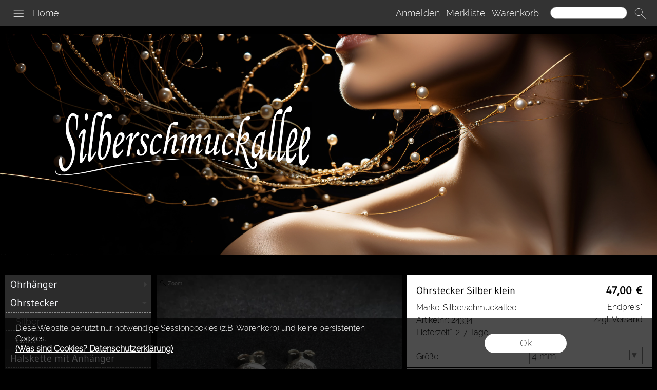

--- FILE ---
content_type: text/html; charset=UTF-8
request_url: https://silberschmuckallee.de/Silber-Ohrstecker-Silber-klein-Groesse-4-mm-1940
body_size: 52890
content:
<!DOCTYPE html >
<html lang="de" x-ms-format-detection="none">
<head>
      <link rel="canonical" href="https://silberschmuckallee.de/Silber-Ohrstecker-Silber-klein-Groesse-10-mm-1937"/><title>Ohrstecker Silber klein</title>
<meta charset="utf-8" />
<!-- <meta http-equiv="X-UA-Compatible" content="IE=Edge,chrome=1"> -->
<meta http-equiv="X-UA-Compatible" content="IE=Edge">
<meta name="viewport" content="width=device-width, initial-scale=1.0">
<meta name="robots" content="index, follow" />
<meta name="googlebot" content="noodp">
<meta name="keywords" content="Ohrstecker Silber klein aus Feinsilber (999er Silber) mit einer schönen, gebürsteten und mit funkelnden Kratern verzierten Oberfläche. Die kleinen Silberohrstec..." />
<meta name="description" content="Ohrstecker Silber klein aus Feinsilber (999er Silber) mit einer schönen, gebürsteten und mit funkelnden Kratern verzierten Oberfläche. Die kleinen Silberohrstec..." />
<meta name="rights" content="Webshop Onlineshop Shopsystem Flow&reg; Shopsoftware" />
<meta name="language" content="de" />
<meta name="author" content="Silberschmuckallee - Armin Görlich" />
<meta name="generator" content="Silberschmuckallee - Armin Görlich" />

      
<style nonce="cnJNb9/JHEzOI4w8iJTQmg==">
/* gudea-regular - latin_latin-ext */
   @font-face {
     font-family: 'Gudea';
     font-style: normal;
     font-weight: 400;
     src: url('https://silberschmuckallee.de/fonts/gudea-v5-latin_latin-ext-regular.eot'); /* IE9 Compat Modes */
     src: local('Gudea'),
          url('https://silberschmuckallee.de/fonts/gudea-v5-latin_latin-ext-regular.eot?#iefix') format('embedded-opentype'), /* IE6-IE8 */
          url('https://silberschmuckallee.de/fonts/gudea-v5-latin_latin-ext-regular.woff2') format('woff2'), /* Super Modern Browsers */
          url('https://silberschmuckallee.de/fonts/gudea-v5-latin_latin-ext-regular.woff') format('woff'), /* Modern Browsers */
          url('https://silberschmuckallee.de/fonts/gudea-v5-latin_latin-ext-regular.ttf') format('truetype'), /* Safari, Android, iOS */
          url('https://silberschmuckallee.de/fonts/gudea-v5-latin_latin-ext-regular.svg#Gudea') format('svg'); /* Legacy iOS */
     font-display: swap;
   }
/* raleway-300 - latin_latin-ext */
   @font-face {
     font-family: 'Raleway';
     font-style: normal;
     font-weight: 300;
     src: url('https://silberschmuckallee.de/fonts/raleway-v12-latin_latin-ext-300.eot'); /* IE9 Compat Modes */
     src: local('Raleway Light'), local('Raleway-Light'),
          url('https://silberschmuckallee.de/fonts/raleway-v12-latin_latin-ext-300.eot?#iefix') format('embedded-opentype'), /* IE6-IE8 */
          url('https://silberschmuckallee.de/fonts/raleway-v12-latin_latin-ext-300.woff2') format('woff2'), /* Super Modern Browsers */
          url('https://silberschmuckallee.de/fonts/raleway-v12-latin_latin-ext-300.woff') format('woff'), /* Modern Browsers */
          url('https://silberschmuckallee.de/fonts/raleway-v12-latin_latin-ext-300.ttf') format('truetype'), /* Safari, Android, iOS */
          url('https://silberschmuckallee.de/fonts/raleway-v12-latin_latin-ext-300.svg#Raleway') format('svg'); /* Legacy iOS */
     font-display: swap;
   }
/* raleway-300 - latin_latin-ext */
   @font-face {
     font-family: 'Raleway';
     font-style: normal;
     font-weight: 300;
     src: url('https://silberschmuckallee.de/fonts/raleway-v12-latin_latin-ext-300.eot'); /* IE9 Compat Modes */
     src: local('Raleway Light'), local('Raleway-Light'),
          url('https://silberschmuckallee.de/fonts/raleway-v12-latin_latin-ext-300.eot?#iefix') format('embedded-opentype'), /* IE6-IE8 */
          url('https://silberschmuckallee.de/fonts/raleway-v12-latin_latin-ext-300.woff2') format('woff2'), /* Super Modern Browsers */
          url('https://silberschmuckallee.de/fonts/raleway-v12-latin_latin-ext-300.woff') format('woff'), /* Modern Browsers */
          url('https://silberschmuckallee.de/fonts/raleway-v12-latin_latin-ext-300.ttf') format('truetype'), /* Safari, Android, iOS */
          url('https://silberschmuckallee.de/fonts/raleway-v12-latin_latin-ext-300.svg#Raleway') format('svg'); /* Legacy iOS */
     font-display: swap;
   }
/* raleway-300 - latin_latin-ext */
   @font-face {
     font-family: 'Raleway';
     font-style: normal;
     font-weight: 300;
     src: url('https://silberschmuckallee.de/fonts/raleway-v12-latin_latin-ext-300.eot'); /* IE9 Compat Modes */
     src: local('Raleway Light'), local('Raleway-Light'),
          url('https://silberschmuckallee.de/fonts/raleway-v12-latin_latin-ext-300.eot?#iefix') format('embedded-opentype'), /* IE6-IE8 */
          url('https://silberschmuckallee.de/fonts/raleway-v12-latin_latin-ext-300.woff2') format('woff2'), /* Super Modern Browsers */
          url('https://silberschmuckallee.de/fonts/raleway-v12-latin_latin-ext-300.woff') format('woff'), /* Modern Browsers */
          url('https://silberschmuckallee.de/fonts/raleway-v12-latin_latin-ext-300.ttf') format('truetype'), /* Safari, Android, iOS */
          url('https://silberschmuckallee.de/fonts/raleway-v12-latin_latin-ext-300.svg#Raleway') format('svg'); /* Legacy iOS */
     font-display: swap;
   }
</style>


<style id="colors_css" nonce="cnJNb9/JHEzOI4w8iJTQmg==">
.menuleiste { background-color:rgba(51,51,51,1.00); }
.bg_header { background-color:rgba(0,0,0,0.31); }
.horiz_kat { background-color:rgba(51,51,51,1.00); }
.bg_horiz_kat { background-color:rgba(51,51,51,1.00); }
.tooltip.top .tooltip-arrow { border-top-color:rgba(51,51,51,1.00) !important; }
.tooltip-inner { background-color:rgba(51,51,51,1.00) !important; }
.horiz_aktiv { background-color:rgba(51,51,51,0.86); }
.horiz_aktiv { background-color:#333333 !important; }
.vertikal_kat { background-color:rgba(51,51,51,0.87); }
.unter_kat { background-color:rgba(51,51,51,0.85); }
.bg_responsive { background-color:#333333; background-image:linear-gradient(#555555 0%, #333333 100%);}
.over_kat { background-color:rgba(51,51,51,0.85); }
.vertikal_kat:hover { background-color:rgba(51,51,51,0.85) !important; }
#kat_links .current { background-color:rgba(51,51,51,0.85) !important; }
.horiz_kat:hover { background-color:rgba(51,51,51,0.85) !important; }
.unter_kat:hover { background-color:rgba(51,51,51,0.85) !important; }
.kat_active { background-color:rgba(51,51,51,0.85) !important; }
.sub_kat:hover { background-color:rgba(51,51,51,0.85) !important; }
.bg_aussen { background-color:rgba(0,0,0,1.00); }
.bg_innen { background-color:rgba(51,51,51,0.00); }
.bg_innen_no_trans { background-color:#555555; }
.bg_flaechen { background-color:rgba(255,255,255,1.00); }
.bg_button_only_hover:hover { background-color:#dddddd; }
.bg_flaechen .text_toggle_line.more { background-image: linear-gradient(rgba(255,255,255, 0) 0, rgba(255,255,255,1.00) 50%, rgba(255,255,255,1.00) 100%); }
.bg_button { background-color:#aaaaaa; }
.bg_button_no { background-color:#aaaaaa; }
.wert_selected { background-color:#aaaaaa !important; }
#detail_info .configurator_caret { color:#aaaaaa !important; }
#detail_info .is_selected { background-color:#aaaaaa !important; }
.button_ovr { background-color:#ccc5b3; }
.bg_button:hover { background-color:#ccc5b3; }
.bg_footer { background-color:rgba(36,36,38,1.00); }
.bg_footer .text_toggle_line.more { background-image: linear-gradient(rgba(36,36,38, 0) 0, rgba(36,36,38,1.00) 50%, rgba(36,36,38,1.00) 100%); }
.bg_artikelbild { background-color:rgba(255,255,255,1.00); }
.bg_preise { background-color:rgba(0,0,0,1.00); }
.menu_oben { color:#ffffff; }
.menu_oben a { color:#ffffff; }
.over_oben { color:#ffffff; }
.menu_oben:hover { color:#ffffff; }
.menu_oben:hover span { color:#ffffff; }
#menu2 a:hover { color:#ffffff; }
#menu2 span:hover { color:#ffffff; }
.horiz_kat_c { color:#fafbff; }
.horiz_kat_no_over { color:#fafbff}
.tooltip-inner { color:#fafbff !important; font-weight:bold;}
.horiz_kat_c_ovr { color:#fafbff; }
.horiz_aktiv { color:#fafbff !important; }
.horiz_kat_c.active { color:#fafbff !important; }
.horiz_kat_c.selected { color:#fafbff !important; }
.haupt_kat_c { color:#fafbff; }
.unter_kat_c { color:#fafbff !important; }
.haupt_kat_c_ovr { color:#969799; }
div.horiz_kat_c:hover { color:#969799 !important; }
div.haupt_kat_c:hover { color:#969799 !important; }
em.haupt_kat_c:hover { color:#969799 !important; }
div.unter_kat_c:hover { color:#969799 !important; }
#kat_links .current { color:#969799 !important; }
.ueberschrift { color:#000000; }
.text_bold { color:#000000; }
.fliesstext { color:#000000; }
a { color:#000000; text-decoration:none; }
hr.line_top { border-top-color:#000000 !important; }
hr.line_bottom { border-top-color:#000000 !important; }
.fliesstext_livedesigner { color:#000000 !important; }
.text_formular { color:#333438; }
.col_button { color:#eb2522; }
.menu_unten { color:#ffffff; }
.menu_unten a { color:#ffffff; }
.menu_unten_text { color:#ffffff; }
.over_unten { color:#ccc5b3; }
.menu_unten:hover { color:#ccc5b3; }
#menu3 a:hover { color:#ccc5b3; }
.artikelname { color:#ffffff; }
.info { color:#ffffff; }
.angebot { color:#ffffff; }
</style>
<style id="template_css" nonce="cnJNb9/JHEzOI4w8iJTQmg==">



html {
  font-family: sans-serif;
  -ms-text-size-adjust: 100%;
  -webkit-text-size-adjust: 100%;
}
body {
  margin: 0;
}
article,
aside,
details,
figcaption,
figure,
footer,
header,
hgroup,
main,
menu,
nav,
section,
summary {
  display: block;
}
audio,
canvas,
progress,
video {
  display: inline-block;
  vertical-align: baseline;
}
audio:not([controls]) {
  display: none;
  height: 0;
}
[hidden],
template {
  display: none;
}
a {
  background-color: transparent;
}
a:active,
a:hover {
  outline: 0;
}
abbr[title] {
  border-bottom: 1px dotted;
}
b,
strong {
  font-weight: bold;
}
dfn {
  font-style: italic;
}
h1 {
  font-size: 2em;
  margin: 0.67em 0;
}
mark {
  background: #ff0;
  color: #000;
}
small {
  font-size: 80%;
}
sub,
sup {
  font-size: 75%;
  line-height: 0;
  position: relative;
  vertical-align: baseline;
}
sup {
  top: -0.5em;
}
sub {
  bottom: -0.25em;
}
img {
  border: 0;
}
svg:not(:root) {
  overflow: hidden;
}
figure {
  margin: 1em 40px;
}
hr {
  -webkit-box-sizing: content-box;
     -moz-box-sizing: content-box;
          box-sizing: content-box;
  height: 0;
}
pre {
  overflow: auto;
}
code,
kbd,
pre,
samp {
  font-family: monospace, monospace;
  font-size: 1em;
}
button,
input,
optgroup,
select,
textarea {
  color: inherit;
  font: inherit;
  margin: 0;
}
button {
  overflow: visible;
}
button,
select {
  text-transform: none;
}
button,
html input[type="button"],
input[type="reset"],
input[type="submit"] {
  -webkit-appearance: button;
  cursor: pointer;
}
button[disabled],
html input[disabled] {
  cursor: default;
}
button::-moz-focus-inner,
input::-moz-focus-inner {
  border: 0;
  padding: 0;
}
input {
  line-height: normal;
}
input[type="checkbox"],
input[type="radio"] {
  -webkit-box-sizing: border-box;
     -moz-box-sizing: border-box;
          box-sizing: border-box;
  padding: 0;
}
input[type="number"]::-webkit-inner-spin-button,
input[type="number"]::-webkit-outer-spin-button {
  height: auto;
}
input[type="search"] {
  -webkit-appearance: textfield;
  -webkit-box-sizing: content-box;
     -moz-box-sizing: content-box;
          box-sizing: content-box;
}
input[type="search"]::-webkit-search-cancel-button,
input[type="search"]::-webkit-search-decoration {
  -webkit-appearance: none;
}
fieldset {
  border: 1px solid #c0c0c0;
  margin: 0 2px;
  padding: 0.35em 0.625em 0.75em;
}
legend {
  border: 0;
  padding: 0;
}
textarea {
  overflow: auto;
}
optgroup {
  font-weight: bold;
}
table {
  border-collapse: collapse;
  border-spacing: 0;
}
td,
th {
  padding: 0;
}
html {
  font-size: 14px;
  font-family: Arial, sans-serif;
}

.relative {
  position: relative;
}
button {
  border: 0;
  display: inline-block;
  -webkit-box-sizing: border-box;
     -moz-box-sizing: border-box;
          box-sizing: border-box;
}
.button30 {
  height: 30px;
  line-height: 30px;
}
.button40 {
  height: 40px;
  line-height: 40px;
}
.button50 {
  height: 50px;
  line-height: 50px;
}
.button55 {
  height: 55px;
  line-height: 55px;
}
a:hover {
  text-decoration: none;
}
img {
  vertical-align: top;
}
img[data-responsive] {
  -webkit-transition: all 0.3s ease 0s;
       -o-transition: all 0.3s ease 0s;
          transition: all 0.3s ease 0s;
}
.ueberschrift {
  font-weight: bold !important;
}
.ueberschrift_light {
  font-weight: normal !important;
}
.text_bold {
  font-weight: bold !important;
}
.col_button {
  cursor: pointer;
  text-align: center;
}
.pointer {
  cursor: pointer;
}
.bg_button_no {
  cursor: not-allowed !important;
}
input[type="text"],
input[type="password"],
input[type="tel"],
input[type="email"] {
    border: 1px solid #888888;
    display: inline-block;
    height: 34px;
    line-height: 32px;
    padding: 0 5px;
    -webkit-box-sizing: border-box;
    -moz-box-sizing: border-box;
    box-sizing: border-box;
}
input[type="checkbox"],
input[type="radio"] {
  border: 1px solid #888888;
  display: inline-block;
  line-height: 34px;
}
input:hover {
  border: 1px solid #5555bb;
  -webkit-box-shadow: 0 1px;
          box-shadow: 0 1px;
}
textarea {
  border: 1px solid #888888;
}
textarea:hover {
  border: 1px solid #5555bb;
  -webkit-box-shadow: 0 1px;
          box-shadow: 0 1px;
}
.form_err {
  color: #cc0000 !important;
}
input.form_err,
.select_wrapper.form_err,
textarea.form_err {
  border-color: #cc0000;
  -webkit-box-shadow: 0 0 1px 1px;
          box-shadow: 0 0 1px 1px;
}
.form_ok {
  color: #44cc44 !important;
}
.txt_msg {
  color: #cc0000 !important;
}
::-webkit-input-placeholder {
  color: #888;
}
::-moz-placeholder {
  color: #888;
}
:-ms-input-placeholder {
  color: #888;
}
::placeholder {
  color: #888;
}
.center {
  text-align: center;
}
.center50 {
  width: 50%;
  margin-left: 25%;
}
.center60 {
  width: 60%;
  margin-left: 20%;
}
.rounded5 {
  border-radius: 5px;
}
.rounded10 {
  border-radius: 10px;
}
.abstand18 {
  position: relative;
  width: 100%;
  height: 18px;
}
.underline {
  text-decoration: underline;
}
.clear,
.clearfix {
  clear: both;
}
.bg_list1 {
  background-color: #ffffff;
}
.bg_list2 {
  background-color: #f8f8f8;
}
.float_right {
  float: right !important;
}
.float_left {
  float: left !important;
}
.bg_fullheight {
  height: 100%;
}
.ellipsis {
  white-space: nowrap;
  overflow: hidden;
  text-overflow: ellipsis;
}
span.select_wrapper {
  display: inline-block;
  position: absolute;
  left: 0;
  right: 0;
  top: 0;
  height: 32px;
  border: 1px solid #888888;
  padding: 0;
  background-color: #ffffff;
}
span.selectbox {
  display: inline-block;
  line-height: 32px;
  position: absolute;
  left: 0;
  right: 0;
  height: 32px;
}
span.selectbox:before {
  content: '';
  right: 0;
  top: 0px;
  width: 20px;
  height: 32px;
  background-color: #ffffff;
  position: absolute;
  pointer-events: none;
  display: block;
}
span.selectbox:after {
  content: '▼';
  font: 16px "Consolas", monospace;
  color: #888888;
  right: 10px;
  top: 5px;
  padding: 0 0 0 4px;
  border-left: 1px solid #888888;
  position: absolute;
  pointer-events: none;
  z-index: 1000;
}
span.selectbox select {
  height: 32px;
  border: 0;
  cursor: pointer;
  width: 100%;
  background-color: #ffffff;
}
.checkbox_wrapper24 {
  display: inline-block;
  width: 24px;
  height: 24px;
}
.checkbox_wrapper24 input[type="checkbox"] {
  display: none;
}
.checkbox_wrapper24 label.checkbox {
  vertical-align: top;
  display: inline-block;
  position: inherit;
}
.checkbox_wrapper24 label.checkbox::before {
  width: 22px;
  height: 22px;
  border: 2px solid #cc0000;
  background-color: #ffffff;
  display: inline-block;
  content: '';
  cursor: pointer;
}
.checkbox_wrapper24 input[type="checkbox"]:checked + label.checkbox::before {
  border: 1px solid #888888;
  cursor: pointer;
}
.checkbox_wrapper24 input[type="checkbox"]:checked + label.checkbox::after {
  content: '\2714';
  color: #333333;
  font-size: 24px;
  font-weight: 900;
  position: absolute;
  top: -5px;
  left: 2px;
}
@media screen and (-webkit-min-device-pixel-ratio: 0) {
  
  
  
  ::i-block-chrome,
  span.selectbox:before {
    -webkit-appearance: none;
    height: 28px;
    top: 2px;
  }
  ::i-block-chrome,
  span.selectbox select {
    -webkit-appearance: none;
  }
}
span.selectbox option {
  padding: 0 5px;
  background-color: #ffffff;
}
.site_head {
  margin-bottom: 10px;
  padding: 0 18px;
  position: relative;
  min-height: 55px;
  line-height: 55px;
  overflow: hidden;
  -webkit-box-sizing: border-box;
     -moz-box-sizing: border-box;
          box-sizing: border-box;
}
.site_head_small {
  padding: 18px 0 0 18px;
  line-height: 18px;
  position: relative;
  min-height: 55px;
  -webkit-box-sizing: border-box;
     -moz-box-sizing: border-box;
          box-sizing: border-box;
}


.shadow {
  -webkit-box-shadow: 7px 7px 5px rgba(50, 50, 50, 0.2);
          box-shadow: 7px 7px 5px rgba(50, 50, 50, 0.2);
}
.col_inner {
  padding: 18px;
}
.show_desktop {
  display: none;
}
.text_toggle_start {
  position: relative;
  overflow: hidden;
  -webkit-transition: all 1s;
       -o-transition: all 1s;
          transition: all 1s;
}

.text_toggle_tab_wrapper{
  margin-bottom: 5px;
  border-bottom: 1px solid;
}
.text_toggle_tab_wrapper > summary {
  list-style: none;
  outline: none;
  -webkit-tap-highlight-color: rgba(0, 0, 0, 0);
}
.text_toggle_tab_wrapper > summary::-webkit-details-marker{
  display: none;
}
.text_toggle_tab_wrapper > summary::marker{
  display: none;
}
.text_toogle_tab_header{
	display: block; 
	cursor: pointer;
  position: relative;
  height: 30px;
  line-height: 30px;
  padding-bottom: 4px;
}
.text_toogle_tab_content {
  display: block;
  padding-bottom: 10px;
}

.text_toogle_tab_header:after {
  content: " ";
  float: right;
  font-size: 1.5em;
  font-weight: bold;
  position: absolute;
  right:20px;
  top:10px;
  padding: 0;
  text-align: center;
  width: 26.5px;
  height: 14px;
  background-size: 26.5px 14px;
}
details[open] .text_toogle_tab_header {
  padding-bottom:0;
  animation: none !important;
}

.text_more {
  max-height: 100px;
}
.text_less {
  max-height: unset;
}
.text_toggle_line {
  display: none;
  position: relative;
  text-align: center;
  width: 100%;
  line-height: 25px;
  padding-top: 25px;
}
.text_toggle_line.more {
  position: absolute;
  bottom: 0;
  left: 0;
}

#art_detail_beschreibung.text_toggle .details_widerruf {
  padding-bottom: 35px;
}

.close_icon { position:absolute; width:36px; height:36px; top:-18px; right:-18px; z-index: 10; cursor:pointer; background-image:url(https://silberschmuckallee.de/templates/fullscreen/images/system/btn_multibox_close.png); display:none; }

#tstdiv { position:absolute; top:-5000px; left:-5000px; }
.opacity50 {opacity:0.5;}
.float-right {float:right !important}
.float-left {float:left}
.cursor-help {cursor: help;}
.d-none {display: none;}
.d-flex {display: flex !important;}
.w-full {width: 100%;}
.paddingv10 {padding: 10px 0}
.paddingt10 {padding-top: 10px}
.pos_relative {position: relative;}
.pos_fixed {position: fixed !important;}
.pos_sticky {position: sticky !important;}
.fw_bold {font-weight: 900 !important}

.text_button_command_wrapper {
  padding: 0 30px; 
  height:50px;
  line-height:50px;
  overflow:hidden;
  text-align: center;
  text-decoration:none;
  text-overflow:ellipsis; 
  text-wrap: nowrap; 
  box-sizing:border-box; 
  display: inline-block;
}

.text_button_command_wrapper:hover, .text_button_command_wrapper:focus{
  text-decoration:none;
  box-shadow: 0px 8px 15px rgba(0, 0, 0, 0.2);
}

.skip_to_content {  
  position: absolute;
  left: -9999px;
  z-index: 999;
  padding: 1em;
  background-color: black;
  color: white;
  opacity: 0;
}
.skip_to_content:focus {
  left: 50%; 
  transform: translateX(-50%); 
  opacity: 1; 
}
.h_text {
  line-height: inherit;
  font-size: inherit;
}
.sr-only {
  position:absolute;
  left:-10000px;
  top:auto;
  width:1px;
  height:1px;
  overflow:hidden;
}


#artikel_text ul,
#artikel_text ol,
#vacation_message_wrapper .vacation_message_text_wrapper ul,
#vacation_message_wrapper .vacation_message_text_wrapper ol,
.text_bild_wrapper .editor_wrapper ul,
.text_bild_wrapper .editor_wrapper ol,
.modul_texte .modul_text ul,
.modul_texte .modul_text ol,
#cat_detail .text_wrapper ul,
#cat_detail .text_wrapper ol,
#kontakt .fliesstext ul, 
#kontakt .fliesstext ol,
#info-inhalt ul, 
#info-inhalt ol {
  margin-left:20px;
}
hr {
  border-bottom: 1px solid;
}* {
  margin: 0;
  border: 0;
  padding: 0;
}
body {
  position: relative;
}
#shop_wrapper {
  background-image: url(https://silberschmuckallee.de/templates/fullscreen/images/system/raster.webp);
    z-index: 1;
  position: relative;
}
#bg_wrapper {
  position: relative;
  overflow: hidden;
  background-position: 50% 0;
  background-repeat: repeat;
  background-attachment: fixed;
  min-height: 1000px;
  z-index: 10;
  max-width: 2200px;
    margin: auto;
}
#bg_wrapper .p_animation_fixed2200{
  position: fixed;
  top:0;
  min-width: 2200px;
  max-width: 2200px;
  min-height: 2200px;
  max-height: 2200px;
}
#bg_wrapper #p_animation7_wrapper {
  min-width: 2200px;
  max-width: 2200px;
  min-height: 2200px;
  max-height: 2200px;
  overflow: hidden;
}
#bg_wrapper #p_animation1_wrapper canvas{
  min-width: 2200px;
  max-width: 2200px;
  min-height: 1080px;
  max-height: 1080px;
}
#bg_wrapper #p_animation6_wrapper .buoyant-item {
  display: block;
  width: 20px;
  height: 20px;
  background: #C0392B;
  border-radius: 50%;
  position: absolute;
  opacity: 0.5;
}

header {
  z-index: 101;
  position: relative;
}

#logo_wrapper_oben,
#logo_wrapper_unten {
   position:relative;
  z-index: 101;
  -webkit-transition: margin-top 0.5s;
       -o-transition: margin-top 0.5s;
          transition: margin-top 0.5s;
  text-align: center;
}


#logo_wrapper_unten {
   
}

#canvasWrapper_Slider {
    padding-top: 10px;
}

#logo_mobile {display: none;}
#logo {
  position: relative;
  top: 0;
  -webkit-transition: all 0.5s;
       -o-transition: all 0.5s;
          transition: all 0.5s;
  padding-top: 15px;
  padding-bottom: 22px;
}
#logo .logo_wrapper {display:flex; align-items:flex-start;}
#logo .logo_wrapper .logobanner {flex:1; flex-grow: 1; text-align: left; align-self: center;}
#logo .logo_wrapper .logobanner img {padding-left: 10px;}
#logo .logo_wrapper .logobanner2 {flex:1; flex-grow: 1; text-align: center; align-self: center;}

#logo .logo_wrapper a {width: 100%; display: block; cursor: pointer;}
#logo #logo_img {max-width: 100%;}
@media (max-width: 768px) {
  #logo .logo_wrapper { flex-direction: column;}
  #logo .logo_wrapper .logobanner {text-align: center; align-self: center; width: 100%;}
  #logo .logo_wrapper .logobanner img {padding-left: 0;}
  #logo .logo_wrapper .logobanner2 {width: 100%}
}

@media (max-width: 600px) {
  .logomenu_wrapper, .logomenu{display: none !important;}
  }
#banner_1 {
  text-align: center;
}
#banner_2 {
  text-align: center;
  padding-bottom: 15px;
  max-width:100%;
}
#cat_menu_wrapper {
  left: 0;
  right: 0;
  z-index: 101;
  position: relative;
}
#cat_menu_wrapper.shodow {
  -webkit-box-shadow: 0 5px 5px 0 #888;
          box-shadow: 0 5px 5px 0 #888;
}
#menu_switch_wrapper {
  left: 0;
  right: 0;
  margin-top: 1px;
  z-index: 101;
}

#shop {
  position: relative;
}

#start_html {
  position: relative;
  padding-bottom: 0px;
  padding-top: 10px;
}
.text_startseite {
  text-align: left;
}


.main_content {
  position: relative;
}
#main {
  position: relative;
  margin: auto;
}
.padding_lr_10 {
  padding-left: 10px;
  padding-right: 10px;
}
.padding_lr_40 {
  padding-left: 40px;
  padding-right: 40px;
}

.content_center {
  position: relative;
  margin: auto;
}
.content_center_nopad {
  position: relative;
  margin: auto;
}
.content_center_norm {
  position: relative;
  margin: auto;
}
.col_single {
  width: 100%;
  position: relative;
}
.col_single_center {
  width: 50%;
  position: relative;
  margin-left: 25%;
}
.col_single_center80 {
  width: 80%;
  position: relative;
  margin-left: 10%;
}

.col_ll_l {
  width: 50%;
  position: relative;
  float: left;
}
.col_ll_r {
  width: 50%;
  position: relative;
  float: left;
}

.col_lsl_l {
  width: 50%;
  position: relative;
  float: left;
  -webkit-box-sizing: border-box;
     -moz-box-sizing: border-box;
          box-sizing: border-box;
  padding-right: 5px;
}
.col_lsl_m {
  width: 0;
  height: 10px;
  float: left;
}
.col_lsl_r {
  width: 50%;
  position: relative;
  float: left;
  -webkit-box-sizing: border-box;
     -moz-box-sizing: border-box;
          box-sizing: border-box;
  padding-left: 5px;
}
.col66_lsl_l {
  width: 66%;
  position: relative;
  float: left;
}
.col66_lsl_m {
  width: 1%;
  height: 10px;
  float: left;
}
.col66_lsl_r {
  width: 33%;
  position: relative;
  float: left;
}
.col66_lsl_r img {
  width: 100%;
  background-color: #eeeeee;
}

.col_in_ll_l {
  width: 50%;
  position: relative;
  float: left;
}
.col_in_ll_r {
  width: 50%;
  position: relative;
  float: left;
}

.col_in_lsl_l {
  width: 49%;
  position: relative;
  float: left;
}
.col_in_lsl_m {
  width: 2%;
  height: 10px;
  position: relative;
  float: left;
}
.col_in_lsl_r {
  width: 49%;
  position: relative;
  float: left;
}
.col_resp_show {
  display: block;
}
.col_resp_hide {
  display: none;
}

.col_left_height {
  -webkit-transition: height 0.5s linear 0s;
       -o-transition: height 0.5s linear 0s;
          transition: height 0.5s linear 0s;
}
.col_right_height {
  -webkit-transition: height 0.5s linear 0s;
       -o-transition: height 0.5s linear 0s;
          transition: height 0.5s linear 0s;
}
.col_in_left_height {
  -webkit-transition: height 0.5s linear 0s;
       -o-transition: height 0.5s linear 0s;
          transition: height 0.5s linear 0s;
}
.col_in_right_height {
  -webkit-transition: height 0.5s linear 0s;
       -o-transition: height 0.5s linear 0s;
          transition: height 0.5s linear 0s;
}
.no_auto_height.no_auto {
  height: auto !important;
}



#feedback_box {
  position: fixed;
  top: 50%;
  left: 50%;
  width: 200px;
  margin: -92px 0 0 -117px;
  background-color: #ffffff;
  z-index: 1000;
  display: none;
  border: 1px solid #000000;
  padding: 16px 16px 75px 16px;
}
#feedback_rahmen {
  position: relative;
  text-align: center;
  padding: 16px;
  background-color: #e4e4e4;
}
#feedback_title {
  text-align: center;
  margin: 16px 0;
}
#feedback_time {
  text-align: center;
}
#feedback_but,
#feedback_link {
  text-align: center;
  position: absolute;
  right: 0;
  bottom: 0;
  left: 0;
}
#feedback_close {
  display: inline-block;
  width: 38px;
  position: absolute;
  top: 0;
  right: 0;
  height: 34px;
  background-image: url(https://silberschmuckallee.de/templates/fullscreen/images/system/btn_wk_delete.png);
}
#feedback_box_ml {
  position: fixed;
  top: 50%;
  left: 50%;
  width: 200px;
  margin: -92px 0 0 -117px;
  background-color: #ffffff;
  z-index: 1000;
  display: none;
  border: 1px solid #000000;
  padding: 16px 16px 75px 16px;
}
#feedback_box_ml .wk_delete {
  position: absolute;
  top: 0;
  right: 0;
  width: 38px;
  height: 34px;
  background-image: url(https://silberschmuckallee.de/templates/fullscreen/images/system/btn_wk_delete.png);
  z-index: 1100;
  cursor: pointer;
}
#feedback_ml_title {
  text-align: center;
  margin: 30px 0 16px 0;
}
#feedback_ml_time {
  text-align: center;
}
#feedback_ml_but,
#feedback_ml_link {
  display: block;
  text-align: center;
  position: absolute;
  right: 0;
  bottom: 0;
  left: 0;
}

#admin_msg,
#admin_msgb {
  position: fixed;
  display: none;
  width: 646px;
  height: auto;
  top: 0;
  left: 50%;
  margin-left: -333px;
  background-color: #444444;
  color: #ffffff;
  opacity: 0.8;
  z-index: 1000;
  padding: 10px;
  border-bottom: 25px solid #000000;
}
#admin_msg:after,
#admin_msgb:after {
  bottom: -21px;
  content: "■";
  font-size: 20px;
  left: 323px;
  position: absolute;
}
#admin_msg p,
#admin_msgb p {
  display: table-cell;
  font-size: 22px;
  min-height: 70px;
  text-align: center;
  vertical-align: middle;
  width: 646px;
}
.MagicZoomPup {
  border: 1px solid #aaa !important;
}

#cookie_check {
  position: fixed;
  bottom: 0;
  left: 0;
  width: 100%;
  z-index: 5000;
  background-color: rgba(0, 0, 0, 0.7);
  left: 50%;
  -webkit-transform: translateX(-50%);
      -ms-transform: translateX(-50%);
       -o-transform: translateX(-50%);
          transform: translateX(-50%);
  
  
  
}
#cookie_check .cookie_left {
  min-height: 100px;
  padding: 10px 0px 10px 30px;
  -webkit-box-sizing: border-box;
     -moz-box-sizing: border-box;
          box-sizing: border-box;
  position: relative;
  float: left;
  width: 60%;
}
#cookie_check .cookie_text1 {
  position: relative;
  min-height: 30px;
  line-height: 20px;
  color: #ffffff;
}
#cookie_check .cookie_text2 {
  position: relative;
  min-height: 20px;
  line-height: 20px;
  color: #ffffff;
}
#cookie_check .cookie_text2 a {
  color: #ffffff;
  font-weight: bold;
  text-decoration: underline;
  cursor: pointer;
}
#cookie_check .cookie_text2 a.center_link {
  color: #008dcb;
}
#cookie_check .cookie_text2 a.text_impressum {
  padding-bottom:30px; 
  display: block;
}
#cookie_check .cookie_right {
  min-height: 100px;
  text-align: center;
  padding: 30px 0px 10px 0px;
  -webkit-box-sizing: border-box;
     -moz-box-sizing: border-box;
          box-sizing: border-box;
  position: relative;
  width: 40%;
  float: left;
}
#cookie_check .cookie_right button{
  margin-bottom: 5px;
}
#cookie_check .cookie_yes1 {
  display: inline-block;
  position: relative;
  width: 160px;
  height: 38px;
  line-height: 38px;
  cursor: pointer;
  font-size: 18px;
  border-radius: 38px;
  color: #3e3e3e;
  background-color: #ffffff;
}
#cookie_check .cookie_yes2 {
  display: inline-block;
  position: relative;
  width: 160px;
  height: 38px;
  line-height: 38px;
  cursor: pointer;
  font-size: 18px;
  border-radius: 38px;
  color: #3e3e3e;
  background-color: #ffffff;
}
#cookie_check .cookie_no {
  display: inline-block;
  position: relative;
  width: 160px;
  height: 38px;
  line-height: 38px;
  cursor: pointer;
  font-size: 18px;
  border-radius: 38px;
  color: #ffffff;
  background-color: #3e3e3e;
  margin-bottom: 10px;
}
#cookie_check .cookie_icon {
  position: absolute;
  top: 5px;
  right: 5px;
  width: 25px;
  height: 25px;
  background-image: url(https://silberschmuckallee.de/templates/fullscreen/images/system/schliessen_x.png);
  -webkit-background-size: 25px 25px;
          background-size: 25px 25px;
  background-repeat: no-repeat;
}
#cookie_check .cookie_accept,
#cookie_check .cookie_close {
  display: inline-block;
  position: relative;
  width: 160px;
  height: 38px;
  line-height: 38px;
  cursor: pointer;
  font-size: 18px;
  border-radius: 38px;
  color: #3e3e3e;
  background-color: #ffffff;
}
#cookie_check .cookie_settings {
  display: inline-block;
  position: relative;
  width: 160px;
  height: 38px;
  line-height: 38px;
  cursor: pointer;
  font-size: 18px;
  border-radius: 38px;
  color: #ffffff;
  background-color: #333333;
}

#cookie_check.cookie_center_div {
  width: 100%;
  height:100%;
  background-color: rgba(0, 0, 0, 0.15);
}
#cookie_check .cookie_center_wrapper {
  position: fixed;
  width: 380px;
  top: 50%;
  left: 50%;
  transform: translate(-50%, -50%);
  height: auto;
  bottom: unset;
  box-sizing: border-box;
  padding: 30px;
  background-color: #ffffff;
  color: #555555;
  box-sizing: border-box;
}
#cookie_check .cookie_center_wrapper .cookie_text1 { 
  font-size: 18px;
  font-weight: 900;
}
#cookie_check .cookie_text1.cookie_center, 
#cookie_check .cookie_text2.cookie_center, 
#cookie_check .cookie_text2 a.cookie_center, 
#cookie_check .cookie_settings.cookie_center{
  color : #555555;
}
#cookie_check .cookie_button {
  text-align: center;
  padding-top: 20px;
  box-sizing: border-box;
}
#cookie_check .cookie_settings.cookie_center,
#cookie_check .cookie_close.cookie_center {
  background-color: #ffffff;
  margin-bottom: 5px;
  border: 1px solid;
  line-height: 36px;
  font-size: 17px;
}
#cookie_check .cookie_accept.cookie_center {
  background-color: #555555;
  color: #ffffff;
  margin-bottom: 5px;
  border: 1px solid #555555;
  line-height: 36px;
}
@media (max-width: 750px) {
  #cookie_check .cookie_left {
    padding: 10px 40px 10px 10px;
    width: 100%;
  }
  #cookie_check .cookie_right {
    min-height: 56px;
    padding: 0 0 10px 0;
    width: 100%;
  }
}
#startbild_video {
  position: absolute;
  top: 0;
  left: 0;
  right: 0;
  height: 100vh;
  overflow: hidden;
}
#startbild_video img {
  display: block;
  position: absolute;
  width: 100%;
  top: 50%;
  left: 50%;
  transform: translateX(-50%) translateY(-50%);
}
@media (max-width: 768px) {
  #startbild_video video {
    position: absolute;
    right: 0;
    bottom: 0;
    min-width: 100%;
    min-height: 100%;
    transform: translateX(calc((100% - 100vw) / 2));
  }
}
#call_check_wrapper { position: fixed; top: -webkit-calc(50vh - 190px); top: calc(50vh - 190px); left: -227px; width: 287px; height: 62px; line-height: 62px;
  overflow: hidden; z-index: 500; background-image: url(https://silberschmuckallee.de/templates/fullscreen/images/system/telefon_btn.webp); background-size: 287px 62px;
  transition: all 0.5s; cursor: pointer;
}

@media (max-height: 500px) {
   #call_check_wrapper {  top:120px; }
}

#call_check_wrapper.hover { left: 0; }
#call_check { position: absolute; top: 0; right: 0; width: 60px; height: 62px; line-height: 62px; z-index: 510; }
#call_check_wrapper a { font-size: 24px; display: inline-block; position: absolute; left: 0; width: 227px; top: 0; text-align: center; pointer-events: none; }

#whatsapp_check_wrapper { position: fixed; top: -webkit-calc(50vh - 128px); top: calc(50vh - 128px); left: -227px; width: 287px; height: 62px; line-height: 62px;
  overflow: hidden; z-index: 500; background-image: url(https://silberschmuckallee.de/templates/fullscreen/images/system/whatsapp_btn.webp); background-size: 287px 62px;
  transition: all 0.5s; cursor: pointer;
}

@media (max-height: 500px) {
   #whatsapp_check_wrapper {  top:182px; }
}

#whatsapp_check_wrapper.hover { left: 0; }
#whatsapp_check { position: absolute; top: 0; right: 0; width: 60px; height: 62px; line-height: 62px; z-index: 510; }
#whatsapp_check_wrapper a { font-size: 24px; display: inline-block; position: absolute; left: 0; width: 227px; top: 0; text-align: center; pointer-events: none; }

#module.cat_left { position: relative; margin-right: -10px; }
#cookie_fixed { position: fixed; bottom: 10px; left: 10px; width: 60px; height: 60px; line-height: 60px; border-radius: 60px; text-align: center; z-index: 101; }
#cookie_fixed_bg { position: relative; display: inline-block; top: 8px; width: 44px; height: 44px; background-image: url(https://silberschmuckallee.de/templates/fullscreen/images/system/kontakt.png); background-size: 176px 88px; background-position: -132px 0; }
#cookie_fixed_bg.weiss { background-position: -132px 44px; }
@media (max-width: 768px) {
   #cookie_fixed { position: fixed; bottom: 10px; left: 10px; width: 30px; height: 30px; line-height: 30px; border-radius: 30px; }
   #cookie_fixed_bg { transform: scale(0.5); top: -7px; left: -7px; }
}



@media (prefers-reduced-motion: no-preference) {
  html {
    scroll-behavior: smooth;
  }
}

#scroll_top_wrapper {  position:fixed; display:none; top:100vh; left:calc(50% - 25px); width:32px; pointer-events: none; z-index:100;}
#scroll_top { position:absolute; pointer-events:all; top:-70px; text-decoration:none; width:50px; height:50px; border-radius:50px; background-color:rgba(34, 34, 34, 0.6); z-index:100; background-image: url(https://silberschmuckallee.de/templates/fullscreen/images/system/artikeldetail_motiv_upload.png); background-repeat:no-repeat ; background-position:center}
@media (max-width: 768px) {
  #scroll_top { top:-120px; }
}

.video-container {
  position: relative;
  padding-bottom: 56.25%;
  padding-top: 0;
  height: 0;
  overflow: hidden;
}

.video-container iframe,
.video-container object,
.video-container embed {
  position: absolute;
  top: 0;
  left: 0;
  width: 100%;
  height: 100%;
}
#top_weiter_einkaufen_btn_wrapper {
  background-color: #f9f9f9;
  border-top: 0px solid #cccccc;
  border-bottom: 1px solid #cccccc;
  padding: 15px 15px;
}
#top_weiter_einkaufen_btn_wrapper .weiter_einkaufen_btn{
  color: #ff0000;
  border: 1px solid;
  border-radius: 20px;
  padding: 5px 10px;
}:root {
  --icon_size: 26px;
}
#top_menu_wrapper {
  position: relative;
  top: 0;
  z-index: 110;
  min-height: var(--icon_size);
  width: 100%;
  max-width: 2200px;
  margin: auto;
  -webkit-transition: margin-top 0.5s;
       -o-transition: margin-top 0.5s;
          transition: margin-top 0.5s;
}
#top_menu_wrapper #menu_h1{
  position:relative; 
  display:flex; 
  flex-flow:row wrap;
  padding:0 10px;
}
#top_menu_height {
  height: var(--icon_size);
}
.top_menu_outer {
  position: relative;
}
.top_menu {
  position: relative;
  z-index: 100;
  padding-top: 3px !important;
  padding-bottom: 3px !important;
  
  
  
  
  
  
  
  
}
.top_menu #menu_h {
  font-size: 0;
}
.top_menu .logomenu {
  display: inline-block;
  margin-right: 10px;
  padding: 10px 0;
}
.top_menu .menu_kat.full {
  display: none;
}
.top_menu .menu_kat.show_scroll_burger {
  display: inline-block;
}
.top_menu .menu_kat.show_scroll_burger .burger_text {
  display: none;
}
.top_menu .menu_kat.small {
  position: relative;
  display: inline-block;
  height: var(--icon_size);
}
.top_menu .menu_no_kat.full {
  display: inline-block;
  vertical-align: top;
  position: relative;
  height: var(--icon_size);
  line-height: var(--icon_size);
}
.top_menu .menu_no_kat.small {
  display: none;
}
.top_menu .menu_left.full {
  display: inline-block;
  vertical-align: top;
  position: relative;
  height: var(--icon_size);
  line-height: var(--icon_size);
}
.top_menu .menu_left.small {
  display: none;
}
.top_menu .menu_right {
  position: absolute;
  right: 0;
  top: 0;
  height: var(--icon_size);
  line-height: var(--icon_size);
  text-align: right;
}
.top_menu .menu_right .mobile {
  display: none;
}
.top_menu .small .hide_tablet {
  display: none;
}
.top_menu .menu_item {
  margin-right: 8px;
  cursor: pointer;
  display: inline-block;
  position: relative;
  vertical-align: top;
}
.top_menu form,
.top_menu span {
  display: inline-block;
  vertical-align: top;
}
.top_menu .burger_text {
  display: inline-block;
}
.top_menu .burger_menu {
  display: none;
}
.top_menu .small .burger_text {
  display: none;
}
.top_menu .small .burger_menu,
.top_menu .menu_kat.show_scroll_burger .burger_menu {
  display: inline-block;
  width: auto;
  height: var(--icon_size);
  margin: 0 3px;
  padding-left: var(--icon_size);
  overflow: hidden;

  background-image: url(https://silberschmuckallee.de/templates/fullscreen/images/system/menuh_burger.svg);
  background-repeat: no-repeat;
  -webkit-background-size: var(--icon_size) var(--icon_size);
          background-size: var(--icon_size) var(--icon_size);
  background-position: 0 0;
}
.top_menu .dunkel .small .burger_menu,
.top_menu .dunkel .menu_kat.show_scroll_burger .burger_menu {
  background-image: url(https://silberschmuckallee.de/templates/fullscreen/images/system/menu_burger.svg);
  background-repeat: no-repeat;
  -webkit-background-size: var(--icon_size) var(--icon_size);
          background-size: var(--icon_size) var(--icon_size);
  background-position: 0 0;
}
.top_menu .small .menu_login,
.top_menu .login_icon {
  width: var(--icon_size);
  height: var(--icon_size);
  margin: 0 3px;
  overflow: hidden;
  color: transparent;
  background-image: url(https://silberschmuckallee.de/templates/fullscreen/images/system/menuh_user.svg);
  background-repeat: no-repeat;
  -webkit-background-size: var(--icon_size) var(--icon_size);
          background-size: var(--icon_size) var(--icon_size);
  background-position: 0 0;
}
.top_menu .dunkel .small .menu_login,
.top_menu .dunkel .login_icon {
  background-image: url(https://silberschmuckallee.de/templates/fullscreen/images/system/menu_user.svg);
  background-repeat: no-repeat;
  -webkit-background-size: var(--icon_size) var(--icon_size);
          background-size: var(--icon_size) var(--icon_size);
  background-position: 0 0;
}
.top_menu .small .menu_merkliste,
.top_menu .merkliste_icon {
  width: var(--icon_size);
  height: var(--icon_size);
  margin: 0 3px;
  overflow: hidden;
  color: transparent;
  background-image: url(https://silberschmuckallee.de/templates/fullscreen/images/system/menuh_merkliste.svg);
  background-repeat: no-repeat;
  -webkit-background-size: var(--icon_size) var(--icon_size);
          background-size: var(--icon_size) var(--icon_size);
  background-position: 0 0;
}
.top_menu .dunkel .small .menu_merkliste,
.top_menu .dunkel .merkliste_icon {
  background-image: url(https://silberschmuckallee.de/templates/fullscreen/images/system/menu_merkliste.svg);
  background-repeat: no-repeat;
  -webkit-background-size: var(--icon_size) var(--icon_size);
          background-size: var(--icon_size) var(--icon_size);
  background-position: 0 0;
}
.top_menu .small .menu_warenkorb,
.top_menu .warenkorb_icon {
  width: auto;
  min-width: var(--icon_size);
  height: var(--icon_size);
  margin: 0 3px;
  overflow: hidden;
  background-image: url(https://silberschmuckallee.de/templates/fullscreen/images/system/menuh_warenkorb.svg);
  background-repeat: no-repeat;
  -webkit-background-size: var(--icon_size) var(--icon_size);
          background-size: var(--icon_size) var(--icon_size);
  background-position: 0 0;
}
.top_menu .dunkel .small .menu_warenkorb,
.top_menu .dunkel .warenkorb_icon {
  background-image: url(https://silberschmuckallee.de/templates/fullscreen/images/system/menu_warenkorb.svg);
  background-repeat: no-repeat;
  -webkit-background-size: var(--icon_size) var(--icon_size);
          background-size: var(--icon_size) var(--icon_size);
  background-position: 0 0;
}
.top_menu .warenkorb_icon #wk_count {
  font-size: 12px;
  text-align: center;
  display: inline-block;
  width: 100%;
  top: 2px;
  position: absolute;
  left: 0;
  font-family: arial, sans-serif;
}

.top_menu .warenkorb_icon #wk_count.icon {
  font-size: 10px;
  text-align: center;
  display: inline-block;
  width: 15px;
  height: 15px;
  line-height: 15px;
  border-radius: 10px;
  position: absolute;
  right:0;
  bottom:0;
  top:unset;
  left: unset;
  font-family: arial, sans-serif;
  color: #ffffff;
  background-color: #808080;
}

.top_menu .warenkorb_icon #wk_count.icon_leer {
  background-color: transparent;
}

.top_menu .merkliste_icon #ml_count {
  font-size: 10px;
  text-align: center;
  display: inline-block;
  width: 15px;
  height: 15px;
  line-height: 15px;
  border-radius: 10px;
  position: absolute;
  right: 0;
  bottom: 0;
  font-family: arial, sans-serif;
  color: #ffffff;
  background-color: #808080;
}

.top_menu .merkliste_icon #ml_count.leer {
  background-color: transparent;
}

.top_menu .login_icon #login_check {
  font-size: 8px;
  text-align: center;
  display: inline-block;
  width: 15px;
  height: 15px;
  line-height: 17px;
  border-radius: 10px;
  position: absolute;
  right: 0;
  bottom: 0;
  font-family: arial, sans-serif;
  color: #ffffff;
  background-color: #1a8b07;
}
.top_menu .login_icon #login_check i{
  position: absolute;
  left: 3px;
  bottom: 3px;
}

@-moz-document url-prefix() { 
  .top_menu .login_icon #login_check i{
    position: absolute;
    left: 4px;
    bottom: 3px;
  }
}
.top_menu #suchform,
.top_menu #suchform2 {
  display: inline-block;
}
.top_menu #suche_wrapper {
  display: inline-block;
  position: relative;
  vertical-align: top;
}
.top_menu #top_menu_suche {
  display: inline-block;
  z-index: 10;
  position: absolute;
  top: 0;
  right: 0;
  vertical-align: top;
  width: var(--icon_size);
  height: var(--icon_size);
  background-image: url(https://silberschmuckallee.de/templates/fullscreen/images/system/menuh_suche.svg);
  background-repeat: no-repeat;
  -webkit-background-size: var(--icon_size); var(--icon_size);
          background-size: var(--icon_size); var(--icon_size);
  background-position: 0 0;
  cursor: pointer;
}
.top_menu .dunkel #top_menu_suche {
  background-image: url(https://silberschmuckallee.de/templates/fullscreen/images/system/menu_suche.svg);
  background-repeat: no-repeat;
  -webkit-background-size: var(--icon_size); var(--icon_size);
          background-size: var(--icon_size); var(--icon_size);
  background-position: 0 0;
}
.top_menu .full #suche_wrapper {
  width: calc(162px + var(--icon_size));
  height: var(--icon_size);
}
.top_menu .full #suche_wrapper .suche_input {
  position: relative;
  background-color: transparent;
  text-align: left;
}
.top_menu .full #suche_wrapper .top_menu_input {
  display: inline-block;
  position: relative;
  height: 24px;
  line-height: 20px;
  width: 150px;
  font-size: 15px;
  top: -1px;
  border-radius: 15px;
}
.top_menu .small #suche_wrapper,
.top_menu #suche_wrapper.suchfeld_icon {
  width: var(--icon_size);
  height: var(--icon_size);
  margin: 0 3px;
}
.top_menu .small #suche_wrapper .suche_input,
.top_menu #suche_wrapper.suchfeld_icon .suche_input {
  display: none;
}
.top_menu .small #suche_wrapper #top_menu_suche,
.top_menu #suche_wrapper.suchfeld_icon #top_menu_suche {
  z-index: 1000;
  -webkit-transition: opacity 0.5s;
       -o-transition: opacity 0.5s;
          transition: opacity 0.5s;
}
.top_menu .full #menu_waehrung,
.top_menu .small #menu_waehrung {
  display: inline-block;
  position: relative;
  vertical-align: top;
  height: var(--icon_size);
  width: 40px;
  text-align: center;
}
.top_menu .full #menu_waehrung span,
.top_menu .small #menu_waehrung span {
  cursor: pointer;
  height: var(--icon_size);
}
.top_menu .full #menu_waehrung .waehrung,
.top_menu .small #menu_waehrung .waehrung {
  display: inline-block;
}
.top_menu .full #menu_waehrung .waehrung_mobile,
.top_menu .small #menu_waehrung .waehrung_mobile {
  display: none;
}
.top_menu .mobile #menu_waehrung {
  display: inline-block;
  position: relative;
  vertical-align: top;
  height: var(--icon_size);
  width: auto;
  text-align: center;
}
.top_menu .mobile #menu_waehrung span {
  cursor: pointer;
  height: var(--icon_size);
}
.top_menu .mobile #menu_waehrung .waehrung {
  display: none;
}
.top_menu .mobile #menu_waehrung .waehrung_mobile {
  display: inline-block;
}
.top_menu #menu_waehrung_sub {
  display: none;
  position: absolute;
  top: var(--icon_size);
  left: -20px;
  width: 60px;
  padding: 5px 10px;
  
}
.top_menu #menu_waehrung_sub em {
  display: inline-block;
  position: relative;
  height: 24px;
  width: 60px;
  text-align: center;
  cursor: pointer;
  font-style: normal;
}
.top_menu .mobile #menu_waehrung_sub {
  left: -25px;
}
.top_menu .full #menu_flaggen {
  display: inline-block;
  vertical-align: top;
  position: relative;
  height: var(--icon_size);
  line-height: var(--icon_size);
}
.top_menu .full #menu_flaggen span {
  position: relative;
  width: 30px;
  margin-left: 5px;
}
.top_menu .full #menu_flaggen a {
  display: inline-block;
  vertical-align: middle;
  width: 30px;
  height: 19px;
}
.top_menu .full #menu_flaggen_small.flaggen_icon {
  display: inline-block;
}
.top_menu .small #menu_flaggen {
  display: none;
}
.top_menu #menu_flaggen_small {
  position: relative;
  display: inline-block;
  height: var(--icon_size);
  width: var(--icon_size);
  margin: 0 3px;

  background-image: url(https://silberschmuckallee.de/templates/fullscreen/images/system/menuh_sprachen.svg);
  background-repeat: no-repeat;
  -webkit-background-size: var(--icon_size) var(--icon_size);
          background-size: var(--icon_size) var(--icon_size);
  background-position: 0 0;
  cursor: pointer;
  z-index: 10;
}
.top_menu .dunkel #menu_flaggen_small {
  background-image: url(https://silberschmuckallee.de/templates/fullscreen/images/system/menu_sprachen.svg);
  background-repeat: no-repeat;
  -webkit-background-size: var(--icon_size) var(--icon_size);
          background-size: var(--icon_size) var(--icon_size);
  background-position: 0 0;
  cursor: pointer;
  z-index: 10;
}
.flagge {
  background-repeat: no-repeat;
}
.flagge.flagge_deu, .flagge.flagge_deu-over {
  background-image: url(https://silberschmuckallee.de/templates/fullscreen/images/flaggen/lang_deu.svg) !important;
  -webkit-background-size: 21px 21px;
          background-size: 21px 21px;
}

.flagge.flagge_eng, .flagge.flagge_eng-over {
  background-image: url(https://silberschmuckallee.de/templates/fullscreen/images/flaggen/lang_eng.svg) !important;;
  -webkit-background-size: 21px 21px;
          background-size: 21px 21px;
}

.flagge.flagge_ara, .flagge.flagge_ara-over {
  background-image: url(https://silberschmuckallee.de/templates/fullscreen/images/flaggen/lang_ara.svg) !important;;
  -webkit-background-size: 21px 21px;
          background-size: 21px 21px;
}

.flagge.flagge_dan, .flagge.flagge_dan-over {
  background-image: url(https://silberschmuckallee.de/templates/fullscreen/images/flaggen/lang_dan.svg) !important;;
  -webkit-background-size: 21px 21px;
          background-size: 21px 21px;
}

.flagge.flagge_fin, .flagge.flagge_fin-over {
  background-image: url(https://silberschmuckallee.de/templates/fullscreen/images/flaggen/lang_fin.svg) !important;;
  -webkit-background-size: 21px 21px;
          background-size: 21px 21px;
}

.flagge.flagge_fra, .flagge.flagge_fra-over {
  background-image: url(https://silberschmuckallee.de/templates/fullscreen/images/flaggen/lang_fra.svg) !important;;
  -webkit-background-size: 21px 21px;
          background-size: 21px 21px;
}

.flagge.flagge_gri, .flagge.flagge_gri-over {
  background-image: url(https://silberschmuckallee.de/templates/fullscreen/images/flaggen/lang_gri.svg) !important;;
  -webkit-background-size: 21px 21px;
          background-size: 21px 21px;
}

.flagge.flagge_ita, .flagge.flagge_ita-over {
  background-image: url(https://silberschmuckallee.de/templates/fullscreen/images/flaggen/lang_ita.svg) !important;;
  -webkit-background-size: 21px 21px;
          background-size: 21px 21px;
}

.flagge.flagge_nld, .flagge.flagge_nld-over {
  background-image: url(https://silberschmuckallee.de/templates/fullscreen/images/flaggen/lang_nld.svg) !important;;
  -webkit-background-size: 21px 21px;
          background-size: 21px 21px;
}

.flagge.flagge_nor, .flagge.flagge_nor-over {
  background-image: url(https://silberschmuckallee.de/templates/fullscreen/images/flaggen/lang_nor.svg) !important;;
  -webkit-background-size: 21px 21px;
          background-size: 21px 21px;
}

.flagge.flagge_spa, .flagge.flagge_spa-over {
  background-image: url(https://silberschmuckallee.de/templates/fullscreen/images/flaggen/lang_spa.svg) !important;;
  -webkit-background-size: 21px 21px;
          background-size: 21px 21px;
}

.flagge.flagge_por, .flagge.flagge_por-over {
  background-image: url(https://silberschmuckallee.de/templates/fullscreen/images/flaggen/lang_por.svg) !important;;
  -webkit-background-size: 21px 21px;
          background-size: 21px 21px;
}

.flagge.flagge_swe, .flagge.flagge_swe-over {
  background-image: url(https://silberschmuckallee.de/templates/fullscreen/images/flaggen/lang_swe.svg) !important;;
  -webkit-background-size: 21px 21px;
          background-size: 21px 21px;
}

.flagge.flagge_tue, .flagge.flagge_tue-over {
  background-image: url(https://silberschmuckallee.de/templates/fullscreen/images/flaggen/lang_tue.svg) !important;;
  -webkit-background-size: 21px 21px;
          background-size: 21px 21px;
}

.flagge.flagge_rus, .flagge.flagge_rus-over {
  background-image: url(https://silberschmuckallee.de/templates/fullscreen/images/flaggen/lang_rus.svg) !important;;
  -webkit-background-size: 21px 21px;
          background-size: 21px 21px;
}


.small #suchen_responsive {
  position: absolute;
  top: var(--icon_size);
  left: 0;
  right: 0;
  height: 50px;
  z-index: 1000;
  display: none;
}
.small #suchen_responsive .bg_suche {
  width: 100%;
}
.small #suchen_responsive .suche_input {
  position: relative;
  height: 50px;
  text-align: right;
}
.small #suchen_responsive .suche2 {
  position: relative;
  text-align: center;
  width: 100%;
  margin-top: 9px;
}
.small #suchen_responsive input {
  width: 300px;
  border-radius: 15px;
}
.full #suchen_responsive {
  position: absolute;
  top: var(--icon_size);
  left: 0;
  right: 0;
  height: 50px;
  z-index: 1000;
  display: none;
  background-image: none;
  background-color: transparent;
}
.full #suchen_responsive .bg_suche {
  display: inline-block;
  text-align: right;
  padding: 10px;
}
.full #suchen_responsive .suche_input {
  position: relative;
  height: 50px;
  text-align: right;
}
.full #suchen_responsive .suche2 {
  position: relative;
  text-align: right;
  width: 100%;
  margin-top: 9px;
}
.full #suchen_responsive input {
  width: 300px;
}
.small #flaggen_responsive {
  position: absolute;
  top: var(--icon_size);
  left: 0;
  right: 0;
  height: 50px;
  z-index: 1000;
  display: none;
}
.small #flaggen_responsive .flaggen {
  position: relative;
  margin-top: 14px;
  text-align: center;
  z-index: 10;
}

.small #flaggen_responsive .flaggen a {
  width: 100%;
  display: inline-block;
}
.small #flaggen_responsive .flaggen span {
  display: inline-block;
  position: relative;
  vertical-align: top;
  margin-left: 5px;
  text-align: left;
  width: 170px;
}
.small #flaggen_responsive .flaggen .bg_flaggen {
  text-align: left;
  width: 100%;
}
.small #flaggen_responsive .flaggen .flagge {
  display: inline-block;
  width: 21px;
  height: 21px;
  vertical-align: middle;
}
.small #flaggen_responsive .flaggen span {
  display: inline-block;
  position: relative;
  vertical-align: top;
  margin-left: 5px;
  text-align: left;
  width: 100%;
}
.small #flaggen_responsive .flaggen span.flaggen_text {
  width: unset;
  white-space: nowrap;
  overflow: hidden;
  text-overflow: ellipsis;
  max-width: calc(100% - 45px);
}

.small #flaggen_responsive .flaggen .flagge_item {
  height: 30px;
  line-height: 30px;
}

.full #flaggen_responsive {
  position: absolute;
  top: var(--icon_size);
  left: 0;
  right: 0;
  height: 50px;
  z-index: 1000;
  display: none;
  background-image: none;
  background-color: transparent;
}
.full #flaggen_responsive .flaggen {
  position: relative;
  margin-top: 14px;
  text-align: right;
  z-index: 10;
}
.full #flaggen_responsive .flaggen .bg_flaggen {
  text-align: left;
  padding: 10px;
}
.full #flaggen_responsive .flaggen .flagge {
  display: inline-block;
  width: 21px;
  height: 21px;
  vertical-align: middle;
}
.full #flaggen_responsive .flaggen span {
  display: inline-block;
  position: relative;
  vertical-align: top;
  margin-left: 5px;
  text-align: left;
  width: 170px;
}
.full #flaggen_responsive .flaggen .flagge_item {
  height: 30px;
  line-height: 30px;
}
.full #flaggen_responsive .flaggen a {
  width: 100%;
  display: inline-block;
}

.full #flaggen_responsive .flaggen span.flaggen_text {
  width: unset;
  white-space: nowrap;
  overflow: hidden;
  text-overflow: ellipsis;
  max-width: calc(100% - 45px);
}
.logomenu { z-index:20; }
#menupos_1 { z-index:20; position:relative; }
#menupos_1x { z-index:20; }
#menupos_2 { z-index: 10; }
#menupos_3 { z-index: 10; }
#menu_center {
  display: none;
  width: 100%;
  text-align: center;
  position: absolute;
  top:50%;
  left:50%;
  -webkit-transform: translate(-50%,-50%);
  transform: translate(-50%,-50%);
}
#menu_center_small {
  display: none;
  text-align: center;
  padding-bottom: 6px;
}

@media (max-width: 768px) {
  #flex2, #menupos_4, #menu_center_small {
    padding-top: 10px;
  }
}
@media (max-width: 1180px) {
  #menu_center {
    display: none;
  }
  #menu_center_small {
    display: block;
    padding-bottom: 10px;
  }
}
@media (min-width: 1180px) {
  
  #menu_center {
    display: block;
  }
  #menu_center_small {
    display: none;
  }
}
#menu_center .suche_center,
#menu_center_small .suche_center {
  position: relative;
  width: 250px;
  display: inline-block;
}
#menu_center .suche_center_icon,
#menu_center_small .suche_center_icon {
  position: absolute;
  right: 10px;
  top: 6px;
  width: 29px;
  height: 26px;
  background-image: url(https://silberschmuckallee.de/templates/fullscreen/images/system/menu_suche.svg);
  background-repeat: no-repeat;
  -webkit-background-size: 26px 26px;
          background-size: 26px 26px;
  background-position: 0 0;
  cursor: pointer;
}
#menu_center .suche_center input,
#menu_center_small .suche_center input {
  width: 100%;
  border-radius: 19px;
  padding: 1px 35px 0 10px;
  height: 38px;
  -webkit-box-shadow: inset 3px 3px 5px 0px rgba(0, 0, 0, 0.25);
          box-shadow: inset 3px 3px 5px 0px rgba(0, 0, 0, 0.25);
}
#article_main:empty {
  display: none;
}
#article_container:after,
#popup_container:after,
#zubehoer_container:after,
#aehnliche_container:after,
#lastseen_container:after,
div[id^="module1_container"]:after {
  clear: both;
}
#article_container .art_box,
#popup_container .art_box,
#zubehoer_container .art_box,
#aehnliche_container .art_box,
#lastseen_container .art_box,
div[id^="module1_container"] .art_box {
  
}
#article_container .art_box .art_box_inner,
#popup_container .art_box .art_box_inner,
#zubehoer_container .art_box .art_box_inner,
#aehnliche_container .art_box .art_box_inner,
#lastseen_container .art_box .art_box_inner,
div[id^="module1_container"] .art_box .art_box_inner {
  position: relative;
}
#article_container .art_box .art_box_link,
#popup_container .art_box .art_box_link,
#zubehoer_container .art_box .art_box_link,
#aehnliche_container .art_box .art_box_link,
#lastseen_container .art_box .art_box_link,
div[id^="module1_container"] .art_box .art_box_link {
  display: block;
  position: relative;
  background-color: transparent;
  z-index: 10;
  width: 100%;
  height: 100%;
}
#article_container .art_box .art_box_over,
#popup_container .art_box .art_box_over,
#zubehoer_container .art_box .art_box_over,
#aehnliche_container .art_box .art_box_over,
#lastseen_container .art_box .art_box_over,
div[id^="module1_container"] .art_box .art_box_over {
  z-index: 20;
}
#article_container .art_box .line_h,
#popup_container .art_box .line_h,
#zubehoer_container .art_box .line_h,
#aehnliche_container .art_box .line_h,
#lastseen_container .art_box .line_h,
div[id^="module1_container"] .art_box .line_h {
  position: absolute;
  left: 0;
  right: 0;
  display: block;
  z-index: 10;
  background-image: url(https://silberschmuckallee.de/templates/fullscreen/images/system/line_horizontal.png);
  background-repeat: repeat-x;
  background-position: bottom;
}
#article_container .art_box .line_v,
#popup_container .art_box .line_v,
#zubehoer_container .art_box .line_v,
#aehnliche_container .art_box .line_v,
#lastseen_container .art_box .line_v,
div[id^="module1_container"] .art_box .line_v {
  position: absolute;
  top: 0 ;
  bottom: 0;
  display: block;
  z-index: 10;
  background-image: url(https://silberschmuckallee.de/templates/fullscreen/images/system/line_vertikal.png);
  background-repeat: repeat-y;
  background-position: bottom;
}
#article_container .art_box .art_box_top_over,
#popup_container .art_box .art_box_top_over,
#zubehoer_container .art_box .art_box_top_over,
#aehnliche_container .art_box .art_box_top_over,
#lastseen_container .art_box .art_box_top_over,
div[id^="module1_container"] .art_box .art_box_top_over {
  position: absolute;
  text-align: center;
  top: 0;
  left: 0;
  right: 0;
  height: 0;
  overflow: hidden;
  line-height: 30px;
  -webkit-transition: height 0.5s ease 0s;
       -o-transition: height 0.5s ease 0s;
          transition: height 0.5s ease 0s;
  z-index: 30;
}
#article_container .art_box:hover .art_box_top_over,
#popup_container .art_box:hover .art_box_top_over,
#zubehoer_container .art_box:hover .art_box_top_over,
#aehnliche_container .art_box:hover .art_box_top_over,
#lastseen_container .art_box:hover .art_box_top_over,
div[id^="module1_container"] .art_box:hover .art_box_top_over {
  height: 30px;
  -webkit-transition: height 0.5s ease 0s;
       -o-transition: height 0.5s ease 0s;
          transition: height 0.5s ease 0s;
}
#article_container .art_box .art_link_top,
#popup_container .art_box .art_link_top,
#zubehoer_container .art_box .art_link_top,
#aehnliche_container .art_box .art_link_top,
#lastseen_container .art_box .art_link_top,
div[id^="module1_container"] .art_box .art_link_top {
  display: block;
  position: absolute;
  top: 0;
  right: 0;
  bottom: 0;
  left: 0;
}
#article_container .art_box .ang_gp,
#popup_container .art_box .ang_gp,
#zubehoer_container .art_box .ang_gp,
#aehnliche_container .art_box .ang_gp,
#lastseen_container .art_box .ang_gp,
div[id^="module1_container"] .art_box .ang_gp {
  position: absolute;
  left: 0;
  height: 43px;
  top: -43px;
  right: 0;
  z-index: 30;
  cursor: pointer;
  background-position: right;
  background-repeat: no-repeat;
  -webkit-background-size: 100% 100%;
          background-size: 100%;
}
#article_container .art_box .ang_gp.angebot_bg,
#popup_container .art_box .ang_gp.angebot_bg,
#zubehoer_container .art_box .ang_gp.angebot_bg,
#aehnliche_container .art_box .ang_gp.angebot_bg,
#lastseen_container .art_box .ang_gp.angebot_bg,
div[id^="module1_container"] .art_box .ang_gp.angebot_bg {
  background-image: url(https://silberschmuckallee.de/templates/fullscreen/images/system/angebot.png);
}
#article_container .art_box .ang_gp.grundpreis_bg,
#popup_container .art_box .ang_gp.grundpreis_bg,
#zubehoer_container .art_box .ang_gp.grundpreis_bg,
#aehnliche_container .art_box .ang_gp.grundpreis_bg,
#lastseen_container .art_box .ang_gp.grundpreis_bg,
div[id^="module1_container"] .art_box .ang_gp.grundpreis_bg {
  background-image: url(https://silberschmuckallee.de/templates/fullscreen/images/system/grundpreis.png);
}
#article_container .art_box .ang_gp.angebot_grundpreis_bg,
#popup_container .art_box .ang_gp.angebot_grundpreis_bg,
#zubehoer_container .art_box .ang_gp.angebot_grundpreis_bg,
#aehnliche_container .art_box .ang_gp.angebot_grundpreis_bg,
#lastseen_container .art_box .ang_gp.angebot_grundpreis_bg,
div[id^="module1_container"] .art_box .ang_gp.angebot_grundpreis_bg {
  background-image: url(https://silberschmuckallee.de/templates/fullscreen/images/system/angebot_grundpreis.png);
}
#article_container .art_box .ang_gp_merkmal,
#popup_container .art_box .ang_gp_merkmal,
#zubehoer_container .art_box .ang_gp_merkmal,
#aehnliche_container .art_box .ang_gp_merkmal,
#lastseen_container .art_box .ang_gp_merkmal,
div[id^="module1_container"] .art_box .ang_gp_merkmal {
  position: absolute;
  left: 0;
  height: 43px;
  top: -65px;
  right: 0;
  z-index: 30;
  cursor: pointer;
  background-position: right;
  background-repeat: no-repeat;
  -webkit-background-size: 100% 100%;
          background-size: 100%;
}
#article_container .art_box .art_menge,
#popup_container .art_box .art_menge,
#zubehoer_container .art_box .art_menge,
#aehnliche_container .art_box .art_menge,
#lastseen_container .art_box .art_menge,
div[id^="module1_container"] .art_box .art_menge {
  position: absolute;
  top: 19px;
  left: 0;
  padding: 2px 10px;
  z-index: 20;
  height: 20px;
  line-height: 20px;
}
#article_container .art_box .art_sonderpreis,
#popup_container .art_box .art_sonderpreis,
#zubehoer_container .art_box .art_sonderpreis,
#aehnliche_container .art_box .art_sonderpreis,
#lastseen_container .art_box .art_sonderpreis,
div[id^="module1_container"] .art_box .art_sonderpreis {
  position: absolute;
  top: 19px;
  right: 0;
  padding: 2px 10px;
  z-index: 20;
  height: 20px;
  line-height: 20px;
}
#article_container .art_box .art_sonderpreis span,
#popup_container .art_box .art_sonderpreis span,
#zubehoer_container .art_box .art_sonderpreis span,
#aehnliche_container .art_box .art_sonderpreis span,
#lastseen_container .art_box .art_sonderpreis span,
div[id^="module1_container"] .art_box .art_sonderpreis span {
  text-decoration: line-through;
}
#article_container .art_box .sonderpreis_img,
#popup_container .art_box .sonderpreis_img,
#zubehoer_container .art_box .sonderpreis_img,
#aehnliche_container .art_box .sonderpreis_img,
#lastseen_container .art_box .sonderpreis_img,
div[id^="module1_container"] .art_box .sonderpreis_img {
  position: absolute;
  background-image: url(https://silberschmuckallee.de/templates/fullscreen/images/system/prozente.png);
  background-repeat: no-repeat;
  top: 0;
  right: 19px;
  height: 71px;
  width: 49px;
  text-align: center;
  z-index: 40;
}
#article_container .art_box .sonderpreis_img span,
#popup_container .art_box .sonderpreis_img span,
#zubehoer_container .art_box .sonderpreis_img span,
#aehnliche_container .art_box .sonderpreis_img span,
#lastseen_container .art_box .sonderpreis_img span,
div[id^="module1_container"] .art_box .sonderpreis_img span {
  display: inline-block;
  position: relative;
  color: #ffffff;
  margin-top: 14px;
  margin-left: 1px;
}
#article_container .art_box .is_ml,
#popup_container .art_box .is_ml,
#zubehoer_container .art_box .is_ml,
#aehnliche_container .art_box .is_ml,
#lastseen_container .art_box .is_ml,
div[id^="module1_container"] .art_box .is_ml {
  position: absolute;
  top: 18px;
  right: 17px;
  height: 51px;
  width: 53px;
  text-align: center;
  z-index: 40;
  display: none;
}
#article_container .art_box .is_ml_angebot,
#popup_container .art_box .is_ml_angebot,
#zubehoer_container .art_box .is_ml_angebot,
#aehnliche_container .art_box .is_ml_angebot,
#lastseen_container .art_box .is_ml_angebot,
div[id^="module1_container"] .art_box .is_ml_angebot {
  position: absolute;
  top: 65px;
  right: 17px;
  height: 51px;
  width: 53px;
  text-align: center;
  z-index: 40;
  display: none;
}
#article_container .art_box .ml_stern,
#popup_container .art_box .ml_stern,
#zubehoer_container .art_box .ml_stern,
#aehnliche_container .art_box .ml_stern,
#lastseen_container .art_box .ml_stern,
div[id^="module1_container"] .art_box .ml_stern {
  background-image: url(https://silberschmuckallee.de/templates/fullscreen/images/system/merkliste_stern.png);
  background-repeat: no-repeat;
  display: block;
  cursor: pointer;
  -webkit-background-size: 53px 51px;
          background-size: 53px 51px;
}
#article_container .art_box .preis_box_text,
#popup_container .art_box .preis_box_text,
#zubehoer_container .art_box .preis_box_text,
#aehnliche_container .art_box .preis_box_text,
#lastseen_container .art_box .preis_box_text,
div[id^="module1_container"] .art_box .preis_box_text {
  position: relative;
  width: 100%;
  height: 75px;
  z-index: 10;
}

.art_box.zweizeilig .preis_box_text { height:105px !important; }
.art_box.zweizeilig .preis_box_text h1 { height:70px !important; line-height:25px !important; padding-top:10px; }
.art_box.zweizeilig .preis_box_text h2 { height:70px !important; line-height:25px !important; padding-top:10px; }
.art_box.zweizeilig .preis_box_text h3 { height:70px !important; line-height:25px !important; padding-top:10px; }

.art_box.zweizeilig_mittig .preis_box_text { height:130px !important; }
.art_box.zweizeilig_mittig .preis_box_text h1 { height:70px !important; line-height:25px !important; padding-top:10px; }
.art_box.zweizeilig_mittig .preis_box_text h2 { height:70px !important; line-height:25px !important; padding-top:10px; }
.art_box.zweizeilig_mittig .preis_box_text h3 { height:70px !important; line-height:25px !important; padding-top:10px; }

.art_box.dreizeilig_mittig .preis_box_text { height:155px !important; }
.art_box.dreizeilig_mittig .preis_box_text h1 { height:95px !important; line-height:25px !important; padding-top:10px; }
.art_box.dreizeilig_mittig .preis_box_text h2 { height:95px !important; line-height:25px !important; padding-top:10px; display: flex; align-items: center; justify-content: center; vertical-align: middle;}
.art_box.dreizeilig_mittig .preis_box_text h3 { height:95px !important; line-height:25px !important; padding-top:10px; display: flex; align-items: center; justify-content: center; vertical-align: middle;}

.art_box .preis_box_text_object.klein_prop { height:70px !important; }
.art_box .preis_box_text_object.klein_prop h1 { height:70px !important; line-height:25px !important; padding-top:10px; }
.art_box .preis_box_text_object.klein_prop h2 { height:70px !important; line-height:25px !important; padding-top:10px; }
.art_box .preis_box_text_object.klein_prop h3 { height:70px !important; line-height:25px !important; padding-top:10px; }

.art_box .preis_box_text_object.normal_prop { height:70px !important; }
.art_box .preis_box_text_object.normal_prop h1 { height:70px !important; line-height:25px !important; padding-top:10px; }
.art_box .preis_box_text_object.normal_prop h2 { height:70px !important; line-height:25px !important; padding-top:10px; }
.art_box .preis_box_text_object.normal_prop h3 { height:70px !important; line-height:25px !important; padding-top:10px; }

.art_box .preis_box_text_object.gross { height:70px !important; }
.art_box .preis_box_text_object.gross h1 { height:70px !important; line-height:25px !important; padding-top:10px; }
.art_box .preis_box_text_object.gross h2 { height:70px !important; line-height:25px !important; padding-top:10px; }
.art_box .preis_box_text_object.gross h3 { height:70px !important; line-height:25px !important; padding-top:10px; }

.art_box .preis_box_text_object.riesig { height:70px !important; }
.art_box .preis_box_text_object.riesig h1 { height:70px !important; line-height:25px !important; padding-top:10px; }
.art_box .preis_box_text_object.riesig h2 { height:70px !important; line-height:25px !important; padding-top:10px; }
.art_box .preis_box_text_object.riesig h3 { height:70px !important; line-height:25px !important; padding-top:10px; }

#article_container .art_box .quick_btn_wk,
#popup_container .art_box .quick_btn_wk,
#zubehoer_container .art_box .quick_btn_wk,
#aehnliche_container .art_box .quick_btn_wk,
#lastseen_container .art_box .quick_btn_wk,
div[id^="module1_container"] .art_box .quick_btn_wk {
  position: absolute;
  width: 53px;
  height: 51px;
  bottom: 10px;
  right: 10px;
  z-index: 50;
  cursor: pointer;
  background-image: url(https://silberschmuckallee.de/templates/fullscreen/images/system/warenkorb_off.png);
  background-position: 0 0;
  -webkit-background-size: 53px 51px;
          background-size: 53px 51px;
  background-repeat: no-repeat;
  opacity: 0.2;
}

#article_container .art_box .quick_btn_wk:hover,
#popup_container .art_box .quick_btn_wk:hover,
#zubehoer_container .art_box .quick_btn_wk:hover,
#aehnliche_container .art_box .quick_btn_wk:hover,
#lastseen_container .art_box .quick_btn_wk:hover,
div[id^="module1_container"] .art_box .quick_btn_wk:hover {
  -webkit-transition: opacity 0.5s ease 0s;
       -o-transition: opacity 0.5s ease 0s;
          transition: opacity 0.5s ease 0s;
  opacity: 1;
}

#article_container .art_box .quick_btn_wk_already,
#popup_container .art_box .quick_btn_wk_already,
#zubehoer_container .art_box .quick_btn_wk_already,
#aehnliche_container .art_box .quick_btn_wk_already,
#lastseen_container .art_box .quick_btn_wk_already,
div[id^="module1_container"] .art_box .quick_btn_wk_already {
  position: absolute;
  width: 53px;
  height: 51px;
  bottom: 10px;
  right: 10px;
  z-index: 50;
  cursor: pointer;
  background-image: url(https://silberschmuckallee.de/templates/fullscreen/images/system/warenkorb.png);
  background-position: 0 0;
  -webkit-background-size: 53px 51px;
          background-size: 53px 51px;
  background-repeat: no-repeat;
  opacity: 1;
}


#article_container .art_box .quick_btn_wk_conf,
#popup_container .art_box .quick_btn_wk_conf,
#zubehoer_container .art_box .quick_btn_wk_conf,
#aehnliche_container .art_box .quick_btn_wk_conf,
#lastseen_container .art_box .quick_btn_wk_conf,
div[id^="module1_container"] .art_box .quick_btn_wk_conf {
  position: absolute;
  width: 53px;
  height: 51px;
  bottom: 10px;
  right: 10px;
  z-index: 50;
  cursor: pointer;
  background-image: url(https://silberschmuckallee.de/templates/fullscreen/images/system/configure.png);
  background-position: 0 0;
  -webkit-background-size: 53px 51px;
          background-size: 53px 51px;
  background-repeat: no-repeat;
  opacity: 0.2;
}

#article_container .art_box .quick_btn_wk_conf:hover,
#popup_container .art_box .quick_btn_wk_conf:hover,
#zubehoer_container .art_box .quick_btn_wk_conf:hover,
#aehnliche_container .art_box .quick_btn_wk_conf:hover,
#lastseen_container .art_box .quick_btn_wk_conf:hover,
div[id^="module1_container"] .art_box .quick_btn_wk_conf:hover {
  -webkit-transition: opacity 0.5s ease 0s;
       -o-transition: opacity 0.5s ease 0s;
          transition: opacity 0.5s ease 0s;
  opacity: 1;
}

#article_container .art_box .quick_btn_wk_rechts,
#popup_container .art_box .quick_btn_wk_rechts,
#zubehoer_container .art_box .quick_btn_wk_rechts,
#aehnliche_container .art_box .quick_btn_wk_rechts,
#lastseen_container .art_box .quick_btn_wk_rechts,
div[id^="module1_container"] .art_box .quick_btn_wk_rechts {
  position: absolute;
  width: 53px;
  height: 51px;
  top: -71px;
  right: 20px;
  z-index: 50;
  cursor: pointer;
  background-image: url(https://silberschmuckallee.de/templates/fullscreen/images/system/warenkorb_off.png);
  background-position: 0 0;
  -webkit-background-size: 53px 51px;
          background-size: 53px 51px;
  background-repeat: no-repeat;
  opacity: 1;
}

#article_container .art_box .quick_btn_wk_rechts_already,
#popup_container .art_box .quick_btn_wk_rechts_already,
#zubehoer_container .art_box .quick_btn_wk_rechts_already,
#aehnliche_container .art_box .quick_btn_wk_rechts_already,
#lastseen_container .art_box .quick_btn_wk_rechts_already,
div[id^="module1_container"] .art_box .quick_btn_wk_rechts_already {
  position: absolute;
  width: 53px;
  height: 51px;
  top: -71px;
  right: 20px;
  z-index: 50;
  cursor: pointer;
  background-image: url(https://silberschmuckallee.de/templates/fullscreen/images/system/warenkorb.png);
  background-position: 0 0;
  -webkit-background-size: 53px 51px;
          background-size: 53px 51px;
  background-repeat: no-repeat;
  opacity: 1;
}

#article_container .art_box .quick_btn_wk_conf_rechts,
#popup_container .art_box .quick_btn_wk_conf_rechts,
#zubehoer_container .art_box .quick_btn_wk_conf_rechts,
#aehnliche_container .art_box .quick_btn_wk_conf_rechts,
#lastseen_container .art_box .quick_btn_wk_conf_rechts,
div[id^="module1_container"] .art_box .quick_btn_wk_conf_rechts {
  position: absolute;
  width: 53px;
  height: 51px;
  top: -71px;
  right: 20px;
  z-index: 50;
  cursor: pointer;
  background-image: url(https://silberschmuckallee.de/templates/fullscreen/images/system/configure.png);
  background-position: 0 0;
  -webkit-background-size: 53px 51px;
          background-size: 53px 51px;
  background-repeat: no-repeat;
  opacity: 1;
}




#article_container .art_box .preis_box_text_object,
#popup_container .art_box .preis_box_text_object,
#zubehoer_container .art_box .preis_box_text_object,
#aehnliche_container .art_box .preis_box_text_object,
#lastseen_container .art_box .preis_box_text_object,
div[id^="module1_container"] .art_box .preis_box_text_object {
  position: relative;
  width: 100%;
  height: 40px;
  z-index: 10;
}
#article_container .art_box .preis_box_over,
#popup_container .art_box .preis_box_over,
#zubehoer_container .art_box .preis_box_over,
#aehnliche_container .art_box .preis_box_over,
#lastseen_container .art_box .preis_box_over,
div[id^="module1_container"] .art_box .preis_box_over {
  position: absolute;
  bottom: 0;
  z-index: 20;
  height: 0;
  overflow: hidden;
  left: 0;
  right: 0;
  -webkit-transition: all 0.5s ease 0s;
       -o-transition: all 0.5s ease 0s;
          transition: all 0.5s ease 0s;
}
#article_container .art_box .merkmal_over,
#popup_container .art_box .merkmal_over,
#zubehoer_container .art_box .merkmal_over,
#aehnliche_container .art_box .merkmal_over,
#lastseen_container .art_box .merkmal_over,
div[id^="module1_container"] .art_box .merkmal_over {
  position: absolute;
  top: 0;
  z-index: 35;
  height: 0;
  overflow: hidden;
  left: 0;
  right: 0;
  -webkit-transition: all 0.5s ease 0s;
       -o-transition: all 0.5s ease 0s;
          transition: all 0.5s ease 0s;
  text-align: center;
  line-height: 26px;
}
#article_container .art_box .merkmal_over_oben,
#popup_container .art_box .merkmal_over_oben,
#zubehoer_container .art_box .merkmal_over_oben,
#aehnliche_container .art_box .merkmal_over_oben,
#lastseen_container .art_box .merkmal_over_oben,
div[id^="module1_container"] .art_box .merkmal_over_oben {
  position: absolute;
  top: 0;
  height: 0;
  z-index: 35;
  overflow: hidden;
  left: 0;
  right: 0;
  -webkit-transition: all 0.5s ease 0s;
       -o-transition: all 0.5s ease 0s;
          transition: all 0.5s ease 0s;
  text-align: center;
  line-height: 22px;
}
#article_container .art_box .merkmal_over a,
#popup_container .art_box .merkmal_over a,
#zubehoer_container .art_box .merkmal_over a,
#aehnliche_container .art_box .merkmal_over a,
#lastseen_container .art_box .merkmal_over a,
div[id^="module1_container"] .art_box .merkmal_over a,
#article_container .art_box .merkmal_over_oben a,
#popup_container .art_box .merkmal_over_oben a,
#zubehoer_container .art_box .merkmal_over_oben a,
#aehnliche_container .art_box .merkmal_over_oben a,
#lastseen_container .art_box .merkmal_over_oben a,
div[id^="module1_container"] .art_box .merkmal_over_oben a {
  display: inline-block;
  height: 22px;
  line-height: 22px;
  margin: 0 5px;
}
#article_container .art_box:hover .preis_box_over,
#popup_container .art_box:hover .preis_box_over,
#zubehoer_container .art_box:hover .preis_box_over,
#aehnliche_container .art_box:hover .preis_box_over,
#lastseen_container .art_box:hover .preis_box_over,
div[id^="module1_container"] .art_box:hover .preis_box_over {
  overflow: visible;
  height: 40px;
  -webkit-transition: all 0.5s ease 0s;
       -o-transition: all 0.5s ease 0s;
          transition: all 0.5s ease 0s;
}
#article_container .zweizeilig_mittig.art_box:hover .preis_box_over,
#popup_container .art_box:hover .preis_box_over,
#zubehoer_container .art_box:hover .preis_box_over,
#aehnliche_container .art_box:hover .preis_box_over,
#lastseen_container .art_box:hover .preis_box_over,
div[id^="module1_container"] .art_box:hover .preis_box_over {
  overflow: visible;
  height: 65px;
  -webkit-transition: all 0.5s ease 0s;
       -o-transition: all 0.5s ease 0s;
          transition: all 0.5s ease 0s;
}
#article_container .art_box:hover .merkmal_over,
#popup_container .art_box:hover .merkmal_over,
#zubehoer_container .art_box:hover .merkmal_over,
#aehnliche_container .art_box:hover .merkmal_over,
#lastseen_container .art_box:hover .merkmal_over,
div[id^="module1_container"] .art_box:hover .merkmal_over {
  height: 26px;
  top: -26px;
  -webkit-transition: all 0.5s ease 0s;
       -o-transition: all 0.5s ease 0s;
          transition: all 0.5s ease 0s;
}
#article_container .art_box:hover .merkmal_over_oben,
#popup_container .art_box:hover .merkmal_over_oben,
#zubehoer_container .art_box:hover .merkmal_over_oben,
#aehnliche_container .art_box:hover .merkmal_over_oben,
#lastseen_container .art_box:hover .merkmal_over_oben,
div[id^="module1_container"] .art_box:hover .merkmal_over_oben {
  overflow: visible;
  height: 22px;
  top: 30px;
  -webkit-transition: all 0.5s ease 0s;
       -o-transition: all 0.5s ease 0s;
          transition: all 0.5s ease 0s;
}
#article_container .art_box .art_box_link2,
#popup_container .art_box .art_box_link2,
#zubehoer_container .art_box .art_box_link2,
#aehnliche_container .art_box .art_box_link2,
#lastseen_container .art_box .art_box_link2,
div[id^="module1_container"] .art_box .art_box_link2 {
  display: block;
  position: absolute;
  top: 0;
  left: 0;
  right: 0;
  bottom: 0;
  background-color: transparent;
  z-index: 25;
  text-decoration: none;
}
#article_container .art_box .art_name_alt,
#popup_container .art_box .art_name_alt,
#zubehoer_container .art_box .art_name_alt,
#aehnliche_container .art_box .art_name_alt,
#lastseen_container .art_box .art_name_alt,
div[id^="module1_container"] .art_box .art_name_alt {
  position: absolute;
  top: 12px;
  left: 5px;
  right: 5px;
  text-align: center;
  line-height: 11px;
  z-index: 10;
}
#article_container .art_box .art_name,
#popup_container .art_box .art_name,
#zubehoer_container .art_box .art_name,
#aehnliche_container .art_box .art_name,
#lastseen_container .art_box .art_name,
div[id^="module1_container"] .art_box .art_name {
  position: absolute;
  top: 0;
  left: 0;
  right: 0;
  text-align: center;
  height: 40px;
  line-height: 40px;
  z-index: 10;
}
#article_container .art_box .art_name2z,
#popup_container .art_box .art_name2z,
#zubehoer_container .art_box .art_name2z,
#aehnliche_container .art_box .art_name2z,
#lastseen_container .art_box .art_name2z,
div[id^="module1_container"] .art_box .art_name2z {
  position: absolute;
  top: 0;
  left: 0;
  right: 0;
  text-align: center;
  height: 40px;
  line-height: 20px;
  z-index: 10;
}
#article_container .art_box .art_name3z,
#popup_container .art_box .art_name3z,
#zubehoer_container .art_box .art_name3z,
#aehnliche_container .art_box .art_name3z,
#lastseen_container .art_box .art_name3z,
div[id^="module1_container"] .art_box .art_name3z {
  position: absolute;
  top: 0;
  left: 0;
  right: 0;
  text-align: center;
  height: 60px;
  line-height: 20px;
  z-index: 10;
}
#article_container .art_box .art_ust,
#popup_container .art_box .art_ust,
#zubehoer_container .art_box .art_ust,
#aehnliche_container .art_box .art_ust,
#lastseen_container .art_box .art_ust,
div[id^="module1_container"] .art_box .art_ust {
  position: absolute;
  bottom: 24px;
  left: 10px;
  width: 100px;
  height: 15px;
  line-height: 14px;
  z-index: 10;
}
#article_container .art_box .art_ust_mittig,
#popup_container .art_box .art_ust_mittig,
#zubehoer_container .art_box .art_ust_mittig,
#aehnliche_container .art_box .art_ust_mittig,
#lastseen_container .art_box .art_ust_mittig,
div[id^="module1_container"] .art_box .art_ust_mittig {
  position: absolute;
  bottom: 15px;
  width: 100%;
  height: 15px;
  line-height: 14px;
  z-index: 25;
  padding: 0 5px;
  text-align: center;
}
#article_container .art_box .art_ust_mittig a,
#popup_container .art_box .art_ust_mittig a,
#zubehoer_container .art_box .art_ust_mittig a,
#aehnliche_container .art_box .art_ust_mittig a,
#lastseen_container .art_box .art_ust_mittig a,
div[id^="module1_container"] .art_box .art_ust_mittig a {
  text-decoration: none;
  z-index: 25;
}
#article_container .art_box .art_ust_mittig a:hover,
#popup_container .art_box .art_ust_mittig a:hover,
#zubehoer_container .art_box .art_ust_mittig a:hover,
#aehnliche_container .art_box .art_ust_mittig a:hover,
#lastseen_container .art_box .art_ust_mittig a:hover,
div[id^="module1_container"] .art_box .art_ust_mittig a:hover {
  text-decoration: underline;
}
#article_container .art_box .art_ust_foto,
#popup_container .art_box .art_ust_foto,
#zubehoer_container .art_box .art_ust_foto,
#aehnliche_container .art_box .art_ust_foto,
#lastseen_container .art_box .art_ust_foto,
div[id^="module1_container"] .art_box .art_ust_foto {
  position: absolute;
  bottom: 10px;
  left: 10px;
  width: 100px;
  height: 15px;
  line-height: 14px;
  z-index: 10;
}
#article_container .art_box .art_ust_foto_mittig,
#popup_container .art_box .art_ust_foto_mittig,
#zubehoer_container .art_box .art_ust_foto_mittig,
#aehnliche_container .art_box .art_ust_foto_mittig,
#lastseen_container .art_box .art_ust_foto_mittig,
div[id^="module1_container"] .art_box .art_ust_foto_mittig {
  position: absolute;
  bottom: 15px;
  width: 100%;
  height: 15px;
  line-height: 14px;
  z-index: 10;
  padding: 0 5px;
  text-align: center;
}
#article_container .art_box .art_pfand,
#popup_container .art_box .art_pfand,
#zubehoer_container .art_box .art_pfand,
#aehnliche_container .art_box .art_pfand,
#lastseen_container .art_box .art_pfand,
div[id^="module1_container"] .art_box .art_pfand {
  display: block;
  position: absolute;
  bottom: 8px;
  left: 85px;
  z-index: 25;
}
#article_container .art_box .art_pfand_mittig,
#popup_container .art_box .art_pfand_mittig,
#zubehoer_container .art_box .art_pfand_mittig,
#aehnliche_container .art_box .art_pfand_mittig,
#lastseen_container .art_box .art_pfand_mittig,
div[id^="module1_container"] .art_box .art_pfand_mittig {
  display: block;
  position: absolute;
  bottom: 5px;
  left: 85px;
  z-index: 25;
}
#article_container .art_box .art_versand,
#popup_container .art_box .art_versand,
#zubehoer_container .art_box .art_versand,
#aehnliche_container .art_box .art_versand,
#lastseen_container .art_box .art_versand,
div[id^="module1_container"] .art_box .art_versand {
  display: block;
  position: absolute;
  bottom: 8px;
  left: 10px;
  z-index: 25;
}
#article_container .art_box .art_versand a,
#popup_container .art_box .art_versand a,
#zubehoer_container .art_box .art_versand a,
#aehnliche_container .art_box .art_versand a,
#lastseen_container .art_box .art_versand a,
div[id^="module1_container"] .art_box .art_versand a {
  text-decoration: none;
  z-index: 25;
}
#article_container .art_box .art_versand a:hover,
#popup_container .art_box .art_versand a:hover,
#zubehoer_container .art_box .art_versand a:hover,
#aehnliche_container .art_box .art_versand a:hover,
#lastseen_container .art_box .art_versand a:hover,
div[id^="module1_container"] .art_box .art_versand a:hover {
  text-decoration: underline;
}
#article_container .art_box .art_versand_mittig,
#popup_container .art_box .art_versand_mittig,
#zubehoer_container .art_box .art_versand_mittig,
#aehnliche_container .art_box .art_versand_mittig,
#lastseen_container .art_box .art_versand_mittig,
div[id^="module1_container"] .art_box .art_versand_mittig {
  display: block;
  position: absolute;
  bottom: 17px;
  left: 50%;
  z-index: 25;
  height:15px;
  line-height:14px;
  width: 50%;
  padding: 0 5px;
}
#article_container .art_box .art_versand_mittig a,
#popup_container .art_box .art_versand_mittig a,
#zubehoer_container .art_box .art_versand_mittig a,
#aehnliche_container .art_box .art_versand_mittig a,
#lastseen_container .art_box .art_versand_mittig a,
div[id^="module1_container"] .art_box .art_versand_mittig a {
  text-decoration: none;
  z-index: 25;
}
#article_container .art_box .art_versand_mittig a:hover,
#popup_container .art_box .art_versand_mittig a:hover,
#zubehoer_container .art_box .art_versand_mittig a:hover,
#aehnliche_container .art_box .art_versand_mittig a:hover,
#lastseen_container .art_box .art_versand_mittig a:hover,
div[id^="module1_container"] .art_box .art_versand_mittig a:hover {
  text-decoration: underline;
}
#article_container .art_box .art_preis,
#popup_container .art_box .art_preis,
#zubehoer_container .art_box .art_preis,
#aehnliche_container .art_box .art_preis,
#lastseen_container .art_box .art_preis,
div[id^="module1_container"] .art_box .art_preis {
  position: absolute;
  bottom: 5px;
  right: 7px;
  text-align: right;
}

#article_container .art_box .art_preis_mittig,
#popup_container .art_box .art_preis_mittig,
#zubehoer_container .art_box .art_preis_mittig,
#aehnliche_container .art_box .art_preis_mittig,
#lastseen_container .art_box .art_preis_mittig,
div[id^="module1_container"] .art_box .art_preis_mittig {
  position: absolute;
  bottom: 35px;
  left:50%;
  -webkit-transform: translateX(-50%);
  transform: translateX(-50%);
  text-align: center;
}
#article_container .art_box .preis_ab,
#popup_container .art_box .preis_ab,
#zubehoer_container .art_box .preis_ab,
#aehnliche_container .art_box .preis_ab,
#lastseen_container .art_box .preis_ab,
div[id^="module1_container"] .art_box .preis_ab {
  display: inline-block;
  padding-right: 5px;
}

#article_container .art_box .cbp-caption:hover .art_over_stern,
#popup_container .art_box .cbp-caption:hover .art_over_stern,
#zubehoer_container .art_box .cbp-caption:hover .art_over_stern,
#aehnliche_container .art_box .cbp-caption:hover .art_over_stern,
#lastseen_container .art_box .cbp-caption:hover .art_over_stern,
div[id^="module1_container"] .art_box .cbp-caption:hover .art_over_stern {
  opacity: 1;
  z-index: 20;
  -webkit-transition: opacity 0.5s ease 0s;
       -o-transition: opacity 0.5s ease 0s;
          transition: opacity 0.5s ease 0s;
}


#article_container .art_box .art_over_stern,
#popup_container .art_box .art_over_stern,
#zubehoer_container .art_box .art_over_stern,
#aehnliche_container .art_box .art_over_stern,
#lastseen_container .art_box .art_over_stern,
div[id^="module1_container"] .art_box .art_over_stern {
  position: absolute;
  z-index: 20;
  right: 17px;
  top: 18px;
  margin-left: -53px;
  width: 53px;
  height: 51px;
  opacity: 0;
}

#article_container .art_box .art_over_stern .art_over_merk,
#popup_container .art_box .art_over_stern .art_over_merk,
#zubehoer_container .art_box .art_over_stern .art_over_merk,
#aehnliche_container .art_box .art_over_stern .art_over_merk,
#lastseen_container .art_box .art_over_stern .art_over_merk,
div[id^="module1_container"] .art_box .art_over_stern .art_over_merk {
  position: absolute;
  left: 0;
  top: 0;
  width: 53px;
  height: 51px;
  background-color: transparent;
  background-image: url(https://silberschmuckallee.de/templates/fullscreen/images/system/merkliste_stern_off.png);
  background-position: 0 0;
  -webkit-background-size: 53px 51px;
          background-size: 53px 51px;
  background-repeat: no-repeat;
  opacity: 1;
}
#article_container .art_box .art_over_stern .art_over_merk:hover,
#popup_container .art_box .art_over_stern .art_over_merk:hover,
#zubehoer_container .art_box .art_over_stern .art_over_merk:hover,
#aehnliche_container .art_box .art_over_stern .art_over_merk:hover,
#lastseen_container .art_box .art_over_stern .art_over_merk:hover,
div[id^="module1_container"] .art_box .art_over_stern .art_over_merk:hover {
  opacity: 1;
}
#article_container .art_box .art_over_stern .art_over_merk_sel,
#popup_container .art_box .art_over_stern .art_over_merk_sel,
#zubehoer_container .art_box .art_over_stern .art_over_merk_sel,
#aehnliche_container .art_box .art_over_stern .art_over_merk_sel,
#lastseen_container .art_box .art_over_stern .art_over_merk_sel,
div[id^="module1_container"] .art_box .art_over_stern .art_over_merk_sel {
  position: absolute;
  left: 0;
  top: 0;
  width: 53px;
  height: 51px;
  background-color: transparent;
  background-image: url(https://silberschmuckallee.de/templates/fullscreen/images/system/merkliste_stern.png);
  display: block;
  cursor: pointer;
  -webkit-background-size: 53px 51px;
          background-size: 53px 51px;
  background-repeat: no-repeat;
  opacity: 1;
}
#article_container .art_box .art_over_stern .art_over_merk_sel:hover,
#popup_container .art_box .art_over_stern .art_over_merk_sel:hover,
#zubehoer_container .art_box .art_over_stern .art_over_merk_sel:hover,
#aehnliche_container .art_box .art_over_stern .art_over_merk_sel:hover,
#lastseen_container .art_box .art_over_stern .art_over_merk_sel:hover,
div[id^="module1_container"] .art_box .art_over_stern .art_over_merk_sel:hover {
  opacity: 1;
}

#article_container .art_box .art_over_stern_angebot,
#popup_container .art_box .art_over_stern_angebot,
#zubehoer_container .art_box .art_over_stern_angebot,
#aehnliche_container .art_box .art_over_stern_angebot,
#lastseen_container .art_box .art_over_stern_angebot,
div[id^="module1_container"] .art_box .art_over_stern_angebot {
  top: 65px;
}



  
  
  

.art_box .countdown_wrapper {
  position: absolute;
  top: 0;
  width: 100%;
  height: 53px;
  overflow: hidden;
  z-index: 30;
  -webkit-transition: all 0.5s ease 0s;
       -o-transition: all 0.5s ease 0s;
          transition: all 0.5s ease 0s;
  background-color: rgba(255, 255, 255, 0.5);
  -webkit-box-sizing: border-box;
     -moz-box-sizing: border-box;
          box-sizing: border-box;
  padding: 5px 10px 5px 10px;
}
.art_box:hover .countdown_wrapper {
  height: 0;
  padding-top: 0;
  padding-bottom: 0;
}
.countdown_wrapper.center {
  text-align: center;
}
.countdown_wrapper.countdown_menge {
  height: 91px;
}
.countdown_wrapper .titelzeile_timer {
  height: 15px;
  display: inline-block;
  vertical-align: top;
}
.countdown_wrapper .tage {
  display: inline-block;
  width: 37px;
  height: 15px;
  line-height: 15px;
  margin-right: 5px;
  text-align: center;
  float: left;
}
.countdown_wrapper .stunden {
  display: inline-block;
  width: 37px;
  height: 15px;
  line-height: 15px;
  margin-right: 5px;
  text-align: center;
  float: left;
}
.countdown_wrapper .minuten {
  display: inline-block;
  width: 37px;
  height: 15px;
  line-height: 15px;
  margin-right: 5px;
  text-align: center;
  float: left;
}
.countdown_wrapper .sekunden {
  display: inline-block;
  width: 37px;
  height: 15px;
  line-height: 15px;
  text-align: center;
  float: left;
}
.countdown_wrapper .timerzeile {
  height: 26px;
  display: inline-block;
}
.countdown_wrapper .tage_z {
  display: inline-block;
  width: 18px;
  height: 26px;
  margin-right: 1px;
  float: left;
}
.countdown_wrapper .tage_e {
  display: inline-block;
  width: 18px;
  height: 26px;
  margin-right: 5px;
  float: left;
}
.countdown_wrapper .stunden_z {
  display: inline-block;
  width: 18px;
  height: 26px;
  margin-right: 1px;
  float: left;
}
.countdown_wrapper .stunden_e {
  display: inline-block;
  width: 18px;
  height: 26px;
  margin-right: 5px;
  float: left;
}
.countdown_wrapper .minuten_z {
  display: inline-block;
  width: 18px;
  height: 26px;
  margin-right: 1px;
  float: left;
}
.countdown_wrapper .minuten_e {
  display: inline-block;
  width: 18px;
  height: 26px;
  margin-right: 5px;
  float: left;
}
.countdown_wrapper .sekunden_z {
  display: inline-block;
  width: 18px;
  height: 26px;
  margin-right: 1px;
  float: left;
}
.countdown_wrapper .sekunden_e {
  display: inline-block;
  width: 18px;
  height: 26px;
  float: left;
}
.countdown_wrapper .red_0 {
  background-image: url(https://silberschmuckallee.de/templates/fullscreen/images/system/timer.webp);
  background-position: 0 -26px;
  -webkit-background-size: 180px 52px;
          background-size: 180px 52px;
  background-repeat: no-repeat;
}
.countdown_wrapper .red_1 {
  background-image: url(https://silberschmuckallee.de/templates/fullscreen/images/system/timer.webp);
  background-position: -18px -26px;
  -webkit-background-size: 180px 52px;
          background-size: 180px 52px;
  background-repeat: no-repeat;
}
.countdown_wrapper .red_2 {
  background-image: url(https://silberschmuckallee.de/templates/fullscreen/images/system/timer.webp);
  background-position: -36px -26px;
  -webkit-background-size: 180px 52px;
          background-size: 180px 52px;
  background-repeat: no-repeat;
}
.countdown_wrapper .red_3 {
  background-image: url(https://silberschmuckallee.de/templates/fullscreen/images/system/timer.webp);
  background-position: -54px -26px;
  -webkit-background-size: 180px 52px;
          background-size: 180px 52px;
  background-repeat: no-repeat;
}
.countdown_wrapper .red_4 {
  background-image: url(https://silberschmuckallee.de/templates/fullscreen/images/system/timer.webp);
  background-position: -72px -26px;
  -webkit-background-size: 180px 52px;
          background-size: 180px 52px;
  background-repeat: no-repeat;
}
.countdown_wrapper .red_5 {
  background-image: url(https://silberschmuckallee.de/templates/fullscreen/images/system/timer.webp);
  background-position: -90px -26px;
  -webkit-background-size: 180px 52px;
          background-size: 180px 52px;
  background-repeat: no-repeat;
}
.countdown_wrapper .red_6 {
  background-image: url(https://silberschmuckallee.de/templates/fullscreen/images/system/timer.webp);
  background-position: -108px -26px;
  -webkit-background-size: 180px 52px;
          background-size: 180px 52px;
  background-repeat: no-repeat;
}
.countdown_wrapper .red_7 {
  background-image: url(https://silberschmuckallee.de/templates/fullscreen/images/system/timer.webp);
  background-position: -126px -26px;
  -webkit-background-size: 180px 52px;
          background-size: 180px 52px;
  background-repeat: no-repeat;
}
.countdown_wrapper .red_8 {
  background-image: url(https://silberschmuckallee.de/templates/fullscreen/images/system/timer.webp);
  background-position: -144px -26px;
  -webkit-background-size: 180px 52px;
          background-size: 180px 52px;
  background-repeat: no-repeat;
}
.countdown_wrapper .red_9 {
  background-image: url(https://silberschmuckallee.de/templates/fullscreen/images/system/timer.webp);
  background-position: -162px -26px;
  -webkit-background-size: 180px 52px;
          background-size: 180px 52px;
  background-repeat: no-repeat;
}
.countdown_wrapper .blue_0 {
  background-image: url(https://silberschmuckallee.de/templates/fullscreen/images/system/timer.webp);
  background-position: 0 0;
  -webkit-background-size: 180px 52px;
          background-size: 180px 52px;
  background-repeat: no-repeat;
}
.countdown_wrapper .blue_1 {
  background-image: url(https://silberschmuckallee.de/templates/fullscreen/images/system/timer.webp);
  background-position: -18px 0;
  -webkit-background-size: 180px 52px;
          background-size: 180px 52px;
  background-repeat: no-repeat;
}
.countdown_wrapper .blue_2 {
  background-image: url(https://silberschmuckallee.de/templates/fullscreen/images/system/timer.webp);
  background-position: -36px 0;
  -webkit-background-size: 180px 52px;
          background-size: 180px 52px;
  background-repeat: no-repeat;
}
.countdown_wrapper .blue_3 {
  background-image: url(https://silberschmuckallee.de/templates/fullscreen/images/system/timer.webp);
  background-position: -54px 0;
  -webkit-background-size: 180px 52px;
          background-size: 180px 52px;
  background-repeat: no-repeat;
}
.countdown_wrapper .blue_4 {
  background-image: url(https://silberschmuckallee.de/templates/fullscreen/images/system/timer.webp);
  background-position: -72px 0;
  -webkit-background-size: 180px 52px;
          background-size: 180px 52px;
  background-repeat: no-repeat;
}
.countdown_wrapper .blue_5 {
  background-image: url(https://silberschmuckallee.de/templates/fullscreen/images/system/timer.webp);
  background-position: -90px 0;
  -webkit-background-size: 180px 52px;
          background-size: 180px 52px;
  background-repeat: no-repeat;
}
.countdown_wrapper .blue_6 {
  background-image: url(https://silberschmuckallee.de/templates/fullscreen/images/system/timer.webp);
  background-position: -108px 0;
  -webkit-background-size: 180px 52px;
          background-size: 180px 52px;
  background-repeat: no-repeat;
}
.countdown_wrapper .blue_7 {
  background-image: url(https://silberschmuckallee.de/templates/fullscreen/images/system/timer.webp);
  background-position: -126px 0;
  -webkit-background-size: 180px 52px;
          background-size: 180px 52px;
  background-repeat: no-repeat;
}
.countdown_wrapper .blue_8 {
  background-image: url(https://silberschmuckallee.de/templates/fullscreen/images/system/timer.webp);
  background-position: -144px 0;
  -webkit-background-size: 180px 52px;
          background-size: 180px 52px;
  background-repeat: no-repeat;
}
.countdown_wrapper .blue_9 {
  background-image: url(https://silberschmuckallee.de/templates/fullscreen/images/system/timer.webp);
  background-position: -162px 0;
  -webkit-background-size: 180px 52px;
          background-size: 180px 52px;
  background-repeat: no-repeat;
}
.countdown_wrapper .timer_menge {
  position: relative;
  height: 40px;
  display: inline-block;
  width: 163px;
  margin: 0;
}
.countdown_wrapper .timer_menge_text {
  position: relative;
  height: 20px;
  text-align: left;
}
.countdown_wrapper .timer_menge_aussen {
  position: relative;
  width: 100%;
  height: 10px;
  background-color: #989898;
}
.countdown_wrapper .timer_menge_innen {
  position: absolute;
  top: 0;
  height: 10px;
  left: 0;
  background-color: #9d0001;
}
.art_box .article_new {
  position: absolute;
  top: 0;
  left: 0;
  width: 120px;
  height: 120px;
  background-image: url(https://silberschmuckallee.de/templates/fullscreen/images/system/neu_versandfrei_deu.png);
  -webkit-background-size: 240px 120px;
          background-size: 240px 120px;
  z-index: 25;
  pointer-events: none;
}
.art_box .article_versandfrei {
  position: absolute;
  top: 0;
  
  width: 120px;
  height: 120px;
  background-image: url(https://silberschmuckallee.de/templates/fullscreen/images/system/neu_versandfrei_deu.png);
  -webkit-background-size: 240px 120px;
          background-size: 240px 120px;
  background-position: 120px 0;
  z-index: 24;
  pointer-events: none;
}
.artikelgrafik1 { position:absolute; left:0; top:0; background-repeat:no-repeat; z-index:23; pointer-events:none; }
.artikelgrafik2 { position:absolute; left:0; top:0; background-repeat:no-repeat; z-index:22; pointer-events:none; }
.artikelgrafik3 { position:absolute; left:0; top:0; background-repeat:no-repeat; z-index:21; pointer-events:none; }
.artikelgrafik4 { position:absolute; left:0; top:0; background-repeat:no-repeat; z-index:20; pointer-events:none; }
.artikelgrafik5 { position:absolute; left:0; top:0; background-repeat:no-repeat; z-index:20; pointer-events:none; }
.artikelgrafik6 { position:absolute; left:0; top:0; background-repeat:no-repeat; z-index:20; pointer-events:none; }
h1.artikelname {
  margin: 0;
}

.cbp-filter-item {
  margin-bottom: 10px !important;
}
.cbp-caption-defaultWrap.no_opacity { transform:none !important; }
.cbp-caption-defaultWrap.no_opacity { opacity:1 !important; }
.cbp-caption-activeWrap.no_opacity { opacity:0 !important; }

#site_counter {
  position: relative;
  margin: auto;
  padding-top: 15px;
  padding-bottom: 15px;
}
#site_counter:empty {
  display: none;
}
#site_counter .pager_left {
  height: 24px;
  line-height: 24px;
  min-width: 300px;
  padding-top: 10px;
}
#site_counter .anz_seiten_text {
  line-height: 24px;
}
#site_counter .pager_left .anz_seiten {
  display: inline-block;
  height: 22px;
  line-height: 22px;
  text-decoration: none;
  border: 1px dotted #aaaaaa;
  padding: 0 8px;
  margin-left: 10px;
}
#site_counter .pager_left .anz_seiten.active {
  border: 1px dotted #666666;
}
#site_counter .pager_center {
  height: 45px;
  line-height: 45px;
  text-align: center;
  font-size: 0;
  min-width: 300px;
}
#site_counter .pager_center div {
  border: 1px dotted transparent;
  width: 43px;
  height: 43px;
  background-image: url(https://silberschmuckallee.de/templates/fullscreen/images/system/artikelliste.png);
  -webkit-background-size: 135px 45px;
          background-size: 135px 45px;
  background-repeat: no-repeat;
  -webkit-background-origin: border-box;
          background-origin: border-box;
  display: inline-block;
  opacity: 0;
}
#site_counter .pager_center div.active {
  border: 1px dotted transparent;
  cursor: pointer;
  opacity: 1.0;
}

#site_counter .pager_center .vonbis {
  padding-top: 0;
  margin: 0 5px;
  display: inline-block;
  vertical-align: top;
  line-height: 45px;
}

#site_counter .pager_center .go_last {
  background-position: 0 0;
  margin-left: 3px;
}

#site_counter .pager_center .go_next {
  background-position: -90px 0;
}

#article_container .art_box .art_box_inner .art_energy_label,
#popup_container .art_box .art_box_inner .art_energy_label,
#zubehoer_container .art_box .art_box_inner .art_energy_label,
#aehnliche_container .art_box .art_box_inner .art_energy_label,
#lastseen_container .art_box .art_box_inner .art_energy_label,
div[id^="module1_container"] .art_box .art_box_inner .art_energy_label{
  position:absolute; left:0; bottom:35px; z-index:100; height:35px;
}
#article_container .art_box .art_box_inner .art_energy_label img,
#popup_container .art_box .art_box_inner .art_energy_label img,
#zubehoer_container .art_box .art_box_inner .art_energy_label img,
#aehnliche_container .art_box .art_box_inner .art_energy_label img,
#lastseen_container .art_box .art_box_inner .art_energy_label img,
div[id^="module1_container"] .art_box .art_box_inner .art_energy_label img{
  width:65px; height:35px; cursor: pointer;
}
#article_container .art_box .art_box_inner .versand_link,
#popup_container .art_box .art_box_inner .versand_link,
#zubehoer_container .art_box .art_box_inner .versand_link,
#aehnliche_container .art_box .art_box_inner .versand_link,
#lastseen_container .art_box .art_box_inner .versand_link,
div[id^="module1_container"] .art_box .art_box_inner .versand_link{
  text-decoration: revert;
}

#article_container [itemprop="aggregateRating"],
#popup_container [itemprop="aggregateRating"],
#zubehoer_container [itemprop="aggregateRating"],
#aehnliche_container [itemprop="aggregateRating"],
#lastseen_container [itemprop="aggregateRating"],
div[id^="module1_container"] [itemprop="aggregateRating"],

#article_container [itemprop="review"],
#popup_container [itemprop="review"],
#zubehoer_container [itemprop="review"],
#aehnliche_container [itemprop="review"],
#lastseen_container [itemprop="review"],
div[id^="module1_container"] [itemprop="review"],

#article_container [itemprop="offers"],
#popup_container [itemprop="offers"],
#zubehoer_container [itemprop="offers"],
#aehnliche_container [itemprop="offers"],
#lastseen_container [itemprop="offers"],
div[id^="module1_container"] [itemprop="offers"]{
  display:none;
}
#artikel_details {
  
}
#artikel_details #view360 {
  overflow: hidden;
}
#artikel_details #image_preview {
  z-index: 10;
  position: relative;
}
#artikel_details #image_preview .toggle_swipe_360{
  position: absolute;
  bottom: 56px;
  left: 20px;
  height: 60px;
  line-height: 60px;
  width: 60px;
  padding: 5px;
  color: #333333;
  border: 1px solid #333333;
  background-color: rgba(255, 255, 255, 0.9);
  border-radius: 50px;
  font-size: 22px;
  cursor: pointer;
  z-index: 400;
}

#artikel_details #image_preview .toggle_swipe_video{
  position: absolute;
  top: 56px;
  left: 20px;
  height: 60px;
  line-height: 60px;
  width: 60px;
  padding: 5px;
  color: #333333;
  border: 1px solid #333333;
  background-color: rgba(255, 255, 255, 0.9);
  background-image: url(https://silberschmuckallee.de/templates/fullscreen/images/system/video_front.png);
  background-position: center center;
  background-repeat: no-repeat;
  background-size: 120px 120px;
  border-radius: 50px;
  font-size: 22px;
  cursor: pointer;
  z-index: 400;
}

#artikel_details #image_preview .toggle_gallery_360{
  display: none;
  position: absolute;
  bottom: 20px;
  left: 20px;
  height: 60px;
  line-height: 60px;
  width: 60px;
  padding: 5px;
  color: #333333;
  border: 1px solid #333333;
  background-color: rgba(255, 255, 255, 0.9);
  border-radius: 50px;
  font-size: 22px;
  cursor: pointer;
  z-index: 300;
}

#artikel_details #image_preview .toggle_gallery_360_init_wrapper {
  background-color: rgba(255, 255, 255, 0.9);
  border: 1px solid #333333;

}
#artikel_details #image_preview .toggle_gallery_360_init {
  position: absolute;
  display: block;
  width: 100%;
  height: auto;
  padding: 5px;
  color: #333333;
  font-size: 35px;
  cursor: pointer;
  z-index: 100;
  top:50%;
  transform: translateY(-50%);
}

#artikel_details #detail_image {
  min-width: 320px;
  line-height: 0;
  overflow: hidden;
  border-radius:0px;}
#artikel_details #detail_image .art_detail_bild {
  text-align: center;
}
#artikel_details #detail_image .MagicZoomPlus {
  width: 100% !important;
}
#artikel_details #detail_image img {
  max-width: 100%;
  max-height: 1000px;
  width: auto !important;
}

#artikel_details #image_preview.artikelgallery_swipe {
  position: relative;
  min-height: 300px;
  height: 700px;
  text-align: center;
}
#artikel_details #image_preview.viewer360 #view360{
  height: 100px;
  min-height: 100px;
}


@media (max-width: 480px) { 
  #artikel_details #image_preview.artikelgallery_swipe {
    height: 500px;
  }
}


@media (max-width: 850px) { 
  #artikel_details #image_preview.artikelgallery_swipe{
    width: 100%;
  }
}
@media (min-width: 850px) { 
  #artikel_details #image_preview.artikelgallery_swipe{
    width: 50%;
  }
}

#image_preview.fullscreenDiv {
  overflow: hidden;
}
#image_preview.fullscreenDiv,
#image_preview.fullscreenDiv #detail_image  {
  width:100%;
  max-width: 100%;
}
#image_preview.fullscreenDiv #detail_image.artikelgallery_swipe {
  text-align: center;
}
#image_preview.fullscreenDiv #detail_image.artikelgallery_swipe .thumbs,
#image_preview.fullscreenDiv #detail_image.artikelgallery_swipe .caption {
  z-index: 1;
}

#image_preview.fullscreenDiv #detail_preview {
  display: none;
}


#artikel_details #detail_image.artikelgallery_swipe img {
  max-height: unset;
}
#artikel_details #detail_image.artikelgallery_swipe .thumbs,
#artikel_details #detail_image.artikelgallery_swipe .caption  {
  z-index: 1;
}
#artikel_details #detail_image.artikelgallery_swipe .caption  {
  min-height: 24px;
  line-height: 24px;
}
#artikel_details #detail_image.artikelgallery_swipe .thumbs img {
  max-width: unset;
}

@media (max-width: 833px) {
  #artikel_details #detail_image.artikelgallery_swipe {
    max-width: 100%;
  }
}

#artikel_details #detail_preview {
  min-width: 320px;
  margin-top: 1px;
}
#artikel_details #detail_preview .bildtitel {
  display: none;
}
#artikel_details #detail_preview .pics_left,
#artikel_details #detail_preview .pics_right {
  margin-top: 1px;
  text-align: center;
  float: left;
}
#artikel_details #detail_preview .pics_left img,
#artikel_details #detail_preview .pics_right img {
  width: 100%;
  text-align: center;
}
#artikel_details #detail_preview .img_active {
  cursor: pointer;
}
#artikel_details #detail_preview .pics_left:empty,
#artikel_details #detail_preview .pics_right:empty {
  display: none;
}
#artikel_details #zoomWindowOuter {
  z-index: 50;
}
#artikel_details #zoomWindowLeft {
  position: relative;
}
#artikel_details #info_description .abstand_box {
  margin-top: 1px;
}
#artikel_details #detail_info {
  margin-bottom: 1px;
  min-width: 320px;
}
#artikel_details #mindest_check {
  min-height: 20px;
  padding: 6px 0;
  color: #f40000;
  background-color: #ffeae9;
  padding-left: 18px;
}
#artikel_details .art_detail_head {
  position: relative;
  min-height: 120px;
}
#artikel_details .art_detail_head .preis_wrapper {
  position: absolute;
  text-align: right;
  width: 100%;
  right: 18px;
}
#artikel_details .art_detail_head .art_preis {
  display: inline-block;
  position: relative;
  margin-top: 18px;
  margin-bottom: 10px;
  right: 0;
  line-height: 25px;
  text-align: right;
}
#artikel_details .art_detail_head #waehrungen {
  display: inline-block;
}
#artikel_details .art_detail_head .waehrung {
  display: inline-block;
  margin-right: 5px;
  text-align: right;
}
#artikel_details .art_detail_head .art_detail_links {
  width: 50%;
  float: left;
  margin-bottom: 12px;
}
#artikel_details .art_detail_head .art_detail_links .art_detail_title {
  position: relative;
  left: 18px;
  margin-top: 18px;
  margin-bottom: 10px;
  line-height: 25px;
}
#artikel_details .art_detail_head .art_detail_links .art_detail_marke {
  position: relative;
  left: 18px;
  min-height: 24px;
  line-height: 24px;
  z-index: 1;
  float: left;
}
#artikel_details .art_detail_head .art_detail_links .art_detail_nr {
  position: relative;
  left: 18px;
  min-height: 24px;
  line-height: 24px;
  z-index: 1;
}
#artikel_details .art_detail_head .art_detail_links .art_detail_naehrwerte {
  padding-left: 10px;
  text-decoration: underline;
  cursor: pointer;
}
#artikel_details .art_detail_head .art_detail_links .art_detail_lager {
  position: relative;
  left: 18px;
  height: 24px;
  line-height: 24px;
}
#artikel_details .art_detail_head .art_detail_links .art_detail_liefer {
  position: relative;
  left: 18px;
  cursor: pointer;
  height: 24px;
  line-height: 24px;
}
#artikel_details .art_detail_head .art_detail_links .art_detail_vpe {
  position: relative;
  left: 18px;
  height: 24px;
  line-height: 24px;
}
#artikel_details .art_detail_head .art_detail_links .art_detail_vpm {
  position: relative;
  left: 18px;
  height: 24px;
  line-height: 24px;
}
#artikel_details .art_detail_head .art_detail_links .art_detail_haendler {
  position: relative;
  left: 18px;
  height: 24px;
  line-height: 24px;
}
#artikel_details .art_detail_head .art_detail_rechts {
  width: 50%;
  float: left;
  margin-bottom: 12px;
}
#artikel_details .art_detail_head .art_detail_rechts .art_preis_dummy {
  display: inline-block;
  position: relative;
  margin-top: 18px;
  margin-bottom: 5px;
  right: 0;
  line-height: 25px;
  height: 25px;
  text-align: right;
}
#artikel_details .art_detail_head .art_detail_rechts .art_sonderpreis {
  position: relative;
  height: 24px;
  text-align: right;
  line-height: 24px;
  right: 18px;
}
#artikel_details .art_detail_head .art_detail_rechts .art_grundeinheit {
  position: relative;
  height: 24px;
  line-height: 24px;
  text-align: right;
  right: 18px;
}
#artikel_details .art_detail_head .art_detail_rechts .art_ust {
  position: relative;
  height: 24px;
  line-height: 24px;
  text-align: right;
  right: 18px;
}
#artikel_details .art_detail_head .art_detail_rechts .art_pfand {
  position: relative;
  height: 24px;
  line-height: 24px;
  text-align: right;
  right: 18px;
}
#artikel_details .art_detail_head .art_detail_rechts .art_versand {
  position: relative;
  height: 24px;
  line-height: 24px;
  text-align: right;
  right: 18px;
}
#artikel_details .art_detail_head .art_detail_rechts .art_versand:hover {
  text-decoration: underline;
}
#artikel_details .detail_timer {
  padding: 0 18px 0 18px;
}
#artikel_details .detail_timer .countdown_titel {
  width: 100px;
  float: left;
  line-height: 60px;
  height: 51px;
}
#artikel_details .detail_timer .countdown_wrapper {
  float: right;
}
#artikel_details .detail_timer .titelzeile_timer {
  height: 30px !important;
  line-height: 30px;
}
#artikel_details .detail_timer .tage,
#artikel_details .detail_timer .stunden,
#artikel_details .detail_timer .minuten,
#artikel_details .detail_timer .sekunden {
  height: unset !important;
  line-height: unset !important;
}
#artikel_details .art_detail_head_foto {
  position: relative;
  padding: 1px 0 6px;
  line-height: 25px;
}
#artikel_details .art_detail_head_foto .art_detail_title {
  position: relative;
  left: 18px;
  margin-top: 18px;
  margin-bottom: 10px;
  line-height: 25px;
}
#artikel_details .art_detail_head_foto .foto_name {
  position: relative;
  float: left;
  width: 60%;
}
#artikel_details .art_detail_head_foto .foto_name > span {
  padding-left: 18px;
}
#artikel_details .art_detail_head_foto .foto_size {
  position: relative;
  float: left;
  width: 40%;
}
#artikel_details .art_detail_head_foto .foto_art_nr {
  padding-left: 18px;
}
#artikel_details .art_detail_head_foto .foto_lager {
  padding-left: 18px;
}
#artikel_details .art_detail_head_foto .foto_liefer {
  padding-left: 18px;
}
#artikel_details .art_detail_head_foto .foto_price {
  text-align: right;
  padding-right: 18px;
}
#artikel_details .art_detail_head_foto .foto_versand {
  text-align: right;
  padding-right: 18px;
}
#artikel_details .foto_zeile {
  position: relative;
  margin-top: 1px;
}
#artikel_details .foto_zeile .col_in_ll_l,
#artikel_details .foto_zeile .col_in_ll_r {
  height: 55px;
  line-height: 55px;
  overflow: hidden;
}
#artikel_details .foto_zeile .foto_name {
  position: relative;
  float: left;
  width: 60%;
}
#artikel_details .foto_zeile .foto_name > span {
  padding-left: 18px;
}
#artikel_details .foto_zeile .foto_size {
  position: relative;
  float: left;
  width: 40%;
}
#artikel_details .foto_zeile .foto_line_right {
  text-align: right;
}
#artikel_details .foto_zeile .foto_price {
  position: absolute;
  left: 0;
  right: 111px;
  padding-right: 10px;
}
#artikel_details .foto_zeile .foto_inml {
  position: absolute;
  width: 55px;
  height: 55px;
  right: 55px;
  cursor: pointer;
}
#artikel_details .foto_zeile .foto_inml_symbol {
  position: absolute;
  width: 29px;
  height: 26px;
  right: 14px;
  top: 13px;
  background-image: url(https://silberschmuckallee.de/templates/fullscreen/images/system/artikel_detail.png);
  background-position: center center;
  background-repeat: no-repeat;
  background-size: 89px 52px;
  background-position: 0 -26px;
}
#artikel_details .foto_zeile .foto_wk {
  display: inline-block;
  position: relative;
  width: 55px;
  height: 55px;
  background-image: url(https://silberschmuckallee.de/templates/fullscreen/images/system/artikeldetail_wk_foto.png);
  background-position: center center;
  background-repeat: no-repeat;
  -webkit-background-size: 29px 26px;
          background-size: 29px 26px;
}
#artikel_details .foto_zeile .foto_wk:hover {
  background-image: url(https://silberschmuckallee.de/templates/fullscreen/images/system/artikeldetail_wk_foto_ovr.png);
  -webkit-background-size: 29px 26px;
          background-size: 29px 26px;
}
#artikel_details #details_staffel {
  position: relative;
  border-top: 1px solid transparent;
}
#artikel_details #details_staffel #staffelpreise {
  padding: 18px;
  -webkit-box-sizing: border-box;
     -moz-box-sizing: border-box;
          box-sizing: border-box;
}


#artikel_details .details_hinweis_social_wrapper {
  display: flex;
}
#artikel_details .details_hinweis_wrapper {
  align-items: center;
  order: 2;
  background-color: #e0f2dd;
  min-height: 76px;
  display: inline-block;
  float:right;
  padding: 18px 18px 18px 11px;
  -webkit-box-sizing: border-box;
     -moz-box-sizing: border-box;
          box-sizing: border-box;
}

#artikel_details .details_hinweis_wrapper .fa-stack {
  font-size: 12px;
  top: -2px;
}

#artikel_details .details_hinweis_wrapper .fa-circle {
  font-size: 18px;
}

#artikel_details .details_hinweis_wrapper #hinweis_text {
  color : #34af23;
  margin-bottom: 2px;
}
#artikel_details .details_hinweis_wrapper #hinweis_qty_text {
  color : #e2931c;
}

#artikel_details #details_staffel .staffelzeile {
  position: relative;
  height: 15px;
  line-height: 15px;
}
#artikel_details #details_staffel .staffel_menge_titel {
  position: relative;
  width: 50%;
  float: left;
  text-align: left;
}
#artikel_details #details_staffel .staffel_brutto_titel {
  position: relative;
  width: 50%;
  float: left;
  text-align: right;
  padding-right: 1px;
  -webkit-box-sizing: border-box;
     -moz-box-sizing: border-box;
          box-sizing: border-box;
}
#artikel_details #details_staffel .staffel_menge {
  position: relative;
  width: 50%;
  float: left;
}
#artikel_details #details_staffel .staffel_brutto {
  position: relative;
  width: 50%;
  float: left;
  text-align: right;
  padding-right: 1px;
  -webkit-box-sizing: border-box;
     -moz-box-sizing: border-box;
          box-sizing: border-box;
}
#artikel_details .detail_merkmale_symbol {
  margin-top: 1px;
  position: relative;
}
#artikel_details .detail_merkmale_symbol .merkmal_titel {
  height: 43px;
  line-height: 24px;
  position: absolute;
  top: 0;
  left: 0;
  width: 107px;
  padding-top: 11px;
  padding-left: 18px;
}
#artikel_details .detail_merkmale_symbol .merkmal_symbol {
  min-height: 43px;
  position: relative;
  padding-left: 155px;
}

@media (max-width: 768px) {
  #artikel_details .detail_merkmale_symbol .merkmal_titel {
    position: relative;
    width: 100%;
  }

  #artikel_details .detail_merkmale_symbol .merkmal_symbol {
    padding-left: 0;
  }

  #detail_social {
    width: 100%;
  }

  #artikel_details .details_hinweis_wrapper {
    order: unset;
    width: 100%;
  }
  #artikel_details .details_hinweis_social_wrapper {
    flex-direction: column;
  }
  
}

#artikel_details .detail_merkmale_symbol .wert_img_out {
  float: left;
  padding-top: 7px;
  padding-bottom: 7px;
}
#artikel_details .detail_merkmale_symbol .wert_img_out img {
  vertical-align: top;
}
#artikel_details .detail_merkmale_symbol .wert_selected {
  background-color: #cccccc;
}
#artikel_details .detail_merkmale {
  margin-top: 1px;
}
#artikel_details .detail_merkmale .merkmal_titel {
  height: 43px;
  line-height: 43px;
  padding-left: 18px;
}
#artikel_details .detail_merkmale .merkmal_select {
  position: relative;
  top: 3px;
  height: 43px;
  margin-right: 18px;
}
#artikel_details .detail_configurator {
  margin-top: 1px;
  min-height: 43px;
}
#artikel_details .detail_configurator.caret {
  position: relative;
}
#artikel_details .detail_configurator.caret.close {
    max-height: 81px;
  overflow: hidden;
}
#artikel_details .detail_configurator .configurator_caret {
  position: absolute;
  top: 0;
  right: 0;
  z-index: 10;
  font-size: 2.5em;
  width: 100%;
  text-align: right;
  min-height: 43px;
}

#artikel_details .detail_configurator .configurator_caret .caret_indicator {
  position: absolute;
  top: 0;
  right: 13px;
  line-height: 43px;
  height: 35px;
  width: 35px;
}

#artikel_details .detail_configurator .configurator_caret .caret_indicator.caret_down {
  background-image: url(https://silberschmuckallee.de/templates/fullscreen/images/system/megakonfigurator.png);
}

#artikel_details .detail_configurator .configurator_caret .caret_indicator.caret_up {
  background-image: url(https://silberschmuckallee.de/templates/fullscreen/images/system/megakonfigurator.png);
  -webkit-transform: scaleY(-1);
      -ms-transform: scaleY(-1);
       -o-transform: scaleY(-1);
          transform: scaleY(-1);
}

#artikel_details .detail_configurator .merkmal {
  position: relative;
}
#artikel_details .detail_configurator .merkmal_titel {
 
  height: 43px;
  line-height: 24px;
  position: absolute;
  top: 0;
  left: 0;
  width: 120px;
  padding-top: 11px;
  padding-left: 18px;
  height: calc(100% - 11px);
}
#artikel_details .merkmal_titel .megaconfigurator_info_popup {
  top: calc(50% - 10px);
  right: 0;
  z-index: 10;
}
#artikel_details .merkmal_titel .megaconfigurator_info_popup.caret {
  top: 13px;
  left: calc(50% - 53px);
}

#artikel_details .detail_configurator .merkmal_titel_drop {
  height: 43px;
  line-height: 43px;
  padding-left: 18px;
}
#artikel_details .detail_configurator .merkmal_symbol {
  min-height: 34px;
  position: relative;
  float: left;
  font-size: 1px;
  margin-left: 155px;
}
#artikel_details .detail_configurator .merkmal_symbol span {
  display: inline-block;
  margin-bottom: 1px;
  padding: 7px;
  cursor: pointer;
}


@media (max-width: 768px) {
  #artikel_details .detail_configurator .merkmal_titel {
    position: relative;
    width: 100%;
  }

  #artikel_details .detail_configurator .merkmal_symbol {
    margin-left: 0;
  }
  #artikel_details .merkmal_titel .megaconfigurator_info_popup {
    right: 25px;
  }

}

@media (max-width: 800px) {

  #artikel_details .detail_configurator .merkmal_titel.caret {
    min-height: 53px;
  }

  #artikel_details .detail_configurator .configurator_caret .caret_indicator {
    top: 30px;
    right: 13px;
  }
  
  #artikel_details .detail_configurator.caret.close {
        max-height: 91px;
  }

  #artikel_details .merkmal_titel .megaconfigurator_info_popup.caret {
    left: unset;
    right: 43px;
  }
}

#artikel_details .detail_configurator .merkmal_titel.caret {
  width: 100%;
  position: relative;
  height: 43px;
} 
#artikel_details .detail_configurator .merkmal_symbol.caret {
  margin-left:18px;
  position: relative;
} 
#artikel_details #detail_info .detail_configurator_border_bottom {
  display: block;
  border-bottom: 1px solid #888888;
  margin: 0 18px;
} 

#artikel_details .detail_configurator .wert_img_out {
  float: left;
  padding-top: 7px;
  padding-bottom: 7px;
}
#artikel_details .detail_configurator .wert_img_out img {
  vertical-align: top;
}
#artikel_details .detail_configurator .wert_selected {
  background-color: #cccccc;
}
#artikel_details .detail_configurator .is_selected {
  background-color: #cccccc;
}
#artikel_details .detail_configurator .conf_p_right {
  padding-right: 18px; 
  box-sizing: border-box;
}
#artikel_details .configurator_text {
  width: 100%;
  margin: 5px 0;
  height: 33px;
}
#artikel_details #detail_menge {
  position: relative;
  margin-top: 1px;
}
#artikel_details #detail_menge #div_menge {
  min-height: 43px;
  line-height: 43px;
}
#artikel_details #detail_menge .menge_txt {
  position: relative;
  height: 43px;
  line-height: 43px;
  padding-left: 18px;
}
#artikel_details #detail_menge #menge_minus {
  position: absolute;
  right: 119px;
  top: 7px;
  width: 30px;
  height: 30px;
  background-image: url(https://silberschmuckallee.de/templates/fullscreen/images/system/menge_back.svg);
  -webkit-background-size: 30px;
          background-size: 30px;
  background-repeat: no-repeat;
  cursor: pointer;
}
#artikel_details #detail_menge #menge_plus {
  position: absolute;
  right: 20px;
  top: 7px;
  width: 30px;
  height: 30px;
  background-image: url(https://silberschmuckallee.de/templates/fullscreen/images/system/menge_forward.svg);
  -webkit-background-size: 30px;
          background-size: 30px;
  background-repeat: no-repeat;
  cursor: pointer;
}
#artikel_details #detail_menge input.menge_int {
  background-color: transparent;
  border: 1px solid #fff;
  height: 35px;
  position: absolute;
  right: 55px;
  text-align: center;
  top: 4px;
  width: 55px;
}
#artikel_details #detail_menge #masse_msg { line-height: 43px; text-align:right; padding-right:18px; }
#artikel_details #detail_menge input#input_masse {
  background-color: transparent;
  border: 1px solid #fff;
  height: 35px;
  position: absolute;
  right: 45px;
  text-align: center;
  top: 4px;
  width: 50px;
}
#artikel_details #detail_menge .menge_float {
  display: inline-block;
  position: absolute;
  right: 18px;
  text-align: right;
  top: 4px;
  width: 80px;
}
#artikel_details #detail_menge .height43 {
  height: 43px;
}
#artikel_details #detail_menge .menge_ueberschritten_err {
  float:right;
  padding:10px;
  display:none;
}

#artikel_details #div_rechner {
  min-height: 43px;
  line-height: 43px;
}
#artikel_details #div_rechner .rechner_breite {
  height: 34px;
  position: relative;
  text-align: right;
  top: 4px;
  width: 23%;
  float: left;
}
#artikel_details #div_rechner .rechner_breite input {
  width: 100%;
  display: inline-block;
  vertical-align: top;
  text-align: right;
  padding: 0 2px;
}
#artikel_details #div_rechner .rechner_breite2 {
  height: 34px;
  line-height: 34px;
  position: relative;
  text-align: right;
  top: 4px;
  width: 40%;
  float: left;
}
#artikel_details #div_rechner .rechner_breite2 span {
  display: inline-block;
  vertical-align: top;
  line-height: 34px;
}
#artikel_details #div_rechner .rechner_m {
  height: 40px;
  line-height: 40px;
  position: relative;
  text-align: center;
  width: 7%;
  float: left;
}
#artikel_details #div_rechner .menge_float {
  display: inline-block;
  position: absolute;
  right: 18px;
  text-align: right;
  top: 4px;
  width: 80px;
}
#artikel_details #details_buttons {
  position: relative;
  margin-top: 1px;
}
#artikel_details #details_buttons #div_ml {
  position: relative;
  width: 100%;
  height: 55px;
  border-top: 1px solid transparent;
  line-height: 55px;
  min-width: 200px;
}
#artikel_details #details_buttons #div_ml .div_ml_text {
  position: absolute;
  left: 18px;
}
#artikel_details #details_buttons #div_ml .div_ml_symbol {
  position: absolute;
  right: 18px;
  width: 29px;
  height: 26px;
  top: 13px;
  background-image: url(https://silberschmuckallee.de/templates/fullscreen/images/system/artikeldetail_merkliste.svg);
  -webkit-background-size: 29px 26px;
          background-size: 29px 26px;
  background-repeat: no-repeat;
}
#artikel_details #details_buttons #div_ml .div_ml_symbol_star {
  position: absolute;
  right: 18px;
  width: 29px;
  height: 26px;
  top: 13px;
  background-image: url(https://silberschmuckallee.de/templates/fullscreen/images/system/artikel_black.png);
  background-position: -29px -26px;
  -webkit-background-size: 87px 52px;
          background-size: 87px 52px;
  background-repeat: no-repeat;
}
#artikel_details #details_buttons #div_wk,
#artikel_details #details_buttons #div_wk_matrix {
  position: relative;
  width: 100%;
  height: 55px;
  line-height: 55px;
  cursor: pointer;
  min-width: 200px;
  border-top: 1px solid transparent;
}
#artikel_details #details_buttons #div_wk a,
#artikel_details #details_buttons #div_wk_matrix a {
  display: block;
  position: absolute;
  left: 0;
  top: 0;
  right: 0;
  bottom: 0;
  cursor: pointer;
  text-align: left;
}
#artikel_details #details_buttons #div_wk .div_wk_text,
#artikel_details #details_buttons #div_wk_matrix .div_wk_text {
  position: absolute;
  left: 18px;
  background-color: transparent;
  right: 0;
  text-align: left;
}
#artikel_details #details_buttons #div_wk .div_wk_symbol,
#artikel_details #details_buttons #div_wk_matrix .div_wk_symbol {
  position: absolute;
  right: 18px;
  top: 13px;
  width: 29px;
  height: 26px;
  background-image: url(https://silberschmuckallee.de/templates/fullscreen/images/system/artikel_detail.png);
  background-position: -29px -26px;
  -webkit-background-size: 89px 52px;
          background-size: 89px 52px;
  background-repeat: no-repeat;
}
#artikel_details #details_buttons #div_wk .pnl_button {
  margin-left: -18px;
  padding-left: 18px;
}
#artikel_details #details_button_frage {
  position: relative;
  margin-top: 1px;
}
#artikel_details #details_button_frage #frage_artikel {
  position: relative;
  width: 100%;
  height: 55px;
  line-height: 55px;
  cursor: pointer;
  min-width: 200px;
  border-top: 1px solid transparent;
}
#artikel_details #details_button_frage #frage_artikel .div_frage {
  position: absolute;
  left: 18px;
  background-color: transparent;
  right: 0;
  text-align: left;
}
#artikel_details #details_button_frage #frage_artikel .div_frage_symbol {
  position: absolute;
  right: 18px;
  top: 13px;
  width: 29px;
  height: 26px;
  background-image: url(https://silberschmuckallee.de/templates/fullscreen/images/system/frage.png);
  -webkit-background-size: 29px 26px;
          background-size: 29px 26px;
  background-repeat: no-repeat;
}
#artikel_details #detail_description {
  padding: 10px 18px;
}
#artikel_details .help { font-family:'Font Awesome 5 Free'; font-weight:900; font-size:18px; display:inline-block; width:20px; line-height:inherit; vertical-align:top; position: absolute;top: 0;right: 25px;}
#artikel_details .help:after { content:'\f059'; }
#artikel_details .ci_color_blue {color: #008dcb}


#social_img {
  cursor: pointer;
  padding: 6px 0;
}
#social_img .social_img {
  margin-right: 2px;
  padding: 6px 0;
  height: 20px;
}
#detail_social {
  display: inline-block;
  float:left;
  margin-top: 1px;
  padding: 6px 18px 5px;
  text-align: left;
  font-size: 0;

  -webkit-box-sizing: border-box;
     -moz-box-sizing: border-box;
          box-sizing: border-box;
}

#detail_social .detail_social_ul{
  display: inline-block;
}

#detail_social li {
  display: inline-block;
  height: 20px;
  margin: 6px 3px 6px 0;
  overflow: hidden;
  vertical-align: top !important;
}
#detail_social .social_img {
  margin-right: 2px;
  padding: 0;
  height: 20px;
}
#detail_social .social_email_share_li {
  float: left;
}

#motiv_upload_box {
  position: relative;
}
#motiv_upload_box .motiv_left {
  height: 55px;
  line-height: 55px;
}
#motiv_upload_box .motiv_right {
  height: 55px;
  line-height: 55px;
}
#motiv_upload_box #motiv_upload_file {
  cursor: pointer;
}
#motiv_upload_box input[type=file] {
  cursor: pointer !important;
  font-size: 0;
  width: 100%;
}
#motiv_upload_box .motiv_text {
  position: absolute;
  left: 18px;
  background-color: transparent;
  right: 0;
  text-align: left;
}
#motiv_upload_box .motiv_symbol {
  position: absolute;
  right: 18px;
  top: 10px;
  width: 24px;
  height: 35px;
  background-image: url(https://silberschmuckallee.de/templates/fullscreen/images/system/artikeldetail_motiv_upload.png);
  -webkit-background-size: 24px 35px;
          background-size: 24px 35px;
}
#motiv_upload_box .motiv_single {
  padding: 10px 18px;
}
#motiv_upload_box .motiv_single textarea {
  padding: 5px;
  overflow: hidden;
  resize: none;
  -webkit-box-sizing: border-box;
     -moz-box-sizing: border-box;
          box-sizing: border-box;
}
#motiv_upload_box .eingabe {
  width: 100%;
}
#motiv_upload_box .bg_flaechen{
  margin-top: 1px;
}
#artikel_text {
  margin-top: 18px;
}
#artikel_text .article_text {
  padding: 18px;
}
#artikel_text .widerruf_link {
  text-decoration: revert;
}

#details_container .cbp-item {
  margin-right: 1px  !important;
}
#details_container .cbp-item .cbp-item-wrapper .cbp-caption{
  border-radius:0px;;
}
#fotoForm {
  background-color: #ffffff;
  border: 1px solid #000000;
  display: none;
  left: 50%;
  margin: -92px 0 0 -117px;
  padding: 35px 16px;
  position: fixed;
  top: 50%;
  width: 200px;
  z-index: 1000;
}
#fotoForm .show_progress {
  text-align: center;
}
#fotoForm #progress {
  width:182px; height:40px; color:#000000; text-align:center;
}
#musikplayer {
  margin-top: 10px;
}
#musikplayer .col_lsl_l .inner,
#musikplayer .col_lsl_r .inner {
  padding: 18px;
}
#musikplayer #audio_left {
  position: relative;
  width: 100%;
  float: left;
  margin-right: 28px;
}
#musikplayer #audio_right {
  position: relative;
  width: 100%;
  float: left;
}
#musikplayer .audio_title {
  width: 100%;
  height: 24px;
  line-height: 24px;
  padding: 0 5px;
  margin-bottom: 10px;
}
#musikplayer .audio_line {
  position: relative;
}
#musikplayer #audio_left .audio_line,
#musikplayer #audio_right .audio_line:nth-child(odd) {
  background-color: rgba(0, 0, 0, 0.03);
}
#musikplayer #audio_right .audio_line,
#musikplayer #audio_left .audio_line:nth-child(even) {
  background-color: rgba(0, 0, 0, 0.06);
}
#musikplayer .audio_track {
  position: relative;
  width: 100%;
  min-height: 45px;
  line-height: 25px;
  padding: 10px 60px 10px 5px;
  -webkit-box-sizing: border-box;
     -moz-box-sizing: border-box;
          box-sizing: border-box;
}
#musikplayer .audio_play {
  position: absolute;
  width: 40px;
  height: 40px;
  top: 50%;
  right: 0;
  margin-top: -20px;
  margin-right: 10px;
  background-image: url(https://silberschmuckallee.de/templates/fullscreen/images/system/musicplayer.png);
  -webkit-background-size: 160px 80px;
          background-size: 160px 80px;
  background-position: -120px 0;
  cursor: pointer;
}
#musikplayer .audio_play.active {
  background-image: url(https://silberschmuckallee.de/templates/fullscreen/images/system/musicplayer.png);
  -webkit-background-size: 160px 80px;
          background-size: 160px 80px;
  background-position: -80px -40px;
}
#musikplayer .audio_pos {
  display: inline-block;
  position: absolute;
  right: 55px;
  height: 20px;
  width: 200px;
  background-color: #cc0000;
  color: #ffffff;
  top: 50%;
  margin-top: -10px;
}
#musikplayer .noplay {
  background-image: url(https://silberschmuckallee.de/templates/fullscreen/images/system/musicplayer.png);
  pointer-events: none;
  -webkit-background-size: 160px 80px;
          background-size: 160px 80px;
  background-position: -80px 0;
}
#musikplayer .playlist {
  margin-bottom: 18px;
}
#audio_control {
  margin-top: 10px;
  padding: 10px 0;
  text-align: center;
}
#audio_control #volume {
  display: inline-block;
  width: 50px;
  height: 50px;
  margin: 0 10px;
  vertical-align: top;
  cursor: pointer;
}
#audio_control .nomute {
  background-image: url(https://silberschmuckallee.de/templates/fullscreen/images/system/musicplayer.png);
  -webkit-background-size: 200px 100px;
          background-size: 200px 100px;
  background-position: 0 0;
}
#audio_control .mute {
  background-image: url(https://silberschmuckallee.de/templates/fullscreen/images/system/musicplayer.png);
  -webkit-background-size: 200px 100px;
          background-size: 200px 100px;
  background-position: 0 -50px;
}
#audio_control #lauter {
  display: inline-block;
  width: 50px;
  height: 50px;
  margin: 0 10px;
  vertical-align: top;
  cursor: pointer;
  background-image: url(https://silberschmuckallee.de/templates/fullscreen/images/system/musicplayer.png);
  -webkit-background-size: 200px 100px;
          background-size: 200px 100px;
  background-position: -50px -50px;
}
#audio_control #leiser {
  display: inline-block;
  width: 50px;
  height: 50px;
  margin: 0 10px;
  vertical-align: top;
  cursor: pointer;
  background-image: url(https://silberschmuckallee.de/templates/fullscreen/images/system/musicplayer.png);
  -webkit-background-size: 200px 100px;
          background-size: 200px 100px;
  background-position: -50px 0;
}
#audio_control img {
  cursor: pointer;
}
#matrix .matrix_breite {
  position: relative;
  float: left;
  width: 46%;
}
#matrix .matrix_x {
  position: relative;
  float: left;
  width: 8%;
  text-align: center;
  line-height: 32px;
}
#matrix .matrix_hoehe {
  position: relative;
  float: left;
  width: 46%;
}
#matrix #matrix_msg {
  text-align: center;
  line-height: 34px;
}
#matrix input {
  width: 100%;
}
#matrix .matrix_input {
  height: 43px;
  line-height: 33px;
  padding-top: 5px;
  -webkit-box-sizing: border-box;
     -moz-box-sizing: border-box;
          box-sizing: border-box;
}
#matrix .matrix_error {
  height: 30px;
  line-height: 30px;
  display: none;
}


.art_detail_energieeffizienz {
  width: 200px;
}
.art_detail_energieeffizienz img {
    height: 33px;
    padding-left: 18px;
    padding-top: 3px;
}

.art_detail_energieeffizienz.hasPicture img {
    cursor: pointer;
}


.energyefficiency_img_box {
    position: fixed;
    left: 0;
    top: 0;
    width: 100%;
    height: 100%;
    background-color: rgba(128, 128, 128, 0.5);
    z-index: 999;
    display: none;
    cursor: pointer;
    overflow: auto;
}


    .energyefficiency_img_box > img,
    .energyefficiency_hover_box > img {
        margin: auto;
        display: inherit;
        padding-top: 5vh;
        max-height: 1100px;
        min-height: 898px;
    }

.energyefficiency_hover_box, .energyefficiency_hover_box > img {
    min-height: 300px;
    max-height: 400px;
    padding-top: 0;
    position: absolute;
    z-index: 99;
}

.energyefficiency_hover_box {
    display: none;
}
.text_toogle_tab_header:after{
  background-image: url('https://silberschmuckallee.de/templates/fullscreen/images/system/TAB_runter.svg'); 
}
details[open] .text_toogle_tab_header:after {
  background-image: url('https://silberschmuckallee.de/templates/fullscreen/images/system/TAB_hoch.svg');
}

#artikel_details #detail_info #art_detail_datasheet a {
  text-decoration: underline;
  z-index: 10;
}
#artikel_details #detail_info #art_detail_datasheet.bottom{
  position: relative;
  left: 18px;
  height: 24px;
  line-height: 24px;
}

#artikel_details #detail_info #art_detail_datasheet.right{
  position: absolute;
  left: 95px;
  top: 0;
  height: 36px;
  line-height: 36px;
}

#artikel_details #detail_info #art_detail_datasheet.solo_bottom, #artikel_details #detail_info #art_detail_datasheet.solo_right{
  position: relative;
  left: 18px;
  height: 36px;
  line-height: 36px;
}
#artikel_details [itemprop="aggregateRating"],
#artikel_details [itemprop="review"],
#artikel_details [itemprop="offers"]{
  display:none;
}

#artikel_details .art_detail_head .art_detail_links .art_detail_liefer a span,
#artikel_details .art_detail_head .art_detail_rechts .art_versand a span {
  text-decoration:underline;
}
#artikel_details .energy_efficient_wrapper {
  position:relative;
}#mixer1 {
  
  
}
#mixer1 .mixer_head {
  min-height: 10px;
  padding: 10px 0;
}
#mixer1 .mixer_head img {
  max-width: 100%;
}
#mixer1 .zubehoer {
  display: none;
}
#mixer1 .wk_artikel {
  position: relative;
}
#mixer1 .wk_artikel .bg_artikelbild {
  height: 130px;
  width: 100%;
  padding-left: 5px;
  -webkit-box-sizing: border-box;
     -moz-box-sizing: border-box;
          box-sizing: border-box;
  background-color: inherit;
}
#mixer1 .wk_artikel img {
  max-height: 100%;
  width: unset;
}
#mixer1 #mixer_left .wk_artikel:first-child .info_wrapper_inner {
  padding-top: 10px;
}
#mixer1 #mixer_left .wk_artikel:first-child .line_top {
  display: none;
}
#mixer1 #mixer_left .mixer_add {
  position: absolute;
  top: 5px;
  right: 9px;
  z-index: 10;
}
#mixer1 #mixer_left .mixer_add_inner {
  padding: 10px;
}
#mixer1 #mixer_left .mixer_add_button {
  width: 29px;
  height: 26px;
  background-image: url(https://silberschmuckallee.de/templates/fullscreen/images/system/artikel.png);
  background-position: -116px -26px;
  -webkit-background-size: 174px 52px;
          background-size: 174px 52px;
  background-repeat: no-repeat;
  -webkit-transform: rotate(0deg);
      -ms-transform: rotate(0deg);
       -o-transform: rotate(0deg);
          transform: rotate(0deg);
}
#mixer1 #mixer_left form {
  display: none;
}
#mixer1 #mixer_left a {
  pointer-events: none;
}
#mixer1 #mixer_left .wk_artikel {
  position: relative;
  padding: 5px 0;
}
#mixer1 #mixer_left .wk_artikel .line_top {
  position: relative;
  height: 1px;
}
#mixer1 #mixer_left .wk_artikel hr.line_top {
  position: absolute;
  top: -5px;
  right: 9px;
  left: 0;
  height: 0px;
  color: transparent;
  border-top: 1px dotted;
}
#mixer1 #mixer_left .wk_artikel .pic_wrapper {
  position: relative;
  float: left;
  min-height: 10px;
}
#mixer1 #mixer_left .wk_artikel .info_wrapper {
  position: relative;
  min-width: 215px;
  width: 63%;
  float: left;
}
#mixer1 #mixer_left .wk_artikel .info_wrapper .info_wrapper_inner {
  padding: 3px 18px 0 18px;
}
#mixer1 #mixer_left .wk_artikel .info_wrapper .info_wrapper_inner form {
  display: none;
}
#mixer1 #mixer_left .wk_artikel .info_wrapper .info_wrapper_inner .wk_titel {
  padding-top: 5px;
}
#mixer1 #mixer_left .wk_artikel .info_wrapper .info_wrapper_inner .wk_artnr {
  padding-top: 5px;
}
#mixer1 #mixer_left .wk_artikel .info_wrapper .info_wrapper_inner .wk_artnr1 {
  float: left;
}
#mixer1 #mixer_left .wk_artikel .info_wrapper .info_wrapper_inner .wk_naehrwerte {
  float: left;
  padding-left: 10px;
  text-decoration: underline;
  cursor: pointer;
}
#mixer1 #mixer_left .wk_artikel .info_wrapper .info_wrapper_inner .wk_sub_title {
  padding-top: 5px;
}
#mixer1 #mixer_left .wk_artikel .info_wrapper .info_wrapper_inner .wk_beschr {
  padding-top: 5px;
}
#mixer1 #mixer_left .wk_artikel .info_wrapper .info_wrapper_inner .wk_gruendeinheit {
  height: 20px;
  position: relative;
  top: 8px;
}
#mixer1 #mixer_left .wk_artikel .info_wrapper .info_wrapper_inner .wk_steuer {
  display: inline-block;
  float: left;
  line-height: 34px;
}
#mixer1 #mixer_left .wk_artikel .info_wrapper .info_wrapper_inner .preis_img {
  display: inline-block;
  float: right;
  line-height: 34px;
  margin-right: 3px;
}
#mixer1 #mixer_left .wk_artikel .info_wrapper .info_wrapper_inner .preis_img_nl {
  right: 7px;
  top: 7px;
}
#mixer1 #mixer_left .wk_artikel .info_wrapper .info_wrapper_inner .wk_login {
  right: 7px;
  bottom: 7px;
}
#mixer1 #mixer_right_wrapper {
  position: relative;
  min-height: 20px;
}
#mixer1 .mixer_right_wrapper {
  position: relative;
  width: 100%;
  height: 100%;
  padding-bottom: 200px;
  -webkit-box-sizing: border-box;
     -moz-box-sizing: border-box;
          box-sizing: border-box;
}
#mixer1 #mixer_right {
  position: relative;
  display: none;
  width: 100%;
  height: 100%;
}
#mixer1 #mixer_right .wk_artikel {
  padding: 5px 0;
}
#mixer1 #mixer_right .mixer_added {
  position: absolute;
  top: 10px;
  right: 18px;
  width: 80px;
  height: 40px;
  z-index: 10;
}
#mixer1 #mixer_right .mixer_added .mixer_load {
  position: relative;
  width: 80px;
  height: 40px;
  z-index: 10;
  display: none;
  text-align: center;
}
#mixer1 #mixer_right .mixer_added .mixer_load i {
  font-size: 30px;
  padding-top: 5px;
  color: #888888;
}
#mixer1 #mixer_right .mixer_added .mixer_plus {
  position: absolute;
  top: 0;
  right: 40px;
  width: 40px;
  height: 40px;
  background-image: url(https://silberschmuckallee.de/templates/fullscreen/images/system/mixer.png);
  -webkit-background-size: 120px, 40px;
          background-size: 120px, 40px;
  background-position-x: -40px;
  cursor: pointer;
}
#mixer1 #mixer_right .mixer_added .mixer_minus {
  position: absolute;
  top: 0;
  right: 0;
  width: 40px;
  height: 40px;
  background-image: url(https://silberschmuckallee.de/templates/fullscreen/images/system/mixer.png);
  -webkit-background-size: 120px, 40px;
          background-size: 120px, 40px;
  background-position-x: -80px;
  cursor: pointer;
}
#mixer1 #mixer_right .pic_wrapper {
  position: relative;
  float: left;
  min-height: 10px;
  -webkit-user-select: none;
     -moz-user-select: none;
      -ms-user-select: none;
          user-select: none;
}
#mixer1 #mixer_right .info_wrapper {
  position: relative;
  min-width: 215px;
  width: 63%;
  float: left;
}
#mixer1 #mixer_right .info_wrapper .info_wrapper_inner {
  padding: 3px 18px 0 18px;
}
#mixer1 #mixer_right .info_wrapper .info_wrapper_inner .wk_menge_right {
  display: none;
}
#mixer1 #mixer_right .info_wrapper .info_wrapper_inner a {
  pointer-events: none;
}
#mixer1 #mixer_right .info_wrapper .info_wrapper_inner .mixer_menge {
  display: inline-block;
}
#mixer1 #mixer_right .info_wrapper .info_wrapper_inner .wk_artnr {
  padding-top: 5px;
}
#mixer1 #mixer_right .info_wrapper .info_wrapper_inner .wk_beschr {
  padding-top: 5px;
}
#mixer1 #mixer_right .info_wrapper .info_wrapper_inner .wk_steuer {
  display: none;
}
#mixer1 #mixer_right .info_wrapper .info_wrapper_inner .wk_preis_img {
  display: none;
}
#mixer1 #mixer_right .info_wrapper .info_wrapper_inner .wk_preis_menge {
  display: none;
}
#mixer1 #mixer_right .info_wrapper .info_wrapper_inner .wk_gruendeinheit {
  display: none;
}
#mixer1 #mixer_right .info_wrapper .info_wrapper_inner .wk_steuer {
  display: none;
}
#mixer1 #mixer_right .info_wrapper .info_wrapper_inner .art_menge {
  display: none;
}
#mixer1 #mixer_right .info_wrapper .info_wrapper_inner .wk_naehrwerte {
  display: none;
}
#mixer1 #mixer_right .info_wrapper .info_wrapper_inner .preis_img {
  display: none;
}
#mixer1 #mixer_right .info_wrapper .info_wrapper_inner .preis_img_nl {
  display: none;
}
#mixer1 #mixer_right .info_wrapper .info_wrapper_inner .wk_login {
  display: none;
}
#mixer1 #mixer_right .info_wrapper .info_wrapper_inner .preis_menge {
  display: none;
}
#mixer1 #mixer_right .info_wrapper .info_wrapper_inner .wk_rechner {
  display: none;
}
#mixer1 #mixer_no {
  position: absolute;
  width: 100%;
  height: 100%;
  padding-top: 70px;
  text-align: center;
  -webkit-box-sizing: border-box;
     -moz-box-sizing: border-box;
          box-sizing: border-box;
}
#mixer1 #mixer_nw_preis {
  position: absolute;
  bottom: 100px;
  display: none;
  height: 89px;
  padding: 5px 0;
}
#mixer1 .mixer_summe {
  text-align: left;
  padding-left: 18px;
  -webkit-box-sizing: border-box;
     -moz-box-sizing: border-box;
          box-sizing: border-box;
  height: 30px;
  line-height: 30px;
}
#mixer1 #mixer_zs {
  padding-left: 18px;
  -webkit-box-sizing: border-box;
     -moz-box-sizing: border-box;
          box-sizing: border-box;
  height: 20px;
  line-height: 20px;
}
#mixer1 #mixer_nw {
  text-decoration: underline;
  cursor: pointer;
  padding-left: 18px;
  -webkit-box-sizing: border-box;
     -moz-box-sizing: border-box;
          box-sizing: border-box;
  height: 20px;
  line-height: 20px;
}
#mixer1 #mixer_preis {
  text-align: right;
  padding-right: 18px;
  -webkit-box-sizing: border-box;
     -moz-box-sizing: border-box;
          box-sizing: border-box;
  height: 30px;
  line-height: 30px;
}
#mixer1 #mixer_versand {
  text-align: right;
  padding-right: 18px;
  -webkit-box-sizing: border-box;
     -moz-box-sizing: border-box;
          box-sizing: border-box;
  height: 20px;
  line-height: 20px;
}
#mixer1 #mixer_ge {
  padding-right: 18px;
  text-align: right;
  -webkit-box-sizing: border-box;
     -moz-box-sizing: border-box;
          box-sizing: border-box;
  height: 20px;
  line-height: 20px;
}
#mixer1 #mixer_steuer {
  text-align: right;
  padding-right: 18px;
  -webkit-box-sizing: border-box;
     -moz-box-sizing: border-box;
          box-sizing: border-box;
  height: 20px;
  line-height: 20px;
}
#mixer1 .mixer_versand {
  text-align: right;
  padding-right: 18px;
  -webkit-box-sizing: border-box;
     -moz-box-sizing: border-box;
          box-sizing: border-box;
  height: 20px;
  line-height: 20px;
}
#mixer1 .mixer_versand a {
  text-decoration: underline;
  cursor: pointer;
}
#mixer1 #mixer_menge {
  position: absolute;
  bottom: 56px;
  height: 43px;
  width: 100%;
  margin-top: 1px;
  display: none;
}
#mixer1 #mixer_menge .menge_txt {
  position: relative;
  height: 43px;
  line-height: 43px;
  padding-left: 18px;
}
#mixer1 #mixer_menge #menge_minus {
  position: absolute;
  right: 101px;
  top: 10px;
  width: 29px;
  height: 26px;
  background-image: url(https://silberschmuckallee.de/templates/fullscreen/images/system/artikel.png);
  background-position: -87px 0;
  -webkit-background-size: 174px 52px;
          background-size: 174px 52px;
  background-repeat: no-repeat;
  cursor: pointer;
}
#mixer1 #mixer_menge #menge_plus {
  position: absolute;
  right: 20px;
  top: 10px;
  width: 29px;
  height: 26px;
  background-image: url(https://silberschmuckallee.de/templates/fullscreen/images/system/artikel.png);
  background-position: -116px 0;
  -webkit-background-size: 174px 52px;
          background-size: 174px 52px;
  background-repeat: no-repeat;
  cursor: pointer;
}
#mixer1 #mixer_menge #input_menge {
  background-color: transparent;
  border: 1px solid #fff;
  height: 35px;
  position: absolute;
  right: 55px;
  text-align: center;
  top: 4px;
  width: 37px;
}
#mixer1 #mixer_buttons {
  position: absolute;
  bottom: 0;
  display: none;
}
#mixer1 #mixer_buttons #mixer_ml {
  position: relative;
  width: 100%;
  height: 55px;
  line-height: 55px;
  min-width: 200px;
}
#mixer1 #mixer_buttons .mixer_ml_text {
  position: absolute;
  left: 18px;
}
#mixer1 #mixer_buttons .mixer_ml_symbol {
  position: absolute;
  right: 18px;
  width: 29px;
  height: 26px;
  top: 13px;
  background-image: url(https://silberschmuckallee.de/templates/fullscreen/images/system/artikel.png);
  background-position: -87px -26px;
  -webkit-background-size: 174px 52px;
  background-size: 174px 52px;
  background-repeat: no-repeat;
}
#mixer1 #mixer_buttons #mixer_wk {
  position: relative;
  width: 100%;
  height: 55px;
  line-height: 55px;
  cursor: pointer;
  min-width: 200px;
}
#mixer1 #mixer_buttons .mixer_wk_text {
  position: absolute;
  left: 18px;
  background-color: transparent;
  right: 0;
  text-align: left;
}
#mixer1 #mixer_buttons .mixer_wk_symbol {
  position: absolute;
  right: 18px;
  top: 13px;
  width: 29px;
  height: 26px;
  background-image: url(https://silberschmuckallee.de/templates/fullscreen/images/system/artikel.png);
  background-position: -116px -26px;
  -webkit-background-size: 174px 52px;
  background-size: 174px 52px;
  background-repeat: no-repeat;
}
mixer2 #mixer_nw_preis {
  position: absolute;
  bottom: 55px;
  display: none;
}
mixer2 #mixer_ge {
  height: 24px;
  line-height: 24px;
  padding-left: 18px;
  -webkit-box-sizing: border-box;
     -moz-box-sizing: border-box;
          box-sizing: border-box;
}
mixer2 #mixer_nw {
  height: 24px;
  line-height: 24px;
  text-decoration: underline;
  cursor: pointer;
  padding-left: 18px;
  -webkit-box-sizing: border-box;
     -moz-box-sizing: border-box;
          box-sizing: border-box;
}
mixer2 #mixer_preis {
  text-align: right;
  padding-right: 18px;
  -webkit-box-sizing: border-box;
     -moz-box-sizing: border-box;
          box-sizing: border-box;
}
mixer2 #mixer_wk {
  position: absolute;
  bottom: 55px;
  display: none;
}
#article_mixer {
  margin-top: 1px;
  
}
#article_mixer .mixer_item {
  padding: 5px 0;
}
#article_mixer .mixer_title {
  padding: 5px 10px 5px 18px;
  line-height: 20px;
  min-height: 40px;
}
#article_mixer .mixer_line_slider {
  position: relative;
  width: 100%;
  -webkit-box-sizing: border-box;
     -moz-box-sizing: border-box;
          box-sizing: border-box;
  height: 20px;
  padding: 0 18px;
}
#article_mixer .mixer_line_slider .mixer_single_val {
  display: inline-block;
  position: absolute;
  top: -20px;
  right: 18px;
}
#article_mixer .mixer_line_slider .mixer_delete {
  display: inline-block;
  position: absolute;
  left: 18px;
  top: -3px;
  height: 16px;
  width: 16px;
  background-image: url(https://silberschmuckallee.de/templates/fullscreen/images/system/btn_trash.png);
  -webkit-background-size: 16px 16px;
          background-size: 16px 16px;
  cursor: pointer;
}
#article_mixer .mixer_line_slider .mixer_slider {
  margin: 20px 0 0 30px;
}
#article_mixer .mixer_img {
  position: relative;
  height: 90px;
  float: left;
}
#article_mixer .mixer_img img {
  height: 100%;
}
#article_mixer .mixer_price {
  position: relative;
  text-align: right;
  float: right;
  padding-right: 18px;
}
#article_mixer .mixer_price .mixer_preis {
  display: none;
  text-align: right;
  padding-top: 5px;
}
#article_mixer .mixer_price .mixer_ge {
  display: block;
  text-align: right;
  padding-top: 5px;
}
#article_mixer .mixer_price .mixer_steuer {
  display: block;
  text-align: right;
  padding-top: 5px;
}
#article_mixer .mixer_price .mixer_nw {
  display: block;
  text-align: right;
  text-decoration: underline;
  cursor: pointer;
  padding-top: 5px;
}
#article_mixer .ui-slider {
  position: relative;
  text-align: left;
  background-color: #eeeeee;
  height: 12px;
  border-radius: 6px;
}
#article_mixer .ui-slider .ui-slider-handle {
  position: absolute;
  z-index: 2;
  width: 20px;
  height: 20px;
  -ms-touch-action: none;
  touch-action: none;
  background-color: #ffffff;
  background-image: -webkit-linear-gradient(315deg, #ffffff, #bbbbbb);
  background-image: -o-linear-gradient(315deg, #ffffff, #bbbbbb);
  background-image: linear-gradient(135deg, #ffffff, #bbbbbb);
  cursor: col-resize;
  top: -4px;
  margin-left: -8px;
  border-radius: 10px;
  -webkit-box-shadow: 1px 1px 3px 1px rgba(0, 0, 0, 0.5);
          box-shadow: 1px 1px 3px 1px rgba(0, 0, 0, 0.5);
}
#article_mixer .ui-slider .ui-slider-handle:before {
  content: ' ';
  position: absolute;
  top: 5px;
  left: 5px;
  width: 10px;
  height: 10px;
  border-radius: 5px;
  background-color: #bbbbbb;
  background-image: -webkit-linear-gradient(305deg, #bbbbbb, #ffffff);
  background-image: -o-linear-gradient(305deg, #bbbbbb, #ffffff);
  background-image: linear-gradient(145deg, #bbbbbb, #ffffff);
}
#article_mixer .ui-slider .ui-slider-range {
  position: absolute;
  z-index: 1;
  font-size: .7em;
  display: block;
  border: 0;
  background-position: 0 0;
  top: 0;
  height: 100%;
}
#article_mixer .ui_slider_left {
  display: inline-block;
  position: absolute;
  height: 12px;
  width: 0;
  left: 0;
  background-color: #01c5f7;
  border-radius: 6px;
}
#article_mixer .ui_slider_left.slider_max {
  background-color: #fa5708;
}
#article_mixer .ui_slider_right {
  display: inline-block;
  position: absolute;
  height: 12px;
  width: 100%;
  right: 0;
  background-color: #ffffff;
  border-radius: 6px;
}
#article_mixer .ui-slider.ui-state-disabled .ui-slider-handle,
#article_mixer .ui-slider.ui-state-disabled .ui-slider-range {
  -webkit-filter: inherit;
          filter: inherit;
}
#article_mixer .ui-slider-horizontal .ui-slider-range-min {
  left: 0;
}
#article_mixer .ui-slider-horizontal .ui-slider-range-max {
  right: 0;
}
#mixer_add_vals {
  
  
  
}
#mixer_add_vals .mixer_img img {
  height: 92px;
  width: auto;
  margin: auto;
}
#mixer_add_vals .mixer_del {
  height: 24px;
  width: 24px;
}
#mixer_add_vals .mixer_val {
  height: 92px;
  margin: auto;
}
#mixer_add_vals #mixer_val_wrapper {
  position: absolute;
  left: 18px;
  bottom: 15px;
  height: 20px;
  line-height: 20px;
}
#mixer_add_vals #mixer_val_wrapper.mixer_val_red {
  color: #cc0000;
}
#mixer_add_vals #mixer_select_wrapper {
  position: relative;
  height: 32px;
  padding: 9px 0 10px 0;
}
#mixer_add_vals span.selectbox::before {
  right: 1px;
  top: 1px;
  z-index: 12;
}
#mixer_add_vals span.selectbox::after {
  z-index: 12;
}
#mixer_add_vals #mixer_select {
  position: absolute;
  top: 0;
  left: 0;
  height: 34px;
  z-index: 10;
  list-style: none;
  border: 1px solid #888888;
  width: 100%;
}
#mixer_add_vals #mixer_select:before {
  content: '';
  position: absolute;
  top: 1px;
  left: 0;
  height: 32px;
  z-index: 10;
  width: 100%;
  display: block;
  border-bottom: 1px solid #888888;
  pointer-events: none;
}
#mixer_add_vals #mixer_select:after {
  content: '▼';
  font: 16px "Consolas", monospace;
  color: #888888;
  right: 10px;
  top: 5px;
  z-index: 11;
  padding: 0 0 0 4px;
  border-left: 1px solid #888888;
  position: absolute;
  pointer-events: none;
}
#mixer_add_vals #mixer_select li {
  height: 24px;
  line-height: 24px;
  padding: 5px;
}
#mixer_add_vals .mixer_naehrwerte {
  height: 20px;
  line-height: 20px;
  margin-bottom: 5px;
}
#mixer_add_vals #mixer_naehrwerte {
  height: 20px;
  line-height: 20px;
  margin-bottom: 5px;
  text-decoration: underline;
  cursor: pointer;
  text-align: right;
  padding-right: 18px;
}

.art_box.mixer .ang_gp {
  opacity: 0;
}
.art_box.mixer .art_ust {
  opacity: 0;
}
.art_box.mixer .art_versand {
  opacity: 0;
}
.art_box.mixer .art_preis {
  opacity: 0;
}



#cat_detail:empty {
  margin: 0 !important;
  padding: 0 !important;
  display: none;
}
#cat_detail .col_img img {
  width: 100%;
}
.cat_detail_wrapper {
  font-weight: inherit;
}
.cat_detail_wrapper:empty {
  margin: 0 !important;
  padding: 0 !important;
  display: none;
}
#cat_detail .col_inner { padding: 17px; }
#cat_detail .col_img { margin: -5px; }
#cat_detail .col_img_10 { margin:0 -5px 0 -5px; }

#cat_detail .cat_img_wrapper {
  display: inline-block;
  position: relative;
  float: left;
  box-sizing: border-box;
  padding: 5px;
}
#cat_detail .cat_img_wrapper .bild_text {
  position: absolute;
  bottom: 0;
  left: 0;
  right: 0;
  height: 65px;
  max-height: 25%;
  display: -webkit-box;
  display: -webkit-flex;
  display: -ms-flexbox;
  display: flex;
  padding: 0 10%;
        
  -webkit-box-pack: center;
  -webkit-justify-content: center;
      -ms-flex-pack: center;
          justify-content: center;
  -webkit-box-align: center;
  -webkit-align-items: center;
      -ms-flex-align: center;
          align-items: center;
  z-index: 50;
  text-align: center;
  pointer-events: none;
  padding: 0;
  padding-left: inherit;
  padding-right: inherit;
  margin: 0 5px 5px 5px;
  
}
#cat_detail .cat_img_wrapper img { max-width: 100%; }
#cat_detail .cat_img_wrapper_1 {
  width: 100%;
}
#cat_detail .cat_img_wrapper_1 {
  
  
}
#cat_detail .cat_img_wrapper_2 {
  width: 50%;
}
#cat_detail .cat_img_wrapper_3 {
  width: 33.333%;
}
#cat_detail .cat_img_wrapper_4 {
  width: 25%;
}
#cat_detail .cat_img_wrapper_5 {
  width: 20%;
}
#cat_detail .cat_img_wrapper_10 { padding:1px 5px 0 5px; width: 100%; }
#cat_detail .cat_img_wrapper_10:first-child { padding-top:0; }

#cat_detail .cat_mode10 { padding:10px; }
#cat_detail .cat_mode10full { padding:10px; box-sizing:border-box;  }

@media (min-width: 1200px) {
  #cat_detail .two_column_cat_text .text_wrapper{ 
    display: block; 
    padding: 0 20px; 
    box-sizing: border-box; 
  }
}

@media (max-width: 800px) {
  #cat_detail .cat_img_wrapper_3,
  #cat_detail .cat_img_wrapper_4,
  #cat_detail .cat_img_wrapper_5 { width: 50%; }
}
@media (max-width: 600px) {
  #cat_detail .cat_img_wrapper_2,
  #cat_detail .cat_img_wrapper_3,
  #cat_detail .cat_img_wrapper_4,
  #cat_detail .cat_img_wrapper_5 {
    width: 100%;
  }
}
.abstand_kategorien {
  display: none;
}

#cat_menu {
  position: relative;
  margin: auto;
  text-align: center;
  
}
#cat_menu .cat_select { position:relative; height:32px; width:260px; display:inline-block; margin:5px; top:1px; }
#cat_menu .cat_title { display: inline-block; height: 32px;
line-height: 32px;
vertical-align: top;
padding: 0 5px;
top: 7px;
position: relative;
}
#cat_menu ul {
  position: relative;
  height: 55px;
  overflow: hidden;
  padding: 0;
  margin: 0;
}
#cat_menu li {
  display: inline-block;
  vertical-align: top;
  position: relative;
  line-height: 45px;
}
#cat_menu li.hidden {
  display: none;
}
#cat_menu li > div {
  position: relative;
  height: 45px;
  line-height: 45px;
  padding: 5px 10px;
}

@media (min-width: 1200px) {
  #cat_menu li > div {
     padding: 5px 10px;  
  }
}

#cat_menu div.catpass {
  padding-right: 35px;
  height: 45px;
}
#cat_menu li a {
  position: absolute;
  display: block;
  left: 0;
  padding-left: 0;
  right: 0;
  top: 0;
  bottom: 0;
}
#cat_menu .pfeil_links {
  display: none;
  width: 50px;
  height: 45px;
  padding: 5px 0;
  background-image: url(https://silberschmuckallee.de/templates/fullscreen/images/system/kat_horizontal_left.png);
  background-position: center center;
  background-repeat: no-repeat;
  cursor: pointer;
  -webkit-background-size: 24px 35px;
          background-size: 24px 35px;
}
#cat_menu .pfeil_rechts {
  display: none;
  width: 50px;
  height: 45px;
  padding: 5px 0;
  background-image: url(https://silberschmuckallee.de/templates/fullscreen/images/system/kat_horizontal_right.png);
  background-position: center center;
  background-repeat: no-repeat;
  cursor: pointer;
  -webkit-background-size: 24px 35px;
          background-size: 24px 35px;
}
#cat_menu .pw_fail {
  position: absolute;
  top: 0;
  right: 0;
  left: 0;
  bottom: 0;
  z-index: 10;
  background-image: url(https://silberschmuckallee.de/templates/fullscreen/images/system/kat_gesichert.png);
  background-repeat: no-repeat;
  background-position: right 5px center;
  -webkit-background-size: 26px 26px;
          background-size: 26px 26px;
}
#cat_menu .pw_ok {
  position: absolute;
  pointer-events: none;
  top: 0;
  right: 0;
  left: 0;
  height: 45px;
  z-index: 10;
  background-image: url(https://silberschmuckallee.de/templates/fullscreen/images/system/kat_offen.png);
  background-repeat: no-repeat;
  background-position: right 5px center;
  -webkit-background-size: 26px 26px;
          background-size: 26px 26px;
}
#cat_menu .pw_fail,
#cat_menu .pw_ok {
  background-position-x: 98%;
  background-position-y: 50%;
}

#cat_menu #cat_title_select { position:relative; padding-left:120px; }
#cat_menu #cat_title { position:absolute; top:0; left:0; bottom:0; width:120px; line-height:46px; }
#cat_menu select {
   -webkit-appearance: none;
   appearance: none;
}



#kategorie_sub {
  position: absolute;
  display: none;
  top: 0;
  min-width: 20%;
  z-index: 10;
  
  
}
#kategorie_sub #kategorie_over {
  padding: 18px;
  min-height: 30px;
}
#kategorie_sub .kategorie_sub_inner {
  width: 100%;
  display: table;
}
#kategorie_sub .loading {
  position: relative;
  height: 100px;
  line-height: 100px;
  min-width: 300px;
  text-align: center;
}
#kategorie_sub .cat_block {
  position: relative;
  display: table-cell;
  min-height: 30px;
  min-width: 215px;
  padding-left: 10px;
  padding-bottom: 10px;
  background-image: url(https://silberschmuckallee.de/templates/fullscreen/images/system/line_kategorie_vertikal.png);
  background-repeat: repeat-y;
  background-position: left 2px top;
}
#kategorie_sub .cat_block_lines {
  position: relative;
  display: table-cell;
  height: 30px;
  min-width: 215px;
  padding-left: 10px;
  background-image: url(https://silberschmuckallee.de/templates/fullscreen/images/system/line_kategorie_vertikal.png);
  background-repeat: repeat-y;
  background-position: left 2px top;
}
#kategorie_sub .cat_block:first-child,
#kategorie_sub .cat_block_lines:first-child {
  padding-left: 0;
  background-image: none;
}
#kategorie_sub ul {
  display: block;
  list-style-type: none;
  overflow: hidden;
  padding-left: 0;
}
#kategorie_sub li {
  display: block;
  position: relative;
  line-height: 30px;
  margin-bottom: 1px;
  height: auto;
  -webkit-transition: all 0.3s ease 0s;
       -o-transition: all 0.3s ease 0s;
          transition: all 0.3s ease 0s;
}
#kategorie_sub li > div {
  position: relative;
  margin-bottom: 2px;
  text-align: left;
  cursor: pointer;
  width: 100%;
}
#kategorie_sub li.childs.active {
  height: auto;
  -webkit-transition: all 0.3s ease 0s;
       -o-transition: all 0.3s ease 0s;
          transition: all 0.3s ease 0s;
}
#kategorie_sub li.childs.selected {
  height: auto;
  -webkit-transition: all 0.3s ease 0s;
       -o-transition: all 0.3s ease 0s;
          transition: all 0.3s ease 0s;
}
#kategorie_sub ul li ul {
  height: 0;
  -webkit-transition: all 0.3s ease 0s;
       -o-transition: all 0.3s ease 0s;
          transition: all 0.3s ease 0s;
}
#kategorie_sub ul li.childs.active > ul {
  height: auto;
  -webkit-transition: all 0.3s ease 0s;
       -o-transition: all 0.3s ease 0s;
          transition: all 0.3s ease 0s;
}
#kategorie_sub ul li.childs.selected > ul {
  height: auto;
  -webkit-transition: all 0.3s ease 0s;
       -o-transition: all 0.3s ease 0s;
          transition: all 0.3s ease 0s;
}
#kategorie_sub span {
  display: inline-block;
  vertical-align: top;
  position: relative;
  height: 30px;
  line-height: 30px;
}
#kategorie_sub div.childs > span:before {
  content: "+";
  position: absolute;
  right: 5px;
  text-align: right;
}
#kategorie_sub div.childs.active > span:before {
  content: "-";
  position: absolute;
  right: 5px;
  text-align: right;
}
#kategorie_sub div.childs.selected > span:before {
  content: "-";
  position: absolute;
  right: 5px;
  text-align: right;
}
#kategorie_sub div.catpass {
  width: 100%;
}
#kategorie_sub div.level1 {
  font-weight: bold;
}
#kategorie_sub div.level1.simple {
  font-weight: unset;
}
#kategorie_sub a {
  display: block;
  position: absolute;
  height: 30px;
  top: 0;
  right: 0;
  left: 0;
  cursor: pointer;
  z-index: 10;
}
#kategorie_sub div.level1 > span {
  width: 10px;
}
#kategorie_sub div.level2 > span {
  width: 20px;
}
#kategorie_sub div.level3 > span {
  width: 30px;
}
#kategorie_sub div.level4 > span {
  width: 40px;
}
#kategorie_sub div.level5 > span {
  width: 50px;
}
#kategorie_sub div.level6 > span {
  width: 60px;
}
#kategorie_sub div.level7 > span {
  width: 70px;
}
#kategorie_sub div.level8 > span {
  width: 80px;
}
#kategorie_sub div.level9 > span {
  width: 90px;
}
#kategorie_sub .pw_fail {
  position: absolute;
  height: 26px;
  top: 0;
  left: 0;
  z-index: 10;
  background-image: url(https://silberschmuckallee.de/templates/fullscreen/images/system/kat_gesichert.png);
  background-repeat: no-repeat;
  background-position: right 15px center;
  -webkit-background-size: 26px 26px;
          background-size: 26px 26px;
}
#kategorie_sub .pw_ok {
  position: absolute;
  pointer-events: none;
  height: 26px;
  top: 0;
  left: 0;
  background-image: url(https://silberschmuckallee.de/templates/fullscreen/images/system/kat_offen.png);
  background-repeat: no-repeat;
  background-position: right 15px center;
  -webkit-background-size: 26px 26px;
          background-size: 26px 26px;
}
#kategorie_sub .pw_fail,
#kategorie_sub .pw_ok {
  background-position-x: right;
  background-position-y: 50%;
}

#responsive_menu {
  position: relative;
  text-align: left;
  padding: 10px;
  line-height: 35px;
  margin: auto;
  z-index: 120;
  max-width: 640px;
  display:none;
  
  
}
#responsive_menu li > div {
  position: relative;
  height: 35px;
  line-height: 35px;
  cursor: pointer;
}
#responsive_menu #short_menu_close {
  clear: both;
  position: relative;
  height: 35px;
  background-image: url(https://silberschmuckallee.de/templates/fullscreen/images/system/kat_schliessen.gif);
  background-repeat: no-repeat;
  background-position: center center;
  cursor: pointer;
}
#responsive_menu li {
  display: block;
  vertical-align: top;
  position: relative;
  line-height: 35px;
}
#responsive_menu li a.link {
  position: absolute;
  display: block;
  top: 0;
  right: 0;
  bottom: 0;
  left: 0;
  background-color: transparent;
  pointer-events: none;
}
#responsive_menu .kat_lines > div {
  background-image: url(https://silberschmuckallee.de/templates/fullscreen/images/system/line_kategorien.png);
  background-repeat: repeat-x;
  background-position: bottom left;
  padding-bottom: 1px;
}
#responsive_menu ul.level1 > li.kat_lines:first-child > div {
  background-image: url(https://silberschmuckallee.de/templates/fullscreen/images/system/line_kategorien.png), url(https://silberschmuckallee.de/templates/fullscreen/images/system/line_kategorien.png);
  background-repeat: repeat-x, repeat-x;
  background-position: bottom left, top left;
}
#responsive_menu .unter_kat {
  background-color: transparent;
}
#responsive_menu.tablet {
  max-width: 640px;
}
#responsive_menu.tablet li.level0 {
  width: 49%;
  float: left;
  min-height: 35px;
}
#responsive_menu.tablet li.level0:nth-child(odd) {
  margin-right: 2%;
}
#responsive_menu.phone {
  min-width: 320px;
}
#responsive_menu.phone ul {
  min-width: 320px;
}
#responsive_menu.phone li {
  min-width: 320px;
}
#responsive_menu span {
  display: inline-block;
  vertical-align: top;
  height: 35px;
  line-height: 35px;
}
#responsive_menu div.level0 > span {
  width: 10px;
}
#responsive_menu div.level1 > span {
  width: 20px;
}
#responsive_menu div.level2 > span {
  width: 30px;
}
#responsive_menu div.level2 > span:after {
  content: "-";
  text-align: right;
  width: 25px;
  position: relative;
  display: inline-block;
}
#responsive_menu div.level3 > span {
  width: 40px;
}
#responsive_menu div.level3 > span:after {
  content: "-";
  text-align: right;
  width: 35px;
  position: relative;
  display: inline-block;
}
#responsive_menu div.level4 > span {
  width: 50px;
}
#responsive_menu div.level4 > span:after {
  content: "-";
  text-align: right;
  width: 45px;
  position: relative;
  display: inline-block;
}
#responsive_menu div.level5 > span {
  width: 60px;
}
#responsive_menu div.level5 > span:after {
  content: "-";
  text-align: right;
  width: 55px;
  position: relative;
  display: inline-block;
}
#responsive_menu div.level6 > span {
  width: 70px;
}
#responsive_menu div.level6 > span:after {
  content: "-";
  text-align: right;
  width: 65px;
  position: relative;
  display: inline-block;
}
#responsive_menu div.level7 > span {
  width: 80px;
}
#responsive_menu div.level7 > span:after {
  content: "-";
  text-align: right;
  width: 75px;
  position: relative;
  display: inline-block;
}
#responsive_menu div.level8 > span {
  width: 90px;
}
#responsive_menu div.level8 > span:after {
  content: "-";
  text-align: right;
  width: 85px;
  position: relative;
  display: inline-block;
}
#responsive_menu div.level9 > span {
  width: 100px;
}
#responsive_menu div.level9 > span:after {
  content: "-";
  text-align: right;
  width: 95px;
  position: relative;
  display: inline-block;
}
#responsive_menu a.rechts {
  background-image: url(https://silberschmuckallee.de/templates/fullscreen/images/system/kat_rechts.png);
  background-repeat: no-repeat;
  background-position: right center;
}
#responsive_menu a.runter {
  background-image: url(https://silberschmuckallee.de/templates/fullscreen/images/system/kat_runter.png);
  background-repeat: no-repeat;
  background-position: right center;
}
#responsive_menu .pw_fail {
  position: absolute;
  top: 0;
  left: 0;
  right: 0;
  height: 35px;
  z-index: 10;
  background-image: url(https://silberschmuckallee.de/templates/fullscreen/images/system/kat_gesichert.png);
  background-repeat: no-repeat;
  background-position: right 20px center;
  -webkit-background-size: 26px 26px;
          background-size: 26px 26px;
}
#responsive_menu .pw_ok {
  position: absolute;
  top: 0;
  pointer-events: none;
  left: 0;
  right: 0;
  height: 35px;
  z-index: 10;
  background-image: url(https://silberschmuckallee.de/templates/fullscreen/images/system/kat_offen.png);
  background-repeat: no-repeat;
  background-position: right 20px center;
  -webkit-background-size: 26px 26px;
          background-size: 26px 26px;
}
#responsive_menu .pw_fail,
#responsive_menu .pw_ok {
  background-position-x: 90%;
  background-position-y: 50%;
}
#kat_links {
  position: absolute;
  top: 0;
  left: 0;
  text-align: left;
  line-height: 35px;
  z-index: 20;
  
  
}
#kat_links nav {
  position: relative;
}
#kat_links ul {
  padding-left: 0;
  margin-left: 0;
}
#kat_links li > div {
  position: relative;
  height: 35px;
  line-height: 35px;
  overflow: hidden;
  cursor: pointer;
}
#kat_links #short_menu_close {
  clear: both;
  position: relative;
  height: 35px;
  background-image: url(https://silberschmuckallee.de/templates/fullscreen/images/system/kat_schliessen.gif);
  background-repeat: no-repeat;
  background-position: center center;
  cursor: pointer;
}
#kat_links li {
  display: block;
  vertical-align: top;
  position: relative;
  line-height: 35px;
  width: 285px;
}
#kat_links li a.link {
  position: absolute;
  display: block;
  top: 0;
  right: 0;
  bottom: 0;
  left: 0;
  background-color: transparent;
}
#kat_links .kat_lines > div {
  background-image: url(https://silberschmuckallee.de/templates/fullscreen/images/system/line_kategorien.png);
  background-repeat: repeat-x;
  background-position: top left;
  padding-top: 1px;
}
#kat_links ul.level0 li.level0:first-child > div {
  background-image: none !important;
}
#kat_links span {
  display: inline-block;
  vertical-align: top;
  height: 35px;
  line-height: 35px;
}
#kat_links div.level0 > span {
  width: 10px;
}
#kat_links div.level1 > span {
  width: 20px;
}
#kat_links div.level2 > span {
  width: 30px;
}
#kat_links div.level2 > span:after {
  content: "-";
  text-align: right;
  width: 25px;
  position: relative;
  display: inline-block;
}
#kat_links div.level3 > span {
  width: 40px;
}
#kat_links div.level3 > span:after {
  content: "-";
  text-align: right;
  width: 35px;
  position: relative;
  display: inline-block;
}
#kat_links div.level4 > span {
  width: 50px;
}
#kat_links div.level4 > span:after {
  content: "-";
  text-align: right;
  width: 45px;
  position: relative;
  display: inline-block;
}
#kat_links div.level5 > span {
  width: 60px;
}
#kat_links div.level5 > span:after {
  content: "-";
  text-align: right;
  width: 55px;
  position: relative;
  display: inline-block;
}
#kat_links div.level6 > span {
  width: 70px;
}
#kat_links div.level6 > span:after {
  content: "-";
  text-align: right;
  width: 65px;
  position: relative;
  display: inline-block;
}
#kat_links div.level7 > span {
  width: 80px;
}
#kat_links div.level7 > span:after {
  content: "-";
  text-align: right;
  width: 75px;
  position: relative;
  display: inline-block;
}
#kat_links div.level8 > span {
  width: 90px;
}
#kat_links div.level8 > span:after {
  content: "-";
  text-align: right;
  width: 85px;
  position: relative;
  display: inline-block;
}
#kat_links div.level9 > span {
  width: 100px;
}
#kat_links div.level9 > span:after {
  content: "-";
  text-align: right;
  width: 95px;
  position: relative;
  display: inline-block;
}
#kat_links a.rechts {
  background-image: url(https://silberschmuckallee.de/templates/fullscreen/images/system/kat_rechts.png);
  background-repeat: no-repeat;
  background-position: right center;
}
#kat_links a.runter {
  background-image: url(https://silberschmuckallee.de/templates/fullscreen/images/system/kat_runter.png);
  background-repeat: no-repeat;
  background-position: right center;
}
#kat_links .pw_fail {
  position: absolute;
  top: 0;
  left: 0;
  right: 0;
  height: 35px;
  z-index: 10;
  background-image: url(https://silberschmuckallee.de/templates/fullscreen/images/system/kat_gesichert.png);
  background-repeat: no-repeat;
  background-position: right 15px center;
  -webkit-background-size: 26px 26px;
          background-size: 26px 26px;
}
#kat_links .pw_ok {
  position: absolute;
  top: 0;
  pointer-events: none;
  left: 0;
  right: 0;
  height: 35px;
  z-index: 10;
  background-image: url(https://silberschmuckallee.de/templates/fullscreen/images/system/kat_offen.png);
  background-repeat: no-repeat;
  background-position: right 20px center;
  -webkit-background-size: 26px 26px;
          background-size: 26px 26px;
}
#kat_links .pw_fail,
#kat_links .pw_ok {
  background-position-x: 90%;
  background-position-y: 50%;
}
#catpass_box {
  display: none;
  position: fixed;
  width: 350px;
  height: 230px;
  border: 1px solid #000000;
  padding: 14px;
  background-color: #ffffff;
  z-index: 1001;
}
#catpass_box .bg_flaechen {
  height: 100%;
  align-content: center;
}
#catpass_box .rahmen {
  padding-top: 14px;
}
#catpass_box .ueberschrift {
  text-align: center;
}
#catpass_box .pass_input {
  margin: 28px 0;
  text-align: center;
}
#catpass_box input {
  width: 150px;
}
#catpass_box .buttons {
  height: 45px;
  position: relative;
  text-align: center;
}
#catpass_box .bg_button {
  display: inline-block;
  height: 60px;
  line-height: 60px;
  width: calc(50% - 2px);
  vertical-align: top;
  cursor: pointer;
}

#catpass_box .bg_button:first-child {
  margin-right: 2px;
}

#catpass_box .bg_button:last-child {
  margin-left: 2px;
}
#catpass_wrapper {
  position: fixed;
  top: 0;
  right: 0;
  bottom: 0;
  left: 0;
  background-color: #000000;
  display: none;
  z-index: 1000;
}
#kategoriefilter {
  position: fixed;
  top: 50%;
  left: 0;
  z-index: 200;
  margin-left: 0;
  width: 0;
  height: 0;
}
@media (min-width: 2200px) {
  #kategoriefilter {
    margin-left: -webkit-calc((100% - 2200px) * 0.5);
    margin-left: calc((100% - 2200px) * 0.5);
  }
}
#filter_check {
  display: none;
  position: relative;
  height: 54px;
  line-height: 54px;
  width: 224px;
  cursor: pointer;
  text-align: center;
  margin-top: -27px;
  margin-left: -85px;
  opacity: 0.8;
  -webkit-transform: rotate(-90deg);
      -ms-transform: rotate(-90deg);
       -o-transform: rotate(-90deg);
          transform: rotate(-90deg);
  letter-spacing: 2px;
}
#filter_check.filter_active {
  display: block;
}
#filter_active {
  display: none;
}
#filter_active:after {
  content: '✓';
}
#filter_active.show {
  display: inline-block;
}
@media only screen and (max-width: 750px) {
  #filter_check {
    height: 34px;
    line-height: 34px;
    width: 180px;
    margin-left: -73px;
  }
}

#cat_spinner { font-size: 20px; position: relative; height: 32px; width:20px; line-height:32px; display:inline-block; vertical-align:top; top: 6px;}

#breadcrumb_container {
  position:relative;
}
#breadcrumb_container > div{
    padding-top:10px;
}#menu_unten {
  position: relative;
  height: 24px;
  line-height: 30px;
  margin: 0 18px;
  background: transparent;
}
#menu_unten #footer {
  position: relative;
  width: 1183px;
  background: transparent;
  text-align: center;
}
footer {
  position: relative;
  z-index: 30;
}
footer .footer {
  position: relative;
  padding-top: 18px;
}
footer .footer_menu {
  padding-left: 10px;
  position:relative;
}
footer .footer_menu a {
  line-height: 30px;
  display: block;
}
footer .menu_unten_div {
  position: relative;
  width: 350px;
  height: 200px;
  float: left;
}
footer .menu_unten_l {
  position: absolute;
  top: 0;
  left: 0px;
  width: 200px;
  text-align: left;
}
footer .menu_unten_r {
  position: absolute;
  top: 0;
  left: 200px;
  width: 150px;
  text-align: left;
}
footer .footer_boxen {
  position: relative;
  text-align: center;
}
footer p.shopsoftware {
  text-align: center;
}
footer .footergrafik_wrapper .footergrafik1_wrapper,
footer .footergrafik_wrapper .footergrafik2_wrapper{
  width: 50%;
  text-align: center;
}
#footer1 .footergrafik_wrapper { 
  position: relative;
  display: flex;
  gap:30px;
  justify-content: center;
  align-items: flex-start;
  flex-direction: row;
}

#footer2 .footergrafik_wrapper { 
  position: relative;
  display: flex;
  gap:30px;
  justify-content: center;
  align-items: center;
  flex-direction: row;
  flex-direction: column;
}

@media (max-width: 800px) {
  footer .footergrafik_wrapper {
    flex-direction: column;
  }
  footer .footergrafik_wrapper .footergrafik1_wrapper,
  footer .footergrafik_wrapper .footergrafik2_wrapper{
    width: 100%;
  }
}
#footer2 {
  margin-top: 40px;
}
.footer2_pos1 {
  width: 25%;
  float: left;
  -webkit-box-sizing: border-box;
     -moz-box-sizing: border-box;
          box-sizing: border-box;
  padding: 0 5px 0 0;
}
.footer2_pos2 {
  width: 25%;
  float: left;
  -webkit-box-sizing: border-box;
     -moz-box-sizing: border-box;
          box-sizing: border-box;
  padding: 0 5px 0 5px;
}
.footer2_pos3 {
  position: relative;
  width: 25%;
  float: left;
  -webkit-box-sizing: border-box;
     -moz-box-sizing: border-box;
          box-sizing: border-box;
  padding: 0 5px 0 5px;
  min-height: 1px;
}
.footer2_pos4 {
  width: 25%;
  float: left;
  -webkit-box-sizing: border-box;
     -moz-box-sizing: border-box;
          box-sizing: border-box;
  padding: 0 0 0 5px;
}
.footer2_pos3 .menu_unten:hover {
  color: inherit;
}
.footer2_pos4 .menu_unten:hover {
  color: inherit;
}
@media (max-width: 1100px) {
  .footer2_pos1 {
    width: 50%;
    padding: 0 5px 0 5px;
  }
  .footer2_pos2 {
    width: 50%;
    padding: 0 0 0 5px;
  }
  .footer2_pos3 {
    width: 50%;
    padding: 0 5px 0 ;
    margin-top: 20px;
    clear: both;
  }
  .footer2_pos4 {
    width: 50%;
    padding: 0 0 0 5px;
    margin-top: 20px;
  }
}
@media (max-width: 500px) {
  .footer2_pos1 {
    width: 100%;
    padding: 0 0 0 0;
  }
  .footer2_pos2 {
    width: 100%;
    padding: 0 0 0 0;
    margin-top: 20px;
  }
  .footer2_pos3 {
    width: 100%;
    padding: 0 0 0 0;
    margin-top: 20px;
  }
  .footer2_pos4 {
    width: 100%;
    padding: 0 0 0 0;
    margin-top: 20px;
  }
}
.footer_kontakt {
  display: inline-block;
  position: relative;
  height: 30px;
  line-height: 30px;
  padding-left: 32px;
  width: 100%;
  -webkit-box-sizing: border-box;
     -moz-box-sizing: border-box;
          box-sizing: border-box;
}
.footer_kontakt:before {
  content: ' ';
  position: absolute;
  top: 4px;
  left: 0;
  width: 22px;
  height: 22px;
  background-image: url(https://silberschmuckallee.de/templates/fullscreen/images/system/kontakt.png);
  -webkit-background-size: 88px 44px;
          background-size: 88px 44px;
}
.footer_telefon:before {
  background-position: 0 0;
}
.footer_telefon.weiss:before {
  background-position: 0 -22px;
}
.footer_fax:before {
  background-position: -22px 0;
}
.footer_fax.weiss:before {
  background-position: -22px -22px;
}
.footer_email:before {
  background-position: -44px 0;
}
.footer_email.weiss:before {
  background-position: -44px -22px;
}
.footer_email:hover {
  cursor: pointer;
}
.footer_cookie:before {
  background-position: -66px 0;
}
.footer_cookie.weiss:before {
  background-position: -66px -22px;
}
.footer_cookie:hover {
  cursor: pointer;
}
#footer_icons {
  position: relative;
}
.footer_icons {
  display: inline-block;
  width: 75px;
  height: 37.5px;
  margin: 3px 3px 0 0;
  -webkit-background-size: 75px 37.5px;
          background-size: 75px 37.5px;
}
.footer_icons a {
  display: inline-block;
  width: 100%;
  height: 100%;
}
.footer_icons2 {
  display: inline-block;
  width: 75px;
  height: 37.5px;
  margin: 3px 3px 0 0;
  -webkit-background-size: 75px 37.5px;
          background-size: 75px 37.5px;
}

.footer_icons2 a {
  display: inline-block;
  width: 100%;
  height: 100%;
}

.footer_icons.footer_dhl { background-image: url(https://silberschmuckallee.de/templates/fullscreen/images/system/zahlungsarten/1s.webp);  }
.footer_icons.footer_dhl.weiss{ background-image: url(https://silberschmuckallee.de/templates/fullscreen/images/system/zahlungsarten/1w.webp);}
.footer_icons.footer_dhl.bunt{ background-image: url(https://silberschmuckallee.de/templates/fullscreen/images/system/zahlungsarten/1.webp); }

.footer_icons.footer_dpd { background-image: url(https://silberschmuckallee.de/templates/fullscreen/images/system/zahlungsarten/2s.webp); }
.footer_icons.footer_dpd.weiss{ background-image: url(https://silberschmuckallee.de/templates/fullscreen/images/system/zahlungsarten/2w.webp);}
.footer_icons.footer_dpd.bunt{ background-image: url(https://silberschmuckallee.de/templates/fullscreen/images/system/zahlungsarten/2.webp); }

.footer_icons.footer_hermes { background-image: url(https://silberschmuckallee.de/templates/fullscreen/images/system/zahlungsarten/3s.webp); }
.footer_icons.footer_hermes.weiss{ background-image: url(https://silberschmuckallee.de/templates/fullscreen/images/system/zahlungsarten/3w.webp);}
.footer_icons.footer_hermes.bunt{ background-image: url(https://silberschmuckallee.de/templates/fullscreen/images/system/zahlungsarten/3.webp); }

.footer_icons.footer_gls { background-image: url(https://silberschmuckallee.de/templates/fullscreen/images/system/zahlungsarten/4s.webp); }
.footer_icons.footer_gls.weiss{ background-image: url(https://silberschmuckallee.de/templates/fullscreen/images/system/zahlungsarten/4w.webp);}
.footer_icons.footer_gls.bunt{ background-image: url(https://silberschmuckallee.de/templates/fullscreen/images/system/zahlungsarten/4.webp); }

.footer_icons.footer_ups { background-image: url(https://silberschmuckallee.de/templates/fullscreen/images/system/zahlungsarten/5s.webp); }
.footer_icons.footer_ups.weiss{ background-image: url(https://silberschmuckallee.de/templates/fullscreen/images/system/zahlungsarten/5w.webp);}
.footer_icons.footer_ups.bunt{ background-image: url(https://silberschmuckallee.de/templates/fullscreen/images/system/zahlungsarten/5.webp); }

.footer_icons.footer_post { background-image: url(https://silberschmuckallee.de/templates/fullscreen/images/system/zahlungsarten/6s.webp); }
.footer_icons.footer_post.weiss{ background-image: url(https://silberschmuckallee.de/templates/fullscreen/images/system/zahlungsarten/6w.webp);}
.footer_icons.footer_post.bunt{ background-image: url(https://silberschmuckallee.de/templates/fullscreen/images/system/zahlungsarten/6.webp); }

.footer_icons.footer_ssl { background-image: url(https://silberschmuckallee.de/templates/fullscreen/images/system/zahlungsarten/9s.webp); }
.footer_icons.footer_ssl.weiss{ background-image: url(https://silberschmuckallee.de/templates/fullscreen/images/system/zahlungsarten/9w.webp);}
.footer_icons.footer_ssl.bunt{ background-image: url(https://silberschmuckallee.de/templates/fullscreen/images/system/zahlungsarten/9.webp); }

.footer_icons.footer_bar { background-image: url(https://silberschmuckallee.de/templates/fullscreen/images/system/zahlungsarten/10s.webp); }
.footer_icons.footer_bar.weiss{ background-image: url(https://silberschmuckallee.de/templates/fullscreen/images/system/zahlungsarten/10w.webp);}
.footer_icons.footer_bar.bunt{ background-image: url(https://silberschmuckallee.de/templates/fullscreen/images/system/zahlungsarten/10.webp); }

.footer_icons.footer_ueberweisung { background-image: url(https://silberschmuckallee.de/templates/fullscreen/images/system/zahlungsarten/11s.webp); }
.footer_icons.footer_ueberweisung.weiss{ background-image: url(https://silberschmuckallee.de/templates/fullscreen/images/system/zahlungsarten/11w.webp);}
.footer_icons.footer_ueberweisung.bunt{ background-image: url(https://silberschmuckallee.de/templates/fullscreen/images/system/zahlungsarten/11.webp); }

.footer_icons.footer_rechnung { background-image: url(https://silberschmuckallee.de/templates/fullscreen/images/system/zahlungsarten/12s.webp); }
.footer_icons.footer_rechnung.weiss{ background-image: url(https://silberschmuckallee.de/templates/fullscreen/images/system/zahlungsarten/12w.webp);}
.footer_icons.footer_rechnung.bunt{ background-image: url(https://silberschmuckallee.de/templates/fullscreen/images/system/zahlungsarten/12.webp); }

.footer_icons.footer_nachnahme { background-image: url(https://silberschmuckallee.de/templates/fullscreen/images/system/zahlungsarten/13s.webp); }
.footer_icons.footer_nachnahme.weiss{ background-image: url(https://silberschmuckallee.de/templates/fullscreen/images/system/zahlungsarten/13w.webp);}
.footer_icons.footer_nachnahme.bunt{ background-image: url(https://silberschmuckallee.de/templates/fullscreen/images/system/zahlungsarten/13.webp); }

.footer_icons.footer_lastschrift { background-image: url(https://silberschmuckallee.de/templates/fullscreen/images/system/zahlungsarten/14s.webp); }
.footer_icons.footer_lastschrift.weiss{ background-image: url(https://silberschmuckallee.de/templates/fullscreen/images/system/zahlungsarten/14w.webp);}
.footer_icons.footer_lastschrift.bunt{ background-image: url(https://silberschmuckallee.de/templates/fullscreen/images/system/zahlungsarten/14.webp); }

.footer_icons.footer_paypal { background-image: url(https://silberschmuckallee.de/templates/fullscreen/images/system/zahlungsarten/15s.webp); }
.footer_icons.footer_paypal.weiss{ background-image: url(https://silberschmuckallee.de/templates/fullscreen/images/system/zahlungsarten/15w.webp);}
.footer_icons.footer_paypal.bunt{ background-image: url(https://silberschmuckallee.de/templates/fullscreen/images/system/zahlungsarten/15.webp); }

.footer_icons.footer_paypalplus { background-image: url(https://silberschmuckallee.de/templates/fullscreen/images/system/zahlungsarten/16s.webp); }
.footer_icons.footer_paypalplus.weiss{ background-image: url(https://silberschmuckallee.de/templates/fullscreen/images/system/zahlungsarten/16w.webp);}
.footer_icons.footer_paypalplus.bunt{ background-image: url(https://silberschmuckallee.de/templates/fullscreen/images/system/zahlungsarten/16.webp); }

.footer_icons2.footer_visa { background-image: url(https://silberschmuckallee.de/templates/fullscreen/images/system/zahlungsarten/17s.webp); }
.footer_icons2.footer_visa.weiss{ background-image: url(https://silberschmuckallee.de/templates/fullscreen/images/system/zahlungsarten/17w.webp);}
.footer_icons2.footer_visa.bunt{ background-image: url(https://silberschmuckallee.de/templates/fullscreen/images/system/zahlungsarten/17.webp); }

.footer_icons.footer_sofort { background-image: url(https://silberschmuckallee.de/templates/fullscreen/images/system/zahlungsarten/18s.webp); }
.footer_icons.footer_sofort.weiss{ background-image: url(https://silberschmuckallee.de/templates/fullscreen/images/system/zahlungsarten/18w.webp);}
.footer_icons.footer_sofort.bunt{ background-image: url(https://silberschmuckallee.de/templates/fullscreen/images/system/zahlungsarten/18.webp); }

.footer_icons.footer_klarna { background-image: url(https://silberschmuckallee.de/templates/fullscreen/images/system/zahlungsarten/19s.webp); }
.footer_icons.footer_klarna.weiss{ background-image: url(https://silberschmuckallee.de/templates/fullscreen/images/system/zahlungsarten/19w.webp);}
.footer_icons.footer_klarna.bunt{ background-image: url(https://silberschmuckallee.de/templates/fullscreen/images/system/zahlungsarten/19.webp); }

.footer_icons.footer_amazon { background-image: url(https://silberschmuckallee.de/templates/fullscreen/images/system/zahlungsarten/20s.webp); }
.footer_icons.footer_amazon.weiss{ background-image: url(https://silberschmuckallee.de/templates/fullscreen/images/system/zahlungsarten/20w.webp);}
.footer_icons.footer_amazon.bunt{ background-image: url(https://silberschmuckallee.de/templates/fullscreen/images/system/zahlungsarten/20.webp); }

.footer_icons2.footer_easycredit { background-image: url(https://silberschmuckallee.de/templates/fullscreen/images/system/zahlungsarten/21s.webp); }
.footer_icons2.footer_easycredit.weiss{ background-image: url(https://silberschmuckallee.de/templates/fullscreen/images/system/zahlungsarten/21w.webp);}
.footer_icons2.footer_easycredit.bunt{ background-image: url(https://silberschmuckallee.de/templates/fullscreen/images/system/zahlungsarten/21.webp); }

.footer_icons2.footer_paydirekt { background-image: url(https://silberschmuckallee.de/templates/fullscreen/images/system/zahlungsarten/22s.webp); }
.footer_icons2.footer_paydirekt.weiss{ background-image: url(https://silberschmuckallee.de/templates/fullscreen/images/system/zahlungsarten/22w.webp);}
.footer_icons2.footer_paydirekt.bunt{ background-image: url(https://silberschmuckallee.de/templates/fullscreen/images/system/zahlungsarten/22.webp); }

.footer_icons2.footer_ratenkauf { background-image: url(https://silberschmuckallee.de/templates/fullscreen/images/system/zahlungsarten/23s.webp); }
.footer_icons2.footer_ratenkauf.weiss{ background-image: url(https://silberschmuckallee.de/templates/fullscreen/images/system/zahlungsarten/23w.webp);}
.footer_icons2.footer_ratenkauf.bunt{ background-image: url(https://silberschmuckallee.de/templates/fullscreen/images/system/zahlungsarten/23.webp); }

.footer_icons2.footer_postfinance { background-image: url(https://silberschmuckallee.de/templates/fullscreen/images/system/zahlungsarten/24s.webp); }
.footer_icons2.footer_postfinance.weiss{ background-image: url(https://silberschmuckallee.de/templates/fullscreen/images/system/zahlungsarten/24w.webp);}
.footer_icons2.footer_postfinance.bunt{ background-image: url(https://silberschmuckallee.de/templates/fullscreen/images/system/zahlungsarten/24.webp); }

.footer_icons2.footer_twint { background-image: url(https://silberschmuckallee.de/templates/fullscreen/images/system/zahlungsarten/25s.webp); }
.footer_icons2.footer_twint.weiss{ background-image: url(https://silberschmuckallee.de/templates/fullscreen/images/system/zahlungsarten/25w.webp);}
.footer_icons2.footer_twint.bunt{ background-image: url(https://silberschmuckallee.de/templates/fullscreen/images/system/zahlungsarten/25.webp); }

.footer_icons2.footer_wir { background-image: url(https://silberschmuckallee.de/templates/fullscreen/images/system/zahlungsarten/26s.webp); }
.footer_icons2.footer_wir.weiss{ background-image: url(https://silberschmuckallee.de/templates/fullscreen/images/system/zahlungsarten/26w.webp);}
.footer_icons2.footer_wir.bunt{ background-image: url(https://silberschmuckallee.de/templates/fullscreen/images/system/zahlungsarten/26.webp); }

.footer_icons2.footer_centi { background-image: url(https://silberschmuckallee.de/templates/fullscreen/images/system/zahlungsarten/27s.webp); }
.footer_icons2.footer_centi.weiss{ background-image: url(https://silberschmuckallee.de/templates/fullscreen/images/system/zahlungsarten/27w.webp);}
.footer_icons2.footer_centi.bunt{ background-image: url(https://silberschmuckallee.de/templates/fullscreen/images/system/zahlungsarten/27.webp); }

.footer_icons2.footer_applepay { background-image: url(https://silberschmuckallee.de/templates/fullscreen/images/system/zahlungsarten/28s.webp); }
.footer_icons2.footer_applepay.weiss{ background-image: url(https://silberschmuckallee.de/templates/fullscreen/images/system/zahlungsarten/28w.webp);}
.footer_icons2.footer_applepay.bunt{ background-image: url(https://silberschmuckallee.de/templates/fullscreen/images/system/zahlungsarten/28.webp); }

.footer_icons2.footer_googlepay { background-image: url(https://silberschmuckallee.de/templates/fullscreen/images/system/zahlungsarten/29s.webp); }
.footer_icons2.footer_googlepay.weiss{ background-image: url(https://silberschmuckallee.de/templates/fullscreen/images/system/zahlungsarten/29w.webp);}
.footer_icons2.footer_googlepay.bunt{ background-image: url(https://silberschmuckallee.de/templates/fullscreen/images/system/zahlungsarten/29.webp); }

.footer_icons2.footer_samsungpay { background-image: url(https://silberschmuckallee.de/templates/fullscreen/images/system/zahlungsarten/30s.webp); }
.footer_icons2.footer_samsungpay.weiss{ background-image: url(https://silberschmuckallee.de/templates/fullscreen/images/system/zahlungsarten/30w.webp);}
.footer_icons2.footer_samsungpay.bunt{ background-image: url(https://silberschmuckallee.de/templates/fullscreen/images/system/zahlungsarten/30.webp); }

.footer_icons2.footer_alipay { background-image: url(https://silberschmuckallee.de/templates/fullscreen/images/system/zahlungsarten/31s.webp); }
.footer_icons2.footer_alipay.weiss{ background-image: url(https://silberschmuckallee.de/templates/fullscreen/images/system/zahlungsarten/31w.webp);}
.footer_icons2.footer_alipay.bunt{ background-image: url(https://silberschmuckallee.de/templates/fullscreen/images/system/zahlungsarten/31.webp); }

.footer_icons2.footer_ideal { background-image: url(https://silberschmuckallee.de/templates/fullscreen/images/system/zahlungsarten/32s.webp); }
.footer_icons2.footer_ideal.weiss{ background-image: url(https://silberschmuckallee.de/templates/fullscreen/images/system/zahlungsarten/32w.webp);}
.footer_icons2.footer_ideal.bunt{ background-image: url(https://silberschmuckallee.de/templates/fullscreen/images/system/zahlungsarten/32.webp); }

.footer_icons2.footer_bitcoin { background-image: url(https://silberschmuckallee.de/templates/fullscreen/images/system/zahlungsarten/33s.webp); }
.footer_icons2.footer_bitcoin.weiss{ background-image: url(https://silberschmuckallee.de/templates/fullscreen/images/system/zahlungsarten/33w.webp);}
.footer_icons2.footer_bitcoin.bunt{ background-image: url(https://silberschmuckallee.de/templates/fullscreen/images/system/zahlungsarten/33.webp); }

.footer_icons2.footer_coinbase { background-image: url(https://silberschmuckallee.de/templates/fullscreen/images/system/zahlungsarten/34s.webp); }
.footer_icons2.footer_coinbase.weiss{ background-image: url(https://silberschmuckallee.de/templates/fullscreen/images/system/zahlungsarten/34w.webp);}
.footer_icons2.footer_coinbase.bunt{ background-image: url(https://silberschmuckallee.de/templates/fullscreen/images/system/zahlungsarten/34.webp); }

.footer_icons2.footer_amex { background-image: url(https://silberschmuckallee.de/templates/fullscreen/images/system/zahlungsarten/35s.webp); }
.footer_icons2.footer_amex.weiss{ background-image: url(https://silberschmuckallee.de/templates/fullscreen/images/system/zahlungsarten/35w.webp);}
.footer_icons2.footer_amex.bunt{ background-image: url(https://silberschmuckallee.de/templates/fullscreen/images/system/zahlungsarten/35.webp); }

.footer_icons2.footer_discover { background-image: url(https://silberschmuckallee.de/templates/fullscreen/images/system/zahlungsarten/36s.webp); }
.footer_icons2.footer_discover.weiss{ background-image: url(https://silberschmuckallee.de/templates/fullscreen/images/system/zahlungsarten/36w.webp);}
.footer_icons2.footer_discover.bunt{ background-image: url(https://silberschmuckallee.de/templates/fullscreen/images/system/zahlungsarten/36.webp); }

.footer_icons2.footer_paybybank { background-image: url(https://silberschmuckallee.de/templates/fullscreen/images/system/zahlungsarten/37s.webp); }
.footer_icons2.footer_paybybank.weiss{ background-image: url(https://silberschmuckallee.de/templates/fullscreen/images/system/zahlungsarten/37w.webp);}
.footer_icons2.footer_paybybank.bunt{ background-image: url(https://silberschmuckallee.de/templates/fullscreen/images/system/zahlungsarten/37.webp); }


#footer1 #footer_icons {
  text-align: center;
  margin-top: 10px;
}
#footer1 .edited {
  position: relative;
  margin-top: 10px;
}
#footer2 #footer_icons {
  margin-top: 15px;
}
#footer2 .footer_icons,
#footer2 .footer_icons2 {
  float: left;
}
#footer2 .startbanner {
  text-align: center;
  width: 100% !important;
}
#footer2 .abstand_social {
  margin-top: 15px;
}
#footer2 .social_icons {
  text-align: center;
}
#footer2 #social_bottom {
  margin-bottom: 3px;
}
#footer2 #social_bottom p {
  margin: 3px 3px 0 0;
}
#footer2 #footer_icons {
  text-align: center;
}
.footer2_pos4 .col_in_lsl_m {
  display: none;
}
#coupon {
  position: absolute;
  right: -10px;
  bottom: 0;
  z-index: 100;
  width: 317px;
  height: 228px;
  overflow: hidden;
}
#coupon input:hover {
  border: none;
  -webkit-box-shadow: none;
          box-shadow: none;
}
.coupon_mail {
  position: absolute;
  bottom: 50px;
  right: 73px;
}
.coupon_mail > input {
  width: 100px;
  padding: 0 5px;
  line-height: 23px;
  height: 23px;
}
#coupon_ok1 {
  position: absolute;
  bottom: 50px;
  right: 37px;
  cursor: pointer;
}
#coupon_ok2 {
  position: absolute;
  bottom: 50px;
  right: 37px;
}
#coupon .coupon_ds {
  position: absolute;
  bottom: 5px;
  width: 200px;
  text-align: right;
  color: #ffffff;
  right: 37px;
  line-height: 14px;
  font-size: 12px;
}
#coupon .coupon_ds a {
  color: #ffffff;
  text-decoration: underline;
  font-size: inherit;
}
#social_bottom p.footer_newsletter_icon {
    background-image: url(https://silberschmuckallee.de/templates/fullscreen/images/system/newsletter.png);
    background-position: 0 0;
    -webkit-background-size: 187px 100px;
    background-size: 187px 100px;
    height: 50px;
    width: 187px;
    background-repeat: no-repeat;
    -webkit-background-size: cover;
    background-size: cover;
    display: inline-block;
    cursor: pointer;
    margin-right: 0;
}

#social_bottom p.footer_newsletter_icon:hover {
    background-position: 0 -50px;
}

#social_bottom div#social_content.inlineblock, #social_bottom div#newsletter_content.inlineblock{
    display: inline-block;
}#info #info-inhalt {
  line-height: 20px;
}
#info .col_img img {
  width: 100%;
}


.ki_block_left {
  position: relative;
  width: 50%;
  min-width: 315px;
  text-align: right;
  float: left;
}
.ki_block_right {
  position: relative;
  width: 50%;
  min-width: 315px;
  text-align: left;
  float: left;
}
.ki_block {
  position: relative;
  clear: both;
}
.ki_links {
  position: relative;
  width: 40%;
  text-align: right;
  float: left;
  min-height: 20px;
}
.ki_rechts {
  position: relative;
  width: 58%;
  text-align: left;
  float: left;
  min-height: 20px;
  padding-left: 2%;
}
.ki_abstand {
  position: relative;
  clear: both;
  height: 12px;
}
.dummy .ki_block_left {
  position: relative;
  width: 295px;
  text-align: right;
  float: left;
}
.dummy .ki_block_right {
  position: relative;
  width: 295px;
  text-align: left;
  float: left;
}
.dummy .ki_block {
  position: relative;
  clear: both;
}
.dummy .ki_links {
  position: absolute;
  width: 95px;
  text-align: right;
}
.dummy .ki_rechts {
  position: relative;
  left: 105px;
  width: 145px;
  text-align: left;
}
.dummy .ki_abstand {
  position: relative;
  clear: both;
  height: 12px;
}
#kontakt .col_img img {
  width: 100%;
}
#kontakt .line {
  position: relative;
  width: 100%;
  clear: both;
  min-height: 34px;
  line-height: 34px;
  margin-bottom: 2px;
  
}
#kontakt .line .line_left {
  position: relative;
  text-align: right;
  padding-right: 10px;
}
#kontakt .line .line_right {
  position: relative;
}
#kontakt .line .radio_line {
  padding: 0 10px;
}
#kontakt .line input[type="text"],
#kontakt .line input[type="password"] {
  width: 100%;
  height: 34px;
}
#kontakt .line img {
  height: 45px;
}
#kontakt .line a {
  color: inherit;
}
#kontakt .line a:hover {
  text-decoration: underline;
}
#kontakt .line textarea {
  width: 100%;
  min-height: 100px;
  padding: 5px;
  resize: none;
  line-height: 14px;
  -webkit-box-sizing: border-box;
     -moz-box-sizing: border-box;
          box-sizing: border-box;
  vertical-align: top;
}
#kontakt .checkline {
  position: relative;
}
#kontakt .checkline input[type="checkbox"] {
  opacity: 0;
  z-index: 1000;
  cursor: pointer;
  width: 19px;
  height: 19px;
  display: inline-block;
  position: absolute;
  top: 5px;
  left: 0;
}
#kontakt .checkline input[type="checkbox"] + span.checkbox {
  vertical-align: top;
  display: inline-block;
  position: absolute;
  top: 3px;
  left: 0;
}
#kontakt .checkline input[type="checkbox"] + span.checkbox:before {
  width: 17px;
  height: 17px;
  border: 1px solid #888;
  background-color: #ffffff;
  display: inline-block;
  content: '';
  pointer-events: none;
}
#kontakt .checkline input[type="checkbox"]:checked + span.checkbox:after {
  content: '\2714';
  color: #333333;
  font-size: 20px;
  font-weight: 900;
  position: absolute;
  margin-top: -3px;
  margin-left: -18px;
  pointer-events: none;
}
#kontakt .checkline .kontakt_ds_text {
  display: inline-block;
  padding: 4px 0 0 25px;
  line-height: 24px;
}
#kontakt .checkline.form_err * {
  color: inherit;
}
#kontakt .button {
  margin-bottom: 24px;
}
#kontakt .captcha_wrapper {
  height: 45px;
  margin-top:15px;
  line-height: 45px;
  display: flex;
  justify-content: space-between;
  align-items: center;
}
#kontakt #kontakt_captcha {
  width: 50%;
  float:right;
}
#kontakt #captcha_question {
  display: inline-block;
  font-size: 20px;
  font-weight: bold;
  height: 45px;
  line-height: 45px;
}


#widerruf .line {
  position: relative;
  width: 100%;
  clear: both;
  min-height: 34px;
  line-height: 34px;
  margin-bottom: 2px;
}
#widerruf .line.shop_adr {
  display: -webkit-box;
  display: -webkit-flex;
  display: -ms-flexbox;
  display: flex;
}
#widerruf .line .line_shop {
  float: left;
  line-height: 20px;
  white-space: nowrap;
}
#widerruf .line .line_adr {
  float: left;
  display: inline-block;
  line-height: 20px;
}
#widerruf .line .line_adr span {
  margin-left: 6px;
  white-space: nowrap;
}
#widerruf .line .line_left {
  position: relative;
  width: 39%;
  text-align: left;
  float: left;
  overflow: hidden;
}
#widerruf .line .line_right {
  position: relative;
  width: 59%;
  float: left;
}
#widerruf .line .line_stern {
  position: relative;
  width: 2%;
  text-align: left;
  min-height: 10px;
  float: left;
}
#widerruf .line.ware_dl {
  padding: 10px 0;
}
#widerruf .line .line18 {
  margin-bottom: 18px;
}
#widerruf .line input[type="text"],
#widerruf .line input[type="password"] {
  width: 100%;
  height: 34px;
}
#widerruf .line img {
  height: 45px;
}

#widerruf .captcha_wrapper {
  height: 45px;
  margin-top:15px;
  line-height: 45px;
  display: flex;
  justify-content: space-between;
  align-items: center;
}
#widerruf .captcha_wrapper_right {
  height: 45px;
  line-height: 45px;
  display: flex;
  justify-content: space-between;
  align-items: center;
}
#widerruf #widerruf_captcha {
  width: 50%;
  float:right;
}
#widerruf #captcha_question {
  display: inline-block;
  font-size: 20px;
  font-weight: bold;
  height: 45px;
  line-height: 45px;
}

#forgotten .forgotten {
  padding: 18px 0;
}
#not_found button {
  width: 100%;
  margin: 24px 0;
}
#register_ok .col_single_center {
  padding: 24px 0;
}

#zahlart .tab_zahlart {
  margin-left: 250px;
}
#zahlart .tab_zahlart td {
  height: 20px;
}
#zahlart .tab_bezahlung {
  width: 100%;
  padding: 18px;
}
#zahlart .tab_bezahlung td {
  width: 50%;
  text-align: right;
  padding: 0 5px;
}
#zahlart .tab_bezahlung td + td {
  width: 50%;
  text-align: left;
  padding: 0 5px;
}
#zahlart .tab_lastschrift {
  width: 100%;
  padding: 18px;
}
#zahlart .tab_lastschrift td {
  width: 173px;
  text-align: right;
  padding: 0 5px;
}
#zahlart .tab_lastschrift td + td {
  width: 390px;
  text-align: left;
  padding: 0 5px;
}
#zahlart .tab_lastschrift input.eingabe {
  width: 187px;
}
#zahlart .tab_lastschrift input.datum_jahr {
  width: 69px;
  text-align: left;
}
#zahlart .tab_lastschrift input.datum_monat {
  width: 44px;
  text-align: left;
}
#zahlart .tab_lastschrift input.datum_tag {
  width: 44px;
  text-align: left;
}

#lieferung,
#konto,
#anmeldung {
  
}
#lieferung .emptyline,
#konto .emptyline,
#anmeldung .emptyline {
  position: relative;
  width: 100%;
  clear: both;
  height: 18px;
}
#lieferung .title_line,
#konto .title_line,
#anmeldung .title_line {
  padding: 18px;
}
#lieferung .line,
#konto .line,
#anmeldung .line {
  position: relative;
  width: 100%;
  clear: both;
  min-height: 34px;
  line-height: 34px;
  margin-bottom: 2px;
}
#lieferung .line .line_left,
#konto .line .line_left,
#anmeldung .line .line_left {
  position: relative;
  width: 47%;
  text-align: right;
  float: left;
}
#lieferung .line .line_center,
#konto .line .line_center,
#anmeldung .line .line_center {
  position: relative;
  width: 2%;
  height: 10px;
  float: left;
}
#lieferung .line .line_right,
#konto .line .line_right,
#anmeldung .line .line_right {
  position: relative;
  width: 48%;
  float: left;
}
#lieferung .line .radio_line,
#konto .line .radio_line,
#anmeldung .line .radio_line {
  padding: 0 18px;
}
#lieferung .line40,
#konto .line40,
#anmeldung .line40 {
  position: relative;
  width: 100%;
  clear: both;
  margin-bottom: 10px;
  min-height: 1px;
}
#lieferung .line40:nth-child(even),
#konto .line40:nth-child(even),
#anmeldung .line40:nth-child(even) {
  background-color: rgba(255, 255, 255, 0.03);
}
#lieferung .line40 .line_left,
#konto .line40 .line_left,
#anmeldung .line40 .line_left {
  position: absolute;
  width: 120px;
  text-align: left;
}
#lieferung .line40 .line_center,
#anmeldung .line40 .line_center {
  position: relative;
  width: 50%;
  -webkit-box-sizing: border-box;
     -moz-box-sizing: border-box;
          box-sizing: border-box;
  padding-left: 120px;
  text-align: left;
  float: left;
}
#lieferung .line40 .line_status,
#konto .line40 .line_status,
#anmeldung .line40 .line_status {
  position: relative;
  width: 25%;
  text-align: left;
  float: left;
  opacity: 0;
}
#lieferung .line40 .line_right,
#konto .line40 .line_right,
#anmeldung .line40 .line_right {
  position: relative;
  width: 25%;
  text-align: left;
  float: left;
}
#konto .line40 .line_center {
  position: relative;
  width: 75%;
  -webkit-box-sizing: border-box;
     -moz-box-sizing: border-box;
          box-sizing: border-box;
  padding-left: 120px;
  text-align: left;
  float: left;
}
#konto .line40 .line_title {
  display: inline-block;
  width: 150px;
}
#lieferung .line40 a,
#konto .line40 a,
#anmeldung .line40 a {
  display: inline-block;
  height: 41px;
  line-height: 41px;
  width: 100%;
}
#lieferung .line40 a span,
#konto .line40 a span,
#anmeldung .line40 a span {
  display: inline-block;
  position: relative;
  width: 100%;
  padding-left: 45px;
  -webkit-box-sizing: border-box;
     -moz-box-sizing: border-box;
          box-sizing: border-box;
  height: 41px;
  background-image: url(https://silberschmuckallee.de/templates/fullscreen/images/system/pdf_konto.png);
  background-repeat: no-repeat;
  background-position: left center;
  white-space: nowrap;
  overflow: hidden;
  text-overflow: ellipsis;
}
#lieferung .line41,
#konto .line41,
#anmeldung .line41 {
  position: relative;
  width: 100%;
  clear: both;
  height: 41px;
  line-height: 41px;
  margin-bottom: 2px;
  min-height: 1px;
}
#lieferung .line41:nth-child(even),
#konto .line41:nth-child(even),
#anmeldung .line41:nth-child(even) {
  background-color: rgba(255, 255, 255, 0.03);
}
#lieferung .line41 .line_left,
#konto .line41 .line_left,
#anmeldung .line41 .line_left {
  position: absolute;
  width: 120px;
  text-align: left;
}
#lieferung .line41 .line_center,
#anmeldung .line41 .line_center {
  position: relative;
  width: 50%;
  -webkit-box-sizing: border-box;
     -moz-box-sizing: border-box;
          box-sizing: border-box;
  padding-left: 120px;
  text-align: left;
  float: left;
}
#lieferung .line41 .line_status,
#konto .line41 .line_status,
#anmeldung .line41 .line_status {
  position: relative;
  width: 25%;
  text-align: left;
  float: left;
  opacity: 0;
}
#lieferung .line41 .line_right,
#konto .line41 .line_right,
#anmeldung .line41 .line_right {
  position: relative;
  width: 25%;
  text-align: left;
  float: left;
}
#lieferung .line41 a,
#anmeldung .line41 a {
  display: inline-block;
  height: 41px;
  line-height: 41px;
  width: 100%;
}

#konto .line41 .line_center{
  position: relative;
  width: 75%;
  -webkit-box-sizing: border-box;
     -moz-box-sizing: border-box;
          box-sizing: border-box;
  padding-left: 120px;
  text-align: left;
  float: left;
}
#konto .line41 a {
  display: inline-block;
  height: 41px;
  line-height: 41px;
  width: 150px;
}

#lieferung .line41 a span,
#konto .line41 a span,
#anmeldung .line41 a span {
  display: inline-block;
  position: relative;
  width: 100%;
  padding-left: 45px;
  -webkit-box-sizing: border-box;
     -moz-box-sizing: border-box;
          box-sizing: border-box;
  height: 41px;
  background-image: url(https://silberschmuckallee.de/templates/fullscreen/images/system/pdf_konto.png);
  background-repeat: no-repeat;
  background-position: left center;
  white-space: nowrap;
  overflow: hidden;
  text-overflow: ellipsis;
}

#konto .line41 a span.xrechnung_icon{
  display: inline-block;
  position: relative;
  width: 100%;
  padding-left: 45px;
  -webkit-box-sizing: border-box;
     -moz-box-sizing: border-box;
          box-sizing: border-box;
  height: 41px;
  background-image: url(https://silberschmuckallee.de/templates/fullscreen/images/system/xml_Icon.png);
  background-repeat: no-repeat;
  background-position: left center;
  background-size: 40px 41px;
  white-space: nowrap;
  overflow: hidden;
  text-overflow: ellipsis;
}
#lieferung input[type="text"],
#konto input[type="text"],
#anmeldung input[type="text"],
#lieferung input[type="password"],
#konto input[type="password"],
#anmeldung input[type="password"] {
  width: 100%;
  height: 34px;
  vertical-align: top;
}
#lieferung .geb_tag,
#konto .geb_tag,
#anmeldung .geb_tag {
  width: 25% !important;
}
#lieferung .geb_monat,
#konto .geb_monat,
#anmeldung .geb_monat {
  width: 25% !important;
  margin: 0 0 0 2%;
}
#lieferung .geb_jahr,
#konto .geb_jahr,
#anmeldung .geb_jahr {
  width: 40% !important;
  float: right;
}
#lieferung .agb_check,
#konto .agb_check,
#anmeldung .agb_check {
  display: inline-block;
  position: absolute;
  left: 10px;
  top: 3px;
}
#lieferung .abg_text,
#konto .abg_text,
#anmeldung .abg_text {
  display: inline-block;
  position: relative;
  margin-left: 30px;
  padding-top: 9px;
  line-height: 16px;
}
#lieferung .abg_text.form_err a,
#konto .abg_text.form_err a,
#anmeldung .abg_text.form_err a {
  color: inherit;
}
#lieferung .gutschein_check input,
#konto .gutschein_check input,
#anmeldung .gutschein_check input {
  vertical-align: middle;
}
#lieferung .gutschein_text,
#konto .gutschein_text,
#anmeldung .gutschein_text {
  position: relative;
  margin-left: 42px;
}
#lieferung .gutschein_box_inner,
#konto .gutschein_box_inner,
#anmeldung .gutschein_box_inner {
  background-color: #ffffff;
  border: 1px solid #888888;
  height: 113px;
  overflow: auto;
  padding: 5px;
  position: relative;
}
#lieferung .rechnung,
#konto .rechnung,
#anmeldung .rechnung {
  padding: 18px;
  -webkit-box-sizing: border-box;
     -moz-box-sizing: border-box;
          box-sizing: border-box;
  margin-bottom: 10px;
}
#lieferung input.adresse,
#konto input.adresse,
#anmeldung input.adresse {
  width: 77%;
}
#lieferung input.hausnr,
#konto input.hausnr,
#anmeldung input.hausnr {
  width: 18%;
  float: right;
}
#lieferung textarea,
#konto textarea,
#anmeldung textarea {
  text-align: left;
  width: 100%;
  height: 125px;
  padding: 5px;
  -webkit-box-sizing: border-box;
     -moz-box-sizing: border-box;
          box-sizing: border-box;
  resize: none;
}
#lieferung .left18,
#konto .left18,
#anmeldung .left18 {
  padding-left: 18px;
}
#lieferung button,
#konto button,
#anmeldung button {
  width: 100%;
  margin: 10px 0 0 0;
}
#lieferung a,
#konto a,
#anmeldung a {
  text-decoration: underline;
}
#lieferung .agb_box,
#konto .agb_box,
#anmeldung .agb_box {
  position: relative;
  width: 100%;
}
#lieferung .agb_box .agb_titel,
#konto .agb_box .agb_titel,
#anmeldung .agb_box .agb_titel {
  position: relative;
}
#lieferung .agb_box .agb_check,
#konto .agb_box .agb_check,
#anmeldung .agb_box .agb_check {
  position: absolute;
  top: 10px;
  left: 10px;
}
#lieferung .agb_box .agb_text,
#konto .agb_box .agb_text,
#anmeldung .agb_box .agb_text {
  position: relative;
  margin-left: 20px;
}
#lieferung .agbbox,
#konto .agbbox,
#anmeldung .agbbox {
  position: relative;
  padding: 18px 18px 0 18px;
}
#lieferung .agbbox_inner,
#konto .agbbox_inner,
#anmeldung .agbbox_inner {
  position: relative;
  height: 150px;
  padding: 5px;
  overflow-x: hidden;
  background-color: #ffffff;
  -webkit-box-shadow: 1px 1px 2px #888888 inset, -1px -1px 2px #888888 inset;
          box-shadow: 1px 1px 2px #888888 inset, -1px -1px 2px #888888 inset;
}
#lieferung .agbbox_inner img,
#konto .agbbox_inner img,
#anmeldung .agbbox_inner img {
  max-width: 100%;
  height: auto;
}
#lieferung .auge,
#konto .auge,
#anmeldung .auge {
  display: inline-block;
  position: absolute;
  width: 20px;
  height: 20px;
  top: 7px;
  right: 5px;
  font-size: 20px;
  cursor: pointer;
}
#lieferung .gutschein_check,
#konto .gutschein_check {
  position: absolute;
  left: 21px;
  width: 30px;
  height: 34px;
  top: 5px;
  line-height: 26px;
}
#konto .gutschein_check input[type="checkbox"] { opacity: 0; cursor: pointer; width: 19px; height: 19px; display: inline-block; position: relative; top: 3px; }
#konto .gutschein_check input[type="checkbox"] + span.checkbox { vertical-align: top; display: inline-block; position: relative; top: 3px; }
#konto .gutschein_check input[type="checkbox"] + span.checkbox:before { width: 17px; height: 17px; border: 1px solid #888; background-color: #ffffff; display: inline-block; margin-left: -22px; content: ''; pointer-events: none; }
#konto .gutschein_check input[type="checkbox"]:checked + span.checkbox:after { content: '\2714'; color: #333333; font-size: 20px; font-weight: 900; position: absolute; margin-top: -3px; margin-left: -18px; pointer-events: none; }

#anmeldung .gutschein_check input[type="checkbox"] { opacity: 0; cursor: pointer; width: 19px; height: 19px; display: inline-block; position: relative; top: 3px; }
#anmeldung .gutschein_check input[type="checkbox"] + span.checkbox { vertical-align: top; display: inline-block; position: relative; top: 3px; }
#anmeldung .gutschein_check input[type="checkbox"] + span.checkbox:before { width: 17px; height: 17px; border: 1px solid #888; background-color: #ffffff; display: inline-block; margin-left: -22px; content: ''; pointer-events: none; }
#anmeldung .gutschein_check input[type="checkbox"]:checked + span.checkbox:after { content: '\2714'; color: #333333; font-size: 20px; font-weight: 900; position: absolute; margin-top: -3px; margin-left: -18px; pointer-events: none; }

#lieferung .gutschein_box,
#konto .gutschein_box {
  padding: 0 18px 18px 18px;
  position: relative;
}
#konto .line_center_pdf {
  padding-left: 160px !important;
}
#konto .main {
  position: absolute;
  width: 40px;
  height: 40px;
  left: 120px;
}
#konto .main_sub {
  position: absolute;
  width: 40px;
  height: 40px;
  cursor: pointer;
  left: 120px;
}
#konto .plus {
  background-image: url(https://silberschmuckallee.de/templates/fullscreen/images/system/sr2.png);
}
#konto .minus {
  background-image: url(https://silberschmuckallee.de/templates/fullscreen/images/system/sr_aktiv2.png);
}
.konto_head1 {
  max-width: 200px;
  position: relative;
  float: left;
}
.konto_head2 {
  min-width: 430px;
  height: 55px;
  position: relative;
  float: right;
}
#konto_btn1 {
  display: inline-block;
  vertical-align: top;
  position: absolute;
  width: 200px;
  right: 202px;
  text-align: center;
}
#konto_btn2 {
  display: inline-block;
  vertical-align: top;
  position: absolute;
  width: 200px;
  right: 0;
  cursor: pointer;
}
#konto .gutschrift {
  margin-bottom: 20px;
}
#konto .gutschrift .line_center {
  width: -webkit-calc(100% - 120px);
  width: calc(100% - 120px);
}
@media (max-width: 460px) {
  .konto_head2 {
    margin-right: -34px;
  }
  #konto_btn1 {
    width: 140px;
    right: 160px;
    text-align: center;
  }
  #konto_btn2 {
    width: 140px;
    right: 18px;
    cursor: pointer;
  }
}
#anmeldung .gutschein_check {
  position: absolute;
  left: 21px;
  width: 30px;
  height: 34px;
  top: 5px;
  line-height: 26px;
}
#anmeldung .gutschein_box {
  padding: 0 10px 10px;
  position: relative;
}
#anmeldung .display_none{ display: none; }
#bezahlart .bg_flaechen {
  padding: 18px 0;
}
#bezahlart .line {
  position: relative;
  width: 100%;
  clear: both;
  min-height: 34px;
  line-height: 34px;
  margin-bottom: 2px;
}
#bezahlart .line .line_left {
  position: relative;
  width: 49%;
  text-align: right;
  float: left;
}
#bezahlart .line .line_center {
  position: relative;
  width: 2%;
  height: 10px;
  float: left;
}
#bezahlart .line .line_right {
  position: relative;
  width: 49%;
  float: left;
}
#bezahlart .pp_button {
  height: 130px;
  text-align: center;
}
#bezahlart .pp_button input {
  width: 300px;
  height: 130px;
}
#bezahlart .ls_text {
  line-height: 14px;
}
#bezahlart .datum_monat {
  width: 49% !important;
}
#bezahlart .datum_jahr {
  width: 49% !important;
  float: right;
}
#bezahlart .lh55 {
  line-height: 55px;
}
#bezahlart input {
  width: 100%;
}
#bezahlart .paypal {
  text-align: right;
}
#bezahlart #AmazonPayButton {
  text-align: center;
}
#bez_mod_fail .bg_flaechen,
#bez_mod_error .bg_flaechen {
  padding: 18px 0;
}
#bez_mod_fail .line,
#bez_mod_error .line {
  position: relative;
  width: 100%;
  clear: both;
  min-height: 34px;
  line-height: 34px;
  margin-bottom: 2px;
}
#bez_mod_fail .line.bg_button a,
#bez_mod_error .line.bg_button a {
  display: block;
  position: absolute;
  top: 0;
  right: 0;
  left: 0;
  bottom: 0;
  line-height: 55px;
}
#bez_mod_ppp .bg_flaechen {
  padding: 18px 0;
}
#bez_mod_ppp .line {
  position: relative;
  width: 100%;
  clear: both;
  min-height: 34px;
  line-height: 34px;
  margin-bottom: 2px;
}
#bez_mod_ppp.bg_button a {
  display: block;
  position: absolute;
  top: 0;
  right: 0;
  left: 0;
  bottom: 0;
  line-height: 55px;
}

#bestellung .col_lsl_l,
#bestellung .col_lsl_r {
  margin-bottom: 10px;
}
#bestellung .bg_flaechen {
  text-align: center;
  margin-bottom: 18px;
}
#bestellung button {
  width: 100%;
  text-align: center;
}
#bestellung a {
  display: inline-block;
  width: 100%;
  height: 100%;
}
#bestellung .danke_text {
  padding: 15px 0 15px 0;
}
#bestellung_siegel .col_inner {
  padding: 18px;
}
#bestellung_siegel .siegel_img {
  position: absolute;
  top: 0;
  left: 0;
  width: 215px;
  height: 178px;
}
#bestellung_siegel .siegel_text {
  margin-left: 215px;
  margin-bottom: 10px;
}
#bestellung_siegel .text_normal {
  margin-left: 215px;
  margin-bottom: 5px;
}
#bestellung_siegel .col_lsl_r .checkbox_wrapper24 {
  position: absolute;
  top: 18px;
  left: 18px;
}
#bestellung_siegel .col_lsl_r .checkbox_wrapper24 .answered:after {
  color: #00cc00;
}
#bestellung_siegel .col_lsl_r .form_err {
  margin-left: 32px;
  line-height: 24px;
}
#bestellung_siegel .col_lsl_r .form_text {
  margin-left: 32px;
  line-height: 24px;
}
#profil .logo {
  position: relative;
  min-height: 50px;
  padding: 18px;
  -webkit-box-sizing: border-box;
     -moz-box-sizing: border-box;
          box-sizing: border-box;
  text-align: center;
}
#profil .profil_logo {
  position: relative;
  text-align: left;
}
#profil .col_single {
  -webkit-box-sizing: border-box;
     -moz-box-sizing: border-box;
          box-sizing: border-box;
}
#profil .col_lsl {
  margin-top: 10px;
}
#profil .col_lsl_l .col_single,
#profil .col_lsl_r .col_single {
  -webkit-box-sizing: border-box;
     -moz-box-sizing: border-box;
          box-sizing: border-box;
  padding: 18px;
  min-height: 100px;
}
@media (max-width: 550px) {
  #konto .line40 .line_left,
  #konto .line41 .line_left {
    width: 100px;
  }
  #konto .line40 .line_center,
  #konto .line41 .line_center {
    width: 60%;
    padding-left: 100px;
  }
  #konto .line40 .line_status,
  #konto .line41 .line_status {
    display: none;
  }
  #konto .line40 .line_right,
  #konto .line41 .line_right {
    width: 40%;
  }
}

@media (max-width: 850px) {
  #konto .rechnung {
    overflow: auto;
  }
  #konto .line40 .line_center,
  #konto .line41 .line_center {
    min-width: 560px;
  }
  #konto .bestellung_wrapper {
    min-width: 800px;
  }
}
#sitemap {
  
}
#sitemap .title {
  padding: 0 0 20px 0;
}
#sitemap .abstand {
  width: 100%;
  border-top: 1px dotted #888888;
  height: 1px;
  margin: 20px 0;
}
#sitemap #sitemap_seiten .seiten_block {
  position: relative;
  width: 25%;
  min-width: 200px;
  float: left;
}
#sitemap #sitemap_seiten .seite {
  position: relative;
  min-width: 200px;
  -webkit-box-sizing: border-box;
     -moz-box-sizing: border-box;
          box-sizing: border-box;
  height: 30px;
  line-height: 30px;
  padding-right: 20px;
  float: left;
}
#sitemap #sitemap_seiten .seite a{ display: inline-block; height: 30px; width: 100%;}
#sitemap #sitemap_seiten .seite span {
  display: inline-block;
  width: 100%;
}
#sitemap #sitemap_categories {
  display: -webkit-box;
  display: -webkit-flex;
  display: -ms-flexbox;
  display: flex;
  -webkit-flex-wrap: wrap;
      -ms-flex-wrap: wrap;
          flex-wrap: wrap;
}
#sitemap #sitemap_categories .categorie_block {
  position: relative;
  width: 25%;
  min-width: 200px;
  float: left;
  padding-bottom: 10px;
}
#sitemap #sitemap_categories .cat_level {
  position: relative;
  width: 100%;
  height: 30px;
  line-height: 30px;
  -webkit-box-sizing: border-box;
     -moz-box-sizing: border-box;
          box-sizing: border-box;
}
#sitemap #sitemap_categories .cat_level a{ display: inline-block; height: 30px; width: 100%;}
#sitemap #sitemap_categories .cat_level0 {
  padding-left: 0;
}
#sitemap #sitemap_categories .cat_level1 {
  padding-left: 10px;
}
#sitemap #sitemap_categories .cat_level1:before {
  content: '-';
  position: absolute;
  width: 10px;
  height: 1px;
  top: -2px;
  left: 0;
}
#sitemap #sitemap_categories .cat_level2 {
  padding-left: 20px;
}
#sitemap #sitemap_categories .cat_level2:before {
  content: '-';
  position: absolute;
  width: 10px;
  height: 1px;
  top: -2px;
  left: 10px;
}
#sitemap #sitemap_categories .cat_level3 {
  padding-left: 30px;
}
#sitemap #sitemap_categories .cat_level3:before {
  content: '-';
  position: absolute;
  width: 10px;
  height: 1px;
  top: -2px;
  left: 20px;
}
#sitemap #sitemap_categories .cat_level4 {
  padding-left: 40px;
}
#sitemap #sitemap_categories .cat_level4:before {
  content: '-';
  position: absolute;
  width: 10px;
  height: 1px;
  top: -2px;
  left: 30px;
}
#sitemap #sitemap_categories .cat_level5 {
  padding-left: 50px;
}
#sitemap #sitemap_categories .cat_level5:before {
  content: '-';
  position: absolute;
  width: 10px;
  height: 1px;
  top: -2px;
  left: 40px;
}
#sitemap #sitemap_categories .cat_level6 {
  padding-left: 60px;
}
#sitemap #sitemap_categories .cat_level6:before {
  content: '-';
  position: absolute;
  width: 10px;
  height: 1px;
  top: -2px;
  left: 50px;
}
#sitemap #sitemap_categories .cat_level7 {
  padding-left: 70px;
}
#sitemap #sitemap_categories .cat_level7:before {
  content: '-';
  position: absolute;
  width: 10px;
  height: 1px;
  top: -2px;
  left: 60px;
}
#sitemap #sitemap_categories .cat_level8 {
  padding-left: 80px;
}
#sitemap #sitemap_categories .cat_level8:before {
  content: '-';
  position: absolute;
  width: 10px;
  height: 1px;
  top: -2px;
  left: 70px;
}
#sitemap #sitemap_categories .cat_level9 {
  padding-left: 9px;
}
#sitemap #sitemap_categories .cat_level9:before {
  content: '-';
  position: absolute;
  width: 10px;
  height: 1px;
  top: -2px;
  left: 80px;
}

#sitemap #sitemap_categories .categorie_block .cat_level span {
  display: inline-block;
  width: 100%;
}

#sitemap #sitemap_articles .article {
  position: relative;
  width: 25%;
  min-width: 200px;
  -webkit-box-sizing: border-box;
     -moz-box-sizing: border-box;
          box-sizing: border-box;
  height: 30px;
  line-height: 30px;
  padding-right: 20px;
  float: left;
}
#sitemap #sitemap_articles .article a {display: inline-block; height: 30px; width: 100%;}
#sitemap #sitemap_articles .article span {
  display: inline-block;
  width: 100%;
}

@media (max-width: 768px) {
  #sitemap #sitemap_seiten .seite { height: 48px; line-height: 48px; } 
  #sitemap #sitemap_seiten .seite a{ height: 48px;}
  #sitemap #sitemap_categories .cat_level { height: 48px; line-height: 48px;}
  #sitemap #sitemap_categories .cat_level a{ height: 48px;}
  #sitemap #sitemap_articles .article { height: 48px; line-height: 48px;}
  #sitemap #sitemap_articles .article a {height:48px}
}

.rechtstexte a, .rechtstexte a:hover { text-decoration:underline; }
.rechtstexte ul { display: block; list-style-type: disc; margin-block-start: 1em; margin-block-end: 1em; padding-inline-start: 40px;}
.x_info h1, .x_kontakt h1 {
  line-height: unset;
}
#collage a {
  display: inline-block;
  vertical-align: top;
  width: auto;
  height: auto;
  position: relative;
  float: left;
}
#collage span.startbild_l,
#collage span.startbild_r,
#collage span.startbild_lb,
#collage span.startbild_rb,
#collage span.startbild_rs,
#collage span.startbild_ls,
#collage span.startbild_lb {
  display: inline-block;
  vertical-align: top;
  width: auto;
  height: auto;
  position: relative;
  float: left;
}
#collage .collage_title {
  position: absolute;
  left: 0;
  right: 0;
  bottom: 0;
  height: 25%;
  max-height: 65px;
  display: -webkit-box;
  display: -webkit-flex;
  display: -ms-flexbox;
  display: flex;
  -webkit-box-align: center;
  -webkit-align-items: center;
      -ms-flex-align: center;
          align-items: center;
  -webkit-box-pack: center;
  -webkit-justify-content: center;
      -ms-flex-pack: center;
          justify-content: center;
  font-size: 24px !important;
}

#slideshow {
  overflow: hidden;
  margin: 0 auto;
  text-align: center;
  position: relative;
}

.cycle-next {
  position: absolute;
  top: 50%;
  margin-top: -25px;
  right: 0;
  width: 49px;
  height: 49px;
  z-index: 80;
  cursor: pointer;
  display: none;
  background-image: url(https://silberschmuckallee.de/templates/fullscreen/images/system/slideshow.png);
  -webkit-background-size: 98px 49px;
          background-size: 98px 49px;
  background-position: -49px 0;
}
.cycle-prev {
  position: absolute;
  top: 50%;
  margin-top: -25px;
  left: 0;
  width: 49px;
  height: 49px;
  z-index: 80;
  cursor: pointer;
  display: none;
  background-image: url(https://silberschmuckallee.de/templates/fullscreen/images/system/slideshow.png);
  -webkit-background-size: 98px 49px;
          background-size: 98px 49px;
  background-position: 0 0;
}
.cycle-pager {
  text-align: center;
  width: 100%;
  z-index: 81;
  position: absolute;
  bottom: 10px;
  overflow: hidden;
  display: none;
}
.cycle-pager span {
  font-family: arial;
  font-size: 50px;
  width: 20px;
  height: 20px;
  line-height: 20px;
  overflow: hidden;
  display: inline-block;
  color: #cccccc;
  cursor: pointer;
}
.cycle-pager span.cycle-pager-active {
  color: #444444;
}
.cycle-pager > * {
  cursor: pointer;
}
#slideshow #slideshow_text {
  position: absolute;
  -webkit-box-sizing: border-box;
     -moz-box-sizing: border-box;
          box-sizing: border-box;
  max-height: 100px;
  overflow: hidden;
  padding: 0 10%;
  font-size: 24px !important;
  display: -webkit-box;
  display: -webkit-flex;
  display: -ms-flexbox;
  display: flex;
  -webkit-box-align: center;
  -webkit-align-items: center;
      -ms-flex-align: center;
          align-items: center;
  -webkit-box-pack: center;
  -webkit-justify-content: center;
      -ms-flex-pack: center;
          justify-content: center;
  z-index: 100;
  left: 0;
  right: 0;
  bottom: 0;
  height: 0;
  text-align: center;
  pointer-events: none;
}
.slideshow_text {
  position: absolute;
  -webkit-box-sizing: border-box;
     -moz-box-sizing: border-box;
          box-sizing: border-box;
  max-height: 50%;
  overflow: hidden;
  padding: 0 10%;
  font-size: 24px !important;
  display: -webkit-box;
  display: -webkit-flex;
  display: -ms-flexbox;
  display: flex;
  -webkit-box-align: center;
  -webkit-align-items: center;
      -ms-flex-align: center;
          align-items: center;
  -webkit-box-pack: center;
  -webkit-justify-content: center;
      -ms-flex-pack: center;
          justify-content: center;
  z-index: 100;
  left: 0;
  right: 0;
  bottom: 0;
  height: 65px;
  text-align: center;
  pointer-events: none;
}
.slideshow_text_wrapper {
  position: relative;
  text-align: center;
}
.slideshow_text_wrapper a {
  display: inline-block;
  vertical-align: top;
}
.slider_wrapper img{
  border-radius: 0px;
}
.slider_wrapper .slideshow_text{
  border-bottom-left-radius: 0px;
  border-bottom-right-radius: 0px;
}
.slider_wrapper #slideshow_text{
  border-bottom-left-radius: 0px;
  border-bottom-right-radius: 0px;
}
#carussell_center {
  text-align: center;
}
#carussell_bottom {
  text-align: center;
}

section#extras_top {
  position: relative;
  padding: 20px 0;
}
div.extras_top {
  position: relative;
}
#carussell_top {
  text-align: center;
}

#canvasWrapper_Slider {
  z-index: 50;
}
.slider_u #cross_slider {
  width: 100% !important;
  height: auto !important;
  z-index: 100;
}
.slider_u #cross_slider .nolink {
  pointer-events: none;
  cursor: default;
}
.slider_u #slider {
  width: 100% !important;
  height: auto !important;
  z-index: 100;
}
.slider_u #canvasWrapper_Slider {
  width: 100% !important;
  height: auto !important;
}
#slider .nolink {
  pointer-events: none;
  cursor: default;
}
.extra_bottom_wrapper #canvasWrapper {
  text-align: center;
}
#zubehoer_aehnliche p {
  display: inline-block;
  border: 1px solid;
  padding: 5px 10px;
  cursor: pointer;
  background-color: #ffffff;
  opacity: 0.5;
}
#zubehoer { margin-top:10px; }
#zubehoer .ueberschrift {padding-left: 10px; }
#zubehoer p { padding-bottom:10px; }
#aehnliche { margin-top:10px; }
#aehnliche .ueberschrift {padding-left: 10px; }
#aehnliche p { padding-bottom:10px; }
#zubehoer_aehnliche { padding-bottom:10px; margin-top:10px; }
#zubehoer_aehnliche .ueberschrift {padding-left: 10px; }
#zubehoer_aehnliche p.selected { background-color: #ffffff; opacity: 1; }
#zubehoer_aehnliche #p_zub { border-radius: 5px 0 0 5px; }
#zubehoer_aehnliche #p_aehn { border-radius: 0 5px 5px 0; }
#lastseen { margin-top:10px; }
#lastseen .ueberschrift {padding-left: 10px; }
#lastseen p { padding-bottom:10px; }
#lastseen .lastseen_title_text { padding-bottom:10px; }.wk_ueberschrift { overflow: hidden; text-overflow: ellipsis; white-space: nowrap; }
.warenkorb { position: relative; }
.warenkorb input[type="checkbox"] { opacity: 0; cursor: pointer; width: 19px; height: 19px; display: inline-block; position: relative; top: 3px; }
.warenkorb input[type="checkbox"] + span.checkbox { vertical-align: top; display: inline-block; position: relative; top: 3px; }
.warenkorb input[type="checkbox"] + span.checkbox:before { width: 17px; height: 17px; border: 1px solid #888; background-color: #ffffff; display: inline-block; margin-left: -22px; content: ''; pointer-events: none; }
.warenkorb input[type="checkbox"]:checked + span.checkbox:after { content: '\2714'; color: #333333; font-size: 20px; font-weight: 900; position: absolute; margin-top: -3px; margin-left: -18px; pointer-events: none; }
.warenkorb input[type="radio"] { position: absolute !important; display: inline-block; margin-top: 11px; left: 5px; }
.warenkorb .wk_block #wk_left { min-height: 100px; }
.warenkorb .wk_block #wk_right { min-height: 100px; }
.warenkorb .wk_block #wk_left_top .wk_title_box,
.warenkorb .wk_block #wk_right_top .wk_title_box { position: relative; height: 50px; }
.warenkorb .wk_block #wk_left_top .wk_title_box .ueberschrift, .warenkorb .wk_block #wk_right_top .wk_title_box .ueberschrift { padding: 18px 0 0 18px; overflow: hidden; text-overflow: ellipsis; white-space: nowrap; }
.warenkorb .wk_block #wk_left_top .wk_title_box .line_top, .warenkorb .wk_block #wk_right_top .wk_title_box .line_top { height: 2px; position: relative; }
.warenkorb .line_top { position: relative; height: 1px; }
.warenkorb .mt10 { margin-top:10px}
.warenkorb hr.line_top { position: absolute; top: 0; right: 9px; left: 0; height: 0px; color: transparent; border-top: 1px dotted; }
.warenkorb hr.line_bottom { position: absolute; right: 9px; bottom: 0; left: 0; height: 0; color: transparent; border-top: 1px dotted; }
.warenkorb hr.line_summe { position: absolute; right: 18px; bottom: 0; left: 0; height: 0; color: transparent; border-top: 1px dotted; }
.warenkorb .wk_artikel { position: relative; }
.warenkorb .wk_artikel .pic_wrapper { position: relative; width: 37%; float: left; min-height: 10px; }
.warenkorb .wk_artikel .pic_wrapper .wk_picture { width: 100%; text-align: center; }
.warenkorb .wk_artikel .pic_wrapper .wk_picture img { width: 100%; }
.warenkorb .wk_artikel .pic_wrapper .sonderpreis_img { position: absolute; background-image: url(https://silberschmuckallee.de/templates/fullscreen/images/system/prozente.png); background-repeat: no-repeat; top: 0; right: 19px; height: 71px; width: 49px; text-align: center; z-index: 40; }
.warenkorb .wk_artikel .pic_wrapper .sonderpreis_img span { display: inline-block; position: relative; color: #ffffff; margin-top: 14px; margin-left: 1px; }
.warenkorb .wk_artikel .pic_wrapper .ang_gp { position: absolute; left: 0; right: 0; bottom: 0; height: 42px; background-image: url(https://silberschmuckallee.de/templates/fullscreen/images/system/angebot_grundpreis.png); }
.warenkorb .wk_artikel .pic_wrapper .art_sonderpreis { position: absolute; left: 0; right: 0; bottom: 0; height: 19px; line-height: 19px; text-align: right; padding: 2px 10px; }
.warenkorb .wk_artikel .pic_wrapper .art_sonderpreis span { text-decoration: line-through; }
.warenkorb .wk_artikel .pic_wrapper .zubehoer { position: relative; }
.warenkorb .wk_artikel .pic_wrapper .zubehoer .div_zub_text { line-height: 25px; padding: 5px 5px 5px 25px; }
.warenkorb .wk_artikel .pic_wrapper .zubehoer .div_zub_symbol { position: absolute; top:calc(50% - 13px); left: 0; width: 29px; height: 26px; background-image: url(https://silberschmuckallee.de/templates/fullscreen/images/system/artikel_detail.png); background-position: -29px -26px; background-size: 89px 52px; background-repeat: no-repeat; }
.warenkorb .wk_artikel .pic_wrapper .zubehoer a { display: inline-block; position: absolute; top: 0; right: 0; bottom: 0; left: 0; }
.warenkorb .wk_artikel .info_wrapper { position: relative; min-width: 215px; width: 63%; float: left; }
.warenkorb .wk_artikel .info_wrapper .info_wrapper_inner { padding: 10px 18px 0 18px; }
.warenkorb .wk_artikel .info_wrapper .wk_ge { display: inline-block; float: left; line-height: 34px; margin-right: 3px; }
.warenkorb .wk_artikel .info_wrapper .wk_menge_left { display: inline-block; float: left; line-height: 34px; }
.warenkorb .wk_artikel .info_wrapper .wk_menge_right { display: inline-block; position: relative; right: -9px; height: 34px; float: right; text-align: right; }
.warenkorb .wk_artikel .info_wrapper .wk_menge { display: inline-block; float: left; line-height: 32px; width: 55px; margin-right: 3px; }
.warenkorb .wk_artikel .info_wrapper .wk_menge:focus, .warenkorb .wk_artikel .info_wrapper .wk_menge:hover {border-color: #888888; }
.warenkorb .wk_artikel .info_wrapper .wk_menge.warenkorbmenge { display: inline-block; line-height: 32px; width: 50px; right: 65px; position: absolute; margin-right: 0; pointer-events: none; }
.warenkorb .wk_artikel .info_wrapper .mixer_menge { display: none; }
.warenkorb .wk_artikel .info_wrapper .wk_aktualisieren { display: inline-block; position:relative; top: 2px; width: 30px; height: 30px; margin: 0 2px; background-image: url(https://silberschmuckallee.de/templates/fullscreen/images/system/menge_update.svg); -webkit-background-size: 30px; background-size: 30px; background-repeat: no-repeat; margin-right: 3px; cursor: pointer; }
@keyframes blinker {50% {  opacity: 0; }}
.warenkorb .wk_artikel .info_wrapper .wk_aktualisieren.blink { animation: blinker 1s step-start infinite;}
.warenkorb .wk_artikel .info_wrapper .wk_delete { display: inline-block; position:relative; top:2px; width: 30px; height: 30px; margin: 0 2px; background-image: url(https://silberschmuckallee.de/templates/fullscreen/images/system/menge_x.svg); -webkit-background-size: 30px; background-size: 30px; background-repeat: no-repeat; z-index: 10; }
.warenkorb .wk_artikel .info_wrapper .wk_delete.warenkorbmenge { display: inline-block; position:relative; top: 2px; right:8px; width: 30px; height: 30px; background-image: url(https://silberschmuckallee.de/templates/fullscreen/images/system/menge_x.svg); -webkit-background-size: 30px; background-size: 30px; background-repeat: no-repeat; z-index: 10; }
.warenkorb .wk_artikel .info_wrapper .wk_menge_minus { position: absolute; right: 115px; top: 2px; width: 30px; height: 30px; background-image: url(https://silberschmuckallee.de/templates/fullscreen/images/system/menge_back.svg); -webkit-background-size: 30px; background-size: 30px; background-repeat: no-repeat; cursor: pointer; }
.warenkorb .wk_artikel .info_wrapper .wk_menge_plus { position: absolute; right: 35px; top: 2px; width: 30px; height: 30px; background-image: url(https://silberschmuckallee.de/templates/fullscreen/images/system/menge_forward.svg); -webkit-background-size: 30px; background-size: 30px; background-repeat: no-repeat; cursor: pointer; }
.warenkorb .wk_artikel .info_wrapper .wk_menge_ueberschritten_err { padding:10px; display:none; position:absolute; top:25px; right:0; width: 200px; padding-right: 8px;}
.warenkorb .wk_artikel .info_wrapper .wk_titel { padding-top: 5px; }
.warenkorb .wk_artikel .info_wrapper .artikel_link:hover { text-decoration: underline; }
.warenkorb .wk_artikel .info_wrapper .wk_artnr { padding-top: 5px; }
.warenkorb .wk_artikel .info_wrapper .wk_artnr1 { float: left; }
.warenkorb .wk_artikel .info_wrapper .wk_naehrwerte { padding-left: 10px; text-decoration: underline; cursor: pointer; float: left; }
.warenkorb .wk_artikel .info_wrapper .wk_haendler { padding-bottom: 12px; }
.warenkorb .wk_artikel .info_wrapper .wk_beschr { padding-top: 5px; min-height: 75px; }
.warenkorb .wk_artikel .info_wrapper .wk_pfand_wrapper { display:inline-block; width:100%; margin-top:15px; text-align:right }
.warenkorb .wk_artikel .info_wrapper .wk_grundeinheit_steuer_wrapper { display: inline-block; width: 100%; margin-top:15px}
.warenkorb .wk_artikel .info_wrapper .wk_grundeinheit_steuer_wrapper.pfand {margin-top:5px}
.warenkorb .wk_artikel .info_wrapper .wk_grundeinheit { display: inline-block;}
.warenkorb .wk_artikel .info_wrapper .wk_steuer { display: inline-block; float: right;}
.warenkorb .wk_artikel .info_wrapper .wk_lieferzeit { display: inline-block; float: left; line-height: 25px; }
.warenkorb .wk_artikel .info_wrapper .preis_img { display: inline-block; float: right; line-height: 25px; margin-right: 3px; margin-bottom:10px}
.warenkorb .wk_artikel .info_wrapper .preis_img_nl { right: 7px; top: 7px; }
.warenkorb .wk_artikel .info_wrapper .wk_login { right: 7px; bottom: 7px; }
.warenkorb .wk_artikel .info_wrapper .menge_preis_l { display: inline-block; float: left; line-height: 16px; }
.warenkorb .wk_artikel .info_wrapper .menge_preis_r { display: inline-block; float: right; line-height: 16px; margin-right: 3px; }
.warenkorb .wk_artikel .info_wrapper .wk_motiv_upload_user { margin-left: 5px;}
.warenkorb .wk_artikel .info_wrapper .wk_motiv_upload_wrapper { clear:both; margin-top:20px; }
.warenkorb .wk_artikel .info_wrapper .wk_motiv_upload_wrapper .text_klein { font-weight: 900;}
.warenkorb .wk_artikel .info_wrapper .wk_form_err {display: none; text-align: right; padding-bottom: 5px;}
.warenkorb .wk_artikel:first-child .info_wrapper_inner { padding-top: 10px; }
.warenkorb .wk_artikel .pic_wrapper .art_energy_label{ position:absolute; left:0; bottom:35px; z-index:100; height:35px; }
.warenkorb .wk_artikel .pic_wrapper .art_energy_label img{ width:65px; height:35px; cursor: pointer; }
.warenkorb .wk_artikel .pic_wrapper .art_energy_label.wk_zubehoer_height{ bottom:70px }

.warenkorb .wk_summen_wrapper { min-height: 100px; }
.warenkorb .wk_summen_wrapper tr { position: relative; }
.warenkorb .wk_summen_wrapper .select_left { position: relative; width: 37%; height: 40px; line-height: 40px; float: left; }
.warenkorb .wk_summen_wrapper .select_right { position: relative; width: 63%; height: 40px; line-height: 40px; float: left; }
.warenkorb .wk_summen_wrapper .select_full { position: relative; width: 100%; height: 40px; line-height: 40px; float: left; }
.warenkorb .wk_summen_wrapper .wk_summen { padding: 18px; position: relative; }
.warenkorb .wk_summen_wrapper .wk_summe_tab { position: relative; table-layout: fixed; width: 100%; margin-top: 20px; }
.warenkorb .wk_summen_wrapper .wk_summe_tab tr { height: 25px; }
.warenkorb .wk_summen_wrapper .wk_summe_tab .tr_strich td + td { height: 1px; width: 100%; background: url(https://silberschmuckallee.de/templates/fullscreen/images/system/strich.png) repeat-x center; }
.warenkorb .wk_summen_wrapper .wk_summe_tab .tr_strich { height: 5px; }
.warenkorb .wk_summen_wrapper .wk_summe_tab .tr_summe { height: 25px; }
.warenkorb .wk_summen_wrapper .wk_summe_links { text-align: left; width: 37%; }
.warenkorb .wk_summen_wrapper .wk_summe_rechts { text-align: right; width: 63%; }
.warenkorb .wk_summen_wrapper .wk_summe_strich { height: 5px; line-height: 2px; }
.warenkorb .wk_summen_wrapper .waehrung { display: inline-block; margin-right: 5px; text-align: right; }

.warenkorb #gutschein { position: relative; line-height: 36px; padding: 0; }
  
  
  
  
.warenkorb #gutschein #gutschein_txt { position: relative; width: 100%; }
.warenkorb #gutschein #gutschein_txt .form_err { display: inline-block; box-sizing: border-box; width: -webkit-calc(100% - 200px); width: calc(100% - 200px); line-height: 18px; }
.warenkorb #gutschein .gutschein_code { position: absolute; top: 0; width: 100px; right: 120px; }
.warenkorb #gutschein .gutschein_code input { width: 90px; text-align: left; height: 36px; }
.warenkorb #gutschein .gutschein_code_ok { position: absolute; top: 0; width: 120px; right: 0; }
.warenkorb #gutschein .gutschein_code_ok span { position: absolute; display: inline-block; top: 0; right: 10px; line-height: inherit; font-size: 16px; cursor: pointer; }
.warenkorb #gutschein .gutschein_code_ok input { width: 120px; text-align: left; height: 36px; }
.warenkorb #gutschein .gutschein_code input[readonly="readonly"] { width: 120px; height: 36px; }
.warenkorb #gutschein .gutschein_button { position: absolute; top: 0; right: 0; width: 120px; height: 36px; }
.warenkorb #gutschein .gutschein_box_inner,.warenkorb #gutschein #nachricht { position: relative; height: 70px; padding: 5px; overflow: auto; background-color: #ffffff; box-shadow: 1px 1px 2px #888888 inset, -1px -1px 2px #888888 inset; }

@media (max-width: 500px) {
   
  .warenkorb #gutschein #gutschein_txt .form_err { padding-top: 40px; width: 100%; text-align: left; }
}
@media (min-width: 500px) {
  .warenkorb #gutschein #gutschein_txt { text-align: left; }
  .warenkorb #gutschein #gutschein_txt .form_err { padding-top: 0; }
}
@media (min-width: 655px) and (max-width: 1000px) {
  
  .warenkorb #gutschein #gutschein_txt .form_err { padding-top: 40px; width: 100%; text-align: left; }
}
@media (min-width: 1000px) {
  .warenkorb #gutschein #gutschein_txt { text-align: left; }
}

.warenkorb #gutschein #gutschein_txt .form_err { padding-top: 0; }
.warenkorb .agb_wider_box .agbbox { position: relative; padding: 18px 18px 0 18px; }
.warenkorb .agb_wider_box .agbbox_inner { position: relative; height: 210px; padding: 5px; overflow: auto; background-color: #ffffff; box-shadow: 1px 1px 2px #888888 inset, -1px -1px 2px #888888 inset; }
.warenkorb .agb_wider_box .agb_check { position: relative; line-height: 16px; margin: 0 18px 0 34px; padding: 10px 0; }
.warenkorb .agb_wider_box .agb_checkspan { display: inline-block; position: absolute; top: 5px; left: 15px; }
.warenkorb .agb_wider_box .agb_checkspan .checkbox:after { top: 5px; }
.warenkorb .agb_wider_box .agb_text { display: inline-block; position: relative; margin: 10px 18px; }
.warenkorb .agb_wider_box .wk_widerruf.agb_text { margin-bottom:0}
.warenkorb .agb_wider_box .wk_agb.agb_text,
.warenkorb .agb_wider_box .wk_datenschutz.agb_text { margin-top:0; margin-bottom:0}
.warenkorb .agb_wider_box .agb_check input { top: 2px; position: relative; line-height: 16px; margin-left: -18px; }
.warenkorb .agb_wider_box .agb_check a { text-decoration: underline; color: inherit; }
.warenkorb .agb_wider_box #ds_gvo_text { box-sizing: border-box; padding-left: 25px; padding-top: 6px; }
.warenkorb .agb_wider_box #ds_gvo_text span.check_box { position: absolute; top: -1px; left: 0; }
.warenkorb .agb_wider_box #widerruf_down_text { box-sizing: border-box; padding-left: 25px; padding-top: 6px; }
.warenkorb .agb_wider_box #widerruf_down_text span.check_box { position: absolute; top: -1px; left: 0; }
.warenkorb .agb_wider_box input[type="radio"] + span { display: inline-block; position: relative; padding-left: 10px; }
.warenkorb .agb_wider_box.form_err * { color: inherit; }
.warenkorb .gutschein_check { position: absolute; left: 21px; width: 30px; height: 34px; top: 5px; line-height: 26px; }
.warenkorb .gutschein_box { padding: 0 18px 10px 18px; position: relative; }
.warenkorb .line { position: relative; width: 100%; clear: both; min-height: 34px; line-height: 34px; margin-bottom: 2px; }
.warenkorb .gutschein_check input { vertical-align: middle; }
.warenkorb .gutschein_text { position: relative; margin-left: 42px; }
.warenkorb .gutschein_box_inner,.warenkorb #nachricht { position: relative; height: 70px; padding: 5px; overflow: auto; background-color: #ffffff; box-shadow: 1px 1px 2px #888888 inset, -1px -1px 2px #888888 inset; }
.warenkorb .download_text { position: relative; padding-left: 10px; }
.warenkorb .download_check { position: absolute; left: 0; top: 0; width: 19px; height: 19px; }
.warenkorb input[type="checkbox"] + .download_check:before { width: 17px; height: 17px; border: 2px solid #cc0000; background-color: #ffffff; display: inline-block; margin-left: -19px; content: ''; cursor: pointer; }
.warenkorb input[type="checkbox"]:checked + .download_check:before { border: 1px solid #888888; cursor: pointer; }
.warenkorb input[type="checkbox"]:checked + .download_check:after { content: '\2714'; color: #333333; font-size: 20px; font-weight: 900; position: absolute; margin-top: 2px; margin-left: -18px; }
.warenkorb textarea { text-align: left; width: 100%; height: 80px !important; padding: 5px; box-sizing: border-box; resize: none; border: none; }
.warenkorb .left18 { padding-left: 18px; box-sizing: border-box; }
.warenkorb .adress_button { position: absolute; right: 18px; top: 10px; }
.warenkorb .adress_button a { display: inline-block; height: 34px; line-height: 34px; padding: 0 18px; }
.warenkorb .adresse { padding: 0 0 18px 18px; }
.warenkorb .adresse p { padding-left: 9px; margin: 0}

.warenkorb .left18 {font-weight: 900 }
.warenkorb .display_none { display:none !important; }
.warenkorb .wk_button_wrapper { margin-top:10px; }
.warenkorb #pos_buttons { position:relative; }
.warenkorb .wk_button_wrapper .select_left_err { position: relative; width: 37%; min-height: 1px; line-height: 40px; float: left; }
.warenkorb .wk_button_wrapper .select_right_err { position: relative; width: 63%; min-height:1px; line-height: 40px; float: left; }
.warenkorb .wk_button_wrapper .select_left { position: relative; width: 37%; height: 55px; line-height: 55px; float: left; }
.warenkorb .wk_button_wrapper .select_left .wk_button_back { position: relative; padding-left:40px; text-align:left; }
.warenkorb .wk_button_wrapper .select_left span { position: absolute; left:5px; top:15px; width:29px; height:26px; background-image: url(https://silberschmuckallee.de/templates/fullscreen/images/system/artikel_detail.png); background-position: 0 0; background-size: 89px 52px; background-repeat: no-repeat; }
.warenkorb .wk_button_wrapper .select_right { position: relative; width: 63%; height: 55px; line-height: 55px; float: left; }
.warenkorb .wk_button_wrapper .col_button { text-align:center; padding:0 15px; box-sizing:border-box; }
.warenkorb .wk_button_wrapper .select_right .col_button { text-align:left !important; }
.warenkorb .wk_button_wrapper .select_right span { position: absolute; right:10px; top:14px; width:29px; height:26px; background-image: url(https://silberschmuckallee.de/templates/fullscreen/images/system/artikel_detail.png); background-position: -29px -26px; background-size: 89px 52px; background-repeat: no-repeat; }

.warenkorb .wk_buttons #download_error { position: absolute; top: 0; padding-right:30px; }
.warenkorb .wk_buttons #minpreis_button { position: absolute; top: 0; }
.warenkorb .wk_buttons #wk_button { position: absolute; top: 0; padding-left: 25px}
.warenkorb .warenkorb_custom_checkbox:not(:checked) + span.checkbox:before { border: 3px solid red; border-radius: 4px;}
.warenkorb .sendungverfolgung_text { height:22px; line-height: 22px; margin-top: -6px; margin-bottom: 5px;}
.warenkorb .sendungverfolgung_icon { display:block; float:left; height:28px; width: 55px; line-height: 22px; margin-top:-6px; margin-left:5px; background-image: url(https://silberschmuckallee.de/templates/fullscreen/images/system/tracking.svg); background-position: 0 0; background-size: 55px 28px; background-repeat: no-repeat; }
#zahlart_error { line-height:40px; }
#pos_weiter2 { position:relative; margin-top:1px; text-align:center;  }

#main .warenkorb { margin-top: 20px; }
#main .wk_first { margin-top: 0; }
#merkliste .anmelden {
  position: relative;
  height: 55px;
  line-height: 55px;
}
#merkliste .anmelden a {
  display: block;
  position: absolute;
  left: 0;
  right: 0;
  top: 0;
  bottom: 0;
}
#merkliste .anmelden span {
  padding-left: 18px;
}
#merkliste .line_top {
  position: relative;
  height: 1px;
}
#merkliste hr.line_top {
  position: absolute;
  top: 0;
  right: 18px;
  left: 18px;
  height: 0px;
  color: transparent;
  border-top: 1px dotted;
}
#merkliste .ml_artikel {
  position: relative;
  margin-top:10px;
}
#merkliste .ml_artikel .wk_delete {
  position: absolute;
  top: 10px;
  right: 10px;
  width: 30px;
  height: 30px;
  background-image: url(https://silberschmuckallee.de/templates/fullscreen/images/system/menge_x.svg); 
  -webkit-background-size: 30px;         
          background-size: 30px; 
  background-repeat: no-repeat;
}
#merkliste .ml_artikel .pic_wrapper {
  position: relative;
  width: 37%;
  float: left;
}
#merkliste .ml_artikel .pic_wrapper .wk_picture {
  width: 100%;
  max-width: 215px;
  text-align: center;
}
#merkliste .ml_artikel .pic_wrapper .wk_picture img {
  width: 100%;
  max-width: 215px;
}
#merkliste .ml_artikel .pic_wrapper .art_energy_label{
  position:absolute; 
  left:0; 
  bottom:35px; 
  z-index:100; 
  height:35px;
}
#merkliste .ml_artikel .pic_wrapper .art_energy_label img{
  width:65px; 
  height:35px; 
  cursor: pointer;
}
#merkliste .ml_artikel .info_wrapper {
  position: relative;
  min-width: 215px;
  width: 63%;
  float: left;
}
#merkliste .ml_artikel .info_wrapper .info_wrapper_inner {
  padding: 0 18px;
}
#merkliste .ml_artikel .info_wrapper .wk_titel {
  padding-top: 10px;
}
#merkliste .ml_artikel .info_wrapper .artikel_link:hover {
  text-decoration: underline;
}
#merkliste .ml_artikel .info_wrapper .wk_artnr {
  padding-top: 5px;
}
#merkliste .ml_artikel .info_wrapper .wk_beschr {
  padding-top: 5px;
  min-height: 50px;
}
#merkliste .ml_artikel .info_wrapper .wk_grundeinheit {
  height: 25px;
  line-height: 25px;
  margin-top: 15px;
}
#merkliste .ml_artikel .info_wrapper .wk_lieferzeit_steuer_wrapper {
  display: block;
  line-height: 25px;
  height: 25px;
}
#merkliste .ml_artikel .info_wrapper .wk_lieferzeit {
  display: inline-block;
  float: left;
}
#merkliste .ml_artikel .info_wrapper .wk_lieferzeit a span,
#merkliste .ml_artikel .info_wrapper .art_menge a span
{
  text-decoration: underline;
}
#merkliste .ml_artikel .info_wrapper .wk_steuer {
  display: inline-block;
  float: right;
}
#merkliste .ml_artikel .info_wrapper .wk_steuer {
  display: inline-block;
  float: right;
}
#merkliste .ml_artikel .info_wrapper .preis_img {
  display: inline-block;
  float: right;
  line-height: 25px;
}
#merkliste .ml_artikel .preis_img_nl {
  right: 7px;
  top: 7px;
}
#merkliste .ml_artikel .wk_login {
  right: 7px;
  bottom: 7px;
}
#merkliste .ml_artikel .button_inwk {
  height: 55px;
  line-height: 55px;
  margin-top: 1px;
}
#merkliste .ml_artikel .pnl_button {
  display: block;
}
#merkliste .site_head {
  margin-bottom: 0 
}
#merkliste .wk_delete {
  cursor: pointer;
}#login .login_title {
  position: relative;
  width: 100%;
  height: 50px;
  margin-bottom: 18px;
}
#login .login_title p {
  padding: 10px;
}
#login .login_button {
  display: inline-block;
  width: 100%;
  height: 55px;
  line-height: 55px;
}
#login .login_button a:hover {
  text-decoration: none;
}
#login .txt_tit {
  padding-bottom: 10px;
}
#login .adr_err {
  margin-bottom: 10px;
}
#login .login_l {
  position: relative;
  padding: 18px;
}
#login .login_l ul {
  list-style-type: none;
}
#login .login_l li {
  padding-left: 12px;
  position: relative;
}
#login .login_l li > span {
  display: inline-block;
  position: absolute;
  top: 0;
  left: 0;
}
#login .login_r {
  position: relative;
  padding: 18px;
}
#login .login_r .input_left {
  position: relative;
  margin-bottom: 3px;
}
#login .login_r .logintext {
  position: absolute;
  width: 50%;
  left: -50%;
  height: 34px;
  line-height: 34px;
  text-align: right;
}
#login .login_r .txt_tit {
  padding-top: 2px;
}
#login .login_r input {
  width: 100%;
}
@media (max-width:500px) {
  #login .login_l .center50 {
    width: 100%;
    margin-left: 0;
    text-align: center;
  }
  #login .login_l .login_button {
    width: 50%;
  }
  #login .login_l .vorteile, #login .login_l ul {
    width: 100%;
    margin-left: unset;
    text-align: left;
  }
}

#validate {
  position: fixed;
  left: 50%;
  top: 50%;
  margin-left: -150px;
  margin-top: -133px;
}
#validate #rahmen {
  position: relative;
  width: 300px;
  min-height: 266px;
  border: 1px solid #000000;
  background-color: #ffffff;
}
#validate #rahmen-innen {
  position: relative;
  min-height: 183px;
  margin: 14px;
  padding: 0 0 55px 0;
}
#validate button {
  bottom: 0;
  left: 0;
  position: absolute;
  width: 100%;
}
#validate .ueberschrift {
  padding-top: 20px;
}
#validate .line {
  width: 100%;
  height: 34px;
  margin-bottom: 2px;
  line-height: 34px;
  padding: 0 20px;
  -webkit-box-sizing: border-box;
     -moz-box-sizing: border-box;
          box-sizing: border-box;
}
#validate .halfline {
  width: 100%;
  height: 25px;
  margin-bottom: 2px;
}
#validate .line_left {
  width: 49%;
  text-align: right;
  float: left;
}
#validate .line_center {
  width: 2%;
  float: left;
  height: 5px;
}
#validate .line_right {
  width: 49%;
  float: left;
}
#validate .line input {
  width: 100%;
}
.abstand_social {
  padding: 15px 0;
  line-height: 0;
  position: relative;
  z-index: 99;
}
#social_bottom,
.social_bottom {
  text-align: left;
  position: relative;
}
#social_bottom p,
.social_bottom p {
  height: 50px;
  width: 50px;
  background-repeat: no-repeat;
  -webkit-background-size: cover;
          background-size: cover;
  display: inline-block;
  cursor: pointer;
  margin-right: 4px;
}
#social_bottom p:last-child,
.social_bottom p:last-child {
  margin-right: 0;
}
#social_bottom a,
.social_bottom a {
  display: block;
  width: 100%;
  height: 100%;
}
#social_right {
  position: fixed;
  right: 10px;
  top: 180px;
  width: 50px;
  padding: 0;
  z-index: 200;
}
#social_right p {
  margin: 0 0 5px 0;
}
#social_right p,
#social_right a {
  width: 50px !important;
  height: 50px !important;
}

.social_2 {
  background-image: url(https://silberschmuckallee.de/templates/fullscreen/images/system/social/social02.png);
  -webkit-background-size: 50px 50px;
          background-size: 50px 50px;
}
.social_2:hover {
  background-image: url(https://silberschmuckallee.de/templates/fullscreen/images/system/social/social02_ovr.png);
}
.social_5 {
  background-image: url(https://silberschmuckallee.de/templates/fullscreen/images/system/social/social05.png);
  -webkit-background-size: 50px 50px;
          background-size: 50px 50px;
}
.social_5:hover {
  background-image: url(https://silberschmuckallee.de/templates/fullscreen/images/system/social/social05_ovr.png);
}
.social_7 {
  background-image: url(https://silberschmuckallee.de/templates/fullscreen/images/system/social/social07.png);
  -webkit-background-size: 50px 50px;
          background-size: 50px 50px;
}
.social_7:hover {
  background-image: url(https://silberschmuckallee.de/templates/fullscreen/images/system/social/social07_ovr.png);
}
.social_8 {
  background-image: url(https://silberschmuckallee.de/templates/fullscreen/images/system/social/social08.png);
  -webkit-background-size: 50px 50px;
          background-size: 50px 50px;
}
.social_8:hover {
  background-image: url(https://silberschmuckallee.de/templates/fullscreen/images/system/social/social08_ovr.png);
}
.social_10 {
  background-image: url(https://silberschmuckallee.de/templates/fullscreen/images/system/social/social10.png);
  -webkit-background-size: 50px 50px;
          background-size: 50px 50px;
}
.social_10:hover {
  background-image: url(https://silberschmuckallee.de/templates/fullscreen/images/system/social/social10_ovr.png);
}
.social_17 {
  background-image: url(https://silberschmuckallee.de/templates/fullscreen/images/system/social/social17.png);
  -webkit-background-size: 50px 50px;
          background-size: 50px 50px;
}
.social_17:hover {
  background-image: url(https://silberschmuckallee.de/templates/fullscreen/images/system/social/social17_ovr.png);
}
.social_20 {
  background-image: url(https://silberschmuckallee.de/templates/fullscreen/images/system/social/social20.png);
  -webkit-background-size: 50px 50px;
          background-size: 50px 50px;
}
.social_20:hover {
  background-image: url(https://silberschmuckallee.de/templates/fullscreen/images/system/social/social20_ovr.png);
}
.social_21 {
  background-image: url(https://silberschmuckallee.de/templates/fullscreen/images/system/social/social21.png);
  -webkit-background-size: 50px 50px;
          background-size: 50px 50px;
}
.social_21:hover {
  background-image: url(https://silberschmuckallee.de/templates/fullscreen/images/system/social/social21_ovr.png);
}
.social_3 {
  background-image: url(https://silberschmuckallee.de/templates/fullscreen/images/system/social/social03.png);
  -webkit-background-size: 50px 50px;
          background-size: 50px 50px;
}
.social_3:hover {
  background-image: url(https://silberschmuckallee.de/templates/fullscreen/images/system/social/social03_ovr.png);
}
.social_4 {
  background-image: url(https://silberschmuckallee.de/templates/fullscreen/images/system/social/social04.png);
  -webkit-background-size: 50px 50px;
          background-size: 50px 50px;
}
.social_4:hover {
  background-image: url(https://silberschmuckallee.de/templates/fullscreen/images/system/social/social04_ovr.png);
}
.social_24 {
  background-image: url(https://silberschmuckallee.de/templates/fullscreen/images/system/social/social24.png);
  -webkit-background-size: 50px 50px;
          background-size: 50px 50px;
}
.social_24:hover {
  background-image: url(https://silberschmuckallee.de/templates/fullscreen/images/system/social/social24_ovr.png);
}
.social_25 {
  background-image: url(https://silberschmuckallee.de/templates/fullscreen/images/system/social/social25.png);
  -webkit-background-size: 50px 50px;
          background-size: 50px 50px;
}
.social_25:hover {
  background-image: url(https://silberschmuckallee.de/templates/fullscreen/images/system/social/social25_ovr.png);
}
.social_6 {
  background-image: url(https://silberschmuckallee.de/templates/fullscreen/images/system/social/social06.png);
  -webkit-background-size: 50px 50px;
          background-size: 50px 50px;
}
.social_6:hover {
  background-image: url(https://silberschmuckallee.de/templates/fullscreen/images/system/social/social06_ovr.png);
}
.social_9 {
  background-image: url(https://silberschmuckallee.de/templates/fullscreen/images/system/social/social09.png);
  -webkit-background-size: 50px 50px;
          background-size: 50px 50px;
}
.social_9:hover {
  background-image: url(https://silberschmuckallee.de/templates/fullscreen/images/system/social/social09_ovr.png);
}
.social_11 {
  background-image: url(https://silberschmuckallee.de/templates/fullscreen/images/system/social/social11.png);
  -webkit-background-size: 50px 50px;
          background-size: 50px 50px;
}
.social_11:hover {
  background-image: url(https://silberschmuckallee.de/templates/fullscreen/images/system/social/social11_ovr.png);
}

.social_22 {
  background-image: url(https://silberschmuckallee.de/templates/fullscreen/images/system/social/social22.png);
}
.social_22:hover {
  background-image: url(https://silberschmuckallee.de/templates/fullscreen/images/system/social/social22_ovr.png);
}
.social_details {
  width: 20px;
  height: 20px;
  margin-right: 2px;
  display: inline-block;
  vertical-align: top;
}
.sociald_2 {
  background-image: url(https://silberschmuckallee.de/templates/fullscreen/images/system/social/social02.png);
  -webkit-background-size: 20px 20px;
          background-size: 20px 20px;
}
.sociald_5 {
  background-image: url(https://silberschmuckallee.de/templates/fullscreen/images/system/social/social05.png);
  -webkit-background-size: 20px 20px;
          background-size: 20px 20px;
}
.sociald_7 {
  background-image: url(https://silberschmuckallee.de/templates/fullscreen/images/system/social/social07.png);
  -webkit-background-size: 20px 20px;
          background-size: 20px 20px;
}
.sociald_8 {
  background-image: url(https://silberschmuckallee.de/templates/fullscreen/images/system/social/social08.png);
  -webkit-background-size: 20px 20px;
          background-size: 20px 20px;
}
.sociald_10 {
  background-image: url(https://silberschmuckallee.de/templates/fullscreen/images/system/social/social10.png);
  -webkit-background-size: 20px 20px;
          background-size: 20px 20px;
}
.sociald_17 {
  background-image: url(https://silberschmuckallee.de/templates/fullscreen/images/system/social/social17.png);
  -webkit-background-size: 20px 20px;
          background-size: 20px 20px;
}
.sociald_20 {
  background-image: url(https://silberschmuckallee.de/templates/fullscreen/images/system/social/social20.png);
  -webkit-background-size: 20px 20px;
          background-size: 20px 20px;
}
.sociald_21 {
  background-image: url(https://silberschmuckallee.de/templates/fullscreen/images/system/social/social21.png);
  -webkit-background-size: 20px 20px;
          background-size: 20px 20px;
}
.sociald_9 {
  background-image: url(https://silberschmuckallee.de/templates/fullscreen/images/system/social/social09.png);
  -webkit-background-size: 20px 20px;
          background-size: 20px 20px;
}
.sociald_11 {
  background-image: url(https://silberschmuckallee.de/templates/fullscreen/images/system/social/social11.png);
  -webkit-background-size: 20px 20px;
          background-size: 20px 20px;
}

.zusatzicon {
  border-radius: 25px;
}
.multibox_open {
  overflow: hidden !important;
  margin-right: 17px;
  width: auto;
}
.multibox_open body {
  overflow: hidden !important;
}
.multibox_open #bg_wrapper {
  pointer-events: none;
}
#multibox_bg {
  position: fixed;
  top: 0;
  right: 0;
  bottom: 0;
  left: 0;
  opacity: 0;
  z-index: 5000;
  background-color: #2b2b2b;
}
#multibox {
  position: fixed;
  height: auto;
  max-width: 90%;
  -webkit-box-sizing: border-box;
     -moz-box-sizing: border-box;
          box-sizing: border-box;
  padding: 14px;
  z-index: 5110;
  opacity: 0;
  
}
#multibox #multibox_close {
  position: absolute;
  width: 36px;
  height: 36px;
  top: -18px;
  right: -18px;
  z-index: 10;
  cursor: pointer;
  background-image: url(https://silberschmuckallee.de/templates/fullscreen/images/system/btn_multibox_close.png);
}
#multibox .multibox_inner {
  position: relative;
  width: 100%;
  max-height: 100%;
  -webkit-box-sizing: border-box;
     -moz-box-sizing: border-box;
          box-sizing: border-box;
  padding: 14px;
}
#multibox h1 {
  position: absolute;
  height: 54px;
  top: 0;
  left: 0;
  width: 100%;
  line-height: 54px;
  padding-left: 25px;
  -webkit-box-sizing: border-box;
     -moz-box-sizing: border-box;
          box-sizing: border-box;
  background-color: #f0f0f0;
}
#multibox .close {
  position: absolute;
  top: 0;
  right: 0;
}
#multibox #multibox_content_wrapper {
  position: relative;
  overflow-y: auto;
  -webkit-box-sizing: border-box;
     -moz-box-sizing: border-box;
          box-sizing: border-box;
}
#multibox #multibox_content {
  position: relative;
  height: 100%;
  line-height: 25px;
  -webkit-transition: height 0.5s;
       -o-transition: height 0.5s;
          transition: height 0.5s;
}
#multibox img {
  max-width: 100%;
  vertical-align: top;
}
#multibox #multibox_button {
  position: absolute;
  bottom: 0;
  left: 0;
  width: 100%;
  height: 54px;
  line-height: 54px;
  cursor: pointer;
}
#multibox #multibox_answer {
  position: absolute;
  top: 0;
  left: 0;
  right: 0;
  height: 54px;
  line-height: 54px;
  text-align: center;
  color: #00cc00;
  font-size: 16px;
  font-weight: bold;
}
#multibox .multibox_button_left {
  -webkit-box-sizing: border-box;
     -moz-box-sizing: border-box;
          box-sizing: border-box;
  padding-right: 0.5px;
  width: 50%;
}
#multibox .multibox_button_right {
  -webkit-box-sizing: border-box;
     -moz-box-sizing: border-box;
          box-sizing: border-box;
  padding-left: 0.5px;
  width: 50%;
}
#multibox #wk_popup_trenner {
  position: absolute;
  height: 14px;
  left: -13px;
  width: -webkit-calc(100% + 26px);
  width: calc(100% + 26px);
  top: 64px;
}
#multibox .art_box h1 {
  padding: 0 !important;
  background-color: unset !important;
}
#multibox .wk_popup_pics {
  margin: 10px;
  cursor: pointer;
}
#multibox .wk_popup_pics_top {
  margin-top: 14px;
}
#multibox .wk_popup_pics {
  border: 1px solid #888888;
  position: relative;
  height: 52px;
  line-height: 52px;
  text-align: center;
  margin-bottom: 10px;
  cursor: pointer;
  margin-top: 10px;
}
#multibox .wk_popup_pics_top {
  margin-top: 14px;
  position: relative;
  height: 52px;
  line-height: 52px;
  text-align: center;
}
#multibox .cbp {
  height: 200px;
}
#multibox.popup_shadow {
  border: 1px solid #000000;
  padding: 13px;
  -webkit-box-shadow: 0 0 20px 5px rgba(0, 0, 0, 0.5);
          box-shadow: 0 0 20px 5px rgba(0, 0, 0, 0.5);
}

#multibox .megakonfigurator_info_fe {
  min-height: 200px;
  line-height: initial;
}
#multibox .megakonfigurator_info_fe h1,
#multibox .megakonfigurator_info_fe h2,
#multibox .megakonfigurator_info_fe h3,
#multibox .megakonfigurator_info_fe h4,
#multibox .megakonfigurator_info_fe h5,
#multibox .megakonfigurator_info_fe h6  {
  position: unset;
  height: unset;
  top: unset;
  left: unset;
  width: unset;
  line-height: unset;
  padding-left: unset;
  background-color: unset;
}
@media (max-width: 657px) {
  
  .multibox_button_left {
    -webkit-box-sizing: border-box;
       -moz-box-sizing: border-box;
            box-sizing: border-box;
    padding-right: 0 !important;
  }
  .multibox_button_right {
    -webkit-box-sizing: border-box;
       -moz-box-sizing: border-box;
            box-sizing: border-box;
    padding-left: 0 !important;
    padding-top: 1px;
  }
  
  #klarna_wrapper {
    background-color: #ffffff;
  }
}

#filter_popup {
  position: relative;
  height: 100%;
  overflow-y: auto;
}
#filter_popup.filter_popup_1 {
  position: relative;
  width: 220px;
  max-width: 100%;
}
#filter_popup.filter_popup_2 {
  position: relative;
  width: 440px;
  max-width: 100%;
}
#filter_popup.filter_popup_3 {
  position: relative;
  width: 660px;
  max-width: 100%;
}
#filter_popup.filter_popup_1 #filter_marke {
  position: relative;
  width: 100%;
  float: left;
}
#filter_popup.filter_popup_2 #filter_marke {
  position: relative;
  width: 50%;
  float: left;
}
#filter_popup.filter_popup_3 #filter_marke {
  position: relative;
  width: 33.3%;
  float: left;
}
#filter_popup.filter_popup_1 #filter_merkmal1 {
  position: relative;
  width: 100%;
  float: left;
}
#filter_popup.filter_popup_2 #filter_merkmal1 {
  position: relative;
  width: 50%;
  float: left;
}
#filter_popup.filter_popup_3 #filter_merkmal1 {
  position: relative;
  width: 33.3%;
  float: left;
}
#filter_popup.filter_popup_1 #filter_merkmal2 {
  position: relative;
  width: 100%;
  float: left;
}
#filter_popup.filter_popup_2 #filter_merkmal2 {
  position: relative;
  width: 50%;
  float: left;
}
#filter_popup.filter_popup_3 #filter_merkmal2 {
  position: relative;
  width: 33.3%;
  float: left;
}
.filter_title {
  margin-bottom: 10px;
}
#filter_popup .werte_line {
  height: 20px;
  line-height: 20px;
  padding-bottom: 5px;
}
#filter_popup .werte_line input[type="checkbox"] {
  display: inline-block;
  position: relative;
  top: 3px;
}
#filter_popup #filter_buttons {
  margin-top: 15px;
}
#filter_popup #button_filter {
  height: 40px;
  line-height: 40px;
  width: 240px;
  max-width: 100%;
  margin: 5px auto;
  text-align: center;
  cursor: pointer;
}
#filter_popup #button_close {
  height: 38px;
  line-height: 38px;
  width: 240px;
  max-width: 100%;
  -webkit-box-sizing: border-box;
     -moz-box-sizing: border-box;
          box-sizing: border-box;
  margin: 5px auto;
  text-align: center;
  cursor: pointer;
  border: 1px solid #dddddd;
}


#filter_inline {
  position: relative;
  height: 100%;
  overflow: visible;
  padding-top:10px;
  width:100%;
  max-width: 100%;
  z-index: 100;
}
#filter_inline .sortierung_class{
  margin-top: 8px;
  position:absolute;
  right:0;
  top:0;
  height:32px;
}
#filter_inline .sortierung_class .select_wrapper{
  height:32px;
}
#filter_inline .sortierung_class span.selectbox::after{
  line-height: 24px;
}
#filter_inline .filter_content{
  display: flex;
  gap: 10px 10px;
  flex-wrap: wrap;
  margin-right: 170px;
}
#filter_inline #filter_marke {
  position: relative;
  width: 100%;
  max-width: 160px;
  float: left;
  background-color: #ffffff;
}


#filter_inline #filter_merkmal1 {
  position: relative;
  width: 100%;
  max-width: 160px;
  float: left;
  background-color: #ffffff;
}
#filter_inline #filter_merkmal2 {
  position: relative;
  width: 100%;
  max-width: 160px;
  float: left;
  background-color: #ffffff;
}
#filter_inline .filter_ext {
  position: relative;
  width: 100%;
  max-width: 160px;
  float: left;
  background-color: #ffffff;
}
#filter_inline .filter_title {
  margin: 0;
  border: 1px solid #dddddd;
  font: 400 14px/32px 'Open Sans', sans-serif;
  color: #888888;
  cursor: pointer;
  padding: 3px 9px;
  line-height: 24px;
  height: 24px;
}
#filter_inline .filter_title:after {
  content: '▼';
  font: 16px "Consolas", monospace;
  color: #888888;
  right: 0px;
  line-height: 24px;
  padding: 0 5px 0 4px;
  border-left: 1px solid #888888;
  position: absolute;
  pointer-events: none;
}
#filter_inline .filter_dropdown{
  position: absolute;
  z-index: 50;
  background-color: #ffffff;
  list-style-type: none;
  box-sizing: border-box;
  border: 1px solid #dddddd;
}
#filter_inline .filter_dropdown li{
  box-sizing: border-box;
  padding: 9px 9px 0px 9px;
  cursor: pointer;
  font-weight: 400;
  font-size: 14px;
  font-family: 'Open Sans', sans-serif;
  color: #888888;
}
#filter_inline .werte_line {
  height: 22px;
  line-height: 22px;
  padding-bottom: 5px;
}
#filter_inline .werte_line input[type="checkbox"] {
  display: inline-block;
  position: relative;
  top: 3px;
}
#filter_inline .werte_line input[type="checkbox"] {
  display: inline-block;
  position: relative;
  top: 3px;
}
#filter_inline #filter_buttons {
  position: relative;
  width: 160px;
  max-width: 100%;
}
#filter_inline .button_filter {
  height: 32px;
  line-height: 32px;
  width: 158px;
  max-width: 100%;
  background-color: #eeeeee;
  text-align: center;
  cursor: pointer;
  margin-top: 9px;
  padding: 0 9px !important;
}
#filter_inline .button_close {
  height: 32px;
  line-height: 32px;
  font: 400 14px/32px 'Open Sans', sans-serif;
  color:#888888;
  width: 160px;
  max-width: 100%;
  -webkit-box-sizing: border-box;
     -moz-box-sizing: border-box;
          box-sizing: border-box;
  background-color: #eeeeee;
  text-align: center;
  cursor: pointer;
  border: 1px solid #dddddd;
}

#filter_inline input[type="checkbox"].newdesign { display:none; }
#filter_inline input[type="checkbox"].newdesign + label { position:relative; }
#filter_inline input[type="checkbox"].newdesign + label:before { display:inline-block; content:'\f0c8'; font-family:'Font Awesome 5 Free'; font-size:14px; margin-right:5px; cursor:pointer; font-weight:400; }
#filter_inline input[type="checkbox"].newdesign + label:after { display:inline-block; content:''; position:absolute; top:0; right:0; bottom:0; right:20px; pointer-events:none; }
#filter_inline input[type="checkbox"].newdesign:checked + label:before { content:'\f14a'; font-family:'Font Awesome 5 Free'; font-size:14px; margin-right:5px; cursor:pointer; font-weight:400;}
#filter_inline input[type="checkbox"].newdesign:disabled + label:before { color:#f1dbdb; }
#filter_inline input[type="checkbox"].newdesign + label.after { padding-right: 30px; }
#filter_inline input[type="checkbox"].newdesign + label.after:before { position:absolute; display:inline-block; right:0; }

@media only screen and (max-width: 1150px) {
  #filter_inline .sortierung_class{
    margin-top: 10px;
  }
  #filter_inline #filter_marke {
    width: 100% !important;
    margin-bottom: 0;
  }
  #filter_inline #filter_merkmal1 {
    width: 100% !important;
    margin-bottom: 0;
  }
  #filter_inline #filter_merkmal2 {
    width: 100% !important;
    margin-bottom: 0;
  }
}

@media only screen and (max-width: 750px) {
  #filter_marke {
    width: 100% !important;
    margin-bottom: 20px;
  }
  #filter_merkmal1 {
    width: 100% !important;
    margin-bottom: 20px;
  }
  #filter_merkmal2 {
    width: 100% !important;
    margin-bottom: 20px;
  }
}
.nw_head {
  position: relative;
  width: 100%;
  height: 34px;
  line-height: 34px;
  clear: both;
  margin-bottom: 10px;
}
.nw_title_h {
  display: inline-block;
  position: relative;
  float: left;
  width: 22%;
  text-align: left;
}
.deine_werte_h {
  display: inline-block;
  position: relative;
  float: left;
  width: 50%;
  text-align: right;
}
.unsere_werte_h {
  display: inline-block;
  position: relative;
  float: left;
  width: 28%;
  text-align: right;
}
#nw_menge {
  width: 50px;
  text-align: right;
}
.nw_zeile {
  position: relative;
  width: 100%;
  height: 24px;
  line-height: 24px;
  clear: both;
  border-top: solid 1px #cccccc;
}
.nw_zeile:first-child {
  border-width: 2px;
}
.nw_title {
  display: inline-block;
  position: relative;
  float: left;
  width: 32%;
  text-align: left;
}
.deine_werte {
  display: inline-block;
  position: relative;
  float: left;
  width: 40%;
  text-align: right;
}
.unsere_werte {
  display: inline-block;
  position: relative;
  float: left;
  width: 28%;
  text-align: right;
}
@media only screen and (max-width: 500px) {
  .nw_title_h {
    width: 50%;
  }
  .deine_werte_h {
    display: none;
  }
  .unsere_werte_h {
    width: 50%;
  }
  .nw_title {
    width: 50%;
  }
  .deine_werte {
    display: none;
  }
  .unsere_werte {
    width: 50%;
  }
}
#zutaten {
  margin-top: 12px;
}
.zut_zeile {
  line-height: 15px;
  padding: 5px 0;
}
.min200 {
  position: relative;
}
.min200 div {
  width: -webkit-calc(50% - 0.5px);
  width: calc(50% - 0.5px);
  overflow: hidden;
}
@media (max-width: 450px) {
  .min200 div {
    width: 100%;
    margin-bottom: 1px;
  }
}
#cookie_popup {
  background-color: #ffffff;
}
#cookie_popup .cookie_header {
  position: relative;
  height: 60px;
  line-height: 60px;
  background-color: #4b4b4b;
}
#cookie_popup .cookie_header_symbol {
  position: absolute;
  top: 19px;
  left: 15px;
  height: 22px;
  line-height: 30px;
  width: 22px;
  background-image: url(https://silberschmuckallee.de/templates/fullscreen/images/system/kontakt.png);
  -webkit-background-size: 89px 44px;
          background-size: 89px 44px;
  background-position: -66px 22px;
}
#cookie_popup .cookie_header_title {
  position: relative;
  line-height: 60px;
  width: 100%;
  -webkit-box-sizing: border-box;
     -moz-box-sizing: border-box;
          box-sizing: border-box;
  padding: 0 44px;
  text-align: center;
  color: #ffffff;
}
#cookie_popup .cookie_header_close {
  position: absolute;
  top: 10px;
  right: 10px;
  width: 40px;
  height: 40px;
  background-image: url(https://silberschmuckallee.de/templates/fullscreen/images/system/schliessen_x.png);
  -webkit-background-size: 40px 40px;
          background-size: 40px 40px;
  background-repeat: no-repeat;
}
#cookie_popup #cookie_main {
  position: relative;
  padding: 18px;
}
#cookie_popup #cookie_lang {
  position: relative;
  min-height: 50px;
}
#cookie_popup .flagge {
  display: inline-block;
  position: relative;
  width: 30px;
  height: 19px;
}
#cookie_popup .cookie_block {
  position: relative;
}
#cookie_popup .cookie_open_close {
  position: absolute;
  height: 32px;
  width: 10px;
  top: 0;
  left: 0;
}
#cookie_popup .cookie_open_close.fas {
  line-height: 32px;
  width: 10px;
  text-align: center;
  font-size: 20px;
}
#cookie_popup .cookie_text {
  position: relative;
  height: 32px;
  width: 100%;
  -webkit-box-sizing: border-box;
     -moz-box-sizing: border-box;
          box-sizing: border-box;
  line-height: 32px;
  padding: 0 32px 0 15px;
}
#cookie_popup .cookie_check {
  position: absolute;
  height: 32px;
  width: 21px;
  top: 0;
  right: 0;
}
#cookie_popup .cookie_open {
  position: relative;
  padding-left: 15px;
}
#cookie_popup .cookie_footer {
  position: relative;
  height: 60px;
  line-height: 60px;
  text-align: center;
}
#cookie_popup input[type="checkbox"] {
  opacity: 0;
  cursor: pointer;
  width: 19px;
  height: 19px;
  display: inline-block;
  position: relative;
  top: 3px;
}
#cookie_popup input[type="checkbox"] + span.checkbox {
  vertical-align: top;
  display: inline-block;
  position: relative;
  top: 3px;
}
#cookie_popup input[type="checkbox"] + span.checkbox:before {
  width: 17px;
  height: 17px;
  border: 1px solid #888;
  background-color: #ffffff;
  display: inline-block;
  margin-left: -22px;
  content: '';
  pointer-events: none;
}
#cookie_popup input[type="checkbox"]:checked + span.checkbox:after {
  content: '\2714';
  color: #333333;
  font-size: 20px;
  font-weight: 900;
  position: absolute;
  margin-top: -3px;
  margin-left: -18px;
  pointer-events: none;
}
#cookie_popup input[type="checkbox"]:disabled + span.checkbox:after {
  color: #aaaaaa !important;
}

#cookie_popup .datenschutz_link {
  color: revert;
  text-decoration: underline;
}
#feedback_ml_but { display: block; text-align: center; position: absolute; right: 0; bottom: 0; left: 0; }.modul_artikel {
  position: relative;
  padding: 10px 0;
}
.modul_artikel p {
  line-height: 50px;
}
.modul_bild_normal {
  position: relative;
  
}
.modul_bild_full {
  position: relative;
  padding: 0 !important;
}
.modul_bild {
  display:flex; 
  flex-wrap:wrap;
  justify-content: center;
}
.modul_bild .modul_bild_wrapper {
  display:flex; flex-wrap:wrap;
  margin : 0;
}

.modul_bild.content_center .modul_bild_wrapper {
  display:flex; flex-wrap:wrap;
  margin : 0 -5px;
}

.modul_bild .img {
  float: left;
  padding: 5px !important;
  -webkit-box-sizing: border-box;
     -moz-box-sizing: border-box;
          box-sizing: border-box;
  position: relative;
}
.modul_bild img {
  width: 100%;
}
.modul_bild .bild_mode1 {
  width: 100%;
}
.modul_bild .bild_mode1 {
  padding-left: 0;
  padding-right: 0;
}
.modul_bild .bild_mode2 {
  width: 50%;
}
.modul_bild .bild_mode2:nth-child(odd) {
  padding-left: 0;
}
.modul_bild .bild_mode2:nth-child(even) {
  padding-right: 0;
}
.modul_bild .bild_mode3 {
  width: 33.333%;
}
.modul_bild .bild_mode3:nth-child(3n+1) {
  padding-left: 0;
}
.modul_bild .bild_mode3:nth-child(3n+3) {
  padding-right: 0;
}
.modul_bild .bild_mode4 {
  width: 25%;
}
.modul_bild .bild_mode4:nth-child(4n+1) {
  padding-left: 0;
}
.modul_bild .bild_mode4:nth-child(4n+4) {
  padding-right: 0;
}
.modul_bild .bild_mode5 {
  width: 20%;
}
.modul_bild .bild_mode5:nth-child(5n+1) {
  padding-left: 0;
}
.modul_bild .bild_mode5:nth-child(5n+5) {
  padding-right: 0;
}
.modul_bild .bild_mode10 {
  width: 100%;
}
.modul_bild .bild_mode10 {
  padding-left: 0;
  padding-right: 0;
}
.modul_bild .bild_text {
  position: absolute;
  bottom: 0;
  left: 0;
  right: 0;
  height: 65px;
  max-height: 25%;
  display: -webkit-box;
  display: -webkit-flex;
  display: -ms-flexbox;
  display: flex;
  padding: 0 10%;
        
  -webkit-box-pack: center;
  -webkit-justify-content: center;
      -ms-flex-pack: center;
          justify-content: center;
  -webkit-box-align: center;
  -webkit-align-items: center;
      -ms-flex-align: center;
          align-items: center;
  z-index: 50;
  text-align: center;
  pointer-events: none;
  padding: 0;
  padding-left: inherit;
  padding-right: inherit;
}
@media (max-width: 800px) {
  .modul_bild .bild_mode3,
  .modul_bild .bild_mode4,
  .modul_bild .bild_mode5 {
    width: 50%;
  }
  .modul_bild .bild_mode3:nth-child(odd),
  .modul_bild .bild_mode4:nth-child(odd),
  .modul_bild .bild_mode5:nth-child(odd) {
    padding-left: 0;
  }
  .modul_bild .bild_mode3:nth-child(even),
  .modul_bild .bild_mode4:nth-child(even),
  .modul_bild .bild_mode5:nth-child(even) {
    padding-right: 0;
  }
}
@media (max-width: 600px) {
  .modul_bild .bild_mode2,
  .modul_bild .bild_mode3,
  .modul_bild .bild_mode4,
  .modul_bild .bild_mode5 {
    width: 100%;
    padding-left: 0;
    padding-right: 0;
  }
}


.modul_slideshow_modern {
  position: relative !important;
  width:100% !important;
  min-height:unset !important; 
  box-sizing: border-box;
}
.modul_slideshow_modern .hide {
  display: none !important;
}

.modul_slideshow_modern .hc-info .hc-title,
.modul_slideshow_modern .hc-info .hc-subtitle{
  padding: 10px 15px;
  word-break: break-word;
  overflow: hidden;
}

.modul_slideshow_modern .hc-info .hc-name {
  font-size: 1.5em;
}
.modul_slideshow_modern.layout2 .hc-info div,
.modul_slideshow_modern.layout2 .hc-info .hc-desc {
  text-align: right !important;
}


.modul_slideshow_modern.layout1 .hc-info .hc-name {
  color : #888888 !important;
}
.modul_slideshow_modern.layout2 .hc-info .hc-name {
  color : #888888 !important;
}
.modul_slideshow_modern.layout3 .hc-info .hc-name {
  color : #888888 !important;
}
.modul_slideshow_modern.layout4 .hc-info .hc-name {
  color : #ffffff !important;
}

   
.modul_slideshow_modern.layout1 .hc-info .hc-desc {
  color : #888888 !important;
}
.modul_slideshow_modern.layout2 .hc-info .hc-desc {
  color : #888888 !important;
}
.modul_slideshow_modern.layout3 .hc-info .hc-desc {
  color : #888888 !important;
}
.modul_slideshow_modern.layout4 .hc-info .hc-desc {
  color : #ffffff !important;
}

.modul_slideshow_modern .hc-slide { 
  width: 100% !important;
  left: 0;
}
.modul_slideshow_modern .nav button {
  background-color: #111111 !important;
}
.modul_slideshow_modern .nav button[id="prev"]{
  background-image : url(https://silberschmuckallee.de/templates/fullscreen/images/system/arrow-left-s-line.svg)
}
.modul_slideshow_modern .nav button[id="next"]{
  background-image : url(https://silberschmuckallee.de/templates/fullscreen/images/system/arrow-right-s-line.svg)
}

.modul_slideshow_modern.layout2 .hc-info div,
.modul_slideshow_modern.layout2 .hc-info .hc-desc { 
  text-align: right !important; 
}

.modul_slideshow_modern.layout4 .hc-info .hc-name { 
  color: #bbbbbb !important;
}
.modul_slideshow_modern.layout4 .hc-slide .hc-img-wrapper .hc-img:before {
  background-color : rgba(0, 0, 0, 0) !important;  
}

.modul_slideshow_modern .hc-info .hc-title { font-family:Gudea, sans-serif;}
.modul_slideshow_modern .hc-info .hc-name,
.modul_slideshow_modern .hc-info .hc-subtitle,
.modul_slideshow_modern .hc-info .hc-desc { font-family:Raleway, sans-serif;}

@media only screen and (max-width: 480px) {
  .modul_slideshow_modern .hc-info { padding: 60px 20px 40px !important}
  .modul_slideshow_modern .hc-info .slide-identity{ position: relative !important; margin-bottom: 20px !important; left:0 !important}
  
  .modul_slideshow_modern .hc-info .hc-name { font-size: 1em !important}
  .modul_slideshow_modern .hc-info .hc-title { font-size: 1.75em !important; font-weight: 800 !important;}
  .modul_slideshow_modern .hc-info .hc-subtitle { font-size: 1.2em !important}
}

.modul_texte {
  position: relative;
  padding: 10px 0;
}
.modul_text {
  float: left;
  -webkit-box-sizing: border-box;
     -moz-box-sizing: border-box;
          box-sizing: border-box;
  padding: 10px 5px;
}
.modul_text_1 {
  width: 100%;
}
.modul_text_2 {
  width: 50%;
}
.modul_text_3 {
  width: 33.333%;
}
.modul_text_4 {
  width: 25%;
}
.modul_text_5 {
  width: 20%;
}
.modul_text_10 {
  width: 100%;
  font-size: 24px !important;
}
@media (max-width: 800px) {
  .modul_text_3,
  .modul_text_4,
  .modul_text_5 {
    width: 50%;
  }
  .modul_text_3:last-child,
  .modul_text_5:last-child {
    width: 100%;
  }
}
@media (max-width: 600px) {
  .modul_text_2,
  .modul_text_3,
  .modul_text_4,
  .modul_text_5 {
    width: 100%;
  }
}
@media (min-width: 1200px) {
  .modul_texte .modul_text_1,
  .modul_texte .modul_text_2,
  .modul_texte .modul_text_3
  {
     padding: 10px 20px;  
  }
}


.modul_text_bild {position: relative; padding:0;}
.modul_text_bild_full {position: relative; padding:0 !important;}
.modul_text_bild .text_bild_wrapper { display:flex;}
.modul_text_bild.rounded .text_bild_wrapper { display:flex; margin: 0 -5px}
.modul_text_bild .text_bild_wrapper .pos_left{ width:50%;}
.modul_text_bild .text_bild_wrapper .pos_right{ width:50%}
.modul_text_bild .text_bild_wrapper #text_bild_editor, .modul_text_bild .text_bild_wrapper #bild_text_editor {padding: 20px; box-sizing: border-box;}

@media (min-width: 1200px) {
  .modul_text_bild .text_bild_wrapper #text_bild_editor, 
  .modul_text_bild .text_bild_wrapper #bild_text_editor 
  {
    padding: 20px 20px;}
  }
}
.modul_text_bild .bild_wrapper {max-width: 100%; height: auto; position: relative;}
.modul_text_bild .text-align-left {text-align: left;}
.modul_text_bild .text-align-right {text-align: right;}
.modul_text_bild .bild_wrapper img {max-width: 100%; height: auto; }
.modul_text_bild .upload { position:relative; top:10px; }
.modul_text_bild .upload_block_horiz { position:absolute; top:0; right:0; line-height:inherit; height:inherit; }
.modul_text_bild .upload_block_horiz .upload { position:relative; top:10px; }
.modul_text_bild .upload_block_horiz .delete { line-height:20px; height:20px; }
.modul_text_bild .upload_block_horiz .link { line-height:20px; height:20px; }
.modul_text_bild .upload_block_horiz .edit { line-height:20px; height:20px; }
.modul_text_bild .upload_block_horiz label::before { margin-right:3px; }
.modul_text_bild .upload_block_horiz label { position:relative; display:block; height:inherit; line-height:inherit; }
.modul_text_bild .textbild_title {
  position: absolute;
  bottom: 0;
  left: 0;
  right: 0;
  height: 65px;
  max-height: 25%;
  display: -webkit-box;
  display: -webkit-flex;
  display: -ms-flexbox;
  display: flex;
  padding: 0 10%;
        
  -webkit-box-pack: center;
  -webkit-justify-content: center;
      -ms-flex-pack: center;
          justify-content: center;
  -webkit-box-align: center;
  -webkit-align-items: center;
      -ms-flex-align: center;
          align-items: center;
  z-index: 50;
  text-align: center;
  pointer-events: none;
  padding: 0;
  padding-left: inherit;
  padding-right: inherit;
}
.modul_text_bild.rounded .textbild_title {
  width: calc(100% - 10px);
  margin: 0 auto;
}
@media (max-width: 800px) {
  .modul_text_bild .text_bild_wrapper { flex-direction: column;}
  .modul_text_bild .text_bild_wrapper .pos_left{ width:100%;}
  .modul_text_bild .text_bild_wrapper .pos_right{ width:100%}
}

.modul_accordion {
  padding: 10px 0;
}
#accordion {
  overflow: hidden;
  min-height: 50px;
}
.modul_carussell {
  position: relative;
  overflow: hidden;
}
.modul_carussell #slides {
  position: relative;
  margin: auto;
  -webkit-box-sizing: border-box;
     -moz-box-sizing: border-box;
          box-sizing: border-box;
}
.modul_carussell .slide:first-child {
  margin-left: 0px;
  border-left: 0 !important;
}
.modul_carussell .slide:last-child {
  margin-right: 0px;
  border-right: 0 !important;
}
.modul_slider {
  padding-bottom: 10px;
}
#modul_slider {
  overflow: hidden;
  padding: 10px 0;
}
.tooltip {
  position: absolute;
  z-index: 1070;
  display: block;
  font-family: "Helvetica Neue", Helvetica, Arial, sans-serif;
  font-style: normal;
  font-weight: normal;
  letter-spacing: normal;
  line-break: auto;
  line-height: 1.42857143;
  text-align: left;
  text-align: start;
  text-decoration: none;
  text-shadow: none;
  text-transform: none;
  white-space: normal;
  word-break: normal;
  word-spacing: normal;
  word-wrap: normal;
  font-size: 12px;
  opacity: 0;
  filter: alpha(opacity=0);
}
.tooltip.in {
  opacity: 0.9;
  filter: alpha(opacity=90);
}
.tooltip.top {
  margin-top: -3px;
  padding: 5px 0;
}
.tooltip.right {
  margin-left: 3px;
  padding: 0 5px;
}
.tooltip.bottom {
  margin-top: 3px;
  padding: 5px 0;
}
.tooltip.left {
  margin-left: -3px;
  padding: 0 5px;
}
.tooltip-inner {
  max-width: 200px;
  padding: 3px 8px;
  color: #ffffff;
  text-align: center;
  background-color: #000000;
  border-radius: 4px;
}
.tooltip-arrow {
  position: absolute;
  width: 0;
  height: 0;
  border-color: transparent;
  border-style: solid;
}
.tooltip.top .tooltip-arrow {
  bottom: 0;
  left: 50%;
  margin-left: -5px;
  border-width: 5px 5px 0;
  border-top-color: #000000;
}
.tooltip.top-left .tooltip-arrow {
  bottom: 0;
  right: 5px;
  margin-bottom: -5px;
  border-width: 5px 5px 0;
  border-top-color: #000000;
}
.tooltip.top-right .tooltip-arrow {
  bottom: 0;
  left: 5px;
  margin-bottom: -5px;
  border-width: 5px 5px 0;
  border-top-color: #000000;
}
.tooltip.right .tooltip-arrow {
  top: 50%;
  left: 0;
  margin-top: -5px;
  border-width: 5px 5px 5px 0;
  border-right-color: #000000;
}
.tooltip.left .tooltip-arrow {
  top: 50%;
  right: 0;
  margin-top: -5px;
  border-width: 5px 0 5px 5px;
  border-left-color: #000000;
}
.tooltip.bottom .tooltip-arrow {
  top: 0;
  left: 50%;
  margin-left: -5px;
  border-width: 0 5px 5px;
  border-bottom-color: #000000;
}
.tooltip.bottom-left .tooltip-arrow {
  top: 0;
  right: 5px;
  margin-top: -5px;
  border-width: 0 5px 5px;
  border-bottom-color: #000000;
}
.tooltip.bottom-right .tooltip-arrow {
  top: 0;
  left: 5px;
  margin-top: -5px;
  border-width: 0 5px 5px;
  border-bottom-color: #000000;
}
</style>
<style nonce="cnJNb9/JHEzOI4w8iJTQmg==">
/*
###################################################################################
  FLOW Shopssoftware Entwicklungsstand: 09.02.2020 Version 2

  RoyalArt - Agentur für Softwaregestaltung
  https://www.royalart.de
  https://www.shopsoftware.com

  c Copyright by Dipl. Des. FH Sven Scholz - RoyalArt Agentur


  Copyrightvermerke duerfen NICHT entfernt werden!

  ------------------------------------------------------------------------
  Dieses Programm ist eine Software von Dipl. Des. FH Sven Scholz, RoyalArt Agentur.
  Diese Software/Website ist eine Einzelplatzlizenz und für den Betrieb auf einem Speicherplatz 1 Installation berechtigt.
  Die Veroeffentlichung dieses Programms erfolgt OHNE IRGENDEINE GARANTIE, sogar ohne
  die implizite Garantie der MARKTREIFE oder der VERWENDBARKEIT FUER EINEN BESTIMMTEN ZWECK.
  Diese Script darf nicht veroeffentlicht oder weitergeben werden. Es gilt das Urheberrecht.
  Diese Software darf nur mit schritflicher Genehmigung modifizieren werden.
  Es gelten die Ihnen mitgeteilten Lizenzbestimmungen.
  ------------------------------------------------------------------------
  Bei Verstoß gegen die Lizenzbedingungen kann die Lizenz jederzeit entzogen werden. Der Kaufpreises wird nicht erstattet.
  Wer gegen die Lizenzbedingungen verstoesst insbesondere bei illegalem Vertrieb oder Mehrfachnutzung des Scriptes  muss mit einer Vertragsstrafe von 50.000 Euro je Einzeldelikt rechnen!

##################################################################################
  Copyrightvermerke duerfen NICHT entfernt werden!
*/
/* p { margin:0; padding:0; } */
p { margin:revert; padding:0; }
h1 { margin:0; padding:0; line-height:1.2em; }
h2 { margin:0; padding:0; line-height:1.1em; }

.edit1_rechner1_title { width:95px; }
.edit1_rechner_m { width:30px; }
.edit_rechner_ergebnis { display:inline-block; min-width:20px; text-align:right; }
.edit_rechner_pakete { display:inline-block; padding-left:5px; }

.edit2_rechner1 { width: 100px; }
.edit2_rechner2 { width: 70px; }
.edit2_rechner3 { width: 10px; }
.edit2_rechner4 { width: 170px; }
.edit1_rechner_title span, .edit1_rechner span, .edit2_rechner span { display:inline-block; }
.edit1_rechner input, .edit2_rechner input { width:60px; text-align:right; }

/* Farben */
.edit1_rechner_title{ padding:5px 5px 0 5px; background-color:#ececec; }
.edit1_rechner, .edit2_rechner { padding:5px; background-color:#ececec; }
#edit1_ergebnis, .edit2_rechner1, .edit2_ergebnis2, #edit2_ergebnis1, #edit2_ergebnis2 { /* color:#000000; */ }</style>
<style id="template_var_css" nonce="cnJNb9/JHEzOI4w8iJTQmg==">
/*
###################################################################################
  FLOW Shopssoftware Entwicklungsstand: 01.06.2026  FLOW III B Version 43.30

  RoyalArt - Agentur für Softwaregestaltung
  https://www.royalart.de
  https://www.shopsoftware.com

  c Copyright by Dipl. Des. FH Sven Scholz - RoyalArt Agentur


  Copyrightvermerke duerfen NICHT entfernt werden!

  ------------------------------------------------------------------------
  Dieses Programm ist eine Software von Dipl. Des. FH Sven Scholz, RoyalArt Agentur.
  Diese Software/Website ist eine Einzelplatzlizenz und für den Betrieb auf einem Speicherplatz 1 Installation berechtigt.
  Die Veroeffentlichung dieses Programms erfolgt OHNE IRGENDEINE GARANTIE, sogar ohne
  die implizite Garantie der MARKTREIFE oder der VERWENDBARKEIT FUER EINEN BESTIMMTEN ZWECK.
  Diese Script darf nicht veroeffentlicht oder weitergeben werden. Es gilt das Urheberrecht.
  Diese Software darf nur mit schritflicher Genehmigung modifizieren werden.
  Es gelten die Ihnen mitgeteilten Lizenzbestimmungen.
  ------------------------------------------------------------------------
  Bei Verstoß gegen die Lizenzbedingungen kann die Lizenz jederzeit entzogen werden. Der Kaufpreises wird nicht erstattet.
  Wer gegen die Lizenzbedingungen verstoesst insbesondere bei illegalem Vertrieb oder Mehrfachnutzung des Scriptes  muss mit einer Vertragsstrafe von 50.000 Euro je Einzeldelikt rechnen!

##################################################################################
  Copyrightvermerke duerfen NICHT entfernt werden!
*/

#mod_sortierung { margin-right:0;}
#mod_sortierung span.selectbox:after{ 
   content: '▼';
   font: 16px "Consolas", monospace;
   color: #888888;
   right: 0px;
   top: 5px;
   padding: 0 5px 0 4px;
   border-left: 1px solid #888888;
   position: absolute;
   pointer-events: none;}
#mod_sortierung .select_wrapper {
   border: 1px solid #ececec;
}
#mod_sortierung select {
   width:160px; height:30px; margin-bottom:10px; font: 400 14px/30px \'Open Sans\', sans-serif; color:#888888;
}
#mod_sortierung select option {
   font: 400 14px/30px \'Open Sans\', sans-serif; color:#888888;
}
/* filter sortierung */
.filter_sortierung {min-height:54px; padding-right:165px;}
.sortierung_class {position:relative; width:160px; height:36px; margin-top:-43px; float:right;}

@media (max-width: 768px) {
   /* filter sortierung mobile view */
   #filters_container { padding-right:unset; }
   #mod_sortierung {right:0; display: block; margin-top:0}
   #article_container {margin-top: 50px;}
}

#bg_wrapper { background-image:url(https://silberschmuckallee.de/templates/fullscreen/images/system/no_pic1x1.png?1734194008);
              background-position:center top;
              background-repeat:repeat;
                                          background-attachment:fixed;
              }
@media (max-width: 768px) {
   #bg_wrapper{
      /* make background position always on top on mobile view  */
      background-position: top center !important;
      background-size: cover;
   }
}
.content_width { max-width:1500px; margin:auto; }
.content_width_nopad { position:relative; max-width:1520px; margin:auto; }

.menu_width { max-width:305px; }
.menu_width_nopad { width:295px; }

/* .menu_content { position :absolute; top:10px; left:10px; right:0; bottom:10px; } */
.menu_content { position :relative; top:0; left:10px; right:0; padding-right:10px; bottom:10px; }
.content_center { max-width:1795px; padding:0 10px; }

/* additionnal styling for modul text 1, 2, 3 column */
@media (min-width: 1200px) {
   .modul_texte.modul_texte_1.content_center,
   .modul_texte.modul_texte_2.content_center,
   .modul_texte.modul_texte_3.content_center { max-width:1815px; padding:0; }

   .modul_texte.modul_texte_1.rounded .content_center .modul_text_wrapper,
   .modul_texte.modul_texte_2.rounded .content_center .modul_text_wrapper,
   .modul_texte.modul_texte_3.rounded .content_center .modul_text_wrapper { margin: 0 -5px; }

   .modul_texte.modul_texte_1.rounded.content_center, 
   .modul_texte.modul_texte_2.rounded.content_center, 
   .modul_texte.modul_texte_3.rounded.content_center { max-width:1815px; box-sizing: border-box; padding: 5px; }

   .modul_texte.modul_texte_1 .content_center, 
   .modul_texte.modul_texte_2 .content_center, 
   .modul_texte.modul_texte_3 .content_center { max-width:1815px; padding:0; }
   
}
.modul_text_bild.content_center { max-width:1815px; padding:0; }
.modul_text_bild .content_center { max-width:1815px; padding:0; }
.modul_text_bild.rounded .content_center { max-width:1815px; padding:0 10px; }
.modul_slideshow_modern.content_center { max-width:1815px; padding:0; }
.content_select { max-width:1795px; padding:0 10px; text-align:left !important; }
.content_center_nopad { max-width:1815px; }
.margin_menu { position:relative; margin-left:295px; }
#content_right { position:relative; }
.modul_max { max-width:100% !important; }

@media (max-width:1580px) {
   .content_max { padding:0 10px; }
}

@media (max-width:1500px) {
   #coupon { position:relative !important; width:unset !important; text-align:right; }
}

@media (min-width:1580px) {
   .content_max { padding:0 40px; }
}

.abstand_oben { position:relative;}


.article_filter_container { max-width:1520px; margin:auto; position:relative}

#kat_links {  }
.padding_top { padding-top:10px; }
.padding_bottom { padding-bottom:10px; }
.art_box { width:300px; margin-right:10px; margin-bottom:10px; }
#artikel img.art_box_link { width:100%; height:auto; }
.line_h { height:0px; bottom:-5px; }
.line_v { width:0px; right:-5px; }
.abstand { height:8px; }
/* .footer_boxen .startbanner { width:215px; height:215px; } */
#detail_image { max-width:750px; }
#logo {margin:0 auto; max-width: unset; background-color:transparent !important}
#logo .logo_wrapper .logobanner {text-align: center;}
#logo .logo_wrapper .logobanner img {padding-left: 0;}
#logo #logo_img {width: 100%; max-width: 100%;}
.xlivedesigner2 .editor_wrapper * { font-family:Raleway, sans-serif; }
.text_max { font-family:Gudea, sans-serif; font-weight:400; font-size:20px; }
.text_gross { font-family:Raleway, sans-serif; font-weight:300; font-size:18px; }
.text_normal { font-family:Raleway, sans-serif; font-weight:300; font-size:16px; }
.text_klein { font-family:Raleway, sans-serif; font-weight:300; font-size:16px; }
#cat_menu h1 {font-family:Gudea, sans-serif; font-weight:400; font-size:20px; color:unset;}
#cat_menu h2 {line-height:unset; font-family:Gudea, sans-serif; font-weight:400; font-size:20px; color:unset;}
#kategorie_sub h1 {display: inline-block; font-family:Gudea, sans-serif; font-weight:400; font-size:20px; color:unset;}
#kategorie_sub h2 {display: inline-block; font-family:Gudea, sans-serif; font-weight:400; font-size:20px; color:unset;}
#kategorie_sub h3 {display: inline-block; font-family:Raleway, sans-serif; font-weight:unset; font-size:18px; color:unset;}
#kat_links h1 {display: inline-block; font-family:Gudea, sans-serif; font-weight:400; font-size:20px; color:unset;}
#kat_links h2 {display: inline-block; font-family:Gudea, sans-serif; font-weight:400; font-size:20px; color:unset;}
#kat_links h3 {display: inline-block; font-family:Raleway, sans-serif; font-weight:unset; font-size:18px; color:unset;}
#responsive_menu h1 {display: inline-block; font-family:Gudea, sans-serif; font-weight:400; font-size:20px; color:unset;}
#responsive_menu h2 {display: inline-block; font-family:Gudea, sans-serif; font-weight:400; font-size:20px; color:unset;}
#responsive_menu h3 {display: inline-block; font-family:Raleway, sans-serif; font-weight:unset; font-size:18px; color:unset;}

#details_container, #article_container { visibility:hidden; }
.cbp * > { visibility:hidden; }.preview #filters_container { padding-top:0; }
@media (max-width:530px) {
   .hide_mobile { display:none !important; }
}
@media (min-width:530px) and (max-width:1180px) {
   .hide_tablet { display:none !important; }
}
@media (min-width:1180px) {
   .hide_desktop { display:none !important; }
}
.startbild_l img { display:block; position:relative; width:749px; height:469px; margin:0 1px 1px 0; float:left}
.startbild_r img { display:block; position:relative; width:749px; height:469px; margin:0 0 1px 0; float: left; }
.startbild_lb img { display:block; position:relative; width:1030px; height:469px; margin:0 1px 1px 0; float:left}
.startbild_rb img { display:block; position:relative; width:1030px; height:469px; margin:0 0 1px 0; float: left; }
.startbild_ls img { display:block; position:relative; width:469px; height:469px; margin:0 1px 1px 0; float:left}
.startbild_rs img { display:block; position:relative; width:469px; height:469px; margin:0 0 1px 0; float: left; }

.hide_konto { display:none; }
#cookie_check { max-width:2200px; }
.cbp-item-wrapper .art_box_inner .cbp-caption {border-top-left-radius:0px; border-top-right-radius:0px;;border-bottom-left-radius:0px; border-bottom-right-radius:0px;;}
.cbp-item-wrapper .art_box_inner .preis_box_text,
.cbp-item-wrapper .art_box_inner .preis_box_text_object {border-top-left-radius:0px; border-top-right-radius:0px;;border-bottom-left-radius:0px; border-bottom-right-radius:0px;}
#filters_container {margin-bottom: 0 !important;}
#vacation_message_wrapper * {font-family: inherit; font-size: inherit; font-size: inherit; color:inherit}
#shop_menu_wrapper {display: block; text-align: right;}</style>
<script src="https://silberschmuckallee.de/js/jquery3.min.js" nonce="cnJNb9/JHEzOI4w8iJTQmg=="></script>
</head>
<body id="scroll_to" class="bg_aussen taskonload_artikel" data-content_width="1500" data-logo_width="1500">


                                    <div id="cookie_check" class="">
                              <div class="col_single">
                  <div class="cookie_left">
                     <div class="cookie_text1 text_normal">Diese Website benutzt nur notwendige Sessioncookies (z.B. Warenkorb) und keine persistenten Cookies.</div>
                     <div class="cookie_text2 text_normal"><a href="https://silberschmuckallee.de/datenschutz" class="text_normal">(Was sind Cookies? Datenschutzerklärung)</a>&nbsp;. </div>
                  </div>
                  <div class="cookie_right">

                                       <!-- <div class="text_normal cookie_accept" onclick="Cookies.cookieCheck('accept');">Ok</div> -->
                     <button class="text_normal cookie_accept" role="button">Ok</button>
                                    </div>
                  <div class="clear"></div>
               </div>
                           </div>
            

      
   
   
   <div id="shop_wrapper">
      <!-- Skip to main content button -->
      <a href="#main_anchor" class="skip_to_content">zum Hauptinhalt springen</a>
      <div id="bg_wrapper" data-type="background" class="bg_aussen" >
               <div class="relative">
         
               <div id="responsive_menu" class="bg_responsive">
               <span class="close_icon"></span>
               <nav id="short_menu_inner">
                  <ul class="level0">
<li class="level0  kat_lines  childs"><div class="level0 vertikal_kat haupt_kat_c  text_max childs"  data-cat_id="6" data-link="https://silberschmuckallee.de/Ohrhaenger-k6" data-childs="3"><span></span>Ohrhänger<a class="link  rechts" href="https://silberschmuckallee.de/Ohrhaenger-k6" data-filter="y" aria-label="Ohrhänger" data-as_link="n" data-url_link="https://silberschmuckallee.de/Ohrhaenger-k6" data-link_new_tab="n"  ></a></div></li><li class="level0  kat_lines active childs"><div class="level0 vertikal_kat haupt_kat_c text_max active childs"  data-cat_id="9" data-link="https://silberschmuckallee.de/Ohrstecker-k9" data-childs="2"><span></span>Ohrstecker<a class="link  runter" href="https://silberschmuckallee.de/Ohrstecker-k9" data-filter="y" aria-label="Ohrstecker" data-as_link="n" data-url_link="https://silberschmuckallee.de/Ohrstecker-k9" data-link_new_tab="n"  ></a></div><ul class="level1">
<li class="level1  kat_lines selected"><div class="level1 unter_kat unter_kat_c text_gross selected 2 current"  data-cat_id="34" data-link="https://silberschmuckallee.de/Ohrstecker-Silber-k34" data-childs="0"><span></span>Silber<a class="link" href="https://silberschmuckallee.de/Ohrstecker-Silber-k34" data-filter="y" aria-label="Silber" data-as_link="n" data-url_link="https://silberschmuckallee.de/Ohrstecker-Silber-k34" data-link_new_tab=""  ></a></div></li></li><li class="level1  kat_lines "><div class="level1 unter_kat unter_kat_c text_gross"  data-cat_id="35" data-link="https://silberschmuckallee.de/Ohrstecker-Gold-k35" data-childs="0"><span></span>Gold<a class="link" href="https://silberschmuckallee.de/Ohrstecker-Gold-k35" data-filter="y" aria-label="Gold" data-as_link="n" data-url_link="https://silberschmuckallee.de/Ohrstecker-Gold-k35" data-link_new_tab=""  ></a></div></li></li></ul>
<li class="level0  kat_lines  childs"><div class="level0 vertikal_kat haupt_kat_c  text_max childs"  data-cat_id="76" data-link="https://silberschmuckallee.de/Halskette-mit-Anhaenger-k76" data-childs="3"><span></span>Halskette mit Anhänger<a class="link  rechts" href="https://silberschmuckallee.de/Halskette-mit-Anhaenger-k76" data-filter="y" aria-label="Halskette mit Anhänger" data-as_link="n" data-url_link="https://silberschmuckallee.de/Halskette-mit-Anhaenger-k76" data-link_new_tab="n"  ></a></div></li><li class="level0  kat_lines  childs"><div class="level0 vertikal_kat haupt_kat_c  text_max childs"  data-cat_id="36" data-link="https://silberschmuckallee.de/Armbaender-k36" data-childs="2"><span></span>Armbänder<a class="link  rechts" href="https://silberschmuckallee.de/Armbaender-k36" data-filter="y" aria-label="Armbänder" data-as_link="n" data-url_link="https://silberschmuckallee.de/Armbaender-k36" data-link_new_tab=""  ></a></div></li><li class="level0  kat_lines  childs"><div class="level0 vertikal_kat haupt_kat_c  text_max childs"  data-cat_id="37" data-link="https://silberschmuckallee.de/Ringe-k37" data-childs="2"><span></span>Ringe<a class="link  rechts" href="https://silberschmuckallee.de/Ringe-k37" data-filter="y" aria-label="Ringe" data-as_link="n" data-url_link="https://silberschmuckallee.de/Ringe-k37" data-link_new_tab="n"  ></a></div></li><li class="level0  kat_lines  childs"><div class="level0 vertikal_kat haupt_kat_c  text_max childs"  data-cat_id="40" data-link="https://silberschmuckallee.de/Schmuckkollektionen-k40" data-childs="9"><span></span>Schmuckkollektionen<a class="link  rechts" href="https://silberschmuckallee.de/Schmuckkollektionen-k40" data-filter="n" aria-label="Schmuckkollektionen" data-as_link="n" data-url_link="https://silberschmuckallee.de/Schmuckkollektionen-k40" data-link_new_tab="n"  ></a></div></li><li class="level0  kat_lines  childs"><div class="level0 vertikal_kat haupt_kat_c  text_max childs"  data-cat_id="72" data-link="https://silberschmuckallee.de/Schmuckset-k72" data-childs="1"><span></span>Schmuckset<a class="link  rechts" href="https://silberschmuckallee.de/Schmuckset-k72" data-filter="n" aria-label="Schmuckset" data-as_link="n" data-url_link="https://silberschmuckallee.de/Schmuckset-k72" data-link_new_tab="n"  ></a></div></li><li class="level0  kat_lines  childs"><div class="level0 vertikal_kat haupt_kat_c  text_max childs"  data-cat_id="54" data-link="https://silberschmuckallee.de/Holzschmuck-k54" data-childs="3"><span></span>Holzschmuck<a class="link  rechts" href="https://silberschmuckallee.de/Holzschmuck-k54" data-filter="n" aria-label="Holzschmuck" data-as_link="n" data-url_link="https://silberschmuckallee.de/Holzschmuck-k54" data-link_new_tab="n"  ></a></div></li><li class="level0  kat_lines  childs"><div class="level0 vertikal_kat haupt_kat_c  text_max childs"  data-cat_id="59" data-link="https://silberschmuckallee.de/Muschelschmuck-k59" data-childs="2"><span></span>Muschelschmuck<a class="link  rechts" href="https://silberschmuckallee.de/Muschelschmuck-k59" data-filter="n" aria-label="Muschelschmuck" data-as_link="n" data-url_link="https://silberschmuckallee.de/Muschelschmuck-k59" data-link_new_tab="n"  ></a></div></li><li class="level0  kat_lines "><div class="level0 vertikal_kat haupt_kat_c  text_max"  data-cat_id="52" data-link="https://silberschmuckallee.de/Schmuckhalter-k52" data-childs="0"><span></span>Schmuckhalter<a class="link" href="https://silberschmuckallee.de/Schmuckhalter-k52" data-filter="n" aria-label="Schmuckhalter" data-as_link="n" data-url_link="https://silberschmuckallee.de/Schmuckhalter-k52" data-link_new_tab=""  ></a></div></li><li class="level0  kat_lines "><div class="level0 vertikal_kat haupt_kat_c  text_max"  data-cat_id="15" data-link="https://silberschmuckallee.de/Auftragsarbeiten-Schmuck-k15" data-childs="0"><span></span>Auftragsarbeiten Schmuck<a class="link" href="https://silberschmuckallee.de/Auftragsarbeiten-Schmuck-k15" data-filter="n" aria-label="Auftragsarbeiten Schmuck" data-as_link="n" data-url_link="https://silberschmuckallee.de/Auftragsarbeiten-Schmuck-k15" data-link_new_tab="n"  ></a></div></li><li class="level0  kat_lines  childs"><div class="level0 vertikal_kat haupt_kat_c  text_max childs"  data-cat_id="63" data-link="https://silberschmuckallee.de/Knoepfe-k63" data-childs="1"><span></span>Knöpfe<a class="link  rechts" href="https://silberschmuckallee.de/Knoepfe-k63" data-filter="n" aria-label="Knöpfe" data-as_link="n" data-url_link="https://silberschmuckallee.de/Knoepfe-k63" data-link_new_tab=""  ></a></div></li><li class="level0  kat_lines  childs"><div class="level0 vertikal_kat haupt_kat_c  text_max childs"  data-cat_id="85" data-link="https://silberschmuckallee.de/Broschen-k85" data-childs="1"><span></span>Broschen<a class="link  rechts" href="https://silberschmuckallee.de/Broschen-k85" data-filter="n" aria-label="Broschen" data-as_link="n" data-url_link="https://silberschmuckallee.de/Broschen-k85" data-link_new_tab="n"  ></a></div></li><li class="level0  kat_lines "><div class="level0 vertikal_kat haupt_kat_c  text_max"  data-cat_id="50" data-link="https://silberschmuckallee.de/Sale--Schmuck-k50" data-childs="0"><span></span>Sale % Schmuck<a class="link" href="https://silberschmuckallee.de/Sale--Schmuck-k50" data-filter="n" aria-label="Sale % Schmuck" data-as_link="n" data-url_link="https://silberschmuckallee.de/Sale--Schmuck-k50" data-link_new_tab="n"  ></a></div></li><li class="level0  kat_lines  childs"><div class="level0 vertikal_kat haupt_kat_c  text_max childs"  data-cat_id="20" data-link="https://silberschmuckallee.de/Zubehoer-Schmuck-k20" data-childs="6"><span></span>Zubehör Schmuck<a class="link  rechts" href="https://silberschmuckallee.de/Zubehoer-Schmuck-k20" data-filter="y" aria-label="Zubehör Schmuck" data-as_link="n" data-url_link="https://silberschmuckallee.de/Zubehoer-Schmuck-k20" data-link_new_tab="n"  ></a></div></li><li class='clear' aria-hidden='true'></li>
</ul>
<style  nonce='cnJNb9/JHEzOI4w8iJTQmg=='> .abstand_kategorien {position:relative; height:27px;}</style><div class='abstand_kategorien'></div>               </nav>
               <div class="clear"></div>
               <div id="short_menu_close" class="haupt_kat"></div>
            </div>

            <header class="">
                                             <div id="mmenu"></div>
               <div id="top_menu_wrapper" class="menuleiste small">

   <input type="hidden" id="suchfeld_mode" value="1"/>
   <input type="hidden" id="is_menu_wrap" value="n"/>
   <style nonce="cnJNb9/JHEzOI4w8iJTQmg==">
   #flex3 { width:100%; }
   </style>
   <div class="abstand_oben">
         </div>
               <style nonce="cnJNb9/JHEzOI4w8iJTQmg==">
         .tmcc {
            ;
             opacity:0;         }
      </style>
      <div class="tmcc top_menu content_center">
            <div class="top_menu_outer">
         <!--   <menu> -->
         <div id="menu_h1">
                                    <style nonce="cnJNb9/JHEzOI4w8iJTQmg==">
               #flex2{
                  position:relative; ; flex-basis:100%; width:100%; flex:1 1 0%; align-self:center; height:45px;               }
               #resp_kat_show {
                  margin-top:9.5px;
               }
               .logomenu_wrapper {
                  position:relative; z-index:20; flex:1 1 0%; max-width:0px; height:43px; margin:auto; padding-right:10px;
               }
                              #menupos_2 {
                  margin-top:9.5px;               }
               #menupos_3 {
                  margin-top:9.5px;
                                 }
               #menupos_4{
                  margin-top:9.5px;
               }

                           </style>
            <div id="flex2">
                                             <div id="menupos_1" class="menu_kat small show_scroll_burger">                  <span id="resp_kat_show" class="menu_oben menu_item text_gross" role="button" tabindex="0" aria-label="expand categories"><span class="burger_text">Shop</span><span class="burger_menu"></span></span>
               </div>
               
                              <div class="menu_no_kat small" id="menupos_2">                  <span class="menu_oben"><a class="menu_oben menu_item text_gross" href="https://silberschmuckallee.de">Home</a></span>
               </div>
                              <div class="menu_left small" id="menupos_3">                                    <span class="menu_oben"><a class="menu_oben menu_item menu_full text_gross" href="https://silberschmuckallee.de/Uber_uns_-_Einzelfertigung">Über&nbsp;uns&nbsp;-&nbsp;Einzelfertigung </a></span>
                                                         <span class="menu_oben"><a class="menu_oben menu_item menu_full text_gross" href="https://silberschmuckallee.de/Qualitat_%7C_Sicherheit_%7C_Material">Qualität&nbsp;|&nbsp;Sicherheit&nbsp;|&nbsp;Material </a></span>
                                                         <span class="menu_oben"><a class="menu_oben menu_item menu_full text_gross" href="https://silberschmuckallee.de/FAQ-Allgemeine_Fragen">FAQ-Allgemeine&nbsp;Fragen </a></span>
                                                   </div>

                              <div class="menu_right small" id="menupos_4">                                                            <a class="menu_item menu_full menu_login text_gross menu_oben"
                        href="https://silberschmuckallee.de/login"
                                                                     >Anmelden </a>
                                       
                                       <span class="menu_oben"><a class="menu_item menu_full menu_merkliste text_gross menu_oben"
                        href="https://silberschmuckallee.de/merkliste"
                                             >                        Merkliste                     </a></span>
                  
                                       <span class="menu_oben"><a class="menu_item menu_full text_gross menu_oben menu_warenkorb"
                        href="https://silberschmuckallee.de/warenkorb"
                                             ><span class="hide_mobile hide_tablet menu_oben text_gross">Warenkorb</span>&nbsp;<strong id='wk_count'>&nbsp;</strong></a></span>
                                    <!-- <form id="suchform" method="post" action="https://silberschmuckallee.de?suchen=" onsubmit="$('#suche').val() !== '' && $('#suchform').attr('action', $('#suchform').prop('action')+$('#suche').val());"> -->
                  <form id="suchform" method="post" action="https://silberschmuckallee.de?suchen=">
                     <div id="suche_wrapper" class="">
                                                <div id="top_menu_suche" role="button" tabindex="0" aria-pressed="false" aria-label="Suchen" title="Suchen"></div>
                        <div class="suche_input">
                           <input type="text" class="top_menu_input text_formular text_normal" id="suche" name="suche" value="" aria-label="Suchen"/>
                        </div>
                     </div>
                  </form>
                  
                                    
                                                   </div>
            </div>
         </div>
      </div>
   </div>
   <!--  </menu> -->

      <div id="suchen_responsive" class="bg_responsive">
      <div class="content_center suche_input">
         <div class="content_suche">
            <!-- <form id="suchform2" method="post" action="https://silberschmuckallee.de?suchen=" onsubmit="$('#suche2').val() !== '' && $('#suchform2').attr('action', $('#suchform2').prop('action')+$('#suche2').val());"> -->
            <form id="suchform2" method="post" action="https://silberschmuckallee.de?suchen=">
               <div class="suche2">
               <span class="bg_suche bg_responsive">
                  <input type="text" class="top_menu_input text_formular text_gross" id="suche2" name="suche" value="" tabindex="0" aria-pressed="false" aria-label="Suchen"/>
               </span>
               </div>
            </form>
         </div>
      </div>
   </div>

   </div>


                              <div id="logo_wrapper_unten" class="bg_header">

                                    <div id="logo_mobile" class="content_center_nopad bg_header">
                  
                                    </div>

                                    <div id="logo" class="content_center_nopad flaeche_logobanner">
                                                                                          <a href='https://silberschmuckallee.de'  title="Silberschmuckallee">
                              <img id="logo_img"  data-image-width="8925" data-image-height="3000" src="https://silberschmuckallee.de/templates/fullscreen/images/logo_deu_ori.webp?1734194008?1734194008"  alt="Logo*" title="Silberschmuckallee" fetchpriority="high"/>
                           </a>
                                                                                                   </div>
               </div>

                                          </header>

                        <div id="shop" class="abstand">
               <div id="content_width_nopad" class="content_width_nopad"></div>
                                                </div>
            
               
                           <div class="x_mit_menu_left content_center_nopad">
                              <div id="kat_links" class="menu_width_nopad col_left_height bg_innen">
                  <div class="padding_top padding_bottom menu_width">
                     <div class="menu_content">
                        <div style="height:auto;">
                        <nav class="menu_width">
                           <ul class="level0">
<li class="level0  kat_lines  childs"><div class="level0 vertikal_kat haupt_kat_c  text_max childs"  data-cat_id="6" data-link="https://silberschmuckallee.de/Ohrhaenger-k6" data-childs="3"><span></span>Ohrhänger<a class="link  rechts" href="https://silberschmuckallee.de/Ohrhaenger-k6" data-filter="y" aria-label="Ohrhänger" data-as_link="n" data-url_link="https://silberschmuckallee.de/Ohrhaenger-k6" data-link_new_tab="n"  ></a></div></li><li class="level0  kat_lines active childs"><div class="level0 vertikal_kat haupt_kat_c text_max active childs"  data-cat_id="9" data-link="https://silberschmuckallee.de/Ohrstecker-k9" data-childs="2"><span></span>Ohrstecker<a class="link  runter" href="https://silberschmuckallee.de/Ohrstecker-k9" data-filter="y" aria-label="Ohrstecker" data-as_link="n" data-url_link="https://silberschmuckallee.de/Ohrstecker-k9" data-link_new_tab="n"  ></a></div><ul class="level1">
<li class="level1  kat_lines selected"><div class="level1 unter_kat unter_kat_c text_gross selected 2 current"  data-cat_id="34" data-link="https://silberschmuckallee.de/Ohrstecker-Silber-k34" data-childs="0"><span></span>Silber<a class="link" href="https://silberschmuckallee.de/Ohrstecker-Silber-k34" data-filter="y" aria-label="Silber" data-as_link="n" data-url_link="https://silberschmuckallee.de/Ohrstecker-Silber-k34" data-link_new_tab=""  ></a></div></li></li><li class="level1  kat_lines "><div class="level1 unter_kat unter_kat_c text_gross"  data-cat_id="35" data-link="https://silberschmuckallee.de/Ohrstecker-Gold-k35" data-childs="0"><span></span>Gold<a class="link" href="https://silberschmuckallee.de/Ohrstecker-Gold-k35" data-filter="y" aria-label="Gold" data-as_link="n" data-url_link="https://silberschmuckallee.de/Ohrstecker-Gold-k35" data-link_new_tab=""  ></a></div></li></li></ul>
<li class="level0  kat_lines  childs"><div class="level0 vertikal_kat haupt_kat_c  text_max childs"  data-cat_id="76" data-link="https://silberschmuckallee.de/Halskette-mit-Anhaenger-k76" data-childs="3"><span></span>Halskette mit Anhänger<a class="link  rechts" href="https://silberschmuckallee.de/Halskette-mit-Anhaenger-k76" data-filter="y" aria-label="Halskette mit Anhänger" data-as_link="n" data-url_link="https://silberschmuckallee.de/Halskette-mit-Anhaenger-k76" data-link_new_tab="n"  ></a></div></li><li class="level0  kat_lines  childs"><div class="level0 vertikal_kat haupt_kat_c  text_max childs"  data-cat_id="36" data-link="https://silberschmuckallee.de/Armbaender-k36" data-childs="2"><span></span>Armbänder<a class="link  rechts" href="https://silberschmuckallee.de/Armbaender-k36" data-filter="y" aria-label="Armbänder" data-as_link="n" data-url_link="https://silberschmuckallee.de/Armbaender-k36" data-link_new_tab=""  ></a></div></li><li class="level0  kat_lines  childs"><div class="level0 vertikal_kat haupt_kat_c  text_max childs"  data-cat_id="37" data-link="https://silberschmuckallee.de/Ringe-k37" data-childs="2"><span></span>Ringe<a class="link  rechts" href="https://silberschmuckallee.de/Ringe-k37" data-filter="y" aria-label="Ringe" data-as_link="n" data-url_link="https://silberschmuckallee.de/Ringe-k37" data-link_new_tab="n"  ></a></div></li><li class="level0  kat_lines  childs"><div class="level0 vertikal_kat haupt_kat_c  text_max childs"  data-cat_id="40" data-link="https://silberschmuckallee.de/Schmuckkollektionen-k40" data-childs="9"><span></span>Schmuckkollektionen<a class="link  rechts" href="https://silberschmuckallee.de/Schmuckkollektionen-k40" data-filter="n" aria-label="Schmuckkollektionen" data-as_link="n" data-url_link="https://silberschmuckallee.de/Schmuckkollektionen-k40" data-link_new_tab="n"  ></a></div></li><li class="level0  kat_lines  childs"><div class="level0 vertikal_kat haupt_kat_c  text_max childs"  data-cat_id="72" data-link="https://silberschmuckallee.de/Schmuckset-k72" data-childs="1"><span></span>Schmuckset<a class="link  rechts" href="https://silberschmuckallee.de/Schmuckset-k72" data-filter="n" aria-label="Schmuckset" data-as_link="n" data-url_link="https://silberschmuckallee.de/Schmuckset-k72" data-link_new_tab="n"  ></a></div></li><li class="level0  kat_lines  childs"><div class="level0 vertikal_kat haupt_kat_c  text_max childs"  data-cat_id="54" data-link="https://silberschmuckallee.de/Holzschmuck-k54" data-childs="3"><span></span>Holzschmuck<a class="link  rechts" href="https://silberschmuckallee.de/Holzschmuck-k54" data-filter="n" aria-label="Holzschmuck" data-as_link="n" data-url_link="https://silberschmuckallee.de/Holzschmuck-k54" data-link_new_tab="n"  ></a></div></li><li class="level0  kat_lines  childs"><div class="level0 vertikal_kat haupt_kat_c  text_max childs"  data-cat_id="59" data-link="https://silberschmuckallee.de/Muschelschmuck-k59" data-childs="2"><span></span>Muschelschmuck<a class="link  rechts" href="https://silberschmuckallee.de/Muschelschmuck-k59" data-filter="n" aria-label="Muschelschmuck" data-as_link="n" data-url_link="https://silberschmuckallee.de/Muschelschmuck-k59" data-link_new_tab="n"  ></a></div></li><li class="level0  kat_lines "><div class="level0 vertikal_kat haupt_kat_c  text_max"  data-cat_id="52" data-link="https://silberschmuckallee.de/Schmuckhalter-k52" data-childs="0"><span></span>Schmuckhalter<a class="link" href="https://silberschmuckallee.de/Schmuckhalter-k52" data-filter="n" aria-label="Schmuckhalter" data-as_link="n" data-url_link="https://silberschmuckallee.de/Schmuckhalter-k52" data-link_new_tab=""  ></a></div></li><li class="level0  kat_lines "><div class="level0 vertikal_kat haupt_kat_c  text_max"  data-cat_id="15" data-link="https://silberschmuckallee.de/Auftragsarbeiten-Schmuck-k15" data-childs="0"><span></span>Auftragsarbeiten Schmuck<a class="link" href="https://silberschmuckallee.de/Auftragsarbeiten-Schmuck-k15" data-filter="n" aria-label="Auftragsarbeiten Schmuck" data-as_link="n" data-url_link="https://silberschmuckallee.de/Auftragsarbeiten-Schmuck-k15" data-link_new_tab="n"  ></a></div></li><li class="level0  kat_lines  childs"><div class="level0 vertikal_kat haupt_kat_c  text_max childs"  data-cat_id="63" data-link="https://silberschmuckallee.de/Knoepfe-k63" data-childs="1"><span></span>Knöpfe<a class="link  rechts" href="https://silberschmuckallee.de/Knoepfe-k63" data-filter="n" aria-label="Knöpfe" data-as_link="n" data-url_link="https://silberschmuckallee.de/Knoepfe-k63" data-link_new_tab=""  ></a></div></li><li class="level0  kat_lines  childs"><div class="level0 vertikal_kat haupt_kat_c  text_max childs"  data-cat_id="85" data-link="https://silberschmuckallee.de/Broschen-k85" data-childs="1"><span></span>Broschen<a class="link  rechts" href="https://silberschmuckallee.de/Broschen-k85" data-filter="n" aria-label="Broschen" data-as_link="n" data-url_link="https://silberschmuckallee.de/Broschen-k85" data-link_new_tab="n"  ></a></div></li><li class="level0  kat_lines "><div class="level0 vertikal_kat haupt_kat_c  text_max"  data-cat_id="50" data-link="https://silberschmuckallee.de/Sale--Schmuck-k50" data-childs="0"><span></span>Sale % Schmuck<a class="link" href="https://silberschmuckallee.de/Sale--Schmuck-k50" data-filter="n" aria-label="Sale % Schmuck" data-as_link="n" data-url_link="https://silberschmuckallee.de/Sale--Schmuck-k50" data-link_new_tab="n"  ></a></div></li><li class="level0  kat_lines  childs"><div class="level0 vertikal_kat haupt_kat_c  text_max childs"  data-cat_id="20" data-link="https://silberschmuckallee.de/Zubehoer-Schmuck-k20" data-childs="6"><span></span>Zubehör Schmuck<a class="link  rechts" href="https://silberschmuckallee.de/Zubehoer-Schmuck-k20" data-filter="y" aria-label="Zubehör Schmuck" data-as_link="n" data-url_link="https://silberschmuckallee.de/Zubehoer-Schmuck-k20" data-link_new_tab="n"  ></a></div></li><li class='clear' aria-hidden='true'></li>
</ul>
<style  nonce='cnJNb9/JHEzOI4w8iJTQmg=='> .abstand_kategorien {position:relative; height:27px;}</style><div class='abstand_kategorien'></div>                                                                              </nav>
                        </div>
                     </div>
                     <div class=clear"></div>
                  </div>
               </div>
                                                   <div id="content_right" class="x_mit_menu margin_menu content_right_cat col_right_height content_center_nopad bg_innen" data-margin="295">
      
            
      <div>
         <div class="x_extended ">
                        <div class=" content_center_nopad">

               
                                          
                     
                     
                                          
                                                                     </div>
         </div>
</div>
<div id="breadcrumb_container" class="breadcrumb_container content_center  anz_seiten_text fliesstext text_normal"></div>
                  <style nonce="cnJNb9/JHEzOI4w8iJTQmg==">
            #cat_detail1 {
               border-bottom-left-radius:0px;border-bottom-right-radius:0px;            }
         </style>
         <div id="cat_detail1"
              class="xcat_desc content_center_nopad article_filter_container"><div class="cat_detail_wrapper content_center"><div id="cat_detail"></div></div></div>
<input type="hidden" id="template_ecken_outer" value="0"/>
                  <div id="main_anchor" class="d-none">Main Inhalt</div>
         <div id="main" data-logo_width="1500" data-inner_width="1500">
            <div id="main_content" class="main_content">
               <!--               <div class="content_center article_hide padding_top"> -->
                              <div class="content_center main_content_cc article_hide padding_top padding_bottom">
                                    <div itemscope itemtype="http://schema.org/Product" id="artikel_details" class="col_single margin_bottom" >
   <meta itemprop="name" content="Ohrstecker Silber klein" />   <meta itemprop="url" content="https://silberschmuckallee.de/SilberOhrstecker-Silber-klein-Groesse-4-mm-1940" />   <meta itemprop="image" content="https://silberschmuckallee.de/pictures/Ohrstecker-Silber-klein_334_01.webp?1768504928?1768504928" />   <meta itemprop="category" content="Silber" />   <meta itemprop="description" content="Ohrstecker Silber klein aus Feinsilber (999er Silber) mit einer sch&ouml;nen, geb&uuml;rsteten und m..." />
   <meta itemprop="sku" content="24334" />
   <meta itemprop="gtin" content="" />
   <meta itemprop="identifier_exists" content="no" />
   <div itemprop="review" itemscope itemtype="http://schema.org/Review">
      <span itemprop="name">Ohrstecker Silber klein</span>
      <span itemprop="author" itemtype="https://schema.org/Person" itemscope>
         <meta itemprop="name" content="Silberschmuckallee" />
      </span>
   </div>
      <div itemprop="offers" itemscope itemtype="http://schema.org/Offer">
         <meta itemprop="price" content="47.00" />         <meta itemprop="priceCurrency" content="EUR" />         <meta itemprop="availability" content="InStock" />
         <meta itemprop="priceValidUntil" content="2026-01-18T04:36:40+01:00" />
         <meta itemprop="url" content="https://silberschmuckallee.de/SilberOhrstecker-Silber-klein-Groesse-4-mm-1940" />
         <div itemprop="hasMerchantReturnPolicy" itemtype="https://schema.org/MerchantReturnPolicy" itemscope>
            <meta itemprop="applicableCountry" content="DE" />
            <meta itemprop="returnPolicyCategory" content="https://schema.org/MerchantReturnFiniteReturnWindow" />
            <meta itemprop="merchantReturnDays" content="14" />
            <meta itemprop="returnMethod" content="https://schema.org/ReturnByMail" />
            <meta itemprop="returnFees" content="https://schema.org/FreeReturn" />
         </div>
         <div itemprop="shippingDetails" itemtype="https://schema.org/OfferShippingDetails" itemscope>
            <div itemprop="shippingRate" itemtype="https://schema.org/MonetaryAmount" itemscope>
               <meta itemprop="value" content="0.00" />
               <meta itemprop="currency" content="EUR" />
            </div>
            <div itemprop="shippingDestination" itemtype="https://schema.org/DefinedRegion" itemscope>
               <meta itemprop="addressCountry" content="DE" />
            </div>
            <div itemprop="weight" itemtype="https://schema.org/QuantitativeValue" itemscope>
               <meta itemprop="value" content="0.500" />
               <meta itemprop="unitText" content="kg" />
            </div>
            <div itemprop="deliveryTime" itemtype="https://schema.org/ShippingDeliveryTime" itemscope>
               <div itemprop="handlingTime" itemtype="https://schema.org/QuantitativeValue" itemscope>
                  <meta itemprop="minValue" content="0" />
                  <meta itemprop="maxValue" content="1" />
                  <meta itemprop="unitCode" content="DAY" />
               </div>
               <div itemprop="transitTime" itemtype="https://schema.org/QuantitativeValue" itemscope>
                  <meta itemprop="minValue" content="1" />
                  <meta itemprop="maxValue" content="7" />
                  <meta itemprop="unitCode" content="DAY" />
               </div>
            </div>
         </div>
   </div>
      <input type="hidden" name="image_preview_temp" id="image_preview_temp">
   <div id="image_preview" class="col_lsl_l " >
      <div id="detail_image" >
<div id="art_detail_bild_1" class="art_detail_bild"><a href="https://silberschmuckallee.de/pictures/original/Ohrstecker-Silber-klein_334_01.webp?1768504928" class="MagicZoomPlus" rel="zoom-position: inner; group:detail"><img class="img_active" src="https://silberschmuckallee.de/pictures/Ohrstecker-Silber-klein_334_01.webp?1768504928" title="Ohrstecker Silber klein" alt="Ohrstecker Silber klein"  fetchpriority="high"/></a></div><div id="art_detail_bild_2" class="art_detail_bild" style="display:none;"><a href="https://silberschmuckallee.de/pictures/original/Ohrstecker-Silber-klein_334_02.webp?1768504928" class="MagicZoomPlus" rel="zoom-position: inner; group:detail"><img class="img_active" src="https://silberschmuckallee.de/pictures/Ohrstecker-Silber-klein_334_02.webp?1768504928" title="Ohrstecker Silber klein" alt="Ohrstecker Silber klein" /></a></div><div id="art_detail_bild_3" class="art_detail_bild" style="display:none;"><a href="https://silberschmuckallee.de/pictures/original/Ohrstecker-Silber-klein_334_03.webp?1768504928" class="MagicZoomPlus" rel="zoom-position: inner; group:detail"><img class="img_active" src="https://silberschmuckallee.de/pictures/Ohrstecker-Silber-klein_334_03.webp?1768504928" title="Ohrstecker Silber klein" alt="Ohrstecker Silber klein" /></a></div>      </div>
      <div id="detail_preview">
         <div id="zoomWindowOuter"><div id="zoomWindowLeft"></div></div><input type="hidden" id="start_bild" name="start_bild" value="1"/><div id="details_container"><div class="pics_left cbp-item active_click" style="width:116px;">   <div class="cbp-caption caption_click" data-counter="0">      <a class="cbp-caption-defaultWrap">         <img class="img_active" src="https://silberschmuckallee.de/pictures/Ohrstecker-Silber-klein_334_01_td.webp?1768504928" data-tab="1" data-counter="0" title="Ohrstecker Silber klein" alt="Ohrstecker Silber klein" />      </a>   </div></div><div class="pics_right cbp-item active_click" style="width:116px;">   <div class="cbp-caption caption_click" data-counter="1">      <a class="cbp-caption-defaultWrap">         <img class="img_active" src="https://silberschmuckallee.de/pictures/Ohrstecker-Silber-klein_334_02_td.webp?1768504928" data-tab="1" data-counter="1" title="Ohrstecker Silber klein" alt="Ohrstecker Silber klein" />      </a>   </div></div><div class="pics_left cbp-item active_click" style="width:116px;">   <div class="cbp-caption caption_click" data-counter="2">      <a class="cbp-caption-defaultWrap">         <img class="img_active" src="https://silberschmuckallee.de/pictures/Ohrstecker-Silber-klein_334_03_td.webp?1768504928" data-tab="1" data-counter="2" title="Ohrstecker Silber klein" alt="Ohrstecker Silber klein" />      </a>   </div></div></div>      </div>
      <div class="clear"></div>
   </div>
   <div class="col_lsl_m"></div>
<style nonce="cnJNb9/JHEzOI4w8iJTQmg==">
  #detail_info .art_detail_head, #detail_info .art_detail_head_foto{border-top-left-radius:0px; border-top-right-radius:0px;} 
</style>
 <input type="hidden" name="article_link" value="https://silberschmuckallee.de/SilberOhrstecker-Silber-klein-Groesse-4-mm-1940" /> <input type="hidden" name="article_name" value="Ohrstecker Silber klein" />   <div id="info_description" class="col_lsl_r">
      <div class="relative">
         <form id="bestellform" action="https://silberschmuckallee.de/inwarenkorb/1940" method="post" enctype="multipart/form-data">
            <div id="detail_info">
               <div class="art_detail_head bg_flaechen">
            <div class="preis_wrapper"><div class="art_preis ueberschrift text_max">               <span id="art_preis">47,00</span>&nbsp;€               </div>
            </div>
            <div class="art_detail_links">
               <div class="art_detail_title ueberschrift text_max"><h1 class="text_max">Ohrstecker Silber klein</h1></div>
               <div class="art_detail_marke fliesstext text_klein">Marke: Silberschmuckallee&nbsp;&nbsp;&nbsp;</div>
               <div class="art_detail_nr fliesstext text_klein">Artikelnr.: 24334
               </div>               <div class="art_detail_liefer fliesstext text_klein">
                  <span><a href="https://silberschmuckallee.de/versand" target="_blank" title="Zahlung & Versand"><span>Lieferzeit*:</span>&nbsp;2-7&nbsp;Tage</a></span>
               </div>
            </div>
            <div class="art_detail_rechts">
               <div class="art_preis_dummy"></div>
            <div class="art_ust fliesstext text_klein">Endpreis*</div>
            <div class="art_versand fliesstext text_klein"><a class="fliesstext" href="https://silberschmuckallee.de/versand" target="_blank" title="Zahlung & Versand"><span>zzgl. Versand</span></a></div>
            </div>
            <div class="clear"></div>
         </div>
         <div class="detail_merkmale abstand_box">
            <div class="col_in_ll_l bg_flaechen">
               <div class="merkmal_titel fliesstext text_klein"><div class="merkmal1_txt fliesstext">Größe</div></div>
            </div>
            <div class="col_in_ll_r bg_flaechen">
               <div class="merkmal_select">
                  <span class="select_wrapper">
                     <span class="selectbox text_formular text_gross"><select class="inp_border" id="merkmal1_sel" aria-label="Größe"><option value="1937" data-link="https://silberschmuckallee.de/Ohrstecker-Silber-klein-Groesse-10-mm-1937">10 mm</option><option value="1938" data-link="https://silberschmuckallee.de/Ohrstecker-Silber-klein-Groesse-8-mm-1938">8 mm</option><option value="1939" data-link="https://silberschmuckallee.de/Ohrstecker-Silber-klein-Groesse-6-mm-1939">6 mm</option><option value="1940" selected="selected" data-link="https://silberschmuckallee.de/Ohrstecker-Silber-klein-Groesse-4-mm-1940">4 mm</option></select></span>
                  </span>
               </div>
            </div>
            <div class="clear"></div>
         </div>
         <div id="detail_menge" class="bg_flaechen abstand_box">
            <input type="hidden" id="rechner_einheit" name="rechner_einheit" value="" />
            <input type="hidden" id="rechner_menge" name="rechner_menge" value="1" />
            <input type="hidden" id="input_komma" name="komma" value="0" />
            <input type="hidden" id="inp_ml" name="merkliste" value="n" />
            <input type="hidden" id="configurator" name="configurator" value="" />
            <input type="hidden" id="configurator_price" name="configurator_price" value="" />
            <input type="hidden" id="article_id" name="article_id" value="1940" />            <input type="hidden" id="preismatrix" name="preismatrix" value="" />            <input type="hidden" id="pmatrix_form_err" value="Mindestmaß wurde unterschritten" />            <div class="menge_txt fliesstext text_klein">Menge:</div>
            <input type="hidden" name="masse_check" id="masse_check" value="off" />
            <div id="menge_minus" class="opacity50"></div>
            <input type="text" id="input_menge" class="menge_int fliesstext text_gross add_menge" name="menge" value="1" aria-label="input menge" data-add_menge="1000000"/>
            <div id="menge_plus" data-lager_leer="1000000"></div>
            <div class="menge_ueberschritten_err form_err">Die Menge wurde überschritten und angepasst.</div>
            <input type="hidden" id="rechner_check" name="rechner_check" value="off" />
         </div>
         <div class="clear"></div>
         <style nonce="cnJNb9/JHEzOI4w8iJTQmg==">
            #details_buttons #div_ml { border-radius:0px; } 
            #details_buttons #div_wk_matrix { display:none;border-radius:0px; } 
         </style>
         <div id="details_buttons" class="bg_flaechen abstand_box">
            <div class="col_in_ll_l">
               <div id="div_ml" class="bg_flaechen pointer bg_button_only_hover" data-art_id="1940">
                  <div class="div_ml_text fliesstext text_gross" role="button" tabindex="0" aria-label="Auf die Merkliste">Auf die Merkliste</div>
                  <div class="div_ml_symbol"></div>
               </div>
            </div>
            <div class="col_in_ll_r">
               <div id="div_wk_matrix" class="bg_button col_button">
                  <div class="div_wk_text col_button bg_button text_gross" role="button" tabindex="0" aria-label="Berechnen"/>Berechnen</div>
               </div>
              <style nonce="cnJNb9/JHEzOI4w8iJTQmg==">
                 #div_wk, #div_wk .pnl_button { border-radius:0px; } 
                 #div_wk .pnl_button_wrapper { height:100% } 
              </style>
            <div id="div_wk" class="ohne_zubehoer bg_button col_button" data-art_id="1940" data-parent_id="334">
               <input type="hidden" name="zubehoer" value="n" />               <div class="div_wk_text col_button bg_button text_gross" role="button" tabindex="0" aria-label="In den Warenkorb">In den Warenkorb</div>
               <div class="div_wk_symbol"></div>
            </div>
            </div>
            <div class="clear"></div>
         </div>
         </form>
         </div>
         <div class="clear"></div>
<style nonce="cnJNb9/JHEzOI4w8iJTQmg==">
  #detail_description {border-bottom-left-radius:0px; border-bottom-right-radius:0px;} 
</style>
      <div id="detail_description" class="abstand_box bg_flaechen">
         <div id="artikel_text" class="fliesstext">
            <div class="fliesstext text_normal"><p>Ohrstecker Silber klein aus Feinsilber (999er Silber) mit einer sch&ouml;nen, geb&uuml;rsteten und mit funkelnden Kratern verzierten Oberfl&auml;che. Die kleinen Silberohrstecker k&ouml;nnen in verschiedenen Gr&ouml;&szlig;en hergestellt werden.</p>
<p>&nbsp;</p>
<p>Beliebt sind auch noch die <span style="text-decoration: underline;"><span style="color: #3366ff; text-decoration: underline;"><a style="color: #3366ff; text-decoration: underline;" title="Ohrringe Hammerschlag" href="https://silberschmuckallee.de/Ohrringe-Hammerschlag-Anzahl-Paar-2-Ohrstecker-Groesse-65-mm-260" target="_blank" rel="noopener">Ohrringe Hammerschlag</a></span></span>.</p>
<p>&nbsp;</p>
<h2><span style="font-size: 16px;"><strong>Abmessungen:</strong></span></h2>
<p>je nach Auswahl</p>
<p>Stiftl&auml;nge: 10 mm</p>
<p>&nbsp;</p>
<h2><span style="font-size: 16px;">Material:</span></h2>
<p>999er Silber</p>
<p>925er Silber (Stifte und Muttern)</p>
<p>&nbsp;</p>
<p><span style="font-size: 16px;"><a title="Fragen zum Artikel" href="https://silberschmuckallee.de/kontakt/" target="_blank" rel="noopener"><span style="color: #3366ff;"><span style="color: #ff6600;"><span style="color: #0000ff;"><span style="font-size: 14px;">Fragen zum Artikel oder individuelle Designw&uuml;nsche?</span></span></span></span></a></span></p></div>
            <div class="clear details_widerruf">
            <br />
            <a href="https://silberschmuckallee.de/widerruf1" target="_blank" class="widerruf_link" title="Widerrufsbelehrung">
               <span class="fliesstext text_normal">&#9656;Widerrufsbelehrung</span>
            </a>
            </div>
         </div>
      </div>
      </div>
   </div>
   <div class="clear"></div>
</div>
<form id="werteform" action="https://silberschmuckallee.de/artikel/" method="post" enctype="multipart/form-data">
<div><input type="hidden" name="myname" id="myname" value="Ohrstecker Silber klein" /></div>
</form>
<div id="fotoForm">
   <div class="file-box-outer">
      <div id="show_progress">
         <progress id="progress" max="100" value="0">100%</progress>
      </div>
   </div>
</div>
                  <div class="clear"></div>
               </div>
                                                            <div class="">
                                    <div id="article_main" class=" content_center padding_bottom"></div>
                  <div class="clear"></div>
               </div>
            </div>
            <div class="clear"></div>

                                                <div class="site_counter_wrapper content_center" >
               <div id="site_counter" class=""></div>
            </div>
         </div>

                  
                  <div class="clear"></div>
      </div>
                  <!-- Ende Mitte -->
                        </div>
            
                           <!-- extended else -->
            
                           
      
               <div id="banner_2" class="livedesigner_pos">
                  <style nonce="cnJNb9/JHEzOI4w8iJTQmg==">
               #banner2_img {
                  border-radius:0px;               }
            </style>
                        <img src="https://silberschmuckallee.de/templates/fullscreen/images/banner2_deu.webp?1734194008" id="banner2_img" data-responsive_nopad="" alt="BANNERALT2_ALT_TEXT" title="BANNERSEO2_SEO_TEXT"/>
                     </div>
      
      <footer id="footer1" class="bg_footer">
                  <div class="footer content_center">
            <div class="col_single">
               <div class="footer_menu menu_unten col_lsl_l">
                                    <div class="col_in_lsl_l">
      <span class="menu_unten"><a class="menu_unten text_gross" href="https://silberschmuckallee.de/impressum">Impressum</a></span>
            <span class="menu_unten"><a class="menu_unten text_gross" href="https://silberschmuckallee.de/datenschutz">Datenschutzerklärung</a></span>
            <span class="menu_unten"><a class="menu_unten text_gross" href="https://silberschmuckallee.de/kontakt">Kontakt</a></span>
                  <span class="menu_unten"><a class="menu_unten text_gross" href="https://silberschmuckallee.de/login">Anmelden </a></span>
         
   <div class="show_tablet">
         <span class="menu_unten"><a class="menu_unten text_gross" href="https://silberschmuckallee.de/Uber_uns_-_Einzelfertigung">Über&nbsp;uns&nbsp;-&nbsp;Einzelfertigung </a></span>
            <span class="menu_unten"><a class="menu_unten text_gross" href="https://silberschmuckallee.de/Qualitat_%7C_Sicherheit_%7C_Material">Qualität&nbsp;|&nbsp;Sicherheit&nbsp;|&nbsp;Material </a></span>
            <span class="menu_unten"><a class="menu_unten text_gross" href="https://silberschmuckallee.de/FAQ-Allgemeine_Fragen">FAQ-Allgemeine&nbsp;Fragen </a></span>
      </div>
         <span class="menu_unten"><a class="menu_unten text_gross" href="https://silberschmuckallee.de/Silberschmuck_reinigen">Silberschmuck&nbsp;reinigen </a></span>
            <span class="menu_unten"><a class="menu_unten text_gross" href="https://silberschmuckallee.de/Holzschmuck_reinigen">Holzschmuck&nbsp;reinigen </a></span>
   </div>
<div class="col_in_lsl_m"></div>
<div class="col_in_lsl_r">
               <span class="menu_unten"><a href="https://silberschmuckallee.de/versand" class="menu_unten text_gross">Zahlung & Versand </a></span>
               <span class="menu_unten"><a class="menu_unten text_gross" href="https://silberschmuckallee.de/agb">AGB & Kundeninfo</a></span>
            <span class="menu_unten"><a class="menu_unten text_gross" href="https://silberschmuckallee.de/widerruf1">Widerrufsrecht & Formular</a></span>
                     <span class="menu_unten"><a class="menu_unten text_gross" href="https://silberschmuckallee.de/sitemap.html">Sitemap</a></span>
      </div>
<div class="clear"></div>
               </div>
               <div class="col_lsl_m menu_unten"></div>
               <div class="col_lsl_r menu_unten footer_boxen">

                  <!-- Footergrafik -->
                  <div class="footergrafik_wrapper">
                                          <div class="footergrafik1_wrapper">
                                             </div>
                     <div class="footergrafik2_wrapper">
                                                   <a href="https://g.page/Silberschmuckallee/review?rc" target="_blank" title="Silberschmuckallee Bewertungen">
                              <img id="footergrafik2" data-image-width="300" data-image-height="118" src="https://silberschmuckallee.de/templates/fullscreen/images/footergrafik2.png?1734194008?1734194008"  alt="FOOTERGRAFIK2_ALT_TEXT" title="Silberschmuckallee Bewertungen" style="max-width:100%;" />
                           </a>
                                             </div>
                  </div>
                  
                     <div class="startbanner col_in_lsl_l"><br><a title="Shopsiegel, Shopseals, Gütesiegel" href="https://siegel.shopsoftware.com/deu_14.html?id=368" target="_blank"><img class="load_image" src="" data-src="https://siegel.shopsoftware.com/widget/368.png" alt="" /></a></div>
   <div class="col_in_lsl_m"></div>
   <div class="startbanner col_in_lsl_r"><a title="Shopsiegel, Shopseals, Gütesiegel" href="https://siegel.shopsoftware.com/deu_14.html?id=368" target="_blank"><img class="load_image" src="" data-src="https://siegel.shopsoftware.com/widget/368s.png" alt="" /></a></div>
<div class="clear"></div>
               </div>
               <div class="clearfix"></div>
            </div>

            <div id="footer_icons" class="livedesigner_pos">
                           <div id="ld_icons">
                                                      <div class="clear"></div>               </div>
            </div>

            <!-- <div class="footer_text fliesstext text_normal"> -->
            <div class="footer_text text_normal menu_unten_text edited livedesigner_pos">
                              <div class=" text_normal menu_unten_text">
                  <p>Ihre Vorteile bei uns</p>
<p>✔ Einzelanfertigung in Handarbeit</p>
<p>✔ Wunschfertigungen ohne Aufpreis</p>
<p>✔ pers&ouml;nliche Beratung und direkter Ansprechpartner</p>
<p>✔ Gratisversand ab 80&euro; Einkaufswert</p>
<p>✔ inklusive Schmucketui im neutralen und stabilen Versandkarton (ausgenommen Zubeh&ouml;rteile)&nbsp;</p>
<p>✔ Schmuck ist selbstverst&auml;ndlich nickelkonform gem&auml;&szlig; EU-Recht</p>
<p>✔ bequemer und sicherer Einkauf (SSL-Verschl&uuml;sselung)</p>
<p>&nbsp;</p>
<p>Alle Preise sind Endpreise. <br />Kein Umsatzsteuerausweis gem&auml;&szlig; &sect; 19, Abs. 1 UStG</p>               </div>
            </div>
            <div class="clear"></div>
            <div id="footer_abstand"></div>
            <p class="shopsoftware">
               <!-- <a class="text_klein menu_unten"
                  href="http://www.shopsoftware.com"
                  onClick="window.open(this.href, 'http://www.shopsoftware.com'); return false;"
                  data-toggle="tooltip"
                  data-placement="top"
                  data-html="true"
                  title="FLOW Shopsoftware by RoyalArt,&#10;Shopsysteme, Webshop,&#10;Onlineshop erstellen">
                  FLOW&reg; SHOPSOFTWARE
               </a> -->

               <a class="text_klein menu_unten"
                  href="http://www.shopsoftware.com"
                  data-toggle="tooltip"
                  data-placement="top"
                  data-html="true"
                  title="FLOW Shopsoftware by RoyalArt,&#10;Shopsysteme, Webshop,&#10;Onlineshop erstellen">
                  FLOW&reg; SHOPSOFTWARE
               </a>
               <br /><br /><br /><br />
            </p>
         </div>
         </footer>             
       
         </div>
      </div>
      <div id="scroll_top_wrapper">
         <!-- <span id="scroll_top" class="pointer" aria-label="Scroll to Top" onclick="goTop()"></span> -->
         <span id="scroll_top" class="pointer" aria-label="Scroll to Top" role="button" tabindex="0"></span>
      </div>
   </div>
   
         

      <!-- <div id="catpass_wrapper" onclick="passbox.close()"></div> -->
   <div id="catpass_wrapper" class="passbox_close"></div>
   <div id="catpass_box">
      <div class="bg_flaechen">
            <!-- <form onSubmit="checkCatPass(); return false;"> -->
            <form>
            <div class="rahmen">
               <div class="ueberschrift text_max">Passwort eingeben</div>
               <div class="pass_input">
                  <input type="text" class="text_formular text_gross" id="cat_pass" value="" autofocus="autofocus" aria-label="Passwort eingeben"/>
                  <input type="hidden" value="" id="cat_elem1" />
               </div>
               <div class="buttons">
                  <!-- <div class="bg_button col_button text_gross" onclick="passbox.close()">Abbrechen</div><div class="bg_button col_button text_gross" onClick="checkCatPass();">Öffnen</div> -->
                  <div class="bg_button col_button text_gross passbox_close">Abbrechen</div><div class="bg_button col_button text_gross check_cat_pass">Öffnen</div>
               </div>
            </div>
          </form>
      </div>
   </div>
   
   <div id="tstdiv" class="artikelname text_gross"></div>
   <div id="feedback_box">
   <div class="feedback_rahmen">
   <div class="feedback_close"></div>
      <div class="txt_tit ueberschrift text_gross" id="feedback_title"></div>
      <div class="txt_tit fliesstext text_normal" id="feedback_time"></div>
       <div class="col_button bg_button text_gross button55" id="feedback_but">Schließen</div>
   </div>
</div>
   <div id="feedback_box_ml">
   <div class="feedback_rahmen">
      <div class="wk_delete" role="button" tabindex="0" aria-label="delete"></div>
      <div class="txt_tit ueberschrift text_gross" id="feedback_ml_title"></div>
      <div class="txt_tit fliesstext text_normal" id="feedback_ml_time"></div>
      <style nonce="cnJNb9/JHEzOI4w8iJTQmg==">#feedback_ml_but {border-radius:0px;}</style>
      <a href="https://silberschmuckallee.de/warenkorb" id="feedback_ml_but" class="col_button bg_button text_gross button55">Warenkorb</a>
   </div>
</div>
            <script nonce="cnJNb9/JHEzOI4w8iJTQmg==">

   var icon_height          = "26";
   var gtag_id              = "";
   var is_conversion_module = false;
   var matrix_delay;
   var scriptpath           = "https://silberschmuckallee.de";
   var baseurl              = "https://silberschmuckallee.de";
   var shop_url_idx         = "https://silberschmuckallee.de";
   var templateurl          = "https://silberschmuckallee.de/templates/fullscreen";
   var lang                 = "deu";
   var helpperso            = "Tragen Sie Ihre Ausweis-Personalnummer zur Altersprüfung ein.";
   var height_factor        = 1.3274336283186;
   var show_menu_over       = true;
   var menu_mode            = '';
   var last_menu_size       = '';
   var device_detect        = '';
   var is_desktop           = 1180;
   var is_phone             = 530;
   var min_width_content2   = 820;
   var min_width_content4   = 400;
   var filter_name_all      = 'Alle';
   var is_categorie         = true;
   var mainmenu_anzahl      = 9;
   var is_counter           = false;
   var article_search       = false;
   var content_width        = 1500;
   var content_width_nopad  = 1520;
   var content_center       = 1500;
   var content_center_nopad = 1520;
   var content_padding      = 10;
   var is_scroll_menu_off   = false;

      var artikel_max        = 0;
   var artikel_reihen     = 32;
   var start_reihen       = 32;
   var startseite         = false;
   //var is_royalart        = true;
   var shopsiegel_mode    = "n";

      var artikel_pro_reihe  = 3;
   //var artikel_seite      = 1;
   var artikel_seite      = 1;
   var artikel_anzahl     = 0;
   var cat_arr            = [];
   var address_ok         = false;

   cat_arr[6] = '<div class="kategorie_sub_inner"><div class="cat_line"><div class="cat_block_lines"><ul class="level1"><li class="level1  kat_lines "><div class="level1 haupt_kat_c sub_kat text_gross"  data-cat_id="32" data-link="https://silberschmuckallee.de/Ohrhaenger-Silber-k32" data-childs="0"><span></span><h3>Silber</h3><a class="link" href="https://silberschmuckallee.de/Ohrhaenger-Silber-k32" data-filter="y" aria-label="Silber" data-as_link="n" data-url_link="https://silberschmuckallee.de/Ohrhaenger-Silber-k32" data-link_new_tab="n"  ></a></div></li></ul></div><div class="cat_block_lines"><ul class="level1"><li class="level1  kat_lines "><div class="level1 haupt_kat_c sub_kat text_gross"  data-cat_id="33" data-link="https://silberschmuckallee.de/Ohrhaenger-Gold-k33" data-childs="0"><span></span><h3>Gold</h3><a class="link" href="https://silberschmuckallee.de/Ohrhaenger-Gold-k33" data-filter="y" aria-label="Gold" data-as_link="n" data-url_link="https://silberschmuckallee.de/Ohrhaenger-Gold-k33" data-link_new_tab=""  ></a></div></li></ul></div><div class="cat_block_lines"><ul class="level1"><li class="level1  kat_lines "><div class="level1 haupt_kat_c sub_kat text_gross"  data-cat_id="74" data-link="https://silberschmuckallee.de/Ohrhaenger-Edelstahl-k74" data-childs="0"><span></span><h3>Edelstahl</h3><a class="link" href="https://silberschmuckallee.de/Ohrhaenger-Edelstahl-k74" data-filter="y" aria-label="Edelstahl" data-as_link="n" data-url_link="https://silberschmuckallee.de/Ohrhaenger-Edelstahl-k74" data-link_new_tab=""  ></a></div></li></ul></div></div></div>'; 
cat_arr[9] = '<div class="kategorie_sub_inner"><div class="cat_line"><div class="cat_block_lines"><ul class="level1"><li class="level1  kat_lines "><div class="level1 haupt_kat_c sub_kat text_gross"  data-cat_id="34" data-link="https://silberschmuckallee.de/Ohrstecker-Silber-k34" data-childs="0"><span></span><h3>Silber</h3><a class="link" href="https://silberschmuckallee.de/Ohrstecker-Silber-k34" data-filter="y" aria-label="Silber" data-as_link="n" data-url_link="https://silberschmuckallee.de/Ohrstecker-Silber-k34" data-link_new_tab=""  ></a></div></li></ul></div><div class="cat_block_lines"><ul class="level1"><li class="level1  kat_lines "><div class="level1 haupt_kat_c sub_kat text_gross"  data-cat_id="35" data-link="https://silberschmuckallee.de/Ohrstecker-Gold-k35" data-childs="0"><span></span><h3>Gold</h3><a class="link" href="https://silberschmuckallee.de/Ohrstecker-Gold-k35" data-filter="y" aria-label="Gold" data-as_link="n" data-url_link="https://silberschmuckallee.de/Ohrstecker-Gold-k35" data-link_new_tab=""  ></a></div></li></ul></div></div></div>'; 
cat_arr[76] = '<div class="kategorie_sub_inner"><div class="cat_line"><div class="cat_block_lines"><ul class="level1"><li class="level1  kat_lines "><div class="level1 haupt_kat_c sub_kat text_gross"  data-cat_id="13" data-link="https://silberschmuckallee.de/Halskette-mit-Anhaenger-Silber-k13" data-childs="0"><span></span><h3>Silber</h3><a class="link" href="https://silberschmuckallee.de/Halskette-mit-Anhaenger-Silber-k13" data-filter="n" aria-label="Silber" data-as_link="n" data-url_link="https://silberschmuckallee.de/Halskette-mit-Anhaenger-Silber-k13" data-link_new_tab=""  ></a></div></li></ul></div><div class="cat_block_lines"><ul class="level1"><li class="level1  kat_lines "><div class="level1 haupt_kat_c sub_kat text_gross"  data-cat_id="77" data-link="https://silberschmuckallee.de/Halskette-mit-Anhaenger-Edelstahl-k77" data-childs="0"><span></span><h3>Edelstahl</h3><a class="link" href="https://silberschmuckallee.de/Halskette-mit-Anhaenger-Edelstahl-k77" data-filter="n" aria-label="Edelstahl" data-as_link="n" data-url_link="https://silberschmuckallee.de/Halskette-mit-Anhaenger-Edelstahl-k77" data-link_new_tab=""  ></a></div></li></ul></div><div class="cat_block_lines"><ul class="level1"><li class="level1  kat_lines "><div class="level1 haupt_kat_c sub_kat text_gross"  data-cat_id="87" data-link="https://silberschmuckallee.de/Halskette-mit-Anhaenger-Gold-k87" data-childs="0"><span></span><h3>Gold</h3><a class="link" href="https://silberschmuckallee.de/Halskette-mit-Anhaenger-Gold-k87" data-filter="n" aria-label="Gold" data-as_link="n" data-url_link="https://silberschmuckallee.de/Halskette-mit-Anhaenger-Gold-k87" data-link_new_tab="n"  ></a></div></li></ul></div></div></div>'; 
cat_arr[36] = '<div class="kategorie_sub_inner"><div class="cat_line"><div class="cat_block_lines"><ul class="level1"><li class="level1  kat_lines "><div class="level1 haupt_kat_c sub_kat text_gross"  data-cat_id="39" data-link="https://silberschmuckallee.de/Armbaender-Silber-k39" data-childs="0"><span></span><h3>Silber</h3><a class="link" href="https://silberschmuckallee.de/Armbaender-Silber-k39" data-filter="n" aria-label="Silber" data-as_link="n" data-url_link="https://silberschmuckallee.de/Armbaender-Silber-k39" data-link_new_tab=""  ></a></div></li></ul></div><div class="cat_block_lines"><ul class="level1"><li class="level1  kat_lines "><div class="level1 haupt_kat_c sub_kat text_gross"  data-cat_id="82" data-link="https://silberschmuckallee.de/Armbaender-Gold-k82" data-childs="0"><span></span><h3>Gold</h3><a class="link" href="https://silberschmuckallee.de/Armbaender-Gold-k82" data-filter="y" aria-label="Gold" data-as_link="n" data-url_link="https://silberschmuckallee.de/Armbaender-Gold-k82" data-link_new_tab=""  ></a></div></li></ul></div></div></div>'; 
cat_arr[37] = '<div class="kategorie_sub_inner"><div class="cat_line"><div class="cat_block_lines"><ul class="level1"><li class="level1  kat_lines "><div class="level1 haupt_kat_c sub_kat text_gross"  data-cat_id="38" data-link="https://silberschmuckallee.de/Ringe-Silber-k38" data-childs="0"><span></span><h3>Silber</h3><a class="link" href="https://silberschmuckallee.de/Ringe-Silber-k38" data-filter="n" aria-label="Silber" data-as_link="n" data-url_link="https://silberschmuckallee.de/Ringe-Silber-k38" data-link_new_tab=""  ></a></div></li></ul></div><div class="cat_block_lines"><ul class="level1"><li class="level1  kat_lines "><div class="level1 haupt_kat_c sub_kat text_gross"  data-cat_id="48" data-link="https://silberschmuckallee.de/Ringe-Gold-k48" data-childs="0"><span></span><h3>Gold</h3><a class="link" href="https://silberschmuckallee.de/Ringe-Gold-k48" data-filter="n" aria-label="Gold" data-as_link="n" data-url_link="https://silberschmuckallee.de/Ringe-Gold-k48" data-link_new_tab=""  ></a></div></li></ul></div></div></div>'; 
cat_arr[40] = '<div class="kategorie_sub_inner"><div class="cat_line"><div class="cat_block_lines"><ul class="level1"><li class="level1  kat_lines "><div class="level1 haupt_kat_c sub_kat text_gross"  data-cat_id="41" data-link="https://silberschmuckallee.de/Schmuckkollektionen-Glaenzendes-Wellenmeer-k41" data-childs="0"><span></span><h3>Glänzendes Wellenmeer</h3><a class="link" href="https://silberschmuckallee.de/Schmuckkollektionen-Glaenzendes-Wellenmeer-k41" data-filter="n" aria-label="Glänzendes Wellenmeer" data-as_link="n" data-url_link="https://silberschmuckallee.de/Schmuckkollektionen-Glaenzendes-Wellenmeer-k41" data-link_new_tab=""  ></a></div></li></ul></div><div class="cat_block_lines"><ul class="level1"><li class="level1  kat_lines "><div class="level1 haupt_kat_c sub_kat text_gross"  data-cat_id="42" data-link="https://silberschmuckallee.de/Schmuckkollektionen-Schimmerndes-Samtkissen-k42" data-childs="0"><span></span><h3>Schimmerndes Samtkissen</h3><a class="link" href="https://silberschmuckallee.de/Schmuckkollektionen-Schimmerndes-Samtkissen-k42" data-filter="n" aria-label="Schimmerndes Samtkissen" data-as_link="n" data-url_link="https://silberschmuckallee.de/Schmuckkollektionen-Schimmerndes-Samtkissen-k42" data-link_new_tab=""  ></a></div></li></ul></div><div class="cat_block_lines"><ul class="level1"><li class="level1  kat_lines "><div class="level1 haupt_kat_c sub_kat text_gross"  data-cat_id="43" data-link="https://silberschmuckallee.de/Schmuckkollektionen-Bodenstaendiger-Begleiter-k43" data-childs="0"><span></span><h3>Bodenständiger Begleiter</h3><a class="link" href="https://silberschmuckallee.de/Schmuckkollektionen-Bodenstaendiger-Begleiter-k43" data-filter="n" aria-label="Bodenständiger Begleiter" data-as_link="n" data-url_link="https://silberschmuckallee.de/Schmuckkollektionen-Bodenstaendiger-Begleiter-k43" data-link_new_tab=""  ></a></div></li></ul></div></div><div class="cat_line"><div class="cat_block_lines"><ul class="level1"><li class="level1  kat_lines "><div class="level1 haupt_kat_c sub_kat text_gross"  data-cat_id="44" data-link="https://silberschmuckallee.de/Schmuckkollektionen-Geordnetes-Chaos-k44" data-childs="0"><span></span><h3>Geordnetes Chaos</h3><a class="link" href="https://silberschmuckallee.de/Schmuckkollektionen-Geordnetes-Chaos-k44" data-filter="n" aria-label="Geordnetes Chaos" data-as_link="n" data-url_link="https://silberschmuckallee.de/Schmuckkollektionen-Geordnetes-Chaos-k44" data-link_new_tab=""  ></a></div></li></ul></div><div class="cat_block_lines"><ul class="level1"><li class="level1  kat_lines "><div class="level1 haupt_kat_c sub_kat text_gross"  data-cat_id="45" data-link="https://silberschmuckallee.de/Schmuckkollektionen-Falten-des-Lebens-k45" data-childs="0"><span></span><h3>Falten des Lebens</h3><a class="link" href="https://silberschmuckallee.de/Schmuckkollektionen-Falten-des-Lebens-k45" data-filter="n" aria-label="Falten des Lebens" data-as_link="n" data-url_link="https://silberschmuckallee.de/Schmuckkollektionen-Falten-des-Lebens-k45" data-link_new_tab=""  ></a></div></li></ul></div><div class="cat_block_lines"><ul class="level1"><li class="level1  kat_lines "><div class="level1 haupt_kat_c sub_kat text_gross"  data-cat_id="46" data-link="https://silberschmuckallee.de/Schmuckkollektionen-Konvex-und-Gebuerstet-k46" data-childs="0"><span></span><h3>Konvex und Gebürstet</h3><a class="link" href="https://silberschmuckallee.de/Schmuckkollektionen-Konvex-und-Gebuerstet-k46" data-filter="n" aria-label="Konvex und Gebürstet" data-as_link="n" data-url_link="https://silberschmuckallee.de/Schmuckkollektionen-Konvex-und-Gebuerstet-k46" data-link_new_tab=""  ></a></div></li></ul></div></div><div class="cat_line"><div class="cat_block_lines"><ul class="level1"><li class="level1  kat_lines "><div class="level1 haupt_kat_c sub_kat text_gross"  data-cat_id="47" data-link="https://silberschmuckallee.de/Schmuckkollektionen-Matt-und-Schlicht-k47" data-childs="0"><span></span><h3>Matt und Schlicht</h3><a class="link" href="https://silberschmuckallee.de/Schmuckkollektionen-Matt-und-Schlicht-k47" data-filter="n" aria-label="Matt und Schlicht" data-as_link="n" data-url_link="https://silberschmuckallee.de/Schmuckkollektionen-Matt-und-Schlicht-k47" data-link_new_tab=""  ></a></div></li></ul></div><div class="cat_block_lines"><ul class="level1"><li class="level1  kat_lines "><div class="level1 haupt_kat_c sub_kat text_gross"  data-cat_id="49" data-link="https://silberschmuckallee.de/Schmuckkollektionen-Silberkreise-k49" data-childs="0"><span></span><h3>Silberkreise</h3><a class="link" href="https://silberschmuckallee.de/Schmuckkollektionen-Silberkreise-k49" data-filter="n" aria-label="Silberkreise" data-as_link="n" data-url_link="https://silberschmuckallee.de/Schmuckkollektionen-Silberkreise-k49" data-link_new_tab=""  ></a></div></li></ul></div><div class="cat_block_lines"><ul class="level1"><li class="level1  kat_lines "><div class="level1 haupt_kat_c sub_kat text_gross"  data-cat_id="51" data-link="https://silberschmuckallee.de/Schmuckkollektionen-Sternenhimmel-k51" data-childs="0"><span></span><h3>Sternenhimmel</h3><a class="link" href="https://silberschmuckallee.de/Schmuckkollektionen-Sternenhimmel-k51" data-filter="n" aria-label="Sternenhimmel" data-as_link="n" data-url_link="https://silberschmuckallee.de/Schmuckkollektionen-Sternenhimmel-k51" data-link_new_tab=""  ></a></div></li></ul></div></div></div>'; 
cat_arr[72] = '<div class="kategorie_sub_inner"><div class="cat_line"><div class="cat_block_lines"><ul class="level1"><li class="level1  kat_lines "><div class="level1 haupt_kat_c sub_kat text_gross"  data-cat_id="27" data-link="https://silberschmuckallee.de/Schmuckset-Silber-k27" data-childs="0"><span></span><h3>Silber</h3><a class="link" href="https://silberschmuckallee.de/Schmuckset-Silber-k27" data-filter="n" aria-label="Silber" data-as_link="n" data-url_link="https://silberschmuckallee.de/Schmuckset-Silber-k27" data-link_new_tab=""  ></a></div></li></ul></div></div></div>'; 
cat_arr[54] = '<div class="kategorie_sub_inner"><div class="cat_line"><div class="cat_block_lines"><ul class="level1"><li class="level1  kat_lines "><div class="level1 haupt_kat_c sub_kat text_gross"  data-cat_id="55" data-link="https://silberschmuckallee.de/Holzschmuck-Holzohrringe-k55" data-childs="0"><span></span><h3>Holzohrringe</h3><a class="link" href="https://silberschmuckallee.de/Holzschmuck-Holzohrringe-k55" data-filter="n" aria-label="Holzohrringe" data-as_link="n" data-url_link="https://silberschmuckallee.de/Holzschmuck-Holzohrringe-k55" data-link_new_tab=""  ></a></div></li></ul></div><div class="cat_block_lines"><ul class="level1"><li class="level1  kat_lines "><div class="level1 haupt_kat_c sub_kat text_gross"  data-cat_id="56" data-link="https://silberschmuckallee.de/Holzschmuck-Holzohrstecker-k56" data-childs="0"><span></span><h3>Holzohrstecker</h3><a class="link" href="https://silberschmuckallee.de/Holzschmuck-Holzohrstecker-k56" data-filter="n" aria-label="Holzohrstecker" data-as_link="n" data-url_link="https://silberschmuckallee.de/Holzschmuck-Holzohrstecker-k56" data-link_new_tab=""  ></a></div></li></ul></div><div class="cat_block_lines"><ul class="level1"><li class="level1  kat_lines "><div class="level1 haupt_kat_c sub_kat text_gross"  data-cat_id="57" data-link="https://silberschmuckallee.de/Holzschmuck-Kettenanhaenger-k57" data-childs="0"><span></span><h3>Kettenanhänger</h3><a class="link" href="https://silberschmuckallee.de/Holzschmuck-Kettenanhaenger-k57" data-filter="n" aria-label="Kettenanhänger" data-as_link="n" data-url_link="https://silberschmuckallee.de/Holzschmuck-Kettenanhaenger-k57" data-link_new_tab=""  ></a></div></li></ul></div></div></div>'; 
cat_arr[59] = '<div class="kategorie_sub_inner"><div class="cat_line"><div class="cat_block_lines"><ul class="level1"><li class="level1  kat_lines "><div class="level1 haupt_kat_c sub_kat text_gross"  data-cat_id="60" data-link="https://silberschmuckallee.de/Muschelschmuck-Muschel-Ohrringe-k60" data-childs="0"><span></span><h3>Muschel Ohrringe</h3><a class="link" href="https://silberschmuckallee.de/Muschelschmuck-Muschel-Ohrringe-k60" data-filter="n" aria-label="Muschel Ohrringe" data-as_link="n" data-url_link="https://silberschmuckallee.de/Muschelschmuck-Muschel-Ohrringe-k60" data-link_new_tab=""  ></a></div></li></ul></div><div class="cat_block_lines"><ul class="level1"><li class="level1  kat_lines "><div class="level1 haupt_kat_c sub_kat text_gross"  data-cat_id="61" data-link="https://silberschmuckallee.de/Muschelschmuck-Muschel-Anhaenger-k61" data-childs="0"><span></span><h3>Muschel Anhänger</h3><a class="link" href="https://silberschmuckallee.de/Muschelschmuck-Muschel-Anhaenger-k61" data-filter="n" aria-label="Muschel Anhänger" data-as_link="n" data-url_link="https://silberschmuckallee.de/Muschelschmuck-Muschel-Anhaenger-k61" data-link_new_tab=""  ></a></div></li></ul></div></div></div>'; 
cat_arr[52] = '<div class="kategorie_sub_inner">'; 
cat_arr[15] = '<div class="kategorie_sub_inner">'; 
cat_arr[63] = '<div class="kategorie_sub_inner"><div class="cat_line"><div class="cat_block_lines"><ul class="level1"><li class="level1  kat_lines "><div class="level1 haupt_kat_c sub_kat text_gross"  data-cat_id="64" data-link="https://silberschmuckallee.de/Knoepfe-Metallknoepfe-k64" data-childs="0"><span></span><h3>Metallknöpfe</h3><a class="link" href="https://silberschmuckallee.de/Knoepfe-Metallknoepfe-k64" data-filter="n" aria-label="Metallknöpfe" data-as_link="n" data-url_link="https://silberschmuckallee.de/Knoepfe-Metallknoepfe-k64" data-link_new_tab=""  ></a></div></li></ul></div></div></div>'; 
cat_arr[85] = '<div class="kategorie_sub_inner"><div class="cat_line"><div class="cat_block_lines"><ul class="level1"><li class="level1  kat_lines "><div class="level1 haupt_kat_c sub_kat text_gross"  data-cat_id="86" data-link="https://silberschmuckallee.de/Broschen-Silber-k86" data-childs="0"><span></span><h3>Silber</h3><a class="link" href="https://silberschmuckallee.de/Broschen-Silber-k86" data-filter="n" aria-label="Silber" data-as_link="n" data-url_link="https://silberschmuckallee.de/Broschen-Silber-k86" data-link_new_tab="n"  ></a></div></li></ul></div></div></div>'; 
cat_arr[50] = '<div class="kategorie_sub_inner">'; 
cat_arr[20] = '<div class="kategorie_sub_inner"><div class="cat_line"><div class="cat_block_lines"><ul class="level1"><li class="level1  kat_lines "><div class="level1 haupt_kat_c sub_kat text_gross"  data-cat_id="78" data-link="https://silberschmuckallee.de/Zubehoer-Schmuck-Ohrhaken-k78" data-childs="0"><span></span><h3>Ohrhaken</h3><a class="link" href="https://silberschmuckallee.de/Zubehoer-Schmuck-Ohrhaken-k78" data-filter="y" aria-label="Ohrhaken" data-as_link="n" data-url_link="https://silberschmuckallee.de/Zubehoer-Schmuck-Ohrhaken-k78" data-link_new_tab=""  ></a></div></li></ul></div><div class="cat_block_lines"><ul class="level1"><li class="level1  kat_lines "><div class="level1 haupt_kat_c sub_kat text_gross"  data-cat_id="79" data-link="https://silberschmuckallee.de/Zubehoer-Schmuck-Ohrmuttern-k79" data-childs="0"><span></span><h3>Ohrmuttern</h3><a class="link" href="https://silberschmuckallee.de/Zubehoer-Schmuck-Ohrmuttern-k79" data-filter="y" aria-label="Ohrmuttern" data-as_link="n" data-url_link="https://silberschmuckallee.de/Zubehoer-Schmuck-Ohrmuttern-k79" data-link_new_tab=""  ></a></div></li></ul></div><div class="cat_block_lines"><ul class="level1"><li class="level1  kat_lines "><div class="level1 haupt_kat_c sub_kat text_gross"  data-cat_id="80" data-link="https://silberschmuckallee.de/Zubehoer-Schmuck-Halsketten-k80" data-childs="0"><span></span><h3>Halsketten</h3><a class="link" href="https://silberschmuckallee.de/Zubehoer-Schmuck-Halsketten-k80" data-filter="y" aria-label="Halsketten" data-as_link="n" data-url_link="https://silberschmuckallee.de/Zubehoer-Schmuck-Halsketten-k80" data-link_new_tab=""  ></a></div></li></ul></div></div><div class="cat_line"><div class="cat_block_lines"><ul class="level1"><li class="level1  kat_lines "><div class="level1 haupt_kat_c sub_kat text_gross"  data-cat_id="81" data-link="https://silberschmuckallee.de/Zubehoer-Schmuck-Ronden-k81" data-childs="0"><span></span><h3>Ronden</h3><a class="link" href="https://silberschmuckallee.de/Zubehoer-Schmuck-Ronden-k81" data-filter="y" aria-label="Ronden" data-as_link="n" data-url_link="https://silberschmuckallee.de/Zubehoer-Schmuck-Ronden-k81" data-link_new_tab=""  ></a></div></li></ul></div><div class="cat_block_lines"><ul class="level1"><li class="level1  kat_lines "><div class="level1 haupt_kat_c sub_kat text_gross"  data-cat_id="83" data-link="https://silberschmuckallee.de/Zubehoer-Schmuck-Ohrsteckerstifte-k83" data-childs="0"><span></span><h3>Ohrsteckerstifte</h3><a class="link" href="https://silberschmuckallee.de/Zubehoer-Schmuck-Ohrsteckerstifte-k83" data-filter="y" aria-label="Ohrsteckerstifte" data-as_link="n" data-url_link="https://silberschmuckallee.de/Zubehoer-Schmuck-Ohrsteckerstifte-k83" data-link_new_tab=""  ></a></div></li></ul></div><div class="cat_block_lines"><ul class="level1"><li class="level1  kat_lines "><div class="level1 haupt_kat_c sub_kat text_gross"  data-cat_id="84" data-link="https://silberschmuckallee.de/Zubehoer-Schmuck-Biegeringe-k84" data-childs="0"><span></span><h3>Biegeringe</h3><a class="link" href="https://silberschmuckallee.de/Zubehoer-Schmuck-Biegeringe-k84" data-filter="y" aria-label="Biegeringe" data-as_link="n" data-url_link="https://silberschmuckallee.de/Zubehoer-Schmuck-Biegeringe-k84" data-link_new_tab=""  ></a></div></li></ul></div></div></div>'; 

      var artikel_kategorie = 0;
   var filter_kategorie  = 0;
      var my_slider = 0;
   var my_accordion = 0;
   var my_caroussell = 0;
      var html5_reload = false
      </script>
   
      <!-- <![endif]-->
   <script src="https://silberschmuckallee.de/js/jquery-migrate3.min.js" nonce="cnJNb9/JHEzOI4w8iJTQmg=="></script>
   <script src="https://silberschmuckallee.de/js/jquery-ui.min.js" nonce="cnJNb9/JHEzOI4w8iJTQmg=="></script>
   <script src="https://silberschmuckallee.de/js/jquery.ui.touch-punch.min.js" nonce="cnJNb9/JHEzOI4w8iJTQmg=="></script>
   <script src="https://silberschmuckallee.de/templates/fullscreen/js/template.min.js" nonce="cnJNb9/JHEzOI4w8iJTQmg=="></script>
      
   <!-- <script src="https://silberschmuckallee.de/js/fancybox/jquery.fancybox.js"></script> -->
   <!-- <script src="https://silberschmuckallee.de/js/enscroll.min.js"></script> -->
         
         <script nonce="cnJNb9/JHEzOI4w8iJTQmg==">
   //$(document).on("keydown", disableF5);
   </script>
   
      
   <script nonce="cnJNb9/JHEzOI4w8iJTQmg==">
   var gridContainer    = $('#article_container');
   var filtersContainer = $('#filters_container');

   var cube      = null;
   var reload    = false;
   var do_reload = true;

   var cubeportfolioOptions = {
      filters: '#filters_container',
      defaultFilter: '*',
      displayType: 'default',
   //   displayType: 'default',
   //   displayType: 'fadeIn', //Default
   //   displayType: 'fadeInToTop',
   //   displayType: 'sequentially',
   //   displayType: 'bottomToTop',

      displayTypeSpeed: 25, // ms, default:400

                        caption: 'zoom',
      
      gapHorizontal: 10,
      gapVertical: 10,
      gridAdjustment: 'responsive',
      singlePageDeeplinking: true,
      mediaQueries: [
   // Media query used also in Helper getHomePageItemPerRow
          {width: 3320, cols: 7},
       {width: 2950, cols: 6},
       {width: 2210, cols: 5},
       {width: 1840, cols: 4},
       {width: 1100, cols: 3},
       {width: 730, cols: 2},
       {width: 420, cols: 1}
          ]
   };
      var cubeportfolioOptions_details = {
      displayType: 'default',

      mediaQueries: [
         {width: 550, cols: 5},
         {width: 440, cols: 4},
         {width: 330, cols: 3},
         {width: 220, cols: 2}
      ],
      caption: 'zoom',
      displayTypeSpeed: 100, // ms, default:400
      gapHorizontal: 1,
      gapVertical: 1,
      gridAdjustment: 'responsive',
      singlePageDeeplinking: true
   };

         if ($('#details_container').length) {  // Artikel-Details
      //   $(window).on('load', function() {
         $(function() {
            // titleSize($('#details_container'));
            $('#details_container').cubeportfolio(cubeportfolioOptions_details);
         });
      }
    
   
   if ( $('#module').length) {
      $(window).on('load', function() {
         titleSize($('#module'));
      });
   }

               var cubeportfolioOptions_popup = {
      displayType: 'bottomToTop',

      mediaQueries: [
         {width: 550, cols: 2},
         {width: 440, cols: 2},
         {width: 330, cols: 2},
         {width: 220, cols: 2}
      ],
      caption: 'zoom',
      displayTypeSpeed: 100, // ms, default:400
      gapHorizontal: 0,
      gapVertical: 10,
      gridAdjustment: 'responsive',
      singlePageDeeplinking: true
   };
      </script>

   
   
      <script nonce="cnJNb9/JHEzOI4w8iJTQmg==">
var pict_array = new Array();
$("a.cbp-caption-defaultWrap").click( function(e) { e.preventDefault(); });
</script>
   
            
   
      
      
         <script nonce="cnJNb9/JHEzOI4w8iJTQmg==">
      $(function () {
         $('[data-toggle="tooltip"]').tooltip();
      });
      </script>
            
                        <script src="https://silberschmuckallee.de/js/magiczoomplus/magiczoomplus.js" nonce="cnJNb9/JHEzOI4w8iJTQmg=="></script>
         <script type="text/javascript" nonce="cnJNb9/JHEzOI4w8iJTQmg==">
         $(function() {
            if (typeof $(MagicZoomPlus.items)[0] !== 'undefined'){
               $(MagicZoomPlus.items)[0].attributes['href'].value = '';
            }

            setTimeout(function() {
               $('a.MagicZoomPlus').each(function() {
                  $(this).css('cursor', 'pointer').delay(1000);
               });
            });
         });
         </script>
      
                     <script nonce="cnJNb9/JHEzOI4w8iJTQmg==">
   window.onload = function () {
      if ($('#popup_wrapper').length) {
         multibox.content($('#popup_wrapper').html());
         multibox.width("auto");
         //multibox.fixed(true);
         multibox.close_btn = true;
         multibox.bg_close = true;
         multibox.show();

         $('#multibox_close').on('click', function() { popupCheck(); });
      }

      if ($('#popup_danke').length) {
         multibox.content($("#popup_danke").html());
         multibox.width("auto");
         //multibox.fixed(true);
         multibox.show();
         $('#multibox .danke_btn1').focus();
      }
   }
   </script>
   <script nonce="cnJNb9/JHEzOI4w8iJTQmg==">
   $(window).on('load', function() {
      $('.load_image').each(function() {
         $(this).attr('src', $(this).attr('data-src'));
      });
   });
   </script>
         
      <link rel="stylesheet" href="https://silberschmuckallee.de/templates/fullscreen/css/cubeportfolio.min.css?1734194008" />
   <!-- <link rel="stylesheet" type="text/css" href="https://silberschmuckallee.de/js/fancybox/jquery.fancybox.css" /> -->
                  <link rel="stylesheet" href="https://silberschmuckallee.de/js/magiczoomplus/magiczoomplus.css" />
               <link rel="stylesheet" href="https://silberschmuckallee.de/fonts/fontawesome/css/all.css" />
         <!-- </div> -->
</body>
</html>


--- FILE ---
content_type: text/html; charset=UTF-8
request_url: https://silberschmuckallee.de/ajax/checkPrice
body_size: -173
content:
{"status":"ok","preis_x":[],"preis":"47,00","waehrungen":"","preis_ge":"0,00","staffel_preis_html":"","rechner_menge":"1","detail_configurator_data":"","masse_check":"n","masse_menge":"1","masse_msg":""}